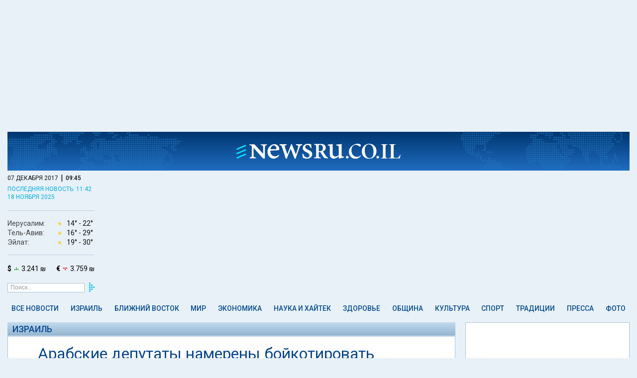

--- FILE ---
content_type: text/html; charset=utf-8
request_url: https://www.newsru.co.il/israel/7dec2017/boycottage_003.html
body_size: 10847
content:



<html lang="ru">
<head>
    
    
  



        <script type="application/ld+json">
{
  "@context": "http://schema.org",
  "@graph": [
    {
      "@type": "NewsArticle",
      "name": "Арабские депутаты намерены бойкотировать выступление вице-президента США в Кнессете - NEWSru.co.il",
      "description": "Израиль: Депутаты Кнессета от Объединенного арабского списка намерены бойкотировать выступление вице-президента США Майка Пенса в Кнессете.",
      "url": "https://www.newsru.co.il/israel/7dec2017/boycottage_003.html",
      "image": {
        "@id": "https://images.newsru.co.il/l/96/74/967454.jpg?cb=1512656918",
        "@type": "ImageObject",
        "url": "https://images.newsru.co.il/l/96/74/967454.jpg?cb=1512656918",
        "datePublished": "2017-12-07T16:28:38+02:00",
        "creator": {
          "@id": "http://flash90.com",
          "@type": "Organization",
          "name": "Flash90. Фото: А.Паруш",
          "url": "http://flash90.com"
        },
        "contentUrl": "https://images.newsru.co.il/l/96/74/967454.jpg?cb=1512656918",
        "caption": "Арабские депутаты намерены бойкотировать выступление вице-президента США в Кнессете  "
      },
      "mainEntityOfPage": "https://www.newsru.co.il/israel/7dec2017/boycottage_003.html",
      "author": {
        "@id": "https://www.newsru.co.il/#organization",
        "@type": "Organization"
      },
      "dateCreated": "2017-12-07",
      "dateModified": "2017-12-07T16:19:37+02:00",
      "datePublished": "2017-12-07T16:19:37+02:00",
      "headline": "Арабские депутаты намерены бойкотировать выступление вице-президента США в Кнессете - NEWSru.co.il",
      "inLanguage": "ru",
      "creator": {
        "@id": "https://www.newsru.co.il/#organization",
        "@type": "Organization"
      },
      "publisher": {
        "@id": "https://www.newsru.co.il/#organization",
        "@type": "Organization"
      },
      "copyrightHolder": {
        "@id": "https://www.newsru.co.il/#organization",
        "@type": "Organization"
      },
      "copyrightYear": 2005,
      "articleSection": "Израиль",
      "speakable": {
        "@type": "SpeakableSpecification",
        "cssSelector": [
          ".main--single--article"
        ]
      }
    },
    {
      "@type": "BreadcrumbList",
      "itemListElement": [
        {
          "@type": "ListItem",
          "name": "Главная NEWSru.co.il",
          "position": 1,
          "item": "https://www.newsru.co.il/"
        },
        {
          "@type": "ListItem",
          "name": "Израиль",
          "position": 2,
          "item": "https://www.newsru.co.il/israel/"
        },
        {
          "@type": "ListItem",
          "name": "Арабские депутаты намерены бойкотировать выступление вице-президента США в Кнессете",
          "position": 3,
          "item": "https://www.newsru.co.il/israel/7dec2017/boycottage_003.html"
        }
      ]
    },
    {
      "@id": "https://www.newsru.co.il/#logo",
      "@type": "ImageObject",
      "name": "Logo NEWSru.co.il",
      "url": "https://static2.newsru.co.il/images/logo.png",
      "copyrightNotice": "NEWSru.co.il",
      "contentUrl": "https://static2.newsru.co.il/images/logo.png"
    },
    {
      "@id": "https://www.newsru.co.il/#organization",
      "@type": "Organization",
      "name": "NEWSru.co.il",
      "url": "https://www.newsru.co.il/",
      "sameAs": [
        "https://www.facebook.com/newsrucoil/",
        "https://twitter.com/newsruisrael"
      ],
      "logo": {
        "@id": "https://www.newsru.co.il/#logo",
        "@type": "ImageObject"
      }
    }
  ]
}
        </script>
        <meta charset="UTF-8">
        <meta name="viewport" content="width=device-width, initial-scale=1.0 shrink-to-fit=no">
        <meta http-equiv="X-UA-Compatible" content="ie=edge">

        <title>Арабские депутаты намерены бойкотировать выступление вице-президента США в Кнессете - NEWSru.co.il</title>
        <meta name="description" content="Израиль: Депутаты Кнессета от Объединенного арабского списка намерены бойкотировать выступление вице-президента США Майка Пенса в Кнессете." />
<meta name="keywords" content="">
        <link rel="shortcut icon" href="https://static2.newsru.co.il/favicon.ico" type="image/png"/>

        <link rel="canonical" href="https://www.newsru.co.il/israel/7dec2017/boycottage_003.html"/>

 <link rel="amphtml" href="https://www.newsru.co.il/israel/7dec2017/boycottage_003.html/amp/">

 <meta content="https://images.newsru.co.il/l/96/74/967454.jpg?cb=1512656918" name="thumbnail">




 <meta name="pubdate" content="2017-12-07T16:19:37+02:00"> 
 <meta name="lastmod" content="2017-12-07T16:19:37+02:00"> 

<meta property="og:pubdate" content="2017-12-07T16:19:37+02:00"> 
        <meta property="og:site_name" content="NEWSru.co.il"/>
        <meta property="og:type" content="website"/>
        <meta property="og:title" content="Арабские депутаты намерены бойкотировать выступление вице-президента США в Кнессете - NEWSru.co.il"/>
        <meta property="og:description" content="Израиль: Депутаты Кнессета от Объединенного арабского списка намерены бойкотировать выступление вице-президента США Майка Пенса в Кнессете."/>
        <meta property="og:url" content="https://www.newsru.co.il/israel/7dec2017/boycottage_003.html"/>
        
        <meta property="og:image" content="https://images.newsru.co.il/l/96/74/967454.jpg?cb=1512656918"/>
        <meta property="og:image:width" content="640"/>
        <meta property="og:image:height" content="480"/>
        

        <meta property="article:publisher" content="https://www.facebook.com/newsrucoil/"/>
        <meta name="twitter:card" content="summary_large_image"/>
        <meta name="twitter:title" content="Арабские депутаты намерены бойкотировать выступление вице-президента США в Кнессете - NEWSru.co.il"/>
        <meta name="twitter:description" content="Израиль: Депутаты Кнессета от Объединенного арабского списка намерены бойкотировать выступление вице-президента США Майка Пенса в Кнессете."/>
        <meta name="twitter:url" content="https://www.newsru.co.il/israel/7dec2017/boycottage_003.html"/>
 <meta name="twitter:image" content="https://images.newsru.co.il/l/96/74/967454.jpg?cb=1512656918"/> 
        <meta name="twitter:site" content="@NewsruIsrael"/>
        
        <link rel="alternate" type="application/rss+xml" title="Самые главные новости"
              href="https://www.newsru.co.il/il/www/news/top"/>
        <link rel="alternate" type="application/rss+xml" title="Все новости" href="https://www.newsru.co.il/il/www/news/all"/>


  <link rel="preconnect" href="https://fonts.googleapis.com">
  <link rel="preconnect" href="https://fonts.gstatic.com" crossorigin>
  <link href="https://fonts.googleapis.com/css2?family=Roboto:ital,wght@0,300;0,400;0,500;0,700;1,300;1,400;1,500;1,700&display=swap" rel="stylesheet">
  <link rel="stylesheet" about="link css example" href='https://static2.newsru.co.il/css/style.css?cb=236'>
  <script async type="text/javascript" src='https://static2.newsru.co.il/scripts/clock.js?cb=100'></script>
  <script async src="https://www.googletagmanager.com/gtag/js?id=GTM-TVRWH6FB"></script> 
  <script>(function(w,d,s,l,i){w[l]=w[l]||[];w[l].push(
    {'gtm.start': new Date().getTime(),event:'gtm.js'}
    );var f=d.getElementsByTagName(s)[0],
    j=d.createElement(s),dl=l!='dataLayer'?'&l='+l:'';j.async=true;j.src=
    'https://www.googletagmanager.com/gtm.js?id='+i+dl;f.parentNode.insertBefore(j,f);
    })(window,document,'script','dataLayer','GTM-TVRWH6FB');
  </script>
  
<script type="module">
    import { initializeApp } from "https://www.gstatic.com/firebasejs/10.12.2/firebase-app.js";
    import { getMessaging, getToken } from "https://www.gstatic.com/firebasejs/10.12.2/firebase-messaging.js";
	const firebaseConfig = {
        apiKey: "AIzaSyCFdGrn0EpSd7qkOAcIi_EF5uc4RT2UemQ",
        authDomain: "newru-web.firebaseapp.com",
        projectId: "newru-web",
        storageBucket: "newru-web.firebasestorage.app",
        messagingSenderId: "303246084876",
        appId: "1:303246084876:web:e35018261cff12d6495729",
	};

    const app = initializeApp(firebaseConfig);
    const messaging = getMessaging(app);

    function pushApiSupport() {
        return 'PushManager' in window && 'serviceWorker' in navigator && 'Notification' in window && Notification.permission !== 'denied';
    }

    if (shouldShowOverlay() && pushApiSupport()) {
        const overlayHTML = `
        <div class="sub-overlay">
          <div class="sub-form">
            <img class="sub-form-logo" src="https://static2.newsru.co.il/images/logo-blue.svg" alt="logo" />
            <div class="sub-form-title">Оставайтесь в курсе всех новостей!</div>
            <div class="sub-form-text">Подписывайтесь и не упускайте главного.</div>
            <button class="sub-confirm">Подписаться \&nbsp <span class="custom-arrow"></span></button>
            <button class="sub-close">В другой раз</button>
          </div>
          <div class="sub-background"></div>
        </div>
        `;

        document.querySelector("body").insertAdjacentHTML('beforeend', overlayHTML);
        document.querySelector(".sub-close").addEventListener("click", close);
        document.querySelector(".sub-background").addEventListener("click", close);

        document.querySelector(".sub-confirm").addEventListener("click", function () {
            document.querySelector(".sub-overlay").style.display = "none";
            Notification.requestPermission().then((permission) => {
                if (permission === "granted") {
                    subscribe();
                }
            });
        });
    }

    async function subscribe() {
        try {
            const registration = await navigator.serviceWorker.register('/firebase-messaging-sw.js?sb=1');
            console.log('Service Worker registered:', registration);

            if (registration.installing || registration.waiting) {
                await new Promise((resolve) => {
                    const worker = registration.installing || registration.waiting;
                    if (worker.state === 'activated') {
                        resolve();
                    } else {
                        worker.addEventListener('statechange', (event) => {
                            if (event.target.state === 'activated') {
                                resolve();
                            }
                        });
                    }
                });
            } else {
                await registration.update();
            }

            const currentToken = await getToken(messaging, {
                serviceWorkerRegistration: registration,
                vapidKey: "BMICKlUmjSq5JtP52InM6zP9I5htPMZVwIw6tgSc8AiI9hFzc-zgxNoRBYZqm5x-cwG_TzOjIeAwlTw03gX96a8",
            });

            if (currentToken) {
                console.log("currentToken: ", currentToken);
                await subscribeToTopic(currentToken);
            } else {
                console.log("No registration token available. Request permission to generate one.");
            }
        } catch (err) {
            console.log("An error occurred while retrieving token. ", err);
        }

        localStorage.setItem("popup", "subscribed");
    }
    async function subscribeToTopic(token) {
        try {
            const requestOptions = {
                method: "POST",
                headers: {
                    "Content-Type": "application/json",
                },
                body: JSON.stringify({ token }),
            };

            const response = await fetch("/api/subscribe-to-news", requestOptions);
            const result = await response.json();

            if (response.ok) {
                console.log("Successfully subscribed to topic:", result);
            } else {
                console.error("Failed to subscribe to topic:", result);
            }
        } catch (err) {
            console.error("Error subscribing to topic:", err);
        }
    }

    function shouldShowOverlay() {
        return false
        if (localStorage.getItem("popup") === "subscribed") {
            return false;
        }
        const storedDateStr = localStorage.getItem("popup");
        if (storedDateStr) {
            try {
                const storedDate = new Date(storedDateStr);
                const currentDate = new Date();

                storedDate.setHours(0, 0, 0, 0);
                currentDate.setHours(0, 0, 0, 0);

                const diffDays = (currentDate - storedDate) / (1000 * 60 * 60 * 24);

                console.log(`Stored Date: ${storedDate}`);
                console.log(`Current Date: ${currentDate}`);
                console.log(`Difference in days: ${diffDays}`);

                return diffDays >= 30;
            } catch (error) {
                console.error("Error parsing dates: ", error);
                return true;
            }
        } else {
            console.log("No date is stored in localStorage");
            return true;
        }
    }

    function close() {
        localStorage.setItem("popup", new Date().toISOString().slice(0, 10));
        document.querySelector(".sub-overlay").style.display = "none";
    }
</script>



    

<script type="text/javascript" src='https://static2.newsru.co.il/scripts/ad_article.js?cb=169'></script>
<script type="text/javascript" src="//phoenix-widget.com/static/js/jsonp_v3.js"></script>
<script async type="text/javascript" src='https://static2.newsru.co.il/scripts/ad_article_load.js?cb=169'></script>

</head>
<body>




	<header class="header">
		<div class="header--sticky-container">
			<div class="header--sticky">
				<div class="header--search" onclick="toggleSearch()"><img src="https://static2.newsru.co.il/images/search.svg" alt=""></div>
				<div class="header--logo">
					<a href="/"><img src="https://static2.newsru.co.il/images/logo-white.svg" alt="logo" /></a>
				</div>
				<div class="header--mob-nav">
					<div class="header--mob-nav--button">
						<label class="header--mob-nav--button" id="openNav">
							<span class="header--mob-nav--icon"><img src="https://static2.newsru.co.il/images/menu.svg" alt=""></span>
						</label>
					</div>
				</div>
				
<div class="header--mob-nav--menu">
	<div class="header--mob-nav--close" id="closeButton">x</div>
	
<div class="main--info-block">
  <div class="main--menu--date-container">
    <div class="main--menu--date-container--date-time">
      <div id="date" class="main--menu--date-container--date-time-date">07 декабря 2017</div> |
      <div id="mob_tm" class="main--menu--date-container--date-time-time"></div>
    </div>
  </div>
  
    <div class="main--menu--last-updated">
      <a href=/mideast/18nov2025/zel_202.html>последняя новость: 11:42</a>
    </div>
  
</div>
<script type="text/javascript" src='https://static2.newsru.co.il/scripts/mob_clock.js?cb=1'></script>

	<ul class="main--menu--list">
    
		
        <li class="main--menu--list--item">
            <a href="/allnews/" class="main--menu--link">Все новости</a>
        </li>
      
    
		
		<li class="main--menu--list--item">
			<a href="/israel/" class="main--menu--link">Израиль</a>
		</li>
		<li class="main--menu--list--item">
				<a href="/tags/exclusive" class="main--menu--link main--menu--list--exclusive"><img src="https://static2.newsru.co.il/images/exclusive.svg" alt="exclusive" /></a>
		</li>
      
    
		
        <li class="main--menu--list--item">
            <a href="/mideast/" class="main--menu--link">Ближний Восток</a>
        </li>
      
    
		
        <li class="main--menu--list--item">
            <a href="/world/" class="main--menu--link">Мир</a>
        </li>
      
    
		
        <li class="main--menu--list--item">
            <a href="/finance/" class="main--menu--link">Экономика</a>
        </li>
      
    
		
        <li class="main--menu--list--item">
            <a href="/science_hitech/" class="main--menu--link">Наука и Хайтек</a>
        </li>
      
    
		
        <li class="main--menu--list--item">
            <a href="/health/" class="main--menu--link">Здоровье</a>
        </li>
      
    
		
        <li class="main--menu--list--item">
            <a href="/community/" class="main--menu--link">Община</a>
        </li>
      
    
		
        <li class="main--menu--list--item">
            <a href="/rest/" class="main--menu--link">Культура</a>
        </li>
      
    
		
        <li class="main--menu--list--item">
            <a href="/sport/" class="main--menu--link">Спорт</a>
        </li>
      
    
		
        <li class="main--menu--list--item">
            <a href="/jtradition/" class="main--menu--link">Традиции</a>
        </li>
      
    
		
        <li class="main--menu--list--item">
            <a href="/press/" class="main--menu--link">Пресса</a>
        </li>
      
    
		
        <li class="main--menu--list--item">
            <a href="/photo/" class="main--menu--link">Фото</a>
        </li>
      
    
		<div class="main--menu--list--item"><a href="/arch/">Архив</a></div>
	</ul>
	<a class="header--weather" id="mob_weather_link">
		<div class="header--weather--list">
			<div class="header--weather--list--item">
				<div class="header--weather--list--item-city">Иерусалим:</div>
				<div class="header--weather--list--item-temp"><img id="mob_wjerusalem_con" src="" alt="" /><span id="mob_wjerusalem_min"></span><span id="mob_wjerusalem_max"></span></div>
			</div>
			<div class="header--weather--list--item">
				<div class="header--weather--list--item-city">Тель-Авив:</div>
				<div class="header--weather--list--item-temp"><img id="mob_wtelaviv_con" src="" alt="" /><span id="mob_wtelaviv_min"></span><span id="mob_wtelaviv_max"></span></div>
			</div>
			<div class="header--weather--list--item">
				<div class="header--weather--list--item-city">Эйлат:</div>
				<div class="header--weather--list--item-temp"><img id="mob_weilat_con" src="" alt="" /> <span id="mob_weilat_min"></span><span id="mob_weilat_max"></span></div>
			</div>
		</div>
	</a>
	
<a href="" class="curr_link main--menu--currency">
  <div class="main--menu--currency--item"><b>$</b><img class="usd_trend" src="/images/currency_e.png" alt="" /> <span class="usd"></span></div>
  <div class="main--menu--currency--item"><b>€</b><img class="eur_trend" src="/images/currency_d.png" alt="" /> <span class="eur"></span></div>
</a>
<!-- <script>
      var requestOptions = {
        method: "GET",
        redirect: "follow",
    };
  
  fetch("/api/informer", requestOptions)
        .then((response) => response.json())
        .then((result) => {
            document.querySelectorAll(".curr_link").forEach(link => link.href = result.curr_link);
            document.querySelectorAll(".usd").forEach(usd => usd.innerHTML = result.usd_value + " ₪");
            document.querySelectorAll(".eur").forEach(eur => eur.innerHTML = result.euro_value + " ₪");
            document.querySelectorAll(".usd_trend").forEach(usd_trend => usd_trend.src = "/images/currency_" + result.usd_trend + ".png");
            document.querySelectorAll(".eur_trend").forEach(eur_trend => eur_trend.src = "/images/currency_" + result.euro_trend + ".png");
        })
        .catch((error) => console.log("error", error));
</script> -->

	<div class="main--menu--icons">
		<div class="main--menu--icons--social">
			<a href="https://www.facebook.com/newsrucoil" target="_blank" class="main--menu--icons--social--item"><img src="https://static2.newsru.co.il/images/fb.svg" alt=""></a>
			<a href="https://t.me/s/NEWSruIsrael" target="_blank" class="main--menu--icons--social--item"><img src="https://static2.newsru.co.il/images/telegram.svg" alt=""></a>
			<a href="https://www.instagram.com/newsru.co.il?igsh=Zm5kZTYzbmc0b3B3" target="_blank" class="main--menu--icons--social--item"><img src="https://static2.newsru.co.il/images/insta.svg" alt=""></a>
			<a
				href="
        https://x.com/newsruisrael?s=11&t=cbAkDLsO1icUQWXyOOoiTQ"
				target="_blank"
				class="main--menu--icons--social--item"
				><img src="https://static2.newsru.co.il/images/twitter.svg" alt=""></a
			>
			<a href="https://www.youtube.com/@newsruil_Oglavnom" target="_blank" class="main--menu--icons--social--item"><img src="https://static2.newsru.co.il/images/youtube.svg" alt=""></a>
			<a href="https://www.tiktok.com/@newsru.co.il?_t=8jWQSOF8pIm&_r=1" target="_blank" class="main--menu--icons--social--item"><img src="https://static2.newsru.co.il/images/tik_tok.svg" alt=""></a>
		</div>
		<div class="main--menu--icons--store">
			<div class="main--menu--icons--store--item">
				<a href="https://play.google.com/store/apps/details?id=com.androbin.newsrucoil&hl=ru" target="_blank" class="main--menu--icons--store--item"><img src="https://static2.newsru.co.il/images/google-play-badge.svg" alt="Google play"></a>
			</div>

			<div class="main--menu--icons--store--item">
				<a href="https://apps.apple.com/il/app/newsru-%D0%BD%D0%BE%D0%B2%D0%BE%D1%81%D1%82%D0%B8-%D0%B8%D0%B7%D1%80%D0%B0%D0%B8%D0%BB%D1%8F-%D0%B8-%D0%BC%D0%B8%D1%80%D0%B0/id6479249479" class="main--menu--icons--store--item"
					><img src="https://static2.newsru.co.il/images/app_store_badge.svg" alt="App Store"></a
				>
			</div>
		</div>
	</div>
</div>
<div class="header--mob-nav--back"></div>


			
				<div id="_weather">
					<div class="inner">
						<a id="weather_content"></a>
					</div>
				</div>
				<div id="_search">
					<div class="inner">
						<div class="search">
						<div class="search">
							<form onsubmit="return false;" class="_search">
								<input type="hidden" name="sort" value="2" />
								<input type="text" id="mob_search_field" name="qry" size="16" value="Поиск..." onfocus="this.value=''; this.style.color='#000'" />
								<button id="mob_search_btn" onclick="">&nbsp;</button>
							</form>
						</div>
					</div>
				</div>
			</div>
			</div>
	</header>
<div class="header--time">
	<div class="main--menu--date-container--date-time">
		<div id="date" class="main--menu--date-container--date-time-date">07 декабря 2017</div>
		|
		<div id="tm_head" class="main--menu--date-container--date-time-time"></div>
	</div>
</div>
<script>
let lastScrollTop = 0;
const header = document.querySelector('.header');
const stickyHeader = document.querySelector('.header--sticky');
const headerContainer = document.querySelector('.header--sticky-container');
const search = document.getElementById("_search");
let searchOpen = false;
if (window.innerWidth <= 600) {
	stickyHeader.style.top = `${headerContainer.offsetHeight - stickyHeader.offsetHeight}px`;
} else {
	stickyHeader.style.top = `${headerContainer.offsetHeight / 2}px`;
}

window.addEventListener('scroll', function() {
    let scrollTop = window.pageYOffset || document.documentElement.scrollTop;
    if (scrollTop < 0) scrollTop = 0;

    let newTop = parseInt(stickyHeader.style.top) - (scrollTop - lastScrollTop);

    if (searchOpen) {
			newTop = Math.max(newTop, -77);
			newTop = Math.min(newTop, headerContainer.offsetHeight - stickyHeader.offsetHeight);
    } else {
			newTop = Math.max(newTop, 0);
			newTop = Math.min(newTop, headerContainer.offsetHeight - stickyHeader.offsetHeight);
    }

    stickyHeader.style.top = `${newTop}px`;
    lastScrollTop = scrollTop;
});

	var menu = document.querySelector(".header--mob-nav--menu");
	var background = document.querySelector(".header--mob-nav--back");
	document.getElementById("openNav").addEventListener("click", function () {
		menu.style.display = "flex";
		background.style.display = "block";
	});
	document.getElementById("closeButton").addEventListener("click", function () {
		menu.style.display = "none";
		background.style.display = "none";
	});
	background.addEventListener("click", function () {
		menu.style.display = "none";
		background.style.display = "none";
	});
	function toggleSearch() {
    if (searchOpen) {
        search.style.display = 'none';
				if (window.innerWidth > 1100) {
					header.style.height = '77px';
				} else {
					header.style.height = '48px';
				}

        stickyHeader.style.top = `${headerContainer.offsetHeight - header.offsetHeight}px`; 
        searchOpen = false;
    } else {
			search.style.display = 'flex';
			header.style.height = '125px';
			if (window.scrollY === 0) {
				stickyHeader.style.top = '48px';
			} else {
				stickyHeader.style.top = '125px';
			}

			searchOpen = true;
    }
}

document.getElementById("mob_search_btn").addEventListener("click", function () {
    const searchField = document.querySelector("input#mob_search_field").value;
    window.location.href = `${window.location.origin}/search/?rand=${Math.random()}#gsc.q=${searchField}&gsc.sort=date`;
    toggleSearch();
});
</script>


<div class="main--single--clock">
	
<div class="main--info-block">
	<div>
		<div class="main--menu--date-container">
			<div class="main--menu--date-container--date-time">
				<div id="date" class="main--menu--date-container--date-time-date">07 декабря 2017</div>
				|
				<div id="tm" class="main--menu--date-container--date-time-time"></div>
			</div>
		</div>
		
		<div class="main--menu--last-updated">
			<a href="/mideast/18nov2025/zel_202.html">последняя новость: 11:42 <br/>18 ноября 2025</a>
		</div>
		
	</div>
	<a class="header--weather" id="weather_link">
		<div class="header--weather--list">
			<div class="header--weather--list--item">
				<div class="header--weather--list--item-city">Иерусалим:</div>
				<div class="header--weather--list--item-temp"><img id="wjerusalem_con" src="" alt="" /><span id="wjerusalem_min"></span><span id="wjerusalem_max"></span></div>
			</div>
			<div class="header--weather--list--item">
				<div class="header--weather--list--item-city">Тель-Авив:</div>
				<div class="header--weather--list--item-temp"><img id="wtelaviv_con" src="" alt="" /><span id="wtelaviv_min"></span><span id="wtelaviv_max"></span></div>
			</div>
			<div class="header--weather--list--item">
				<div class="header--weather--list--item-city">Эйлат:</div>
				<div class="header--weather--list--item-temp"><img id="weilat_con" src="" alt="" /><span id="weilat_min"></span><span id="weilat_max"></span></div>
			</div>
		</div>
	</a>
	
<a href="" class="curr_link main--menu--currency">
  <div class="main--menu--currency--item"><b>$</b><img class="usd_trend" src="/images/currency_e.png" alt="" /> <span class="usd"></span></div>
  <div class="main--menu--currency--item"><b>€</b><img class="eur_trend" src="/images/currency_d.png" alt="" /> <span class="eur"></span></div>
</a>
<!-- <script>
      var requestOptions = {
        method: "GET",
        redirect: "follow",
    };
  
  fetch("/api/informer", requestOptions)
        .then((response) => response.json())
        .then((result) => {
            document.querySelectorAll(".curr_link").forEach(link => link.href = result.curr_link);
            document.querySelectorAll(".usd").forEach(usd => usd.innerHTML = result.usd_value + " ₪");
            document.querySelectorAll(".eur").forEach(eur => eur.innerHTML = result.euro_value + " ₪");
            document.querySelectorAll(".usd_trend").forEach(usd_trend => usd_trend.src = "/images/currency_" + result.usd_trend + ".png");
            document.querySelectorAll(".eur_trend").forEach(eur_trend => eur_trend.src = "/images/currency_" + result.euro_trend + ".png");
        })
        .catch((error) => console.log("error", error));
</script> -->

	
<form onsubmit="return false;" class="main--menu--search">
  <input type="text" class="main--menu--search-input" id="search_field" name="qry" value="Поиск..." onfocus="this.value='';">
  <button id="search_btn" class="main--menu--search-button">&nbsp;</button>
</form>
<script>
  document.getElementById("search_btn").addEventListener("click", function() {
      const searchField = document.querySelector('input#search_field').value;
      window.location.href = `${window.location.origin}/search/?rand=${Math.random()}#gsc.q=${searchField}&gsc.sort=date`;
  });
</script>

</div>
<script>
	const date1 = new Date();
	var min = date1.getMinutes();
	min = min < 10 ? "0" + min : min;
	var hour = date1.getHours();
	hour = hour < 10 ? "0" + hour : hour;
	document.getElementById("tm").innerHTML = hour + ":" + min;
	document.getElementById("mob_tm").innerHTML = hour + ":" + min;
	document.getElementById("tm_head").innerHTML = hour + ":" + min;
</script>

</div>
<div class="main--alt-menu">
    

<div class="main--alt-menu--list">
  
  <a href="/allnews/" class="main--alt-menu--item main--alt-menu--item-allnews">
   Все новости
  </a>
  
  <a href="/israel/" class="main--alt-menu--item main--alt-menu--item-israel">
   Израиль
  </a>
  
  <a href="/mideast/" class="main--alt-menu--item main--alt-menu--item-mideast">
   Ближний Восток
  </a>
  
  <a href="/world/" class="main--alt-menu--item main--alt-menu--item-world">
   Мир
  </a>
  
  <a href="/finance/" class="main--alt-menu--item main--alt-menu--item-finance">
   Экономика
  </a>
  
  <a href="/science_hitech/" class="main--alt-menu--item main--alt-menu--item-science_hitech">
   Наука и Хайтек
  </a>
  
  <a href="/health/" class="main--alt-menu--item main--alt-menu--item-health">
   Здоровье
  </a>
  
  <a href="/community/" class="main--alt-menu--item main--alt-menu--item-community">
   Община
  </a>
  
  <a href="/rest/" class="main--alt-menu--item main--alt-menu--item-rest">
   Культура
  </a>
  
  <a href="/sport/" class="main--alt-menu--item main--alt-menu--item-sport">
   Спорт
  </a>
  
  <a href="/jtradition/" class="main--alt-menu--item main--alt-menu--item-jtradition">
   Традиции
  </a>
  
  <a href="/press/" class="main--alt-menu--item main--alt-menu--item-press">
   Пресса
  </a>
  
  <a href="/photo/" class="main--alt-menu--item main--alt-menu--item-photo">
   Фото
  </a>
  
</div>

</div>
<main class="main">
    <div class="article-layout--container">
        <div class="article-layout--news">
            
<article class="main--single">
	<div class="main--single--category">
		<a href="/israel/" class="main--menu--link">Израиль</a>
	</div>
	<div class="main--single--article">
		<h1 class="main--single--article--title">Арабские депутаты намерены бойкотировать выступление вице-президента США в Кнессете</h1>
		
		<div class="main--single--article--info">
			

			<div class="main--single--article--info-container">
				<div class="main--single--article--info-text">
					время публикации: 07 декабря 2017 г., 16:19 | последнее обновление: 07 декабря 2017 г., 16:19
				</div>
			
			</div>
		</div>
		
		<div class="main--single--article--content">
			<div class="main--single--article--content--images">
				
				
					
				
				
				
					
						

<div class="main--single--article--content--images--item">
  <a href="/pict/big/967454.html" target="_blank" onclick="return showimage(event);">
      <img srcset="https://images.newsru.co.il/m/96/74/967454.jpg?cb=1512656918 200w, https://images.newsru.co.il/l/96/74/967454.jpg?cb=1512656918 640w"
      sizes="(min-width: 731px) 200px, (max-width: 730px) 640px"
      onerror="this.srcset=''; this.src='https://static2.newsru.co.il/images/placeholder.jpeg';this.parentElement.removeAttribute('href');this.parentElement.removeAttribute('onclick');" src="https://images.newsru.co.il/m/96/74/967454.jpg?cb=1512656918" id="967454" alt="Арабские депутаты намерены бойкотировать выступление вице-президента США в Кнессете  " title="Арабские депутаты намерены бойкотировать выступление вице-президента США в Кнессете  "/>
    </a>
      
        <div class="main--single--article--content--images--item-author">Flash90. Фото: А.Паруш</div>
      
</div>


					
				
				
				
				
			</div>
			
			<div class="main--single--article--content--text"	id="text" > <p>По информации <a href="http://www.maariv.co.il/breaking-news/Article-613034" target="_blank">"Маарив"</a> депутаты Кнессета от Объединенного арабского списка намерены бойкотировать выступление вице-президента США в Кнессете. </p><p>Бойкот объявлен в знак протеста против одностороннего признания Соединенными Штатами Иерусалима столицей Израиля. Во вчерашней речи Дональд Трамп также сообщил, что в ближайшие дни Израиль и Палестинскую автономию посетит вице-президент США Майк Пенс. Его выступление в Кнессете запланировано на 18 декабря. </p><p>Депутат Джамаль Захалка заявил журналистам, что он намерен бойкотировать выступление Майка Пенса в знак протеста против враждебной палестинскому народу позиции США.</p></div>
		</div>
		
		<div class="main--single--article--content--links">
			
			<div class="main--single--article--content--links--news">
				<div class="main--single--article--content--links--news-tag">
					<a href="/israel">В Израиле</a>
				</div>
				<div class="main--single--article--content--links--news-article">
					<a href="/israel/7dec2017/invalides_002.html">СЛЕДУЮЩАЯ СТАТЬЯ</a>
				</div>
			</div>
			
			<div class="main--single--article--content--cover">
				<div class="main--single--article--content--channels">Будьте с нами: <div class="main--single--article--content--channels--btn"> <a href="https://t.me/s/NEWSruIsrael" target="_blank"><span>Telegram</span></a> <a href="https://whatsapp.com/channel/0029VaiZjCU8vd1Kwhx3iz0P" target="_blank"><span>WhatsApp</span></a> <a id="fbLink" href="https://www.facebook.com/newsrucoil" target="_blank"><span>Facebook</span></a></div></div>
				<div class="main--single--article--content--links--social">
					<div class="main--single--article--content--links--social-buttons">
						<a href="https://www.instagram.com/newsru.co.il?igsh=Zm5kZTYzbmc0b3B3" target="_blank"> <img src="https://static2.newsru.co.il/images/insta-color.svg" alt="insta" /> </a>
						<a href="https://x.com/newsruisrael?s=11&t=cbAkDLsO1icUQWXyOOoiTQ" target="_blank"> <img src="https://static2.newsru.co.il/images/twitter-color.svg" alt="twitter" /> </a>
						<a href="https://www.youtube.com/@newsruil_Oglavnom" target="_blank"> <img src="https://static2.newsru.co.il/images/youtube-color.svg" alt="youtube" /> </a>
						<a href="https://www.tiktok.com/@newsru.co.il?_t=8jWQSOF8pIm&_r=1" target="_blank"> <img src="https://static2.newsru.co.il/images/tiktok.svg" alt="tictok" /> </a>
					</div>
					<iframe class="main--single--article--content--links--social-iframe" id="iframe" src="" scrolling="no" frameborder="0" style="border:none; overflow:hidden; width:130px; height:20px;" allowtransparency="true"></iframe>
				</div>
			</div>
		</div>
	</div>
	
	<div class="main--single--links">
		<div class="main--single--links--title">Ссылки по теме</div>
		<div class="main--single--links--list">
			
			<div class="main--single--links--item">
				<div class="main--single--links--item--info">
					//
					<a href="/">https://www.newsru.co.il/</a>
					//
					<a href="/israel/">В Израиле</a>
					//
					<a href="/israel/7dec2017/">
						07 декабря 2017
					</a>
				</div>
				<div class="main--single--links--item--title">
					<a href="/israel/7dec2017/trump_101.html"><p>Израиль приветствует заявление Трампа, мусульманский мир возмущен</p></a>
				</div>
			</div>
			
			<div class="main--single--links--item">
				<div class="main--single--links--item--info">
					//
					<a href="/">https://www.newsru.co.il/</a>
					//
					<a href="/israel/">Израиль</a>
					//
					<a href="/israel/6dec2017/">
						06 декабря 2017
					</a>
				</div>
				<div class="main--single--links--item--title">
					<a href="/israel/6dec2017/trump_0014.html"><p>Дональд Трамп объявил о признании Иерусалима столицей Израиля</p></a>
				</div>
			</div>
			
			<div class="main--single--links--item">
				<div class="main--single--links--item--info">
					//
					<a href="/">https://www.newsru.co.il/</a>
					//
					<a href="/world/">В мире</a>
					//
					<a href="/world/3dec2017/">
						03 декабря 2017
					</a>
				</div>
				<div class="main--single--links--item--title">
					<a href="/world/3dec2017/eu444.html"><p>"Запах апартеида": депутаты Европарламента против закона о еврейском характере Израиля</p></a>
				</div>
			</div>
			
			<div class="main--single--links--item">
				<div class="main--single--links--item--info">
					//
					<a href="/">https://www.newsru.co.il/</a>
					//
					<a href="/world/">В мире</a>
					//
					<a href="/world/9nov2017/">
						09 ноября 2017
					</a>
				</div>
				<div class="main--single--links--item--title">
					<a href="/world/9nov2017/joint301.html"><p>Объединенный арабский список призвал ЕС разорвать торговые соглашения с Израилем</p></a>
				</div>
			</div>
			
			<div class="main--single--links--item">
				<div class="main--single--links--item--info">
					//
					<a href="/">https://www.newsru.co.il/</a>
					//
					<a href="/israel/">В Израиле</a>
					//
					<a href="/israel/6nov2017/">
						06 ноября 2017
					</a>
				</div>
				<div class="main--single--links--item--title">
					<a href="/israel/6nov2017/bruxelles_009.html"><p>Арабские депутаты Кнессета через ЕС пытаются остановить принятие "хок леом"</p></a>
				</div>
			</div>
			
		</div>
	</div>
	
</article>
<script>
    var path = window.location.pathname;
    var encodedPath = encodeURIComponent(path);
		var iframeSrc = "https://www.facebook.com/plugins/like.php?href=https%3A%2F%2Fwww.newsru.co.il" + encodedPath + "&layout=button_count&show_faces=false&width=140&font&colorscheme=light&height=24";
		var fbLink = "http://www.facebook.com/sharer.php?u=https%3A%2F%2Fwww.newsru.co.il" + encodedPath;

    console.log("Facebook Recommend Button Debugging:");
    console.log("Current Path: ", path);
    console.log("Encoded Path: ", encodedPath);
    console.log("iframeSrc (Facebook Plugin URL): ", iframeSrc);
    console.log("fbLink (Facebook Share URL): ", fbLink);

		document.getElementById("iframe").src = iframeSrc;
		document.getElementById("fbLink").href = fbLink;
</script>
<script async type="text/javascript">
  function showimage(event) {
    var is_nr_mobile = (/Android|webOS|iPhone|iPad|iPod|BlackBerry|BB|PlayBook|IEMobile|Windows Phone|Kindle|Silk|Opera Mini/i.test(navigator.userAgent)) ? 1 : 0;
    var clickedElement = event.target;
    var imageId = clickedElement.id;

    if (is_nr_mobile) {
      window.open("/pict2/big/" + imageId + ".html", "images", "");
    }
    else window.open("/pict/big/" + imageId + ".html", "images", "width=1050,height=880,resizable=1");

    return false;
  }
  function showallimages(id) {
    var is_nr_mobile = (/Android|webOS|iPhone|iPad|iPod|BlackBerry|BB|PlayBook|IEMobile|Windows Phone|Kindle|Silk|Opera Mini/i.test(navigator.userAgent)) ? 1 : 0;


    if (is_nr_mobile) {
      window.open("/pict2/big/" + id + ".html", "images", "");
    }
    else window.open("/pict/big/" + id + ".html", "images", "width=1050,height=880,resizable=1");

    return false;
  }
</script>

            
<aside class="main--news-list">
	<div class="main--news-list--title">Важные новости</div>
	<ul class="main--news-list--list">
		 
    		
<li class="main--news-list--item"><span >11:20 </span><a href="/israel/18nov2025/ravim503.html">Шантаж, угрозы и финансовые интересы: судьи Верховного раввината под подозрением полиции</a></li>
 
     
    		
<li class="main--news-list--item"><span >10:54 </span><a href="/world/18nov2025/luv_202.html">"Кан 11": в Ливии был задержан проживающий в России гражданин Израиля</a></li>
 
     
    		
<li class="main--news-list--item"><span >10:32 </span><a href="/israel/18nov2025/harish502.html">Переполох в Харише: перепутавший садики папа породил слухи о попытке похищения ребенка</a></li>
 
     
    		
<li class="main--news-list--item"><span >10:20 </span><a href="/finance/18nov2025/flights307.html">Google запустил в Израиле опцию умного поиска авиарейсов</a></li>
 
     
    		
<li class="main--news-list--item"><span >10:08 </span><a href="/world/18nov2025/white_202.html">Источники: США и Саудовская Аравия подпишут соглашение о сотрудничестве в ядерной сфере</a></li>
 
     
    		
<li class="main--news-list--item"><span >10:02 </span><a href="/israel/18nov2025/hamas501.html">ХАМАС отверг план Трампа: "Не предотвращает геноцид, а создает альтернативную оккупацию"</a></li>
 
     
    		
<li class="main--news-list--item"><span >09:36 </span><a href="/mideast/18nov2025/hizb_202.html">Визит командующего ливанской армией в США отменен из-за его враждебности к Израилю</a></li>
 
     
    		
<li class="main--news-list--item"><span >08:59 </span><a href="/finance/18nov2025/div306.html">Банки "Леуми" и "Мизрахи" выплатят 3,5 млрд шекелей дивидендов</a></li>
 
    
	</ul>

</aside>

        </div>
    </div>
</main>


<footer class="footer">
    <div class="footer--container">
        <div class="footer--element footer--element-date"> Вторник, 18 ноября 2025 г.</div>
        <div class="footer--menu">             
            <div class="footer--element footer--menu--item">
                <a href="/tags">Теги</a>
            </div>
            <div class="footer--element footer--menu--item">
                <a href="/info/feedback">Обратная связь</a>
            </div>
            <div class="footer--element footer--menu--item">
                <a href="/info/rss">Подписка на новости (RSS)</a>
            </div>
            <div class="footer--element footer--menu--item">
                <a href="https://txt.newsru.co.il/">Без картинок</a>
            </div>
            <div class="footer--element footer--menu--item">
                <a href="/info/team">Данные редакции и устав</a>
            </div>
            <div class="footer--element">
                Реклама: <a class="footer--menu--item" href="/cdn-cgi/l/email-protection#5e3f3a283b2c2a372d3730391e303b292d2c2b703d31703732"><span class="__cf_email__" data-cfemail="a0c1c4d6c5d2d4c9d3c9cec7e0cec5d7d3d2d58ec3cf8ec9cc">[email&#160;protected]</span></a>
            </div>
        </div>
    </div>
    <div class="footer--text">
        Все права на материалы, опубликованные на сайте NEWSru.co.il , охраняются в соответствии с законодательством Израиля. При использовании материалов сайта гиперссылка на NEWSru.co.il обязательна. Перепечатка интервью, репортажей, эксклюзивных статей без согласования с редакцией запрещена – в том числе в соцсетях. Использование фотоматериалов агентств не разрешается.
    </div>
    <div class="footer--line"></div>
    <div class="footer--element copyright-line">© NEWSru.co.il: новости Израиля 2005-2025</div>
</footer>

<script data-cfasync="false" src="/cdn-cgi/scripts/5c5dd728/cloudflare-static/email-decode.min.js"></script></body>
</html>
<style>
    @media only screen and (max-width: 1250px){
        .header--mob-nav{
            display: flex !important;
        }
        .header--search{
            display: flex !important;
        }
        .header-time {
            display: block !important;
        }

    }
</style>

<script async type="text/javascript">
  function showimage(event) {
    var is_nr_mobile = (/Android|webOS|iPhone|iPad|iPod|BlackBerry|BB|PlayBook|IEMobile|Windows Phone|Kindle|Silk|Opera Mini/i.test(navigator.userAgent)) ? 1 : 0;
    var clickedElement = event.target;
    var imageId = clickedElement.id;

    if (is_nr_mobile) {
      window.open('/pict2/big/' + imageId + '.html', 'images', '');
    }
    else window.open('/pict/big/' + imageId + '.html', 'images', 'width=1050,height=880,resizable=1');

    return false;
  }
</script>
<script id="inf" async type="text/javascript" src='https://static2.newsru.co.il/scripts/inf.js?cb=1'></script>


--- FILE ---
content_type: application/javascript; charset=utf-8
request_url: https://static2.newsru.co.il/scripts/mob_clock.js?cb=1
body_size: -18
content:

var active_menu = '';
function openMenu(element, target) {
var targetDiv = document.getElementById(target);
var targetClassDiv = document.getElementsByClassName(target)[0];
if(target == '_weather'){
    var weatherListContent = document.querySelector('.header--weather--list');
document.getElementById('weather_content').innerHTML = weatherListContent.innerHTML;
}
if(active_menu == ''){
    targetDiv.style.display = 'block';
    active_menu = target;
}
else{
    if(active_menu == target){
        targetDiv.style.display = targetDiv.style.display === 'none' ? 'block' : 'none';
        active_menu = '';
    }
    else{
        document.getElementById('_categories').style.display = 'none';
        document.getElementById('_currency').style.display = 'none';
        document.getElementById('_weather').style.display = 'none';
        document.getElementById('_search').style.display = 'none';
        targetDiv.style.display = 'block';
        active_menu = target;
    }
}
}

--- FILE ---
content_type: application/javascript; charset=utf-8
request_url: https://static2.newsru.co.il/scripts/inf.js?cb=1
body_size: 666
content:
var requestOptions = {
  method: "GET",
  redirect: "follow",
};

fetch("/api/informer", requestOptions)
  .then((response) => response.json())
  .then((result) => {            
          document.querySelectorAll(".curr_link").forEach(link => link.href = result.curr_link);
          document.querySelectorAll(".usd").forEach(usd => usd.innerHTML = result.usd_value + " ₪");
          document.querySelectorAll(".eur").forEach(eur => eur.innerHTML = result.euro_value + " ₪");
          document.querySelectorAll(".usd_trend").forEach(usd_trend => usd_trend.src = "/images/currency_" + result.usd_trend + ".png");
          document.querySelectorAll(".eur_trend").forEach(eur_trend => eur_trend.src = "/images/currency_" + result.euro_trend + ".png");
          document.getElementById("weather_link").href = result.weather_link;
          document.getElementById("weather_content").href = result.weather_link;
          document.getElementById("wjerusalem_min").innerHTML = result.weather_jerusalem_min + "°" + " - ";
          document.getElementById("wjerusalem_max").innerHTML = result.weather_jerusalem_max + "°";
          document.getElementById("wtelaviv_min").innerHTML = result.weather_telaviv_min + "°" + " - ";
          document.getElementById("wtelaviv_max").innerHTML = result.weather_telaviv_max + "°";
          document.getElementById("weilat_min").innerHTML = result.weather_eilat_min + "°" + " - ";
          document.getElementById("weilat_max").innerHTML = result.weather_eilat_max + "°";
          document.getElementById("wjerusalem_con").src = "/images/wea_" + result.weather_jerusalem_conditions + ".gif";
          document.getElementById("wtelaviv_con").src = "/images/wea_" + result.weather_telaviv_conditions + ".gif";
          document.getElementById("weilat_con").src = "/images/wea_" + result.weather_eilat_conditions + ".gif";
          //mobile
          document.getElementById("mob_weather_link").href = result.weather_link;
          document.getElementById("mob_wjerusalem_min").innerHTML = result.weather_jerusalem_min + "°" + " - ";
          document.getElementById("mob_wjerusalem_max").innerHTML = result.weather_jerusalem_max + "°";
          document.getElementById("mob_wtelaviv_min").innerHTML = result.weather_telaviv_min + "°" + " - ";
          document.getElementById("mob_wtelaviv_max").innerHTML = result.weather_telaviv_max + "°";
          document.getElementById("mob_weilat_min").innerHTML = result.weather_eilat_min + "°" + " - ";
          document.getElementById("mob_weilat_max").innerHTML = result.weather_eilat_max + "°";
          document.getElementById("mob_wjerusalem_con").src = "/images/wea_" + result.weather_jerusalem_conditions + ".gif";
          document.getElementById("mob_wtelaviv_con").src = "/images/wea_" + result.weather_telaviv_conditions + ".gif";
          document.getElementById("mob_weilat_con").src = "/images/wea_" + result.weather_eilat_conditions + ".gif";
      })
  .catch((error) => console.log("error", error));




// document.addEventListener("inf", handleInformer());
//is triggered by the observer

// var isObserveDone = false;
// function infObserveDOMChanges() {
//     isObserveDone = false;
//     var infObserver = new MutationObserver(function (mutations) {
//         for (var i = 0; i < mutations.length; i++) {
//         for (var j = 0; j < mutations[i].addedNodes.length; j++) {
//             if (!isObserveDone) {
//             InfCheckNode(mutations[i].addedNodes[j]);
//             } else {
//             infObserver.disconnect();
//             break;
//             }
//         }
//         }
//     });
    
//     infObserver.observe(document.documentElement, {
//         childList: true,
//         subtree: true,
//     });
// }

// function InfCheckNode(node) {
//     if (node.nodeType !== Node.ELEMENT_NODE) {
//         return;
//     }
//     if (node.matches('.footer')) {
//         document.querySelector('.header--weather').addEventListener('load', handleInformer());
//     }
// }

// infObserveDOMChanges();

--- FILE ---
content_type: image/svg+xml
request_url: https://static2.newsru.co.il/images/telegram.svg
body_size: 59
content:
<svg xmlns="http://www.w3.org/2000/svg" width="24" height="24" viewBox="0 0 24 24">
  <g id="telegram" transform="translate(-297.235 -76.671)">
    <rect id="Rectangle_9" data-name="Rectangle 9" width="24" height="24" rx="3" transform="translate(297.235 76.671)" fill="#c1d9ed"/>
    <path id="telegram_icon_131945" d="M13.187,40.662.472,45.591c-.512.23-.685.689-.124.939L3.61,47.571l7.887-4.9c.431-.308.872-.226.492.113L5.215,48.95,5,51.559a.482.482,0,0,0,.788.2l1.874-1.783,3.21,2.416c.745.444,1.151.157,1.312-.656L14.292,41.72C14.51,40.719,14.137,40.278,13.187,40.662Z" transform="translate(301.188 42.066)" fill="#08478e"/>
  </g>
</svg>


--- FILE ---
content_type: image/svg+xml
request_url: https://static2.newsru.co.il/images/twitter.svg
body_size: 252
content:
<svg xmlns="http://www.w3.org/2000/svg" width="24" height="24" viewBox="0 0 24 24">
  <g id="twitter" transform="translate(-297.235 -231.588)">
    <rect id="Rectangle_8" data-name="Rectangle 8" width="24" height="24" rx="3" transform="translate(297.235 231.588)" fill="#c1d9ed"/>
    <g id="x_twitter" transform="translate(772.405 555.01)">
      <g id="Group_1084" data-name="Group 1084" transform="translate(-468.6 -317.1)">
        <path id="Path_582" data-name="Path 582" d="M19.57,20.071l-3.653-5.332-.395-.592L12.856,10.3l-.2-.3H9.4l.79,1.185,3.456,5.035.395.592,2.765,4.048.2.3h3.258Zm-2.073.395L14.633,16.22l-.395-.592-3.357-4.937h1.481l2.765,3.949.395.592,3.554,5.134H17.5Z" transform="translate(-9.4 -9.901)" fill="#08478e" stroke="#08478e" stroke-linecap="round" stroke-linejoin="round" stroke-width="0.5"/>
        <path id="Path_583" data-name="Path 583" d="M14.238,15.7l.395.691-.494.494-3.752,4.443H9.4l4.344-5.035Z" transform="translate(-9.4 -9.973)" fill="#08478e" stroke="#08478e" stroke-linecap="round" stroke-linejoin="round" stroke-width="0.5"/>
        <path id="Path_584" data-name="Path 584" d="M20.137,9.9l-4.048,4.739-.494.592-.395-.592.494-.592,2.765-3.16.79-.987Z" transform="translate(-9.473 -9.9)" fill="#08478e" stroke="#08478e" stroke-linecap="round" stroke-linejoin="round" stroke-width="0.5"/>
      </g>
    </g>
  </g>
</svg>


--- FILE ---
content_type: application/x-javascript; charset=utf-8
request_url: https://servicer.idealmedia.io/1655223/1?nocmp=1&sessionId=691c4052-0f9ca&sessionPage=1&sessionNumberWeek=1&sessionNumber=1&cbuster=1763459157357519834861&pvid=0228a75a-bf68-42ab-a45c-8cf2c8405663&implVersion=17&lct=1759747320&mp4=1&ap=1&consentStrLen=0&wlid=b16b1bcc-606f-4c52-bfea-537bba8e9b59&uniqId=0391b&niet=4g&nisd=false&jsp=head&evt=%5B%7B%22event%22%3A1%2C%22methods%22%3A%5B1%2C2%5D%7D%2C%7B%22event%22%3A2%2C%22methods%22%3A%5B1%2C2%5D%7D%5D&pv=5&jsv=es6&dpr=1&hashCommit=a1ea3164&apt=2017-12-07T16%3A19%3A37%2B02%3A00&tfre=7545&scale_metric_1=64.00&scale_metric_2=258.06&scale_metric_3=100.00&w=300&h=673&tl=150&tlp=1,2,3&cxurl=https%3A%2F%2Fwww.newsru.co.il%2Fisrael%2F7dec2017%2Fboycottage_003.html&ref=&lu=https%3A%2F%2Fwww.newsru.co.il%2Fisrael%2F7dec2017%2Fboycottage_003.html
body_size: 1607
content:
var _mgq=_mgq||[];
_mgq.push(["IdealmediaLoadGoods1655223_0391b",[
["rus.jauns.lv","11878099","1","Действительно ли Максиму Галкину в Израиле грозит тюрьма?","Российские прокремлевские медиа в очередной раз продемонстрировали, как фабрикуется и распространяется фейковая новость об оппозиционной знаменитости","0","","","","qm7ezHukjsFmNLBDU4AN5SnDCBhFH7ZOOtdIpTv5dDDP-ToFiIXyijSGZhtBNGWAJP9NESf5a0MfIieRFDqB_Id1NX928YMAvmcbblhxvuKhEaoBqdnEqzaVjfjqYd5_",{"i":"https://s-img.idealmedia.io/n/11878099/480x240/0x0x660x330/aHR0cDovL2ltZ2hvc3RzLmNvbS90LzIwMjUtMTEvNzEwNjMxL2UwMDU5YTg5YTcxNGRlNDNkMGJlODVjYmUzMDM1ZTRkLmpwZw.webp?v=1763459158-HBzHoqYBEt5ISLXXrxCb-_eKHGzbOrJGsZGRBigXRJY","l":"https://clck.idealmedia.io/pnews/11878099/i/1301849/pp/1/1?h=qm7ezHukjsFmNLBDU4AN5SnDCBhFH7ZOOtdIpTv5dDDP-ToFiIXyijSGZhtBNGWAJP9NESf5a0MfIieRFDqB_Id1NX928YMAvmcbblhxvuKhEaoBqdnEqzaVjfjqYd5_&utm_campaign=newsru.co.il&utm_source=newsru.co.il&utm_medium=referral&rid=62fa791a-c463-11f0-9520-d404e6f98490&tt=Direct&att=3&afrd=296&iv=17&ct=1&gdprApplies=0&muid=paiWFG79TRJ1&st=-300&mp4=1&h2=RGCnD2pppFaSHdacZpvmnoTb7XFiyzmF87A5iRFByjsNQI4uIPfFDVEzyEepUekvZu-FSZy81fh2UonxfMSgmQ**","adc":[],"sdl":0,"dl":"","category":"Шоу-бизнес","dbbr":0,"bbrt":0,"type":"e","media-type":"static","clicktrackers":[],"cta":"Читать далее","cdt":"","tri":"62fa8ffb-c463-11f0-9520-d404e6f98490","crid":"11878099"}],
["rus.jauns.lv","11876583","1","Действительно ли Максиму Галкину в Израиле грозит тюрьма?","Российские прокремлевские медиа в очередной раз продемонстрировали, как фабрикуется и распространяется фейковая новость об оппозиционной знаменитости. Не первый раз объектом нападок стал артист Максим Галкин, теперь распространяется история о...","0","","","","qm7ezHukjsFmNLBDU4AN5Voh7vOgxsQY8fNir9SbuW52SVf_2PXZd6IojmOY8mNMJP9NESf5a0MfIieRFDqB_Id1NX928YMAvmcbblhxvuI6R_E2FXL2zXFn4en7HGbr",{"i":"https://s-img.idealmedia.io/n/11876583/480x240/189x0x748x374/aHR0cDovL2ltZ2hvc3RzLmNvbS90LzcxMDYzMS9jYTFhMDQxM2Q4ZGZjZDRhZjNlOWFkMWY4ZTM1ZmRkYS5qcGc.webp?v=1763459158-4PuRgGokhf-lbOKwujw2q0XqiSkYO9IVtxOlMsLOvxk","l":"https://clck.idealmedia.io/pnews/11876583/i/1301849/pp/2/1?h=qm7ezHukjsFmNLBDU4AN5Voh7vOgxsQY8fNir9SbuW52SVf_2PXZd6IojmOY8mNMJP9NESf5a0MfIieRFDqB_Id1NX928YMAvmcbblhxvuI6R_E2FXL2zXFn4en7HGbr&utm_campaign=newsru.co.il&utm_source=newsru.co.il&utm_medium=referral&rid=62fa791a-c463-11f0-9520-d404e6f98490&tt=Direct&att=3&afrd=296&iv=17&ct=1&gdprApplies=0&muid=paiWFG79TRJ1&st=-300&mp4=1&h2=RGCnD2pppFaSHdacZpvmnoTb7XFiyzmF87A5iRFByjsNQI4uIPfFDVEzyEepUekvZu-FSZy81fh2UonxfMSgmQ**","adc":[],"sdl":0,"dl":"","category":"Шоу-бизнес","dbbr":0,"bbrt":0,"type":"e","media-type":"static","clicktrackers":[],"cta":"Читать далее","cdt":"","tri":"62fa9003-c463-11f0-9520-d404e6f98490","crid":"11876583"}],
["rus.jauns.lv","11871404","1","Принцесса Кэтрин помогла Карлу III принять суровое решение","Когда король Карл III решил лишить своего брата принца Эндрю королевских титулов, у него был важный союзник — невестка принцесса Кэтрин.","0","","","","qm7ezHukjsFmNLBDU4AN5Zkrz_S2L2CX68mlDHsk1ZKVWy9tIT0enQvjxrJl44ZaJP9NESf5a0MfIieRFDqB_Id1NX928YMAvmcbblhxvuKgMxOV1zHz_uqvUzo6Iq1S",{"i":"https://s-img.idealmedia.io/n/11871404/480x240/125x0x750x375/aHR0cDovL2ltZ2hvc3RzLmNvbS90LzcxMDYzMS8xNGEzMGZmZWNlMmU0MzNmZTIwMTI0NGMzMjJiYzc1Zi5qcGc.webp?v=1763459158-hL6GuKfGkUJbQMknSykKi8OjwHS6Wpdr7DlS1VlCvvY","l":"https://clck.idealmedia.io/pnews/11871404/i/1301849/pp/3/1?h=qm7ezHukjsFmNLBDU4AN5Zkrz_S2L2CX68mlDHsk1ZKVWy9tIT0enQvjxrJl44ZaJP9NESf5a0MfIieRFDqB_Id1NX928YMAvmcbblhxvuKgMxOV1zHz_uqvUzo6Iq1S&utm_campaign=newsru.co.il&utm_source=newsru.co.il&utm_medium=referral&rid=62fa791a-c463-11f0-9520-d404e6f98490&tt=Direct&att=3&afrd=296&iv=17&ct=1&gdprApplies=0&muid=paiWFG79TRJ1&st=-300&mp4=1&h2=RGCnD2pppFaSHdacZpvmnoTb7XFiyzmF87A5iRFByjsNQI4uIPfFDVEzyEepUekvZu-FSZy81fh2UonxfMSgmQ**","adc":[],"sdl":0,"dl":"","category":"Общество","dbbr":0,"bbrt":0,"type":"e","media-type":"static","clicktrackers":[],"cta":"Читать далее","cdt":"","tri":"62fa9006-c463-11f0-9520-d404e6f98490","crid":"11871404"}],],
{"awc":{},"dt":"desktop","ts":"","tt":"Direct","isBot":1,"h2":"RGCnD2pppFaSHdacZpvmnoTb7XFiyzmF87A5iRFByjsNQI4uIPfFDVEzyEepUekvZu-FSZy81fh2UonxfMSgmQ**","ats":0,"rid":"62fa791a-c463-11f0-9520-d404e6f98490","pvid":"0228a75a-bf68-42ab-a45c-8cf2c8405663","iv":17,"brid":32,"muidn":"paiWFG79TRJ1","dnt":0,"cv":2,"afrd":296,"consent":true,"adv_src_id":61243}]);
_mgqp();


--- FILE ---
content_type: image/svg+xml
request_url: https://static2.newsru.co.il/images/logo-white.svg
body_size: 1853
content:
<?xml version="1.0" encoding="UTF-8"?>
<svg id="Layer_1" data-name="Layer 1" xmlns="http://www.w3.org/2000/svg" viewBox="0 0 308.49 28.76">
  <defs>
    <style>
      .cls-1 {
        fill: #fff;
      }

      .cls-1, .cls-2 {
        stroke-width: 0px;
      }

      .cls-2 {
        fill: #00edff;
      }
    </style>
  </defs>
  <path class="cls-1" d="M233.02,1.59c-.89-.74-2.87-1.59-5.6-1.59-2.41,0-6.23.95-9.7,3.61-4.12,3.12-6.3,7.31-6.3,12.12,0,6.32,4.43,13.03,12.65,13.03,3.43,0,7.46-2.39,10.36-6.11l-.53-.68c-2.9,2.59-5.15,3.14-7.6,3.14-1.86,0-4.62-.78-6.8-2.98-2.22-2.23-3.38-5.46-3.35-9.34,0-7.35,4.05-10.65,8.06-10.65,2.36,0,4.67.99,6.88,2.95.58.48.75.52.91.52.45,0,1.88-1.15,1.89-2.5,0-.54-.06-.92-.86-1.54Z"/>
  <path class="cls-1" d="M249.56,0c-5.8,0-13.96,4.61-13.96,14.86,0,6.74,4.88,13.9,13.92,13.9,6.63,0,13.67-5.21,13.67-14.87,0-8.05-5.73-13.89-13.62-13.89ZM250.17,27.5c-5.3,0-9-6-9-14.6,0-8.08,3.83-11.69,7.62-11.69,5.36,0,8.83,5.57,8.83,14.19,0,10.01-4.05,12.11-7.45,12.11Z"/>
  <path class="cls-1" d="M271.7,1.55c3.14.31,3.67,1.09,3.67,4.72v16.46c0,3.63-.46,4.32-3.67,4.67v.59h12.3v-.6c-3.06-.36-3.67-.91-3.67-4.66V6.27c0-3.63.49-4.36,3.67-4.71v-.6h-12.3v.59Z"/>
  <path class="cls-1" d="M307.75,21.04c-.79,1.69-1.84,3.38-2.63,4.21-1.14,1.28-1.92,1.85-4.53,1.85-1.54,0-2.07-.01-2.29-.04-2.94-.07-2.94-1.82-2.94-4.03V6.27c0-3.63.51-4.36,3.8-4.71v-.59h-12.43v.59c3.14.31,3.67,1.09,3.67,4.72v16.46c0,3.75-.48,4.39-4.15,4.68v.58h20.52c.43-1.43,1.34-4.89,1.72-6.72l-.75-.24Z"/>
  <path class="cls-1" d="M57.33,2.63c-2.63.33-3.44.86-3.57,2.71-.13,1.6-.26,2.99-.26,6.56v16.32h-3.41L32.13,7.71v9.27c0,3.57.09,5.17.21,6.36.17,1.8,1.08,2.75,4.26,2.91v1.52h-11.68v-1.52c2.45-.21,3.53-.82,3.79-2.75.17-1.48.26-2.95.26-6.52V7.26c0-1.35-.09-2.25-.9-3.32-.77-1.03-1.81-1.15-3.62-1.31v-1.52h9.39l16.4,18.16v-7.38c0-3.57-.04-4.92-.17-6.44-.13-1.76-.82-2.62-4.39-2.83v-1.52h11.63v1.52Z"/>
  <path class="cls-1" d="M80.33,22.56c-3.78,4.87-8.06,5.92-10.07,5.92-7.4,0-11.83-5.95-11.83-12.84,0-4.07,1.53-7.89,3.98-10.48,2.53-2.78,5.82-4.32,8.95-4.32,5.3,0,9.25,4.53,9.24,9.32-.05,1.16-.21,1.78-1.12,2.01-1.18.25-8.94.76-15.8,1-.1,7.68,4.54,10.95,8.78,10.95,2.42,0,4.7-.98,6.89-2.97l.97,1.41ZM69.98,3.14c-2.68,0-5.24,2.6-5.99,7.41,3.18-.01,6.32-.02,9.65-.18,1.03-.01,1.39-.28,1.39-1.19.06-3.12-1.9-6.04-5.05-6.04Z"/>
  <path class="cls-1" d="M123.58,2.65c-3.08.5-3.6,1.1-4.9,4.49-1.85,4.87-4.72,13.16-7.4,21.29h-2.01c-2.41-6.37-4.92-12.63-7.28-18.73-2.27,5.62-4.92,12.15-7.32,18.73h-1.95c-2.24-7.3-4.61-14.56-7.07-21.79-1.09-3.23-1.59-3.62-4.57-3.98V.93h13.18v1.72c-3.64.59-3.9.95-3.08,3.6,1.36,4.56,2.93,9.4,4.34,13.82,2.41-6.07,4.8-12.33,7.09-18.85h1.81c2.22,6.19,4.71,12.63,7.24,19.04,1.29-3.59,3.26-9.55,4.31-13.69.75-3.01.22-3.4-3.95-3.93V.93h11.55v1.72Z"/>
  <path class="cls-1" d="M139.46,8.31c-1.19-3.67-2.86-6.02-6.43-6.02-2.06,0-3.68,1.47-3.68,3.83,0,2.53,1.73,3.74,5.1,5.3,5.19,2.45,7.94,4.32,7.94,8.49,0,5.7-5.24,8.59-10.15,8.59-3.17,0-6.07-1.02-7.35-1.73-.29-1.7-.84-5.21-1.08-7.25l1.81-.32c1.13,3.89,3.33,7.14,7.55,7.14,2.32,0,4.13-1.55,4.13-3.97,0-2.59-1.51-3.99-4.85-5.62-4.23-2.05-7.78-4.04-7.78-8.55s3.81-8,9.68-8c2.63,0,4.73.61,5.99.82.18,1.5.63,5.35.93,6.85l-1.81.45Z"/>
  <path class="cls-1" d="M171.99,28.04c-.36,0-.84-.01-1.36-.06-4.54-.24-6.13-1.25-7.59-3.31-1.64-2.25-2.96-4.84-4.36-7.23-.7-1.21-1.28-1.46-2.9-1.46l-1.06-.03v6.3c0,3.46.43,3.73,3.66,4.09v1.42h-12.29v-1.42c3.3-.35,3.65-.63,3.65-4.09V5.92c0-3.41-.44-3.75-3.65-4.05V.45h11.67c3.5,0,5.62.41,7.3,1.54,1.7,1.12,2.83,2.98,2.83,5.57,0,3.7-2.42,5.77-5.31,6.95.67,1.28,2.37,4.04,3.63,5.96,1.5,2.28,2.38,3.39,3.24,4.36,1.02,1.14,1.66,1.52,2.79,1.88l-.25,1.34ZM156.15,14.33c1.94,0,3.33-.31,4.29-1.14,1.47-1.19,2.09-2.82,2.09-5,0-4.47-2.71-6.08-5.37-6.08-1.16,0-1.77.17-2.04.42-.32.27-.42.74-.42,1.67v10.13h1.44Z"/>
  <path class="cls-1" d="M202.02,26.35c-3.06.44-6.46,1.23-9.74,2.15v-4.6c-3.15,2.62-5.81,4.6-9.17,4.6-4.27,0-7.69-2.64-7.69-9.07V7.45c0-3.21-.47-3.56-2.01-3.89l-1.63-.32v-1.65c2.71-.12,6.88-.7,9.19-1.09-.17,2.06-.18,5.03-.18,8.96v8.4c0,5.11,2.66,6.61,5.3,6.61,2.16,0,4.25-.87,6.19-2.72V7.46c0-3.21-.66-3.64-2.66-3.95l-1.93-.27v-1.65c3.84-.17,8.27-.8,9.97-1.09v20.33c0,3.07.47,3.54,2.72,3.68l1.64.07v1.76Z"/>
  <path class="cls-1" d="M208.3,28.27c-1.41,0-2.39-1.02-2.39-2.5s.98-2.49,2.39-2.49,2.46,1.08,2.46,2.49-1.05,2.5-2.46,2.5Z"/>
  <path class="cls-1" d="M265.58,28.27c-1.41,0-2.39-1.02-2.39-2.5s.98-2.49,2.39-2.49,2.46,1.08,2.46,2.49-1.05,2.5-2.46,2.5Z"/>
  <g>
    <rect class="cls-2" x="-.49" y="5.65" width="19.03" height="2.43" rx=".57" ry=".57" transform="translate(-2 4.2) rotate(-23.69)"/>
    <rect class="cls-2" x="-.49" y="14.03" width="19.03" height="2.43" rx=".57" ry=".57" transform="translate(-5.36 4.91) rotate(-23.69)"/>
    <rect class="cls-2" x="-.49" y="22.41" width="19.03" height="2.43" rx=".57" ry=".57" transform="translate(-8.73 5.61) rotate(-23.69)"/>
  </g>
</svg>

--- FILE ---
content_type: application/x-javascript
request_url: https://phoenix-widget.com/static/js/builder/w.js?site_id=5b7130d74f32fe4f64336ba1&widget_id=65c36400955279dad5df7249
body_size: 457
content:
(function() {
	function initPhoenixWidget() {
	  let scriptSrc = document.currentScript.src;
	  let url = new URL(scriptSrc);
	  let siteId = url.searchParams.get('site_id');
	  let widgetId = url.searchParams.get('widget_id');

	  const phoenixWidgetSrc = "//phoenix-widget.com/static/js/builder/widget.js";

	  function loadPhoenixWidget() {
		const widgetDiv = document.createElement("div");
		widgetDiv.id = `phoenix${widgetId}`;
		const scriptElement = document.querySelector(`script[src*='phoenix-widget.com/static/js/builder/w.js?site_id=${siteId}&widget_id=${widgetId}']`);
		if (scriptElement) {
		  scriptElement.insertAdjacentElement("afterend", widgetDiv);
		  new PhoenixWidgetB({siteId, widgetId});
		}
	  }

	  if (siteId && widgetId) {
		const script = document.createElement("script");
		script.async = true;
		script.src = phoenixWidgetSrc;
		script.addEventListener("load", () => loadPhoenixWidget());
		document.head.appendChild(script);
	  }
	}

	initPhoenixWidget();
})();

--- FILE ---
content_type: image/svg+xml
request_url: https://static2.newsru.co.il/images/youtube-color.svg
body_size: 3
content:
<svg xmlns="http://www.w3.org/2000/svg" width="24" height="24" viewBox="0 0 24 24">
  <g id="youtube" transform="translate(-297.235 -231.588)">
    <rect id="Rectangle_8" data-name="Rectangle 8" width="24" height="24" rx="3" transform="translate(297.235 231.588)" fill="red"/>
    <path id="Path_592" data-name="Path 592" d="M396.308,92.55h-9.18a2.644,2.644,0,0,0-2.644,2.644v4.69a2.645,2.645,0,0,0,2.644,2.644h9.18a2.644,2.644,0,0,0,2.644-2.644v-4.69A2.644,2.644,0,0,0,396.308,92.55Zm-5.964,6.769V95.66l3.607,1.829Z" transform="translate(-82.482 146.003)" fill="#fff"/>
  </g>
</svg>


--- FILE ---
content_type: text/javascript; charset=UTF-8
request_url: https://player.avplayer.com/script/8.3/v/ab5/ui.js
body_size: 81133
content:
/*!
 * Aniview Content Player v8.5.35
 * Build time: 2025-11-17T15:28:14.428Z
 * All rights reserved to ANIVIEW LTD 2025
 */
"use strict";
/*! License information is available at LICENSE.txt */(window.webpackChunk_aniview_content_player=window.webpackChunk_aniview_content_player||[]).push([[209],{59599:function(t,e,n){n.d(e,{u:function(){return _n}});var i=n(59613),o=n.n(i),r=n(47284),a=n.n(r),s=n(88093),l=n.n(s),c=n(34875),u=n.n(c),d=n(52997),h=n.n(d),p=n(43563),f=n.n(p),v=n(41832),g=n.n(v),m=n(60319),_=n.n(m),y=n(80915),w=n.n(y),S=n(7144),b=n.n(S),k=n(95172),x=n.n(k),C=n(22103),A=n.n(C),B=n(4340),W=n.n(B),P=n(23461),R=n.n(P),I=n(5667),T=n.n(I),z=n(55047),E=n.n(z),M=n(58971),L=n.n(M),V=n(65881),D=n.n(V),F=n(52956),O=n.n(F),U=n(71354),H=n(3307),N=n(86986),X=n(1545),$=n(50953),Y=n(34253),q=n(80210),j=n(92225),K=n(41768),G=n(32215),J=n(74366),Z=0,Q=function(){return++Z},tt=n(29386),et=n(53033),nt=n.n(et),it=n(39441),ot=n.n(it),rt=n(53400),at=n(54727),st=(n(77587),n(8715)),lt=n(66820),ct=n(18571),ut=n(7429),dt=n.n(ut),ht=n(94181),pt=n.n(ht),ft=", ";function vt(t){var e;return pt()(e=(t||"0s").split(ft)).call(e,(function(t){return e=t,1e3*Number(D()(e).call(e,0,-1).replace(",","."));var e}))}function gt(t,e){return void 0===e&&(e=[]),Math.max.apply(Math,l()(a(),pt()(e).call(e,(function(e,n){return e+t[n%t.length]}))))}var mt=function(t){return t.Run="run",t.BeforeStart="beforeStart",t.Start="start",t.End="end",t.Cancel="cancel",t}({}),_t={endEventName:"transitionend",properties:[],delays:[],durations:[],maxDelay:0,maxDuration:0,timeout:0};var yt=function(){function t(t,e){var n=this;this.isExplicitDuration=!1,this.state=void 0,this.easing=_t,this.easingEndEventListener=void 0,this.easingEndTimerId=void 0,this.frameId=void 0,this.timerId=void 0,this.resolve=void 0,this.plugins=[],this.done=function(){n.removeEasingEndEventListener(),delete n.state.done,n.state.forced=!1,n.state.running=!1,n.emit(mt.End),n.state.forced||n.duration<=0?n.frameId=(0,st.xi)((function(){return null==n.resolve?void 0:n.resolve(n.state)})):null==n.resolve||n.resolve(n.state)},this.onTransitionEnd=function(t){var e,i,o,r,a,s,l;(n.state.running&&t.target===n.target&&(e=n.easing,i=t.propertyName,o=e.properties,r=e.delays,a=e.durations,s=e.timeout,l="all"!==o[0]?dt()(o).call(o,i):0,r[l]+a[l]===s)||!t.target)&&n.done()},this.onAnimationEnd=function(t){var e,i,o,r,a,s,l;(n.state.running&&t.target===n.target&&(e=n.easing,i=t.animationName,o=e.names,r=e.delays,a=e.durations,s=e.timeout,l=dt()(o).call(o,i),r[l]+a[l]===s)||!t.target)&&n.done()},this.element=t,this.config=e,this.config=nt()({},e);var i=this.target;this.state={currentTarget:this.element,target:i,forced:!1,running:!1},(0,ct.A)(this.config.target)||delete this.config.target,isFinite(this.config.duration)&&(this.isExplicitDuration=!0)}var e=t.prototype;return e.use=function(t){this.plugins.push(t)},e.emit=function(t){var e,n,i=this;null==(e=this.config.events)||null==(n=e[t])||n.call(e,this.state),this.plugins.forEach((function(e){var n;null==e||null==(n=e[t])||n.call(e,i.state)}))},e.run=function(t){var e=this;void 0===t&&(t=!1),this.cancel(),this.state.target=this.target,this.state.forced=t,this.emit(mt.BeforeStart),this.state.running=!0;var n=new rt.A((function(t){e.resolve=t}));return this.onNextFrame((function(){e.state.done=e.done,e.emit(mt.Start),e.isExplicitDuration||t?e.duration>0&&!t?e.timerId=window.setTimeout(e.done,e.duration):e.done():(e.computeEasing(),e.easingEndEventListener&&e.easing.timeout>0?e.addEasingEndEventListener():e.done())})),n},e.deactivate=function(){return this.cancelNextFrame(),this.state.done&&this.removeEasingEndEventListener(),this.state.target=this.target,this.state.forced=!1,this.state.running=!1,this},e.cancel=function(t){var e;if(void 0===t&&(t=!1),t||this.state.running)return this.deactivate(),this.emit(mt.Cancel),null==(e=this.resolve)||e.call(this,this.state),this},e.onNextFrame=function(t){var e=this;this.state.forced||this.isExplicitDuration&&this.duration<=0?t():this.frameId=(0,st.xi)((function(){e.frameId=(0,st.xi)(t)}))},e.cancelNextFrame=function(){this.timerId?(window.clearTimeout(this.timerId),this.timerId=void 0):this.frameId&&((0,lt.uU)(this.frameId),this.frameId=void 0)},e.addEasingEndEventListener=function(){this.target.addEventListener(this.easing.endEventName,this.easingEndEventListener,{passive:!0}),this.easingEndTimerId=window.setTimeout(this.easingEndEventListener,this.easing.timeout+1,{})},e.removeEasingEndEventListener=function(){this.target.removeEventListener(this.easing.endEventName,this.easingEndEventListener),window.clearTimeout(this.easingEndTimerId),this.easingEndEventListener=void 0},e.computeEasing=function(){var t,e,n,i,o,r,a=window.getComputedStyle(this.target),s=(e=(t=a).transitionDelay,n=t.transitionDuration,i=t.transitionProperty,o=vt(e),r=vt(n),{endEventName:"transitionend",properties:(i||"all").split(ft),delays:o,durations:r,maxDelay:Math.max.apply(Math,o),maxDuration:Math.max.apply(Math,r),timeout:gt(o,r)}),l=function(t){var e=t.animationDelay,n=t.animationDuration,i=t.animationName,o=vt(e),r=vt(n);return{endEventName:"animationend",names:(i||"none").split(ft),delays:o,durations:r,maxDelay:Math.max.apply(Math,o),maxDuration:Math.max.apply(Math,r),timeout:gt(o,r)}}(a);s.timeout>0&&s.timeout>=l.timeout?(this.easing=s,this.easingEndEventListener=this.onTransitionEnd):l.timeout>0?(this.easing=l,this.easingEndEventListener=this.onAnimationEnd):this.easing=_t},f()(t,[{key:"target",get:function(){return this.config.target?this.element.querySelector(this.config.target):this.element}},{key:"duration",get:function(){return(this.isExplicitDuration?this.config.duration:this.easing.timeout)||0}},{key:"isRunning",get:function(){return this.state.running}}])}(),wt=function(){function t(t,e){this.name=void 0,this.config=void 0,this.name=t,this.config=nt()({},e)}var e=t.prototype;return e.beforeStart=function(t){this.cancel(t),t.target.classList.add(this.fromClass,this.commonActiveClass,this.activeClass)},e.start=function(t){t.target.classList.remove(this.fromClass),t.target.classList.add(this.toClass)},e.end=function(t){t.target.classList.remove(this.toClass,this.commonActiveClass,this.activeClass),t.target.classList.add(this.doneClass)},e.cancel=function(t){t.target.classList.remove(this.fromClass,this.toClass,this.commonActiveClass,this.activeClass,this.doneClass)},f()(t,[{key:"fromClass",get:function(){var e,n;return this.config.fromClass||(this.config.fromClass=L()(e=L()(n="".concat(this.classPrefix||t.CLASS_PREFIX_FROM)).call(n,this.name)).call(e,t.CLASS_SUFFIX_FROM))}},{key:"activeClass",get:function(){var e,n;return this.config.activeClass||(this.config.activeClass=L()(e=L()(n="".concat(this.classPrefix||t.CLASS_PREFIX_ACTIVE)).call(n,this.name)).call(e,t.CLASS_SUFFIX_ACTIVE))}},{key:"toClass",get:function(){var e,n;return this.config.toClass||(this.config.toClass=L()(e=L()(n="".concat(this.classPrefix||t.CLASS_PREFIX_TO)).call(n,this.name)).call(e,t.CLASS_SUFFIX_TO))}},{key:"doneClass",get:function(){var e,n;return this.config.doneClass||(this.config.doneClass=L()(e=L()(n="".concat(this.classPrefix||t.CLASS_PREFIX_DONE)).call(n,this.name)).call(e,t.CLASS_SUFFIX_DONE))}},{key:"commonActiveClass",get:function(){var e;return this.config.commonActiveClass||(this.config.commonActiveClass=L()(e="".concat(this.classPrefix||t.CLASS_PREFIX_ACTIVE,"transition")).call(e,t.CLASS_SUFFIX_ACTIVE))}},{key:"classPrefix",get:function(){return this.config.classPrefix||""}},{key:"detail",get:function(){return{fromClass:this.fromClass,activeClass:this.activeClass,toClass:this.toClass,doneClass:this.doneClass,classPrefix:this.classPrefix,commonActiveClass:this.commonActiveClass}}}])}();wt.CLASS_PREFIX_FROM="",wt.CLASS_PREFIX_ACTIVE="",wt.CLASS_PREFIX_TO="",wt.CLASS_PREFIX_DONE="",wt.CLASS_SUFFIX_FROM="-from",wt.CLASS_SUFFIX_ACTIVE="-active",wt.CLASS_SUFFIX_TO="-to",wt.CLASS_SUFFIX_DONE="-done";var St=new(O()),bt=new(O()),kt=new(O()),xt=new(O()),Ct=function(){function t(t,e){var n=this;this.config=void 0,this.enterTransition=void 0,this.leaveTransition=void 0,this.promise=void 0,this.visiblePromise=void 0,this.visiblePromiseResolve=void 0,w()(this,St,!1),w()(this,bt,!1),w()(this,kt,!1),w()(this,xt,!1),this.element=t;var i={currentTarget:t,target:t,forced:!1,running:!1};this.promise=rt.A.resolve(i),this.visiblePromise=new rt.A((function(t){n.visiblePromiseResolve=t})),this.setConfig(e)}var e=t.prototype;return e.setConfig=function(t){var e,n=this,i=Boolean(null==(e=t)?void 0:e.name);t=nt()({leaveType:"hidden",css:i},t),i||(t.duration=0),this.config&&x()(bt,this)&&this.config.leaveType!==t.leaveType&&(At(this.element,this.config.leaveType),Bt(this.element,t.leaveType));var o=t.duration,r=o,a=o;(0,at.A)(o)&&(r=o.enter,a=o.leave);var s=new yt(this.element,{duration:r}),l=new yt(this.element,{duration:a});if(s.use({beforeStart:function(e){b()(bt,n,!1),l.cancel(!0),n.visiblePromiseResolve||(n.visiblePromise=new rt.A((function(t){n.visiblePromiseResolve=t}))),At(e.target,t.leaveType),b()(kt,n,!0)},start:function(t){n.visiblePromiseResolve(t),n.visiblePromiseResolve=null},end:function(){b()(St,n,!0),b()(kt,n,!1)},cancel:function(){(x()(kt,n)||x()(bt,n))&&(n.visiblePromise=new rt.A((function(t){n.visiblePromiseResolve=t}))),b()(kt,n,!1)}}),l.use({beforeStart:function(){b()(St,n,!1),s.cancel(!0),n.visiblePromiseResolve||(n.visiblePromise=new rt.A((function(t){n.visiblePromiseResolve=t}))),b()(xt,n,!0)},end:function(e){Bt(e.target,t.leaveType),b()(bt,n,!0),b()(xt,n,!1)},cancel:function(){b()(xt,n,!1)}}),t.css&&t.name){var c=new wt("".concat(t.name,"-enter"),{fromClass:t.enterClass,activeClass:t.enterActiveClass,toClass:t.enterToClass,doneClass:t.enterDoneClass,classPrefix:t.classPrefix}),u=new wt("".concat(t.name,"-leave"),{fromClass:t.leaveClass,activeClass:t.leaveActiveClass,toClass:t.leaveToClass,doneClass:t.leaveDoneClass,classPrefix:t.classPrefix});s.use(c),l.use(u)}this.config=t,this.enterTransition=s,this.leaveTransition=l},e.enter=function(t){return void 0===t&&(t=!1),t||!this.hasEntered&&!this.enterTransition.isRunning?(this.promise=this.enterTransition.run(t),this.promise):this.promise},e.leave=function(t){return void 0===t&&(t=!1),t||!this.hasLeft&&!this.leaveTransition.isRunning?(this.promise=this.leaveTransition.run(t),this.promise):this.promise},e.cancel=function(t){return void 0===t&&(t=!1),this.enterTransition.cancel(t),this.leaveTransition.cancel(t),this},e.destroy=function(){x()(bt,this)&&At(this.element,this.config.leaveType),this.cancel(!0)},e.with=function(t){return new this.constructor(this.element,nt()({},this.config,t))},f()(t,[{key:"isRunning",get:function(){return this.isEntering||this.isLeaving}},{key:"whenFinished",get:function(){return this.promise}},{key:"whenVisible",get:function(){return this.visiblePromise}},{key:"hasEntered",get:function(){return x()(St,this)}},{key:"isEntering",get:function(){return this.enterTransition.isRunning}},{key:"hasLeft",get:function(){return x()(bt,this)}},{key:"isLeaving",get:function(){return this.leaveTransition.isRunning}}])}();function At(t,e){switch(void 0===e&&(e=!1),e){case"invisible":t.style.setProperty("visibility","");break;case"inert":t.removeAttribute("inert");break;case"blank":t.style.setProperty("visibility",""),t.removeAttribute("inert");break;case"hidden":t.style.setProperty("display","")}}function Bt(t,e){switch(void 0===e&&(e=!1),e){case"invisible":t.style.setProperty("visibility","hidden");break;case"inert":t.setAttribute("inert","");break;case"blank":t.style.setProperty("visibility","hidden"),t.setAttribute("inert","");break;case"hidden":t.style.setProperty("display","none")}}var Wt,Pt,Rt=n(41234),It=n(45935),Tt=function(){function t(){this.transitionMap=new(ot())}var e=t.prototype;return e.set=function(t,e){var n,i=null==(n=It.A.scope)?void 0:n.name,o=nt()({classPrefix:i?"".concat(i,"-"):void 0},e),r=this.get(t);return r?(r.cancel(!0),r.setConfig(o)):r=new Ct(t,o),this.transitionMap.set(t,r),r},e.get=function(t){return this.transitionMap.get(t)},e.delete=function(t){var e=this.get(t);e&&(e.destroy(),this.transitionMap.delete(t))},e.clear=function(){this.transitionMap.forEach((function(t){t.destroy()})),this.transitionMap.clear()},f()(t)}();Wt=Tt;var zt=l()(u(),A()(Wt,[(0,Rt._)({scope:"transient"})],[]).c,2);Pt=zt[0],(0,zt[1])();var Et=n(34133),Mt=n.n(Et);var Lt,Vt,Dt,Ft,Ot,Ut,Ht=n(6803),Nt=n.n(Ht),Xt=n(25953),$t=n.n(Xt),Yt=n(74645),qt=n.n(Yt),jt=n(35275),Kt=n.n(jt),Gt=n(37181),Jt=n.n(Gt),Zt=n(97383),Qt=n.n(Zt),te=n(33885),ee=n.n(te),ne=n(39610),ie=n.n(ne),oe=n(51993),re=n.n(oe),ae=n(14010),se=n.n(ae),le=n(66771),ce=n.n(le),ue=n(61385),de=n(83006),he=n(83694),pe=n(68566),fe=["key"],ve=0,ge=function(){return!0};function me(t,e){var n,i;return(0,ct.A)(t)?L()(n="".concat(e,"_")).call(n,t):null!=t?t:L()(i="".concat(e,"_")).call(i,++ve)}new(Vt=function(){function t(){this.ownerComponent=(0,H.W)(tt.wm),this.app=(0,H.W)(tt.YK),this.diContainer=void 0,this.layout=[],this.effectScope=null,this.mountedComponents=new(ot()),this.pendingMountComponents=new(Qt()),this.diContainer=this.app.container}var e=t.prototype;return e.setLayout=function(t){var e=this;this.layout=t,t.length<=0||(this.effectScope=(0,$.uY)(),this.effectScope.run((function(){var n,i=Kt()(t,!0);try{for(i.s();!(n=i.n()).done;){var o=n.value;e.initLayoutEntry(o)}}catch(t){i.e(t)}finally{i.f()}})))},e.initLayoutEntry=function(t){var e=this,n=t.component,i=t.host,o=t.showWhen,r=t.transition,s=void 0!==r&&r,c=t.list,d=t.seat,p=void 0===d?0:d,f=t.seatComponentSource,v=t.props,g=t.keepAlive,m=t.renderWhen?function(){return!!t.renderWhen()}:function(){return!0},_=this.asWatchSource(n),y=this.asWatchSource(i),w=this.asWatchSource(p),S=this.asWatchSource(f),b=this.asWatchSource(c),k=this.asWatchSource(v),x=(0,pe.tt)(_()).name,C=!1;t.key=me(t.key,x),(0,Y.wB)([_,y,m,b,w,S,k],(function(n,i){var r=l()(u(),n,7),c=r[0],d=r[1],p=r[2],f=r[3],v=r[4],m=r[5],_=r[6],y=l()(u(),i,7),w=y[0],S=y[1],b=y[2],k=void 0!==b&&b,A=y[3],B=void 0===A?[]:A,P=y[4],I=y[5],T=y[6];if(w&&c!==w&&e.queueComponentDestroy({component:e.getComponent(w,t),keepAlive:g,transition:s}),c){var z=function(t,e){if(t&&e){var n=ce()(t);return n.some((function(n){return(0,de.A)(t[n],e[n])}))||n.length!==ce()(e).length}return!!(t&&!e||!t&&e)}(_,T),E=!!f&&f!==B,M=p!==k,V=p&&(c!==w||!!d&&d!==S||v!==P||m!==I);if(M||V||(V||E)||p&&(z||E)){var F,O;if(p&&!d){var U=e.getComponentClassSeat(null!=m?m:c,v);d=U.commentNode.parentElement,F=O=U.commentNode}if(f)for(var H,N,X=ee()(H=L()(N=[]).call(N,l()(a(),f),l()(a(),B))).call(H,(function(t,e){return R()(t).call(t,(function(t){return e.key===t.key}))>=0||t.push(e),t}),[]),$=function(){var n,i=X[Y],r=i.key,a=h()(i,fe),l=me(r,x),u=!B.some((function(t){return t.key===r})),p=!u&&f.some((function(t){return t.key===r})),v=e.getComponent(c,nt()({},t,{props:i,key:l}));if((u||p)&&(ie()(v,a),p))return 1;var _=W()(n=D()(f).call(f,Y+1)).call(n,(function(t){var e=t.key;return B.some((function(t){return t.key===e}))})),y=_&&me(_.key,x),w=_&&e.diContainer.has(y)?e.diContainer.get(y):null;F=w&&e.mountedComponents.has(w)?w.host:O,e.queueComponentMountToOrDestroy({component:v,contextElement:u?d:void 0,nextSibling:F,key:l,showWhen:o,keepAlive:g,transition:s,seatComponentClass:null!=m?m:v.constructor},C)},Y=0;Y<X.length;++Y)$();else{var q=e.getComponent(c,t);if(ie()(q,_),!M&&!V)return;e.queueComponentMountToOrDestroy({component:q,contextElement:p?d:void 0,nextSibling:F,key:e.getComponentKey(t),showWhen:o,keepAlive:g,transition:!!w&&s,seatComponentClass:null!=m?m:q.constructor},C)}C=!0}else C=!0}else C=!0}),{immediate:!0})},e.asWatchSource=function(t){return function(t){return(0,he.A)(t)&&!(t.prototype instanceof _n)}(t)?t:function(){return t}},e.unmountChildren=function(){var t;this.pendingMountComponents.clear(),this.queueChildrenDestroy(!1),this.ownerComponent.children.length=0,null==(t=this.effectScope)||t.stop(),this.effectScope=null},e.destroyChildren=function(){var t;this.pendingMountComponents.clear(),this.queueChildrenDestroy(!0),this.ownerComponent.children.length=0,null==(t=this.effectScope)||t.stop(),this.effectScope=null},e.activateChildren=function(){this.ownerComponent.children.forEach((function(t){t.activate()}))},e.deactivateChildren=function(){this.ownerComponent.children.forEach((function(t){t.deactivate()}))},e.queueChildrenDestroy=function(t){var e,n=this;D()(e=this.ownerComponent.children).call(e).forEach((function(e){!t&&Ut.keepAliveComponents.has(e)&&(0,pe.tt)(e.constructor).once||n.destroyComponent({component:e,key:n.mountedComponents.get(e),keepAlive:!1},t)}))},e.getHostElementByKey=function(t){var e,n,i,o=this;return n=W()(e=this.layout).call(e,(function(e){return t===o.getComponentKey(e)})).host,i=n,(0,he.A)(i)?n():n},e.getNextElementSiblingByKey=function(t){var e,n,i,o,r,a=this;if(this.ownerComponent.children.length<=0)return null;var s,l,c=R()(e=this.layout).call(e,(function(e){return t===a.getComponentKey(e)})),u=this.getHostElementByKey(t),d=re()(n=pt()(i=D()(o=this.layout).call(o,c+1)).call(i,(function(t){return a.getComponentKey(t)}))).call(n,(function(t){return u===a.getHostElementByKey(t)})),h=Kt()(d,!0);try{var p=function(){var t,e=l.value;if(s=W()(t=a.ownerComponent.children).call(t,(function(t){return a.mountedComponents.get(t)===e})))return 1};for(h.s();!(l=h.n()).done&&!p(););}catch(t){h.e(t)}finally{h.f()}return(null==(r=s)?void 0:r.host)||null},e.queueComponentMountToOrDestroy=function(t,e){void 0===e&&(e=!1),t.contextElement?e?this.queueComponentMountTo(t):this.mountComponentTo(t.component,t):e?this.queueComponentDestroy(t):this.destroyComponent(t)},e.mountComponentTo=function(t,e){var n,i=e.contextElement,o=e.key,r=e.transition,a=void 0!==r&&r,s=e.nextSibling,l=e.keepAlive,c=e.seatComponentClass;if(this.pendingMountComponents.delete(t),t.isMounted&&i===t.host.parentElement&&i.nextSibling===s);else{var u=Ut.componentToParentComponentMap.get(t);l&&Ut.keepAliveComponents.add(t),Ut.pendingDestroyComponents.delete(t);var d=s||this.getNextElementSiblingByKey(o);if(this.setParentComponent(t),t.isMounted||t.isInited&&l){t.host.parentElement;t.mount(i,{nextSibling:d,transition:a}),u&&this.ownerComponent!==u&&this.removeComponentFromChildList(t,u)}else{var h={nextSibling:d,transition:a,parentComponent:this.ownerComponent};t.isInited||(h.seatElement=this.getComponentClassHostElement(c)),t.mount(i,h)}if(this.mountedComponents.set(t,o),!se()(n=this.ownerComponent.children).call(n,t)){var p,f,v=s&&s instanceof Element?R()(p=this.ownerComponent.children).call(p,(function(t){return t.host===s})):-1;if(v<0)this.ownerComponent.children.push(t);else T()(f=this.ownerComponent.children).call(f,v,0,t)}}},e.getComponentClassSeat=function(t,e){var n=this.ownerComponent.renderer.mountSeats.get(t)||[],i=W()(n).call(n,(function(t){return t.seat===e}));return i||this.ownerComponent.renderer.mountSeats.get(t)[0]},e.getComponentClassHostElement=function(t){return this.ownerComponent.renderer.mountSeats.get(t)[0].hostElement},e.queueComponentMountTo=function(t){var e=this,n=t.component;this.pendingMountComponents.add(n);var i=function(){e.pendingMountComponents.has(n)&&!Ut.pendingDestroyComponents.has(e.ownerComponent)&&(n.showWhen=t.showWhen||ge,e.mountComponentTo(n,t))};i.id=n.order+Z,(0,ue.jS)(i)},e.queueComponentDestroy=function(t,e){var n=this,i=t.component,o=t.keepAlive,r=t.transition;if(this.pendingMountComponents.delete(i),this.mountedComponents.has(i)){Ut.pendingDestroyComponents.add(i);var a=this.mountedComponents.get(i);(0,ue.jS)(qt()($t()().mark((function t(){return $t()().wrap((function(t){for(;;)switch(t.prev=t.next){case 0:if(Ut.pendingDestroyComponents.has(i)){t.next=2;break}return t.abrupt("return");case 2:if(!r){t.next=5;break}return t.next=5,i.hide();case 5:if(Ut.pendingDestroyComponents.has(i)){t.next=7;break}return t.abrupt("return");case 7:n.destroyComponent({component:i,key:a,keepAlive:o},e);case 8:case"end":return t.stop()}}),t)}))))}},e.getComponent=function(t,e,n){void 0===n&&(n=!0);var i=e.showWhen,o=void 0===i?ge:i;this.diContainer.set({id:tt.Vp,value:o});var r=(0,pe.tt)(t).once,a=r?t:this.getComponentKey(e);if(!this.diContainer.has(a)){if(!n)return;r||this.diContainer.set({id:a,type:t})}var s=this.diContainer.get(a);return s.showWhen=o,s},e.getComponentKey=function(t){return t.key},e.destroyComponent=function(t,e){var n,i=t.component,o=t.key,r=t.keepAlive;e||(e=!(0,pe.tt)(i.constructor).once),null==(n=i.host)||n.removeAttribute(Ut.componentToParentComponentMap.get(i).scopeId),!r&&this.diContainer.has(o)&&this.diContainer.get(o)===i&&this.diContainer.remove(o),r?i.detach():e?i.destroy():i.unmount(),Ut.componentToParentComponentMap.delete(i),this.mountedComponents.delete(i),this.removeComponentFromChildList(i,this.ownerComponent),Ut.pendingDestroyComponents.delete(i)},e.removeComponentFromChildList=function(t,e){var n=e.children,i=dt()(n).call(n,t);-1!==i&&T()(n).call(n,i,1)},e.setParentComponent=function(t){var e=Ut.componentToParentComponentMap.get(t);if(e!==this.ownerComponent){var n;if(e)null==(n=t.host)||n.removeAttribute("".concat(e.scopeId));Ut.componentToParentComponentMap.set(t,this.ownerComponent),t.isInited&&t.host.setAttribute("".concat(this.ownerComponent.scopeId),"")}},e.findParent=function(t,e){var n=Ut.componentToParentComponentMap.get(t);do{if(e(n))return n;n=Ut.componentToParentComponentMap.get(n)}while(n);return null},e.findClosestParent=function(t,e){return this.findParent(t,(function(t){return t instanceof e}))},f()(t,[{key:"parentComponent",get:function(){return Ut.componentToParentComponentMap.get(this.ownerComponent)}}])}(),Dt=l()(u(),A()(Vt,[(0,Rt._)({scope:"transient"})],[]).c,2),Ut=Dt[0],Ft=Dt[1],Ot=Vt,(Lt=function(t){function e(){var t;return(t=g()(this,e,[Ut])).componentToParentComponentMap=new(ot()),t.pendingDestroyComponents=new(Qt()),t.keepAliveComponents=new(Qt()),Nt()(t),Ft(),t}return _()(e,t),f()(e)}(Jt()))[Ot]=void 0,Lt);var _e=n(3936),ye=n.n(_e),we=n(36413),Se=n(41382);function be(t){return t.replace(/\.([\w-]+)/g,(function(t,e){return".".concat((0,Se.D)(String(e)))}))}var ke,xe,Ce,Ae,Be="attr",We="class",Pe=It.A.scope,Re=Pe.type,Ie=Pe.name,Te=Pe.token,ze=Pe.globalToken,Ee=Ie?"".concat(Ie,"-"):"",Me=new RegExp("(\\s)".concat(Te,"(?:=\"\"|='')?(\\s+?[^>/]|\\s*?\\/?>)"),"g"),Le=new RegExp("(class\\s*?=(?:\\s*?[\"'])?|\\s+?)".concat(Te,"(?![\\s\"'=>])"),"g"),Ve="$|[{\\s,:>+~.#[]",De=new RegExp(L()(ke="#".concat(Te,"(")).call(ke,Ve,")"),"g"),Fe=new RegExp(L()(xe="(\\.)".concat(Te,"(?!")).call(xe,Ve,")"),"g"),Oe=Ne(ze,Re),Ue=Ne(Te,Re),He=new RegExp("".concat(Re===We?"(\\.)".concat(Te,"(-h)"):"(\\[)".concat(Te,"(-h])")),"g");function Ne(t,e){var n,i,o;return void 0===e&&(e=Be),new RegExp(L()(n="".concat(e===We?L()(i="(\\.)".concat(t,"(")).call(i,Ve,")"):L()(o="(\\[)".concat(t,"(](?:")).call(o,Ve,"))"),"|([\\w_-]-)")).call(n,t,"(\\s*(?:[{\\d.,;]|var\\(--))"),"g")}var Xe=function(){function t(){this.app=(0,H.W)(tt.YK)}var e=t.prototype;return e.addHtmlScope=function(t,e){var n=e.scopeId,i=It.A.scope;if(!(null==i?void 0:i.token))return t;var o=this.app.scopeId;i.classPrefix&&(t=t.replace(Le,"$1".concat(Ee)));var r="";return i.global&&(r+=o||""),i.local&&(r&&(r+=" "),r+=n),t=t.replace(Me,"$1".concat(r,"$2"))},e.addCssScope=function(t,e){var n=e.scopeId,i=It.A.scope;if(!(null==i?void 0:i.token))return t;var o=this.app,r=o.rootSelector,a=o.scopeId;return t=t.replace(He,"$1".concat(n,"$2")),i.rootId&&(t=t.replace(De,"".concat(r,"$1"))),i.classPrefix&&(t=t.replace(Fe,"$1".concat(Ee))),i.global&&(t=t.replace(Oe,"$1".concat(a||"","$2"))),i.local&&(t=t.replace(Ue,"$1$3".concat(n||"","$2$4"))),t},f()(t)}();Ce=Xe;var $e=l()(u(),A()(Ce,[(0,Rt._)()],[]).c,2);Ae=$e[0],(0,$e[1])();var Ye="fragment",qe="template";function je(t,e){return("svg"===e?Ge:Ke)(t)}var Ke="content"in Ze(qe)?function(t){var e=Ze(qe);return e.innerHTML=t,e.content}:function(t){var e,n=Ze(Ye),i=Ze(qe),o=t.match(/^\s*?<(col(?:group)?|t(?:head|body|foot|r|d|h))/i);if(o){var r=o[1];i.innerHTML="<table>".concat(t,"</table>"),e=i.querySelectorAll(r)}else i.innerHTML=t,e=i.childNodes;return Je(n,e),n};function Ge(t){var e=Ze(Ye),n=Ze("div");return n.innerHTML='<svg xmlns="http://www.w3.org/2000/svg">'+t+"</svg>",Je(e,n.firstChild.childNodes),e}function Je(t,e){for(var n=e.length;--n;)t.appendChild(e[0])}function Ze(t){return t===Ye?document.createDocumentFragment():document.createElement(t)}var Qe,tn,en=n(7023),nn=n.n(en),on=n(31304),rn=function(){function t(){this.app=(0,H.W)(tt.YK)}var e=t.prototype;return e.prepareMountSeats=function(t){var e=this,n=new(ot()),i=t.querySelectorAll(l()(a(),nn()(on.T).call(on.T)).join(","));return Array.prototype.forEach.call(i,(function(t){var i=t.nodeName.toLowerCase(),o=on.T.get(i);if(o){var r=n.get(o)||[];r.push(e.createMountSlot(t,r.length)),n.has(o)||n.set(o,r)}})),n},e.createMountSlot=function(t,e){var n=t.getAttribute("seat")||e,i=document.createComment("");t.removeAttribute("seat"),t.parentNode.insertBefore(i,t),t.parentNode.removeChild(t);var o=ee()(Array.prototype).call(t.children,(function(t,e){var n=e.getAttribute("slot")||"default";return t[n]||(t[n]=[]),t[n].push(e),t}),{});return{commentNode:i,hostElement:t,seat:n,slots:o}},f()(t)}();Qe=rn;var an,sn,ln=l()(u(),A()(Qe,[(0,Rt._)()],[]).c,2);tn=ln[0],(0,ln[1])();var cn=function(){function t(){this.app=(0,H.W)(tt.YK),this.metadata=(0,H.W)(pe.RM),this.scope=(0,H.W)(Ae),this.seatManager=(0,H.W)(tn),this.host=void 0,this.mountSeats=void 0,this.host=this.createElement(this.metadata.name),this.addHostScopeId()}var e=t.prototype;return e.render=function(t,e){void 0===e&&(e="default"),this.metadata.fragments[e]||(this.metadata.fragments[e]=je(this.addScopeId(t)));var n=this.metadata.fragments[e].cloneNode(!0);return this.mountSeats=this.seatManager.prepareMountSeats(n),n},e.addHostScopeId=function(){dn(this.host,this.hostScopeId)},e.addScopeId=function(t){return this.scope.addHtmlScope(t,{scopeId:this.metadata.scopeId})},e.addStyles=function(t,e){var n,i=this;if(void 0===e&&(e=this.app.rootComponent.host),!t)return[];var o=this.app,r=o.root,a=o.isInShadowRoot;return pt()(n=Array.isArray(t)?ye()(t).call(t,1/0):[t]).call(n,(function(t,n){var o;a&&(t=t.replace(/:root/g,":host"));var s=(0,we.a)(i.scope.addCssScope(t,i.metadata));return null!=(o=e)&&o.parentNode?e.parentNode.insertBefore(s,e):r.appendChild(s),s}))},e.createElement=function(t,e){void 0===e&&(e={});var n,i,o=this.app.scopeId,r=this.metadata.scopeId,s=document.createElement(t);(o&&dn(s,o),r&&dn(s,r),e.class)&&(n=s.classList).add.apply(n,l()(a(),pt()(i=e.class.split(" ")).call(i,(function(t){return(0,Se.D)(t)}))));return e.style&&s.setAttribute("style",e.style),e.content&&(s.textContent=e.content),s},e.querySelector=function(t,e){return void 0===e&&(e=this.host),e.querySelector(be(t))},e.querySelectorAll=function(t,e){return void 0===e&&(e=this.host),e.querySelectorAll(be(t))},f()(t,[{key:"hostScopeId",get:function(){return"".concat(this.metadata.scopeId,"-h")}},{key:"hostScopeIdSelector",get:function(){return It.A.scope.type===We?".".concat(this.hostScopeId):"[".concat(this.hostScopeId,"]")}}])}();an=cn;var un=l()(u(),A()(an,[(0,Rt._)({scope:"transient"})],[]).c,2);function dn(t,e){It.A.scope.type===We?t.classList.add(e):t.setAttribute(e,"")}sn=un[0],(0,un[1])();var hn,pn,fn,vn,gn=["when"],mn=new(O()),_n=function(t){function e(){var t;return t=g()(this,e),w()(t,mn,(pn(t),fn(t,(0,H.W)(tt.Vp)))),t.app=(vn(t),(0,H.W)(tt.YK)),t.transitionManager=(0,H.W)(Pt),t.eventManager=new X.E,t.uid=Q(),t.order=t.uid,t.isInited=!1,t.isMounted=!1,t.renderer=void 0,t.children=[],t.refs={},t.metadata=void 0,t.diContainer=void 0,t.componentManager=void 0,t.effectScope=void 0,t.transitionConfig={},t.forceTransitionSources=[],t.metadata=(0,pe.tt)(t.constructor),t}_()(e,t);var n=e.prototype;return n.render=function(){return this.renderer.render(this.constructor.template)},n.activate=function(){var t=this;this.isActivated||(this.effectScope=(0,$.uY)(),this.effectScope.order=this.order,this.effectScope.run((function(){t.componentManager.activateChildren(),t.initEvents(),t.onActivated(),t.emit("activated")})))},n.mount=function(t,e){var n,i,o,r=void 0===e?{}:e,a=r.nextSibling,s=r.seatElement,l=r.parentComponent,c=r.transition,u=void 0!==c&&c;this.isInited?this.order=Q():(this.diContainer=this.app.container.of(this.metadata.scopeId),this.diContainer.set({id:tt.wm,value:this}),this.diContainer.set({id:tt.IP,value:this.diContainer}),this.diContainer.set({id:pe.RM,value:this.metadata}),this.renderer=this.diContainer.get(sn),this.componentManager=this.diContainer.get(Ut),s&&(!function(t){for(;t.attributes.length>0;)t.removeAttribute(t.attributes[0].name)}(this.host),i=this.host,o=s,Mt()(o.attributes).forEach((function(t){i.setAttribute(t.nodeName,t.nodeValue)}))),this.renderer.addHostScopeId(),l&&(this.host.removeAttribute(this.metadata.scopeId),this.host.setAttribute(l.scopeId,"")),this.init());var d={contextElement:t},h="open"===(null==(n=t.shadowRoot)?void 0:n.mode)?t.shadowRoot:t;this.isHidden?this.hide(!this.isMounted||!u):this.transition.isEntering||this.show(!u),this.emit("beforeMount",d),a?h.insertBefore(this.host,a):h.appendChild(this.host),this.isMounted||this.componentManager.setLayout(this.childrenLayout),this.activate(),!this.isMounted&&this.isHidden,this.isMounted=!0,this.emit("mounted",d)},n.deactivate=function(){var t;this.isActivated&&(this.eventManager.clearListeners(),this.componentManager.deactivateChildren(),null==(t=this.effectScope)||t.stop(),this.onDeactivated(),this.emit("deactivated"),this.removeAllListeners({except:"unmounted"}))},n.detach=function(){var t;this.deactivate(),null==(t=this.host.parentElement)||t.removeChild(this.host)},n.unmount=function(){this.emit("beforeUnmount"),this.detach(),this.componentManager.unmountChildren(),this.isMounted=!1,this.emit("unmounted"),this.removeAllListeners("unmounted")},n.destroy=function(){var t;this.emit("beforeUnmount"),this.detach(),this.detachStyles(),this.componentManager.destroyChildren(),this.isMounted=!1,null==(t=this.diContainer)||t.dispose(),this.transitionManager.clear(),this.isInited=!1,this.emit("unmounted"),this.removeAllListeners("unmounted"),this.diContainer=this.renderer=this.componentManager=void 0},n.getChild=function(t){var e;return W()(e=this.children).call(e,(function(e){return e instanceof t}))},n.show=function(t){return void 0===t&&(t=!1),this.transition.enter(t)},n.hide=function(t){return void 0===t&&(t=!1),this.transition.leave(t)},n.$on=function(t,e,n,i){var o=this,r=(0,j.A)(i)?i:{},a=r.when,s=h()(r,gn);a?(0,Y.wB)(a,(function(i){i?o.eventManager.addListener(t,e,n,s):o.eventManager.removeListener(t,e,n,s)}),{immediate:!0}):this.eventManager.addListener(t,e,n,s)},n.$off=function(t,e,n,i){this.eventManager.removeListener(t,e||null,n||null,i||null)},n.init=function(){this.attachStyles(),this.host.classList.add(this.tagName),this.host.appendChild(this.render()),this.findRefs(),this.transitionManager.set(this.host,this.transitionConfig),this.isInited=!0},n.attachStyles=function(){this.stylesAdded?this.metadata.styleMap.get(this.app.id).ids.push(this.uid):this.metadata.styleMap.set(this.app.id,{ids:[this.uid],styles:this.renderer.addStyles(this.constructor.styles)})},n.detachStyles=function(){var t,e,n=this;if(this.stylesAdded){var i=this.metadata.styleMap.get(this.app.id),o=R()(t=i.ids).call(t,(function(t){return t===n.uid}));o<0||(T()(e=i.ids).call(e,o,1),i.ids.length>0||(i.styles.forEach((function(t){var e;null==(e=t.parentElement)||e.removeChild(t)})),this.metadata.styleMap.delete(this.app.id)))}},n.onActivated=function(){},n.onDeactivated=function(){},n.updateTransition=function(t,e,n){void 0===n&&(n=this.isHidden);var i=this.transitionManager.set(t,e);return n?i.leave(!0):i.enter(!0),i},n.registerCssProperties=function(t){for(var e=this,n=function(){var t,n=l()(u(),o[i],2),r=n[0],a=n[1],s=a.global,c=void 0!==s&&s,d=a.value,h=a.unit,p=void 0===h?"":h,f=L()(t="--".concat(c?e.app.scopeId:e.tagName,"-")).call(t,(0,K.k)(r));(0,Y.wB)(d,(function(t){var n;(0,G.A)(t)||Number.isNaN(t)?e.host.style.removeProperty(f):e.host.style.setProperty(f,L()(n="".concat(t)).call(n,p))}),{immediate:!0})},i=0,o=E()(t);i<o.length;i++)n()},n.findRefs=function(t){void 0===t&&(t={});for(var e=0,n=E()(t);e<n.length;e++){var i=l()(u(),n[e],2),o=i[0],r=i[1];this.refs[o]=Array.isArray(r)?this.renderer.querySelectorAll(r.join(",")):this.renderer.querySelector(r)}},n.initEvents=function(){var t=this,e=J.A;(0,Y.wB)((function(){return t.showWhen}),(function(n){var i;e(),e=(0,Y.wB)(L()(i=[function(){return!n.call(t)}]).call(i,l()(a(),t.forceTransitionSources)),(function(e,n){var i=l()(o(),e),r=i[0],a=D()(i).call(i,1),s=l()(o(),n),c=s[0],u=D()(s).call(s,1);if(r!==c){var d=a.some((function(t,e){return t!==u[e]}));r?t.hide(d):t.show(d)}}))}),{immediate:!0})},f()(e,[{key:"showWhen",get:function(){return x()(mn,this)},set:function(t){b()(mn,this,t)}},{key:"isActivated",get:function(){var t;return!(null==(t=this.effectScope)||!t.active)}},{key:"isHidden",get:function(){return!this.showWhen()}},{key:"scopeId",get:function(){return this.metadata.scopeId}},{key:"tagName",get:function(){return this.metadata.name}},{key:"host",get:function(){return this.renderer.host}},{key:"stylesAdded",get:function(){return this.metadata.styleMap.has(this.app.id)}},{key:"isConnected",get:function(){return!!this.host&&(0,U.A)(this.host)}},{key:"transition",get:function(){return this.transitionManager.get(this.host)}},{key:"whenTransitionFinished",get:function(){return this.transition.whenFinished}},{key:"whenVisible",get:function(){return this.transition.whenVisible}},{key:"childrenLayout",get:function(){return[]}}],[{key:"template",get:function(){return""}},{key:"styles",get:function(){return""}}])}(N.J);hn=_n;var yn=A()(hn,[],[[q.K,1,"showWhen"],[q.E,3,"isHidden"]],0,void 0,N.J).e,wn=l()(u(),yn,3);fn=wn[0],vn=wn[1],pn=wn[2]},68566:function(t,e,n){n.d(e,{Dp:function(){return p},RM:function(){return v},tt:function(){return f}});var i=n(43563),o=n.n(i),r=n(52956),a=n.n(r),s=n(39441),l=n.n(s),c=n(13813),u=n.n(c),d=0,h=new(a());function p(t,e){var n=new v(e);return h.set(t,n),n}function f(t){return h.get(t)}var v=o()((function(t){var e=t.name,n=t.once,i=void 0!==n&&n;this.name=void 0,this.once=void 0,this.scopeId=void 0,this.styleMap=new(l()),this.fragments={},this.name=e,this.once=i,this.scopeId="_".concat(u()(++d))}))},31304:function(t,e,n){n.d(e,{T:function(){return o}});var i=n(39441),o=new(n.n(i)())},25128:function(t,e,n){n.d(e,{s:function(){return a}});n(58971);var i=n(41234),o=n(68566),r=n(31304);function a(t){var e=t.name,n=t.once,a=void 0!==n&&n;return function(t,n){r.T.set(e,t),(0,o.Dp)(t,{name:e,once:a}),(0,i._)({scope:a?"container":"transient"})(t,n)}}},96270:function(t,e,n){n.d(e,{M:function(){return o}});var i=n(80210);function o(t){return i.K}},41382:function(t,e,n){n.d(e,{D:function(){return l},o:function(){return c}});var i=n(58971),o=n.n(i),r=n(94181),a=n.n(r),s=n(45935);function l(t){var e;return o()(e="".concat(s.A.scope.name,"-")).call(e,t)}function c(t){for(var e,n=arguments.length,i=new Array(n>1?n-1:0),r=1;r<n;r++)i[r-1]=arguments[r];return o()(e="".concat(s.A.scope.name,"-")).call(e,i.length>0?a()(t).call(t,(function(t,e){var n,r;return o()(n="".concat(t)).call(n,String(null!=(r=i[e])?r:""))})).join(""):t[0])}},36413:function(t,e,n){function i(t,e){void 0===e&&(e=document);var n=e.createElement("style");return n.appendChild(e.createTextNode(t)),n}n.d(e,{a:function(){return i}})},62440:function(t,e,n){n.d(e,{n:function(){return F}});var i=n(94181),o=n.n(i),r=n(65881),a=n.n(r),s=n(71975);var l,c,u,d,h,p,f,v,g,m=n(58971),_=n.n(m),y=RegExp(_()(l=_()(c=_()(u="[".concat("\\u200d")).call(u,"\\ud800-\\udfff")).call(c,"\\u0300-\\u036f\\ufe20-\\ufe2f\\u20d0-\\u20ff\\u1ab0-\\u1aff\\u1dc0-\\u1dff")).call(l,"\\ufe0e\\ufe0f","]"));function w(t){return y.test(t)}var S="\\ud800-\\udfff",b="[".concat(S,"]"),k="[".concat("\\u0300-\\u036f\\ufe20-\\ufe2f\\u20d0-\\u20ff\\u1ab0-\\u1aff\\u1dc0-\\u1dff","]"),x="\\ud83c[\\udffb-\\udfff]",C=_()(d="(?:".concat(k,"|")).call(d,x,")"),A="[^".concat(S,"]"),B="(?:\\ud83c[\\udde6-\\uddff]){2}",W="[\\ud800-\\udbff][\\udc00-\\udfff]",P="".concat(C,"?"),R="[".concat("\\ufe0e\\ufe0f","]?"),I=R+P+_()(h=_()(p="(?:".concat("\\u200d","(?:")).call(p,[A,B,W].join("|"),")")).call(h,R+P,")*"),T=_()(f="".concat(A)).call(f,k,"?"),z="(?:".concat([T,k,B,W,b].join("|"),")"),E=RegExp(_()(v=_()(g="".concat(x,"(?=")).call(g,x,")|")).call(v,z+I),"g");function M(t){return w(t)?function(t){return t.match(E)||[]}(t):function(t){return t.split("")}(t)}var L,V=(L="toUpperCase",function(t){if(!t)return"";var e,n,i,o=w(t)?M(t):void 0,r=o?o[0]:t[0],l=o?(e=o,n=1,void 0===i&&(i=e.length),!n&&i>=e.length?e:(0,s.d)(e,n,i)).join(""):a()(t).call(t,1);return r[L]()+l}),D=n(20937);function F(t){var e,n=o()(e=(0,D.a)(t)).call(e,(function(t){return t.toLowerCase()})).join(" ");return V(n)}},83476:function(t,e,n){n.d(e,{E:function(){return s}});var i,o,r,a,s,l=n(88093),c=n.n(l),u=n(34875),d=n.n(u),h=n(43563),p=n.n(h),f=n(80915),v=n.n(f),g=n(7144),m=n.n(g),_=n(95172),y=n.n(_),w=n(22103),S=n.n(w),b=n(52956),k=n.n(b),x=n(23072),C=n(26181),A=n(77385),B=n(3307),W=n(41234),P=n(80210),R=n(27431),I=new(k());i=function(){return p()((function(){v()(this,I,(o(this),r(this))),this.config=(a(this),(0,x.az)()),this.playerState=(0,B.W)(C.p),this.contentState=(0,B.W)(A.z),this.overlayState=(0,B.W)(R.A),this.isActive=this.config.autoSkip.enable}),[{key:"isActive",get:function(){return y()(I,this)},set:function(t){m()(I,this,t)}},{key:"shouldRender",get:function(){return!(this.contentState.isLiveStream||!this.config.autoLoop&&this.contentState.isLastContent)&&this.config.autoSkip.enable}},{key:"shouldShow",get:function(){if(!(this.shouldRender&&this.playerState.isContentOwner&&this.isActive&&this.contentState.wasPlayed))return!1;var t=this.config.autoSkip.time;if(!(t>0&&t<Math.floor(this.contentState.duration)))return!1;var e=this.contentState.currentTime,n=this.config.autoSkip.timeout;return e>=t-Math.min(n,t)&&e<=t&&!this.overlayState.isOpen}}])}();var T=S()(i,[(0,W._)()],[[P.K,1,"isActive"],[P.E,3,"shouldRender"],[P.E,3,"shouldShow"]]),z=c()(d(),T.e,3);r=z[0],a=z[1],o=z[2];var E=c()(d(),T.c,2);s=E[0],(0,E[1])()},50058:function(t,e,n){n.d(e,{i:function(){return a}});var i,o,r,a,s=n(88093),l=n.n(s),c=n(34875),u=n.n(c),d=n(43563),h=n.n(d),p=n(80915),f=n.n(p),v=n(7144),g=n.n(v),m=n(95172),_=n.n(m),y=n(22103),w=n.n(y),S=n(52956),b=n.n(S),k=n(41234),x=n(80210),C=new(b());i=function(){return h()((function(){f()(this,C,o(this,!1)),r(this)}),[{key:"autoFocusMiddleControl",get:function(){return _()(C,this)},set:function(t){g()(C,this,t)}}])}();var A=w()(i,[(0,k._)()],[[x.K,1,"autoFocusMiddleControl"]]),B=l()(u(),A.e,2);o=B[0],r=B[1];var W=l()(u(),A.c,2);a=W[0],(0,W[1])()},81874:function(t,e,n){n.d(e,{_:function(){return s}});var i,o,r,a,s,l=n(88093),c=n.n(l),u=n(34875),d=n.n(u),h=n(43563),p=n.n(h),f=n(80915),v=n.n(f),g=n(7144),m=n.n(g),_=n(95172),y=n.n(_),w=n(22103),S=n.n(w),b=n(65881),k=n.n(b),x=n(23461),C=n.n(x),A=n(58971),B=n.n(A),W=n(52956),P=n.n(W),R=n(41234),I=n(80210),T=new(P());i=function(){function t(){v()(this,T,(o(this),r(this,[]))),a(this)}var e=t.prototype;return e.push=function(t){this.path=t},e.goTo=function(t){if(0===t)this.collapse();else if(this.selectedMenu){var e;return this.path=k()(e=this.path).call(e,0,t),!0}return!1},e.back=function(){return this.goTo(-1)},e.toggle=function(t){var e,n,i=C()(e=this.path).call(e,(function(e){return t===e}));i>=0?this.goTo(i):this.path=B()(n=this.path).call(n,t)},e.collapse=function(){this.path=[]},p()(t,[{key:"path",get:function(){return y()(T,this)},set:function(t){m()(T,this,t)}},{key:"isOpen",get:function(){return!!this.selectedMenu}},{key:"selectedMenu",get:function(){return this.path.length>0?this.path[this.path.length-1]:null}}])}();var z=S()(i,[(0,R._)()],[[I.K,1,"path"],[I.E,3,"isOpen"],[I.E,3,"selectedMenu"]]),E=c()(d(),z.e,3);r=E[0],a=E[1],o=E[2];var M=c()(d(),z.c,2);s=M[0],(0,M[1])()},92474:function(t,e,n){n.r(e),n.d(e,{PlayerUi:function(){return xk}});var i=n(88093),o=n.n(i),r=n(34875),a=n.n(r),s=n(25953),l=n.n(s),c=n(74645),u=n.n(c),d=n(43563),h=n.n(d),p=n(41832),f=n.n(p),v=n(28469),g=n.n(v),m=n(60319),_=n.n(m),y=n(22103),w=n.n(y),S=n(58971),b=n.n(S),k=n(25128),x=n(7429),C=n.n(x),A=n(28137);function B(t){var e=this.parentNode;return!!e&&C()(Array.prototype).call(e.querySelectorAll(t),this)>-1}var W=A.eQ?function(t,e){return t.matches(e)}:function(t,e){return(t.matchesSelector||t.webkitMatchesSelector||t.khtmlMatchesSelector||t.mozMatchesSelector||t.msMatchesSelector||t.oMatchesSelector||B).call(t,e)},P=n(13137),R=n(26181),I=n(41759),T=n(3307),z=0,E="ArrowDown",M="ArrowLeft",L="ArrowRight",V="ArrowUp",D="Enter",F="Escape",O="Space",U="KeyF",H="KeyM",N=n(34253),X=n(70262),$=n(75925),Y=n(36413),q=n(50058),j=n(47284),K=n.n(j),G=n(53033),J=n.n(G),Z=n(43614),Q=n.n(Z),tt=n(94181),et=n.n(tt),nt=n(33885),it=n.n(nt),ot=n(41382),rt=n(59599),at=n(49512),st=n(23072),lt=n(13035),ct=n(74932),ut=n(6212),dt=n(67518),ht=n(88046),pt=n(95120),ft=n(77385),vt=n(4073),gt=n(56143),mt=n(80210),_t=n(91946),yt=n(73930),wt=n(18571);function St(t){for(var e=t.containerBlockSize,n=void 0===e?1/0:e,i=t.viewAspectRatio,r=t.listOffset,s=t.listMaxInlineSize,l=t.listMaxBlockSize,c=t.minItemsPerPage,u=t.maxItemsPerPage,d=t.itemGap,h=t.itemAspectRatio,p=t.itemMinWidth,f=t.itemMinHeight,v=t.isVertical,g=!!i,m=v?[f,p,1/h]:[p,f,h],_=o()(a(),m,3),y=_[0],w=_[1],S=_[2],b=l,k=(0,X.A)(Math.floor(bt(s,c,d)/y),c,u),x=(k*(n-r+h*d)-h*d)/(i*k+h),C=x*i,A=g?Math.min(s,x):s,B=kt(A,k,d),W=B/S;(B<y||W<w)&&k>c;)W=(B=kt(A,--k,d))/S;for(;W>b&&k<u;)W=(B=kt(A,++k,d))/S;var P=function(t,e,n){return t*e+Math.max(e-1,0)*n}(B,k,d),R=v?[W,B]:[B,W],I=o()(a(),R,2),T=I[0],z=I[1];return g&&Math.floor(C+r+W)>n?St(J()({},t,{listMaxInlineSize:A,minItemsPerPage:c+1})):{viewInlineSize:x,viewBlockSize:C,listInlineSize:P,listBlockSize:W,itemsPerPage:k,itemInlineSize:B,itemBlockSize:W,itemWidth:T,itemHeight:z}}function bt(t,e,n){return Math.max(t-n*(e-1),0)}function kt(t,e,n){return bt(t,e,n)/e}var xt,Ct,At,Bt,Wt,Pt,Rt,It,Tt,zt,Et,Mt,Lt,Vt,Dt,Ft,Ot,Ut,Ht,Nt=n(44215),Xt=n.n(Nt),$t=n(55047),Yt=n.n($t),qt=n(55843),jt=n.n(qt),Kt={attribute:"bp"},Gt=function(){function t(t,e){var n;this.attribute=void 0,this.entries=void 0,this.element=t,e=J()({},Kt,e),this.attribute=e.attribute,this.entries=Xt()(n=Yt()(e.breakpoints)).call(n,(function(t,e){return o()(a(),t,2)[1]>o()(a(),e,2)[1]?0:-1}))}return t.prototype.apply=function(t,e){void 0===e&&(e=this.attribute);var n=[];jt()(this).some((function(e){var i=o()(a(),e,2),r=i[0],s=i[1];return t<s||(n.push(r),!1)})),n.length?this.element.setAttribute(e,n.join(" ")):this.element.removeAttribute(e)},h()(t)}(),Jt=(0,ot.o)(xt||(xt=Q()(["active"]))),Zt=(0,ot.o)(Ct||(Ct=Q()(["disabled"]))),Qt=(0,ot.o)(At||(At=Q()(["hidden"]))),te=(0,ot.o)(Bt||(Bt=Q()(["visible"]))),ee=(0,ot.o)(Wt||(Wt=Q()(["expanded"]))),ne=(0,ot.o)(Pt||(Pt=Q()(["vertical"]))),ie=(0,ot.o)(Rt||(Rt=Q()(["horizontal"]))),oe=(0,ot.o)(It||(It=Q()(["reversed"]))),re=(0,ot.o)(Tt||(Tt=Q()(["start"]))),ae=(0,ot.o)(zt||(zt=Q()(["end"]))),se=(0,ot.o)(Et||(Et=Q()(["primary"]))),le=(0,ot.o)(Mt||(Mt=Q()(["secondary"]))),ce=(0,ot.o)(Lt||(Lt=Q()(["no-cursor"]))),ue=(0,ot.o)(Vt||(Vt=Q()(["scrollable"]))),de=(0,ot.o)(Dt||(Dt=Q()(["dragging"]))),he=(0,ot.o)(Ft||(Ft=Q()(["max-line-2"]))),pe=n(27431),fe=n(63495),ve=n(76223),ge=n(41234),me=n(74903),_e=n(11388),ye=n(75953),we={en:JSON.parse('{"off":"OFF","default":"Default","auto":"Auto","advertisement":"Advertisement","menu":{"playbackSpeed":"Playback speed","normalPlaybackSpeed":"Normal","closedCaptions":"Closed captions","quality":"Quality","back":"Back"},"buttons":{"closeButton":{"label":"Close the player"},"closeFloatingButton":{"label":"Stop floating"},"closeFullscreenButton":{"label":"Exit fullscreen"},"readMore":{"text":"Read more"},"autoSkip":{"next":"Next","stay":"Stay"},"skipDisplayAd":"Continue to video"},"playlist":{"nowPlaying":"Now Playing"},"sharing":{"copy":{"success":"Copied","error":"Please, copy from field above"},"facebook":"Facebook","twitter":"Twitter","email":"Email","link":"Link","embed":"Embed"},"nextPreview":{"replay":"Replay","cancel":"Cancel","counterText":"Up next in","play":"Play now"},"ad":{"overlay":{"close":"Close the overlay ad"}}}'),es:JSON.parse('{"buttons":{"readMore":{"text":"Leer Más"}}}'),uk:JSON.parse('{"off":"Вимкнено","default":"За замовчуванням","auto":"Авто","advertisement":"Реклама","menu":{"playbackSpeed":"Швидкість відтворення","normalPlaybackSpeed":"Звичайна","closedCaptions":"Субтитри","quality":"Якість","back":"Назад"},"buttons":{"closeButton":{"label":"Закрити програвач"},"closeFloatingButton":{"label":"Вийти з плаваючого режиму"},"closeFullscreenButton":{"label":"Вийти з повноекранного режиму"},"readMore":{"text":"Дізнатися більше"},"autoSkip":{"next":"Далі","stay":"Залишитися"},"skipDisplayAd":"Продовжити відео"},"playlist":{"nowPlaying":"Зараз відтворюється"},"sharing":{"copy":{"success":"Скопійовано","error":"Будь-ласка, скопіюйте з поля вище"},"email":"Електронна пошта","link":"Посилання","embed":"Вставити"},"nextPreview":{"replay":"Повтор","cancel":"Скасувати","counterText":"Наступнe відео через","play":"Відтворити"},"ad":{"overlay":{"close":"Закрити рекламне оголошення"}}}')},Se=function(){function t(){this.config=(Ut(this),(0,st.az)())}return t.prototype.t=function(t){var e,n,i,o=this.config.i18n,r=o.locale,a=o.fallbackLocale,s=this.messages,l=(0,me.A)(s,b()(e="".concat(r,".")).call(e,t))||(0,me.A)(s,b()(n="".concat(a,".")).call(n,t))||(0,me.A)(s,b()(i="".concat(ye.h.ENGLISH,".")).call(i,t));return(0,wt.A)(l)?l:t},h()(t,[{key:"messages",get:function(){return(0,_e.U)({},we,this.config.i18n.messages)}}])}();Ot=Se;var be=w()(Ot,[(0,ge._)()],[[mt.E,3,"messages"]]),ke=o()(a(),be.e,1);Ut=ke[0];var xe,Ce,Ae=o()(a(),be.c,2);Ht=Ae[0],(0,Ae[1])(),xe=function(){function t(){this.config=(0,st.az)(),this.player=(0,T.W)(ct.a),this.contentState=(0,T.W)(ft.z),this.globalState=(0,T.W)(ut.R)}var e=t.prototype;return e.play=function(){return this.player.play(I.lV.Interaction)},e.replay=function(){return this.player.replay(I.lV.Interaction)},e.pause=function(t){return void 0===t&&(t=I.TX.Interaction),this.player.pause(t)},e.mute=function(t){this.player.mute(t)},e.unmute=function(t,e){void 0===t&&(t=I.Vv.Interaction),this.player.unmute(t,e)},e.rewindForward=function(){this.player.rewindForward()},e.rewindBackward=function(){this.player.rewindBackward()},e.nextChapter=function(){return this.rewindChapterBy(1)},e.prevChapter=function(){return this.rewindChapterBy(-1)},e.rewindToStartOfCurrentChapter=function(){var t=this.contentState.currentChapter;return this.contentState.currentTime-t.startTime>2&&(this.setContentCurrentTime(t.startTime),!0)},e.nextContent=function(){return this.player.nextContent(I.lV.Interaction)},e.prevContent=function(){return this.player.prevContent(I.lV.Interaction)},e.setContentByIndex=function(t,e){return this.player.setContentByIndex(t,e)},e.setVolume=function(t){this.player.setVolume(t,I.Vv.Interaction)},e.setContentCurrentTime=function(t){this.player.setContentCurrentTime(t)},e.requestFullscreen=function(){return this.player.requestFullscreen()},e.exitFullscreen=function(){return this.player.exitFullscreen()},e.toggleFullscreen=function(t){return this.player.toggleFullscreen(t)},e.stopFloating=function(){this.player.stopFloating()},e.close=function(){this.player.close()},e.destroy=function(){this.player.destroy()},e.rewindChapterBy=function(t){var e=this.contentState.currentContent.chapters[this.contentState.currentChapterIndex+t];return!!e&&(this.setContentCurrentTime(e.startTime),!0)},e.handleFirstClick=function(){this.config.handleFirstGesture&&!this.player.firstGesture&&(this.player.firstGesture=!0)},e.firstVideoGesture=function(t,e,n){var i=t.paused?"pause":"play",o="visible"===t.style.visibility||""===t.style.visibility;if(t.setAttribute("avsync",""),e){if(!t.paused){try{t[i]()}catch(t){}return}this.reloadSrc(t,i,n)}else if(o){if(!t.paused){try{t[i]()}catch(t){}return}}else this.reloadSrc(t,i,n)},e.reloadSrc=function(t,e,n){n||(n=t.src);var i=t.currentTime;t.removeAttribute("src");try{t.load(),t[e]().then((function(){})).catch((function(t){}))}catch(t){}t.src=n,t.currentTime=i},h()(t,[{key:"isMuted",get:function(){return this.player.isMuted}},{key:"isEnded",get:function(){return this.player.isEnded}}])}();var Be=o()(a(),w()(xe,[(0,ge._)()],[]).c,2);Ce=Be[0],(0,Be[1])();var We,Pe,Re,Ie,Te,ze,Ee,Me=n(80915),Le=n.n(Me),Ve=n(7144),De=n.n(Ve),Fe=n(95172),Oe=n.n(Fe),Ue=n(14010),He=n.n(Ue),Ne=n(52956),Xe=n.n(Ne),$e=n(96270),Ye=n(56690),qe=n(78470),je=n(83708),Ke=n(28687),Ge=n(66276),Je=n(58514),Ze=n(94720),Qe=n(11174),tn=n(42554),en=n(80179),nn=n(40576),on=n(53523),rn=n(64814),an=n(59633),sn=n(18283),ln=n(94167),cn=n(60098),un=n(44948),dn=n(72120),hn=n(20349),pn=n(9439),fn=n(42552),vn=n(74123),gn=n(93893),mn=n(47127),_n=n(77544),yn=n(31305),wn=n(91966),Sn=n(53910),bn=n(86039),kn=n(58851),xn=n(55097),Cn="clockwise-arrow",An="counterclockwise-arrow",Bn="leftwards-arrow",Wn="rightwards-arrow",Pn="enter-fullscreen",Rn="exit-fullscreen",In="cross",Tn="image",zn="live",En="link",Mn="logo",Ln="next",Vn="pause",Dn="play",Fn="playlist",On="prev",Un="replay",Hn="spinner",Nn="volume-solid",Xn="volume",$n="check-mark",Yn="closed-captions",qn="gear-solid",jn="gear",Kn="playback",Gn="tracks",Jn="copy",Zn="email",Qn="facebook",ti="share",ei="twitter",ni="embed",ii=((We={})[Cn]=Ye.A,We[An]=qe.A,We[Bn]=je.A,We[Wn]=Ke.A,We[$n]=Ge.A,We[In]=Je.A,We[Pn]=Ze.A,We[Rn]=Qe.A,We[En]=tn.A,We[Mn]=en.A,We[Tn]=nn.A,We[zn]=on.A,We[Ln]=rn.A,We[Vn]=an.A,We[Dn]=sn.A,We[Fn]=ln.A,We[On]=cn.A,We[Un]=un.A,We[Hn]=dn.A,We[Nn]=hn.A,We[Xn]=pn.A,We[Yn]=fn.A,We[qn]=vn.A,We[jn]=gn.A,We[Kn]=mn.A,We[Gn]=_n.A,We[Jn]=yn.A,We[Zn]=wn.A,We[Qn]=Sn.A,We[ti]=bn.A,We[ei]=kn.A,We[ni]=xn.A,We),oi=n(86609),ri=(0,ot.o)(Ie||(Ie=Q()(["default-icon"]))),ai=(0,ot.o)(Te||(Te=Q()(["animate-fill-opacity"]))),si=[Dn,Vn,Un,On,Ln,Fn,ti],li=new(Xe()),ci=function(t){function e(){for(var t,n,i=arguments.length,o=new Array(i),r=0;r<i;r++)o[r]=arguments[r];return n=f()(this,e,b()(t=[]).call(t,o)),Le()(n,li,Pe(n)),Re(n),n}_()(e,t);var n=e.prototype;return n.findRefs=function(){g()(e,"findRefs",this,3)([{svg:"svg",use:"use"}])},n.onActivated=function(){var t=this;(0,N.nT)((function(){t.refs.svg.classList.remove(ai);var e=t.name;if(e){var n,i=ii[e],o=b()(n="#".concat("avp-icon-")).call(n,e);t.refs.svg.setAttribute("viewBox",i.viewBox),He()(si).call(si,e)&&t.refs.svg.classList.add(ai),t.refs.use.setAttribute("href",o),t.refs.use.setAttributeNS(_t.jN,"xlink:href",o)}else t.refs.svg.removeAttribute("viewBox"),t.refs.use.removeAttributeNS(_t.jN,"xlink:href")}))},n.init=function(){g()(e,"init",this,3)([]),this.host.classList.add(ri),this.host.setAttribute("aria-hidden","true")},h()(e,[{key:"name",get:function(){return Oe()(li,this)},set:function(t){De()(li,this,t)}}],[{key:"template",get:function(){return'<svg _=""><use _=""/></svg>'}},{key:"styles",get:function(){return oi.A}}])}(rt.u);ze=ci;var ui=w()(ze,[(0,k.s)({name:"avp-icon"})],[[(0,$e.M)({type:String}),1,"name"]],0,void 0,rt.u),di=o()(a(),ui.e,2);Pe=di[0],Re=di[1];var hi=o()(a(),ui.c,2);Ee=hi[0],(0,hi[1])();var pi,fi,vi,gi,mi,_i,yi=(0,ot.o)(pi||(pi=Q()(["button"]))),wi=new(Xe()),Si=function(t){function e(){for(var t,n,i=arguments.length,o=new Array(i),r=0;r<i;r++)o[r]=arguments[r];return n=f()(this,e,b()(t=[]).call(t,o)),Le()(n,wi,void 0),n}_()(e,t);var n=e.prototype;return n.init=function(){g()(e,"init",this,3)([]),this.host.setAttribute("role","button"),this.host.classList.add(yi)},n.onActivated=function(){var t=this;g()(e,"onActivated",this,3)([]),this.host.setAttribute("tabindex","0"),this.$on(this.host,"keydown",(function(e){if(e.code===D&&!e.altKey&&!e.ctrlKey){var n={cancelable:!0,composed:!0,bubbles:!0};e.preventDefault(),t.host.dispatchEvent(A.wS?new PointerEvent("click",n):new MouseEvent("click",n))}})),(0,N.wB)((function(){return t.label}),(function(e){e?t.host.setAttribute("aria-label",e):t.host.removeAttribute("aria-label")}),{immediate:!0})},n.onDeactivated=function(){g()(e,"onDeactivated",this,3)([]),this.host.removeAttribute("tabindex")},h()(e,[{key:"label",get:function(){return Oe()(wi,this)},set:function(t){De()(wi,this,t)}}],[{key:"template",get:function(){return"<avp-icon _></avp-icon>"}}])}(rt.u),bi=function(t){function e(){return f()(this,e,arguments)}return _()(e,t),e.prototype.onActivated=function(){g()(e,"onActivated",this,3)([]),this.$on(this.host,"click",this.onCloseButtonClick)},h()(e,[{key:"childrenLayout",get:function(){return[{component:Ee,props:{name:In}}]}}])}(Si),ki=n(20134),xi=n(59103),Ci=new(Xe());fi=function(){return h()((function(){Le()(this,Ci,(vi(this),gi(this,0))),this.adConfigState=(mi(this),(0,T.W)(xi.D)),this.uiState=(0,T.W)(fe.y),this.adState=(0,T.W)(vt.j)}),[{key:"remainingTime",get:function(){return Oe()(Ci,this)},set:function(t){De()(Ci,this,t)}},{key:"shouldRender",get:function(){return this.adConfigState.isLinearDisplayEnabled}},{key:"shouldShow",get:function(){return this.uiState.isAdOwner&&this.adState.isDisplayOwner}}])}();var Ai=w()(fi,[(0,ge._)()],[[mt.K,1,"remainingTime"],[mt.E,3,"shouldRender"],[mt.E,3,"shouldShow"]]),Bi=o()(a(),Ai.e,3);gi=Bi[0],mi=Bi[1],vi=Bi[2];var Wi,Pi,Ri,Ii=o()(a(),Ai.c,2);_i=Ii[0],(0,Ii[1])();var Ti=function(){return h()((function(){this.config=(Pi(this),(0,st.az)()),this.i18n=(0,T.W)(Ht),this.displayAdState=(0,T.W)(_i)}),[{key:"text",get:function(){var t,e;return this.displayAdState.shouldShow?b()(t="".concat(this.i18n.t("advertisement")," (")).call(t,Math.ceil(this.displayAdState.remainingTime/1e3).toFixed(0),") - "):null!=(e=this.config.caption.text)?e:""}},{key:"backgroundColor",get:function(){return this.displayAdState.shouldShow?"":this.config.caption.backgroundColor}}])}();Wi=Ti;var zi=w()(Wi,[(0,ge._)()],[[mt.E,3,"text"],[mt.E,3,"backgroundColor"]]),Ei=o()(a(),zi.e,1);Pi=Ei[0];var Mi,Li,Vi,Di,Fi,Oi,Ui,Hi=o()(a(),zi.c,2);Ri=Hi[0],(0,Hi[1])();var Ni=new(Xe()),Xi=new(Xe());Mi=function(){return h()((function(){Le()(this,Ni,(Li(this),Vi(this,0))),Le()(this,Xi,(Di(this),Fi(this))),this.config=(Oi(this),(0,st.az)()),this.globalState=(0,T.W)(ut.R),this.uiState=(0,T.W)(fe.y),this.playerState=(0,T.W)(R.p),this.layoutState=(0,T.W)(pt.W),this.appearanceState=(0,T.W)(ht.Y),this.overlayState=(0,T.W)(pe.A),this.captionState=(0,T.W)(Ri),this.isDisplayDelayPassed=!this.shouldDelay}),[{key:"widthInAside",get:function(){return Oe()(Ni,this)},set:function(t){De()(Ni,this,t)}},{key:"isDisplayDelayPassed",get:function(){return Oe()(Xi,this)},set:function(t){De()(Xi,this,t)}},{key:"shouldDelay",get:function(){return this.config.closeButton.delay>0}},{key:"shouldRender",get:function(){return this.config.closeButton.enable}},{key:"position",get:function(){return this.config.closeButton.position===at.yX.Auto?this.uiState.isVertical&&this.placement===ki.W.View?at.yX.TopLeft:at.yX.TopRight:this.config.closeButton.position}},{key:"placement",get:function(){var t=this.config.closeButton.placement;return t===ki.W.Outside?!this.captionState.text&&this.canRenderInAside?ki.W.Aside:ki.W.Caption:t===ki.W.Auto||t===ki.W.Aside&&!this.canRenderInAside?this.captionState.text?ki.W.Caption:this.canRenderInAside?ki.W.Aside:ki.W.View:t}},{key:"shouldRenderInCaption",get:function(){return this.shouldRender&&this.placement===ki.W.Caption}},{key:"shouldRenderInAside",get:function(){return this.shouldRender&&this.placement===ki.W.Aside}},{key:"shouldRenderInView",get:function(){return this.shouldRender&&this.placement===ki.W.View}},{key:"shouldRenderInViewTopLeft",get:function(){return this.shouldRenderInView&&this.position===at.yX.TopLeft}},{key:"shouldRenderInViewTopRight",get:function(){return this.shouldRenderInView&&this.position===at.yX.TopRight}},{key:"shouldShow",get:function(){return!!this.isDisplayDelayPassed&&(!(!this.shouldRender||this.appearanceState.inFullscreen&&this.shouldRenderInView)&&(!(this.shouldRenderInView&&(!this.playerState.isContentOwner||this.overlayState.isOpen))&&(!this.appearanceState.isFloating||!this.config.floating.closeButton)))}},{key:"canRenderInAside",get:function(){return(!this.appearanceState.isInRead||!this.layoutState.isResponsive)&&(this.config.aside.enable&&this.layoutState.viewWidth+2*this.widthInAside<=this.globalState.viewportWidth)}}])}();var $i=w()(Mi,[(0,ge._)()],[[mt.K,1,"widthInAside"],[mt.K,1,"isDisplayDelayPassed"],[mt.E,3,"shouldDelay"],[mt.E,3,"shouldRender"],[mt.E,3,"position"],[mt.E,3,"placement"],[mt.E,3,"shouldRenderInCaption"],[mt.E,3,"shouldRenderInAside"],[mt.E,3,"shouldRenderInView"],[mt.E,3,"shouldRenderInViewTopLeft"],[mt.E,3,"shouldRenderInViewTopRight"],[mt.E,3,"shouldShow"],[mt.E,3,"canRenderInAside"]]),Yi=o()(a(),$i.e,5);Vi=Yi[0],Di=Yi[1],Fi=Yi[2],Oi=Yi[3],Li=Yi[4];var qi,ji,Ki,Gi=o()(a(),$i.c,2);Ui=Gi[0],(0,Gi[1])();var Ji=function(t){function e(){for(var t,n,i=arguments.length,o=new Array(i),r=0;r<i;r++)o[r]=arguments[r];return(n=f()(this,e,b()(t=[]).call(t,o))).config=(ji(n),(0,st.az)()),n.eventBus=(0,T.W)(lt.l),n.userAction=(0,T.W)(Ce),n.state=(0,T.W)(Ui),n.layoutState=(0,T.W)(pt.W),n.appearanceState=(0,T.W)(ht.Y),n.globalState=(0,T.W)(ut.R),n.i18n=(0,T.W)(Ht),n.visibilityState=(0,T.W)(dt.c),n.transitionConfig={name:"fade"},n.forceTransitionSources=[function(){return n.appearanceState.inFullscreen},function(){return n.appearanceState.isFixed}],n.onCloseButtonClick=function(t){n.eventBus.emit("CloseClicked",{nativeEvent:t}),n.config.closeButton.destroyDelay>0?(n.userAction.close(),setTimeout((function(){n.userAction.destroy()}),n.config.closeButton.destroyDelay)):n.userAction.destroy()},n}return _()(e,t),e.prototype.onActivated=function(){var t,n=this;g()(e,"onActivated",this,3)([]),(0,N.wB)([function(){return n.state.shouldRenderInAside},function(){return n.layoutState.viewWidth},function(){return n.globalState.viewportWidth}],u()(l()().mark((function t(e){var i,r;return l()().wrap((function(t){for(;;)switch(t.prev=t.next){case 0:return i=o()(a(),e,1),r=i[0],t.next=3,n.whenVisible;case 3:r&&(n.state.widthInAside=n.host.offsetWidth);case 4:case"end":return t.stop()}}),t)}))),{immediate:!0}),(0,N.wB)([function(){return n.state.shouldDelay},function(){return n.visibilityState.wasSeen},function(){return n.config.closeButton.delay}],(function(e){var i=o()(a(),e,3),r=i[0],s=i[1],l=i[2];n.state.isDisplayDelayPassed=!r,clearTimeout(t),r&&s&&(t=setTimeout((function(){n.state.isDisplayDelayPassed=!0}),1e3*l))}),{immediate:!0}),this.registerCssProperties({color:{global:!0,value:function(){return n.config.closeButton.color}},secondaryControlBackgroundColor:{global:!0,value:function(){return n.config.closeButton.backgroundColor}},secondaryControlBorderRadius:{global:!0,value:function(){var t=n.config.closeButton.borderRadius;return t<1?"".concat(100*t,"%"):"".concat(t,"px")}},secondaryControlSize:{global:!0,value:function(){return n.config.closeButton.size},unit:"px"},secondaryControlPadding:{global:!0,value:function(){return n.config.closeButton.padding},unit:"px"}})},h()(e,[{key:"label",get:function(){return this.i18n.t("buttons.closeButton.label")}}])}(bi);qi=Ji;var Zi=w()(qi,[(0,k.s)({name:"avp-close-button",once:!0})],[[mt.E,3,"label"]],0,void 0,bi),Qi=o()(a(),Zi.e,1);ji=Qi[0];var to,eo,no,io=o()(a(),Zi.c,2);Ki=io[0],(0,io[1])();var oo=function(t){function e(){for(var t,n,i=arguments.length,o=new Array(i),r=0;r<i;r++)o[r]=arguments[r];return n=f()(this,e,b()(t=[]).call(t,o)),eo(n),n}return _()(e,t),h()(e,[{key:"shouldRender",get:function(){return this.config.floating.closeButton}},{key:"shouldShow",get:function(){return!!this.isDisplayDelayPassed&&(!(!this.shouldRender||this.appearanceState.inFullscreen)&&(!(this.shouldRenderInView&&(!this.playerState.isContentOwner||this.overlayState.isOpen))&&this.appearanceState.isFloating))}}])}(Ui);to=oo;var ro=w()(to,[(0,ge._)()],[[mt.E,3,"shouldRender"],[mt.E,3,"shouldShow"]],0,void 0,Ui),ao=o()(a(),ro.e,1);eo=ao[0];var so,lo,co,uo=o()(a(),ro.c,2);no=uo[0],(0,uo[1])();var ho=function(t){function e(){for(var t,n,i=arguments.length,o=new Array(i),r=0;r<i;r++)o[r]=arguments[r];return(n=f()(this,e,b()(t=[]).call(t,o))).state=(lo(n),(0,T.W)(no)),n.onCloseButtonClick=function(t){n.userAction.stopFloating(),n.eventBus.emit("CloseFloatingClicked",{nativeEvent:t})},n}return _()(e,t),h()(e,[{key:"label",get:function(){return this.i18n.t("buttons.closeFloatingButton.label")}}])}(Ki);so=ho;var po=w()(so,[(0,k.s)({name:"avp-close-floating-button",once:!0})],[[mt.E,3,"label"]],0,void 0,Ki),fo=o()(a(),po.e,1);lo=fo[0];var vo,go,mo=o()(a(),po.c,2);co=mo[0],(0,mo[1])();var _o=function(){return h()((function(){this.config=(go(this),(0,st.az)()),this.globalState=(0,T.W)(ut.R),this.uiState=(0,T.W)(fe.y),this.layoutState=(0,T.W)(pt.W),this.appearanceState=(0,T.W)(ht.Y),this.contentState=(0,T.W)(ft.z),this.closeButtonState=(0,T.W)(Ui),this.closeFloatingButtonState=(0,T.W)(no),this.overlayState=(0,T.W)(pe.A)}),[{key:"shouldRenderInView",get:function(){return this.shouldRender&&this.placement===ki.W.View}},{key:"shouldRenderInAside",get:function(){return this.shouldRender&&this.placement===ki.W.Aside}},{key:"shouldShowInView",get:function(){return!(!this.shouldRenderInView||this.overlayState.isOpen)&&(this.contentState.isCarousel||this.contentState.isIdle?this.shouldShow:this.shouldShow&&!this.uiState.isUiHidden)}},{key:"shouldShowInAside",get:function(){return this.shouldRenderInAside&&this.shouldShow}},{key:"canRenderInAside",get:function(){return this.config.aside.enable&&!this.appearanceState.isFixedTopCenterOrBottomCenter&&this.asideWidth>=130}},{key:"asideWidth",get:function(){var t=this.closeButtonState.shouldRenderInAside?this.closeButtonState.widthInAside:this.closeFloatingButtonState.widthInAside;return this.globalState.viewportWidth-this.layoutState.viewWidth-t}},{key:"shouldShow",get:function(){return this.shouldRender}}])}();vo=_o;var yo,wo,So,bo=w()(vo,[],[[mt.E,3,"shouldRenderInView"],[mt.E,3,"shouldRenderInAside"],[mt.E,3,"shouldShowInView"],[mt.E,3,"shouldShowInAside"],[mt.E,3,"canRenderInAside"]]).e,ko=o()(a(),bo,1);go=ko[0];var xo=function(t){function e(){for(var t,n,i=arguments.length,o=new Array(i),r=0;r<i;r++)o[r]=arguments[r];return n=f()(this,e,b()(t=[]).call(t,o)),wo(n),n}return _()(e,t),h()(e,[{key:"shouldShowInView",get:function(){return!!this.shouldRenderInView&&this.shouldShow}},{key:"placement",get:function(){var t=this.config.chapterTitle.placement;return t===ki.W.Auto?this.canRenderInAside?ki.W.Aside:ki.W.View:t!==ki.W.Aside||this.canRenderInAside?t:ki.W.View}},{key:"shouldRender",get:function(){return this.config.chapterTitle.enable&&this.contentState.someChapterHasTitleText}},{key:"shouldShow",get:function(){return g()(e,"shouldShow",this,1)&&!!this.contentState.currentChapter.title}}])}(_o);yo=xo;var Co=w()(yo,[(0,ge._)()],[[mt.E,3,"shouldShowInView"],[mt.E,3,"placement"]],0,void 0,_o),Ao=o()(a(),Co.e,1);wo=Ao[0];var Bo,Wo,Po,Ro=o()(a(),Co.c,2);So=Ro[0],(0,Ro[1])();var Io=function(t){function e(){for(var t,n,i=arguments.length,o=new Array(i),r=0;r<i;r++)o[r]=arguments[r];return(n=f()(this,e,b()(t=[]).call(t,o))).chapterTitleState=(Wo(n),(0,T.W)(So)),n}return _()(e,t),h()(e,[{key:"shouldShowInView",get:function(){return!!this.shouldRenderInView&&this.shouldShow}},{key:"placement",get:function(){var t=this.config.chapterDescription.placement;return t===ki.W.Auto?this.chapterTitleState.placement:t!==ki.W.Aside||this.canRenderInAside?t:ki.W.View}},{key:"shouldRender",get:function(){return this.config.chapterDescription.enable&&this.contentState.someChapterHasDescriptionText}},{key:"shouldShow",get:function(){return g()(e,"shouldShow",this,1)&&!!this.contentState.currentChapter.description}}])}(_o);Bo=Io;var To=w()(Bo,[(0,ge._)()],[[mt.E,3,"shouldShowInView"],[mt.E,3,"placement"]],0,void 0,_o),zo=o()(a(),To.e,1);Wo=zo[0];var Eo=o()(a(),To.c,2);Po=Eo[0],(0,Eo[1])();var Mo,Lo,Vo,Do,Fo=n(33621),Oo=n(47429),Uo=new Fo.o("main-description"),Ho=new Fo.o("chapter-description"),No=new(Xe()),Xo=function(t){function e(){for(var t,n,i=arguments.length,o=new Array(i),r=0;r<i;r++)o[r]=arguments[r];return n=f()(this,e,b()(t=[]).call(t,o)),Le()(n,No,Lo(n)),Vo(n),n}return _()(e,t),e.prototype.onActivated=function(){var t=this;g()(e,"onActivated",this,3)([]);var n=this.host;(0,N.wB)((function(){return t.content}),u()(l()().mark((function e(i,o){return l()().wrap((function(e){for(;;)switch(e.prev=e.next){case 0:if(!i){e.next=5;break}return e.next=3,t.whenVisible;case 3:e.next=11;break;case 5:if(!o){e.next=10;break}return e.next=8,t.whenTransitionFinished;case 8:e.next=11;break;case 10:return e.abrupt("return");case 11:n.textContent=i;case 12:case"end":return e.stop()}}),e)}))),{immediate:!0})},h()(e,[{key:"content",get:function(){return Oe()(No,this)},set:function(t){De()(No,this,t)}}],[{key:"styles",get:function(){return Oo.A}}])}(rt.u);Mo=Xo;var $o=w()(Mo,[(0,k.s)({name:"avp-description"})],[[(0,$e.M)({type:String,required:!0}),1,"content"]],0,void 0,rt.u),Yo=o()(a(),$o.e,2);Lo=Yo[0],Vo=Yo[1];var qo,jo,Ko,Go=o()(a(),$o.c,2);Do=Go[0],(0,Go[1])();var Jo=function(t){function e(){for(var t,n,i=arguments.length,o=new Array(i),r=0;r<i;r++)o[r]=arguments[r];return(n=f()(this,e,b()(t=[]).call(t,o))).chapterTitleState=(jo(n),(0,T.W)(So)),n.chapterDescriptionState=(0,T.W)(Po),n}return _()(e,t),h()(e,[{key:"placement",get:function(){var t=this.config.title.placement;return t===ki.W.Auto?!this.canRenderInAside||this.chapterTitleState.shouldRenderInAside||this.chapterDescriptionState.shouldRenderInAside?ki.W.View:ki.W.Aside:t!==ki.W.Aside||this.canRenderInAside?t:ki.W.View}},{key:"shouldRender",get:function(){return this.config.title.enable&&!!this.contentState.currentContent.title}}])}(_o);qo=Jo;var Zo=w()(qo,[(0,ge._)()],[[mt.E,3,"placement"]],0,void 0,_o),Qo=o()(a(),Zo.e,1);jo=Qo[0];var tr,er,nr,ir=o()(a(),Zo.c,2);Ko=ir[0],(0,ir[1])();var or=function(t){function e(){for(var t,n,i=arguments.length,o=new Array(i),r=0;r<i;r++)o[r]=arguments[r];return(n=f()(this,e,b()(t=[]).call(t,o))).titleState=(er(n),(0,T.W)(Ko)),n}return _()(e,t),h()(e,[{key:"placement",get:function(){var t=this.config.description.placement;return t===ki.W.Auto?this.titleState.placement:t!==ki.W.Aside||this.canRenderInAside?t:ki.W.View}},{key:"shouldRender",get:function(){return this.config.description.enable&&!!this.contentState.currentContent.description&&this.layoutState.viewWidth>=320}}])}(_o);tr=or;var rr=w()(tr,[(0,ge._)()],[[mt.E,3,"placement"]],0,void 0,_o),ar=o()(a(),rr.e,1);er=ar[0];var sr=o()(a(),rr.c,2);nr=sr[0],(0,sr[1])();var lr=n(35275),cr=n.n(lr),ur=n(39584),dr=n.n(ur),hr=n(34133),pr=n.n(hr),fr=n(76331),vr=n.n(fr),gr=n(32215),mr=function(){return document.createElement("div")},_r=document.createTextNode(""),yr=function(){function t(t,e){void 0===e&&(e={}),this.element=t,this.options=e,this.options=J()({},e,{wordTemplateElement:e.wordTemplateElement||mr(),letterTemplateElement:e.letterTemplateElement||mr()})}return t.prototype.render=function(t){var e=this.element,n=this.options,i=n.wordTemplateElement,r=n.letterTemplateElement,s=[],l=0,c=0;t=(0,gr.A)(t)?(0,gr.A)(this.options.text)?e.textContent:this.options.text:t,e.textContent="";var u,d=cr()(dr()(t).call(t,/(\s*)(\S+)/g),!0);try{for(d.s();!(u=d.n()).done;){for(var h=u.value,p=o()(a(),h,3),f=p[1],v=p[2],g=[],m=_r.cloneNode(),_=i.cloneNode(),y=0,w=pr()(v);y<w.length;y++){var S=w[y],b=r.cloneNode();b.style.setProperty("--avp-index","".concat(l)),b.textContent=S,_.appendChild(b),g.push({text:S,chars:[{text:S,indexInText:c}],indexInText:l,element:b}),++l,++c}m.textContent=f,e.appendChild(m),_.style.setProperty("--avp-index","".concat(s.length)),e.appendChild(_),s.push({text:v,letters:g,space:f,element:_})}}catch(t){d.e(t)}finally{d.f()}return s},h()(t)}();var wr,Sr,br,kr,xr,Cr,Ar,Br,Wr,Pr=n(15157),Rr=new Fo.o("main-title"),Ir=new Fo.o("chapter-title"),Tr=(0,ot.o)(xr||(xr=Q()(["title-word"]))),zr=(0,ot.o)(Cr||(Cr=Q()(["title-letter"]))),Er=(0,ot.o)(Ar||(Ar=Q()(["animate"]))),Mr=new(Xe()),Lr=new(Xe()),Vr=function(t){function e(){for(var t,n,i=arguments.length,o=new Array(i),r=0;r<i;r++)o[r]=arguments[r];return n=f()(this,e,b()(t=[]).call(t,o)),Le()(n,Mr,wr(n)),Le()(n,Lr,(Sr(n),br(n,!1))),n.state=(kr(n),(0,T.W)(Ko)),n.uiState=(0,T.W)(fe.y),n.appearanceState=(0,T.W)(ht.Y),n.contentState=(0,T.W)(ft.z),n.splitTextInstance=void 0,n.wordTemplateElement=void 0,n.letterTemplateElement=void 0,n.forceTransitionSources=[function(){return n.uiState.isVertical},function(){return n.appearanceState.isFixed}],n}_()(e,t);var n=e.prototype;return n.onActivated=function(){var t=this;g()(e,"onActivated",this,3)([]),this.host.textContent=this.content||"",(0,N.wB)([function(){return t.content},function(){return t.animate}],(function(e,n){var i=o()(a(),e,2),r=i[0],s=void 0===r?"":r,l=i[1],c=o()(a(),n,1)[0];l?t.splitText(s,s===c).forEach((function(e){t.addAnimationEndListener(e.element),e.letters.forEach((function(e){t.addAnimationEndListener(e.element)}))})):t.host.textContent=s}),{immediate:!0})},n.splitText=function(t,e){if(void 0===e&&(e=!1),!this.splitTextInstance){var n=this.renderer.createElement("span"),i=this.renderer.createElement("span");n.classList.add(Tr),i.classList.add(zr),this.wordTemplateElement=n,this.letterTemplateElement=i,this.splitTextInstance=new yr(this.host,{wordTemplateElement:n,letterTemplateElement:i})}return this.wordTemplateElement.classList.toggle(Er,!e),this.letterTemplateElement.classList.toggle(Er,!e),this.splitTextInstance.render(t)},n.addAnimationEndListener=function(t){var e=this,n=function(i){i.target===t&&(e.animate&&"animationcancel"===i.type||(e.$off(t,"animationend",n),e.$off(t,"animationcancel",n),e.stopAnimation(t)))};this.$on(t,"animationend",n),this.$on(t,"animationcancel",n)},n.stopAnimation=function(t){t.classList.remove(Er)},h()(e,[{key:"content",get:function(){return Oe()(Mr,this)},set:function(t){De()(Mr,this,t)}},{key:"animate",get:function(){return Oe()(Lr,this)},set:function(t){De()(Lr,this,t)}}],[{key:"styles",get:function(){return Pr.A}}])}(rt.u);Br=Vr;var Dr=w()(Br,[(0,k.s)({name:"avp-title"})],[[(0,$e.M)({type:String,required:!0}),1,"content"],[(0,$e.M)({type:Boolean}),1,"animate"]],0,void 0,rt.u),Fr=o()(a(),Dr.e,4);wr=Fr[0],Sr=Fr[1],br=Fr[2],kr=Fr[3];var Or=o()(a(),Dr.c,2);Wr=Or[0],(0,Or[1])();var Ur,Hr,Nr,Xr=n(5617);Ur=function(){return h()((function(){this.config=(Hr(this),(0,st.az)()),this.appearanceState=(0,T.W)(ht.Y),this.contentState=(0,T.W)(ft.z),this.titleState=(0,T.W)(Ko),this.descriptionState=(0,T.W)(nr),this.chapterTitleState=(0,T.W)(So),this.chapterDescriptionState=(0,T.W)(Po),this.closeButtonState=(0,T.W)(Ui),this.closeFloatingButtonState=(0,T.W)(no)}),[{key:"shouldRender",get:function(){return this.config.aside.enable&&(this.hasText||this.hasCloseButton)}},{key:"hasText",get:function(){return this.titleState.shouldRenderInAside||this.descriptionState.shouldRenderInAside||this.chapterTitleState.shouldRenderInAside||this.chapterDescriptionState.shouldRenderInAside}},{key:"isCollapsed",get:function(){return this.appearanceState.isFixed&&!this.hasText}},{key:"hasCloseButton",get:function(){return this.appearanceState.isFixed&&this.closeFloatingButtonState.shouldRenderInAside||this.closeButtonState.shouldRenderInAside}}])}();var $r=w()(Ur,[(0,ge._)()],[[mt.E,3,"shouldRender"],[mt.E,3,"hasText"],[mt.E,3,"isCollapsed"]]),Yr=o()(a(),$r.e,1);Hr=Yr[0];var qr,jr,Kr,Gr=o()(a(),$r.c,2);Nr=Gr[0],(0,Gr[1])();var Jr,Zr=(0,ot.o)(qr||(qr=Q()(["collapsed"]))),Qr=(0,ot.o)(jr||(jr=Q()(["fit-content"]))),ta=function(t){function e(){for(var t,n,i=arguments.length,o=new Array(i),r=0;r<i;r++)o[r]=arguments[r];return(n=f()(this,e,b()(t=[]).call(t,o))).config=(0,st.az)(),n.state=(0,T.W)(Nr),n.contentState=(0,T.W)(ft.z),n.titleState=(0,T.W)(Ko),n.descriptionState=(0,T.W)(nr),n.chapterTitleState=(0,T.W)(So),n.chapterDescriptionState=(0,T.W)(Po),n.closeButtonState=(0,T.W)(Ui),n.closeFloatingButtonState=(0,T.W)(no),n}return _()(e,t),e.prototype.onActivated=function(){var t=this;g()(e,"onActivated",this,3)([]),(0,N.wB)((function(){return t.state.isCollapsed}),(function(e){t.host.classList.toggle(Zr,e),t.host.classList.toggle(Qr,e)}),{immediate:!0}),this.registerCssProperties({color:{value:function(){return t.config.aside.textColor}},fontSize:{value:function(){return t.config.aside.textSize},unit:"px"},fontFamily:{value:function(){return t.config.aside.textFont}},textAlign:{value:function(){return t.config.aside.textAlign}},background:{value:function(){return t.config.aside.background}}})},h()(e,[{key:"childrenLayout",get:function(){var t=this;return[{component:Wr,key:Rr,seat:"main",props:function(){return{content:t.contentState.currentContent.title}},renderWhen:function(){return t.titleState.shouldRenderInAside},showWhen:function(){return t.titleState.shouldShowInAside},keepAlive:!0},{component:Do,key:Uo,seat:"main",props:function(){return{content:t.contentState.currentContent.description}},renderWhen:function(){return t.descriptionState.shouldRenderInAside},showWhen:function(){return t.descriptionState.shouldShowInAside},keepAlive:!0},{component:Wr,key:Ir,seat:"chapter",props:function(){return{animate:!1,content:t.contentState.currentChapter.title}},renderWhen:function(){return t.chapterTitleState.shouldRenderInAside},showWhen:function(){return t.chapterTitleState.shouldShowInAside},keepAlive:!0},{component:Do,key:Ho,seat:"chapter",props:function(){return{content:t.contentState.currentChapter.description}},renderWhen:function(){return t.chapterDescriptionState.shouldRenderInAside},showWhen:function(){return t.chapterDescriptionState.shouldShowInAside},keepAlive:!0},{component:Ki,renderWhen:function(){return t.closeButtonState.shouldRenderInAside},showWhen:function(){return t.closeButtonState.shouldShow}},{component:co,renderWhen:function(){return t.closeFloatingButtonState.shouldRenderInAside},showWhen:function(){return t.closeFloatingButtonState.shouldShow}}]}}],[{key:"template",get:function(){return'<avp-close-button _></avp-close-button><avp-close-floating-button _></avp-close-floating-button><avp-title seat="main" class="_main-title" _></avp-title><avp-description seat="main" class="_main-description" _></avp-description><avp-title seat="chapter" class="_chapter-title" _></avp-title><avp-description seat="chapter" class="_chapter-description" _></avp-description>'}},{key:"styles",get:function(){return Xr.A}}])}(rt.u);Kr=ta;var ea=o()(a(),w()(Kr,[(0,k.s)({name:"avp-aside",once:!0})],[],0,void 0,rt.u).c,2);Jr=ea[0],(0,ea[1])();var na,ia,oa=n(39610),ra=n.n(oa),aa=n(60853),sa=function(t){function e(){for(var t,n,i=arguments.length,o=new Array(i),r=0;r<i;r++)o[r]=arguments[r];return(n=f()(this,e,b()(t=[]).call(t,o))).config=(0,st.az)(),n.closeButtonState=(0,T.W)(Ui),n.closeFloatingButtonState=(0,T.W)(no),n}return _()(e,t),e.prototype.onActivated=function(){var t=this;g()(e,"onActivated",this,3)([]),this.registerCssProperties({margin:{value:function(){return t.config.closeButton.overlayMargin},unit:"px"},left:{value:function(){return t.config.closeButton.left},unit:"px"},right:{value:function(){return t.config.closeButton.right},unit:"px"}})},h()(e,[{key:"childrenLayout",get:function(){var t=this;return[{component:Ki,renderWhen:function(){return t.closeButtonState.shouldRenderInCaption},showWhen:function(){return t.closeButtonState.shouldShow}},{component:co,renderWhen:function(){return t.closeFloatingButtonState.shouldRenderInCaption},showWhen:function(){return t.closeFloatingButtonState.shouldShow}}]}}],[{key:"template",get:function(){return"<avp-close-button _></avp-close-button><avp-close-floating-button _></avp-close-floating-button>"}},{key:"styles",get:function(){return aa.A}}])}(rt.u);na=sa;var la=o()(a(),w()(na,[(0,k.s)({name:"avp-close-button-overlay",once:!0})],[],0,void 0,rt.u).c,2);ia=la[0],(0,la[1])();var ca,ua,da,ha,pa=n(6950),fa=new(Xe()),va=function(t){function e(){for(var t,n,i=arguments.length,o=new Array(i),r=0;r<i;r++)o[r]=arguments[r];return n=f()(this,e,b()(t=[]).call(t,o)),Le()(n,fa,ua(n)),n.i18n=(da(n),(0,T.W)(Ht)),n.userAction=(0,T.W)(Ce),n.player=(0,T.W)(ct.a),n.onClick=function(){n.player.skipDisplayAd()},n}_()(e,t);var n=e.prototype;return n.findRefs=function(){g()(e,"findRefs",this,3)([{button:"button"}])},n.onActivated=function(){var t=this;g()(e,"onActivated",this,3)([]),this.refs.button.addEventListener("click",this.onClick),(0,N.nT)((function(){t.refs.button.textContent=t.i18n.t("buttons.skipDisplayAd")}))},h()(e,[{key:"text",get:function(){return Oe()(fa,this)},set:function(t){De()(fa,this,t)}}],[{key:"template",get:function(){return"<button _></button>"}},{key:"styles",get:function(){return pa.A}}])}(rt.u);ca=va;var ga=w()(ca,[(0,k.s)({name:"avp-skip-display-ad-button"})],[[(0,$e.M)({type:String,required:!0}),1,"text"]],0,void 0,rt.u),ma=o()(a(),ga.e,2);ua=ma[0],da=ma[1];var _a=o()(a(),ga.c,2);ha=_a[0],(0,_a[1])();var ya,wa,Sa=n(7553),ba=function(t){function e(){for(var t,n,i=arguments.length,o=new Array(i),r=0;r<i;r++)o[r]=arguments[r];return(n=f()(this,e,b()(t=[]).call(t,o))).config=(0,st.az)(),n.state=(0,T.W)(Ri),n.closeButtonState=(0,T.W)(Ui),n.closeFloatingButtonState=(0,T.W)(no),n.displayAdState=(0,T.W)(_i),n}_()(e,t);var n=e.prototype;return n.onActivated=function(){var t=this;g()(e,"onActivated",this,3)([]),(0,N.nT)((function(){ra()(t.host.style,{textAlign:t.config.caption.textAlign,color:t.config.caption.color,backgroundColor:t.state.backgroundColor})})),(0,N.nT)((function(){var e;t.refs.title.textContent=null!=(e=t.state.text)?e:""}))},n.findRefs=function(t){void 0===t&&(t={}),g()(e,"findRefs",this,3)([J()({title:".caption-title"},t)])},h()(e,[{key:"childrenLayout",get:function(){var t=this;return[{component:ha,renderWhen:function(){return t.displayAdState.shouldRender},showWhen:function(){return t.displayAdState.shouldShow}},{component:ia,seat:function(){return t.closeButtonState.position},renderWhen:function(){return t.closeButtonState.shouldRenderInCaption||t.closeFloatingButtonState.shouldRenderInCaption},showWhen:function(){return t.closeButtonState.shouldShow||t.closeFloatingButtonState.shouldShow}}]}}],[{key:"template",get:function(){return'<avp-close-button-overlay seat="top-left" _></avp-close-button-overlay><div class="_caption-body" _><span class="_caption-title" _></span><avp-skip-display-ad-button _></avp-skip-display-ad-button></div><avp-close-button-overlay seat="top-right" _></avp-close-button-overlay>'}},{key:"styles",get:function(){return Sa.A}}])}(rt.u);ya=ba;var ka,xa,Ca,Aa=o()(a(),w()(ya,[(0,k.s)({name:"avp-caption"})],[],0,void 0,rt.u).c,2);wa=Aa[0],(0,Aa[1])(),ka=function(){return h()((function(){this.config=(xa(this),(0,st.az)()),this.state=(0,T.W)(Ri),this.closeButtonState=(0,T.W)(Ui),this.closeFloatingButtonState=(0,T.W)(no)}),[{key:"shouldRender",get:function(){return!(!this.closeButtonState.shouldRenderInCaption&&!this.closeFloatingButtonState.shouldRenderInCaption)||!!this.state.text}},{key:"shouldShow",get:function(){return!!this.shouldRender&&(!!this.state.text||this.closeButtonState.shouldShow||this.closeFloatingButtonState.shouldShow)}}])}();var Ba=w()(ka,[(0,ge._)()],[[mt.E,3,"shouldRender"],[mt.E,3,"shouldShow"]]),Wa=o()(a(),Ba.e,1);xa=Wa[0];var Pa=o()(a(),Ba.c,2);Ca=Pa[0],(0,Pa[1])();var Ra=n(62440);function Ia(t){return t.toLocaleString(void 0,{minimumIntegerDigits:2})}function Ta(t){if(isNaN(t))return"--:--";var e=(t=Math.round(t))/60,n=e/60,i=n/60,o=t%60,r=Math.floor(e)%60,a=Math.floor(n)%24,s=Math.floor(i/24),l=[];return s>0&&l.push(s.toString()),a>0&&l.push(Ia(a)),l.push(Ia(r)),l.push(Ia(o)),l.join(":")}var za,Ea,Ma=n(99175),La=function(t){function e(){for(var t,n,i=arguments.length,o=new Array(i),r=0;r<i;r++)o[r]=arguments[r];return(n=f()(this,e,b()(t=[]).call(t,o))).adState=(0,T.W)(vt.j),n}_()(e,t);var n=e.prototype;return n.findRefs=function(){g()(e,"findRefs",this,3)([{slot:".slot"}])},n.onActivated=function(){var t=this;g()(e,"onActivated",this,3)([]),(0,N.nT)((function(){for(var e,n=t.adState.currentSlot,i=n.isFinished?"finished":n.isStarted?"started":n.isStartRequested?"start requested":n.isSelected?"selected":"none",r=n.isStarted&&!n.isFinished?n.videoStats.adsFinishedCount+1:n.videoStats.adsFinishedCount,s={type:n.isPreroll?"preroll":n.isPostroll?"postroll":"midroll",ad:b()(e="".concat(r," of ")).call(e,n.videoStats.maxAds),state:i,"preload time":Ta(n.preloadAdTime),time:Ta(n.timeOffset),timeout:"".concat(n.adTimeout/1e3,"s")},l=t.renderer.createElement("table"),c=t.renderer.createElement("tbody"),u=0,d=Yt()(s);u<d.length;u++){var h=o()(a(),d[u],2),p=h[0],f=h[1],v=t.renderer.createElement("tr"),g=t.renderer.createElement("td"),m=t.renderer.createElement("td");g.textContent=(0,Ra.n)(p),m.textContent=String(f),v.appendChild(g),v.appendChild(m),c.appendChild(v)}l.appendChild(c),t.refs.slot.innerHTML="",t.refs.slot.appendChild(l)}))},h()(e,null,[{key:"template",get:function(){return'<div class="_slot" _><table _></table></div>'}},{key:"styles",get:function(){return Ma.A}}])}(rt.u);za=La;var Va=o()(a(),w()(za,[(0,k.s)({name:"avp-devtools",once:!0})],[],0,void 0,rt.u).c,2);Ea=Va[0],(0,Va[1])();var Da,Fa,Oa,Ua,Ha=n(20988),Na=new(Xe()),Xa=function(t){function e(){for(var t,n,i=arguments.length,o=new Array(i),r=0;r<i;r++)o[r]=arguments[r];return n=f()(this,e,b()(t=[]).call(t,o)),Le()(n,Na,Fa(n)),Oa(n),n}_()(e,t);var n=e.prototype;return n.onActivated=function(){var t=this;g()(e,"onActivated",this,3)([]),(0,N.nT)((function(){t.host.innerHTML=t.renderer.addScopeId(t.markup)}))},n.init=function(){g()(e,"init",this,3)([]),this.host.setAttribute("aria-hidden","true")},h()(e,[{key:"markup",get:function(){return Oe()(Na,this)},set:function(t){De()(Na,this,t)}}],[{key:"styles",get:function(){return Ha.A}}])}(rt.u);Da=Xa;var $a=w()(Da,[(0,k.s)({name:"avp-icons-sprite"})],[[(0,$e.M)({type:String,required:!0}),1,"markup"]],0,void 0,rt.u),Ya=o()(a(),$a.e,2);Fa=Ya[0],Oa=Ya[1];var qa=o()(a(),$a.c,2);Ua=qa[0],(0,qa[1])();var ja,Ka,Ga=0,Ja=1,Za=2,Qa=3,ts=4,es=5,ns=6,is=n(84293),os=n(48655),rs=function(t){function e(){for(var t,n,i=arguments.length,o=new Array(i),r=0;r<i;r++)o[r]=arguments[r];return(n=f()(this,e,b()(t=[]).call(t,o))).uiSlotBag=(0,T.W)(os.b),n.transitionConfig={leaveType:"blank"},n}return _()(e,t),h()(e)}(rt.u),as=n(35794),ss=function(t){function e(){for(var t,n,i=arguments.length,o=new Array(i),r=0;r<i;r++)o[r]=arguments[r];return(n=f()(this,e,b()(t=[]).call(t,o))).config=(0,st.az)(),n.state=(0,T.W)(_i),n.timerId=null,n.startTime=0,n}_()(e,t);var n=e.prototype;return n.findRefs=function(){g()(e,"findRefs",this,3)([{view:".view"}])},n.onActivated=function(){var t=this;g()(e,"onActivated",this,3)([]),this.uiSlotBag.displayAdSlot=this.refs.view,(0,N.nT)((function(){t.host.style.zIndex=t.state.shouldShow?"".concat(ts):"".concat(Ga),t.state.shouldShow?t.startTimer():t.stopTimer()}))},n.onDeactivated=function(){g()(e,"onDeactivated",this,3)([]),this.uiSlotBag.displayAdSlot=null},n.startTimer=function(){this.startTime=(0,is.A)(),this.state.remainingTime=this.config.ad.display.linear.duration,this.timerTick()},n.stopTimer=function(){clearTimeout(this.timerId),this.timerId=null},n.timerTick=function(){var t=this;this.timerId=setTimeout((function(){var e=(0,is.A)()-t.startTime;t.state.remainingTime=t.config.ad.display.linear.duration-e,t.state.remainingTime<=0?t.stopTimer():t.timerTick()}),200)},h()(e,null,[{key:"template",get:function(){return'<div class="_view" _></div>'}},{key:"styles",get:function(){return as.A}}])}(rs);ja=ss;var ls=o()(a(),w()(ja,[(0,k.s)({name:"avp-display-ad",once:!0})],[],0,void 0,rs).c,2);Ka=ls[0],(0,ls[1])();var cs,us,ds=function(t){function e(){return f()(this,e,arguments)}return _()(e,t),e.prototype.findRefs=function(){g()(e,"findRefs",this,3)([{video:"video"}])},h()(e)}(rs),hs=n(27006),ps=function(t){function e(){for(var t,n,i=arguments.length,o=new Array(i),r=0;r<i;r++)o[r]=arguments[r];return(n=f()(this,e,b()(t=[]).call(t,o))).playerState=(0,T.W)(R.p),n}return _()(e,t),e.prototype.onActivated=function(){var t=this;g()(e,"onActivated",this,3)([]),this.uiSlotBag.videoAdSlot=this.host,this.uiSlotBag.videoAdVideoSlot=this.refs.video,(0,N.nT)((function(){t.host.style.zIndex=t.playerState.isAdOwner?"".concat(ts):"".concat(Ga)}))},h()(e,null,[{key:"template",get:function(){return"<video _></video>"}},{key:"styles",get:function(){return hs.A}}])}(ds);cs=ps;var fs,vs,gs,ms=o()(a(),w()(cs,[(0,k.s)({name:"avp-video-ad",once:!0})],[],0,void 0,ds).c,2);us=ms[0],(0,ms[1])(),fs=function(){return h()((function(){this.uiState=(vs(this),(0,T.W)(fe.y)),this.adState=(0,T.W)(vt.j)}),[{key:"shouldShow",get:function(){return this.uiState.isAdOwner&&this.adState.isVideoOwner}}])}();var _s=w()(fs,[(0,ge._)()],[[mt.E,3,"shouldShow"]]),ys=o()(a(),_s.e,1);vs=ys[0];var ws,Ss,bs,ks,xs,Cs,As,Bs,Ws,Ps,Rs,Is,Ts,zs,Es,Ms,Ls,Vs,Ds=o()(a(),_s.c,2);gs=Ds[0],(0,Ds[1])();var Fs,Os=new(Xe()),Us=new(Xe()),Hs=new(Xe()),Ns=new(Xe()),Xs=new(Xe()),$s=new(Xe()),Ys=new(Xe()),qs=new(Xe());ws=function(){return h()((function(){Le()(this,Os,(Ss(this),bs(this,!1))),Le()(this,Us,(ks(this),xs(this,!1))),Le()(this,Hs,(Cs(this),As(this,1/0))),Le()(this,Ns,(Bs(this),Ws(this,1/0))),Le()(this,Xs,(Ps(this),Rs(this,1/0))),Le()(this,$s,(Is(this),Ts(this,1/0))),Le()(this,Ys,(zs(this),Es(this,1/0))),Le()(this,qs,(Ms(this),Ls(this,0))),this.config=(Vs(this),(0,st.az)()),this.uiState=(0,T.W)(fe.y),this.layoutState=(0,T.W)(pt.W),this.appearanceState=(0,T.W)(ht.Y),this.contentState=(0,T.W)(ft.z)}),[{key:"isOpen",get:function(){return Oe()(Os,this)},set:function(t){De()(Os,this,t)}},{key:"isVisible",get:function(){return Oe()(Us,this)},set:function(t){De()(Us,this,t)}},{key:"maxInlineSize",get:function(){return Oe()(Hs,this)},set:function(t){De()(Hs,this,t)}},{key:"maxBlockSize",get:function(){return Oe()(Ns,this)},set:function(t){De()(Ns,this,t)}},{key:"listInlineSize",get:function(){return Oe()(Xs,this)},set:function(t){De()(Xs,this,t)}},{key:"listBlockSize",get:function(){return Oe()($s,this)},set:function(t){De()($s,this,t)}},{key:"itemsPerPage",get:function(){return Oe()(Ys,this)},set:function(t){De()(Ys,this,t)}},{key:"itemGap",get:function(){return Oe()(qs,this)},set:function(t){De()(qs,this,t)}},{key:"minWidthToShowInView",get:function(){return this.config.playlistButton.enable?375:560}},{key:"minHeightToShowInView",get:function(){return this.config.playlistButton.enable?0:321}},{key:"minWidthToShowInMain",get:function(){return this.uiState.isVertical?560:this.isVertical&&this.isInMain?393:285}},{key:"shouldRenderInAny",get:function(){return this.shouldRenderInMain||this.shouldRenderInView}},{key:"shouldRenderInMain",get:function(){return this.shouldRender&&this.isInMain&&this.layoutState.mainWidth>=this.minWidthToShowInMain}},{key:"shouldRenderInView",get:function(){return this.shouldRender&&this.isInView}},{key:"shouldShowInMain",get:function(){return this.shouldRenderInMain&&this.shouldShow}},{key:"shouldShowInView",get:function(){return this.shouldRenderInView&&this.shouldShow}},{key:"shouldShowInViewMiddleMiddle",get:function(){return this.shouldShowInView&&this.position===at.yX.Middle}},{key:"shouldShowInViewMiddleBottom",get:function(){return this.shouldShowInView&&this.position===at.yX.Bottom}},{key:"shouldShowInLeftCenter",get:function(){return this.shouldShowInView&&this.position===at.yX.Left}},{key:"shouldShow",get:function(){return this.shouldRender&&this.isOpen&&(!this.uiState.isUiHidden||!this.isInView)}},{key:"shouldFitContainer",get:function(){return!!this.shouldRenderInMain&&(this.layoutState.isResponsive&&this.isVertical)}},{key:"placement",get:function(){return this.shouldRender?this.appearanceState.inFullscreen?ki.W.View:this.layoutState.mainWidth<this.minWidthToShowInView||this.layoutState.mainHeight<this.minHeightToShowInView?ki.W.Main:this.config.playlist.placement:this.config.playlist.placement}},{key:"position",get:function(){var t=this.config.playlist.position;return this.isInView&&!this.isVertical&&this.layoutState.mainHeight<321?at.yX.Middle:t===at.yX.Auto?this.isVertical?this.isInView?at.yX.Left:at.yX.Right:at.yX.Bottom:this.isInView?this.isVertical?at.yX.Left:at.yX.Bottom:!this.isVertical||t!==at.yX.Top&&t!==at.yX.Bottom?this.isVertical||t!==at.yX.Left&&t!==at.yX.Right?t:t===at.yX.Left?at.yX.Top:at.yX.Bottom:t===at.yX.Top?at.yX.Left:at.yX.Right}},{key:"isInView",get:function(){return this.placement===ki.W.View}},{key:"isInMain",get:function(){return this.placement===ki.W.Main}},{key:"isOnEnd",get:function(){return this.position===at.yX.Bottom||this.position===at.yX.Right}},{key:"orientation",get:function(){return this.config.playlist.orientation===ki.t4.Auto||this.isInView?this.uiState.isVertical?ki.t4.Vertical:ki.t4.Horizontal:this.config.playlist.orientation}},{key:"isVertical",get:function(){return this.orientation===ki.t4.Vertical}},{key:"shouldRender",get:function(){return this.config.playlist.enable&&this.contentState.contentList.length>1}}])}();var js=w()(ws,[(0,ge._)()],[[mt.K,1,"isOpen"],[mt.K,1,"isVisible"],[mt.K,1,"maxInlineSize"],[mt.K,1,"maxBlockSize"],[mt.K,1,"listInlineSize"],[mt.K,1,"listBlockSize"],[mt.K,1,"itemsPerPage"],[mt.K,1,"itemGap"],[mt.E,3,"minWidthToShowInView"],[mt.E,3,"minHeightToShowInView"],[mt.E,3,"minWidthToShowInMain"],[mt.E,3,"shouldRenderInAny"],[mt.E,3,"shouldRenderInMain"],[mt.E,3,"shouldRenderInView"],[mt.E,3,"shouldShowInMain"],[mt.E,3,"shouldShowInView"],[mt.E,3,"shouldShowInViewMiddleMiddle"],[mt.E,3,"shouldShowInViewMiddleBottom"],[mt.E,3,"shouldShowInLeftCenter"],[mt.E,3,"shouldShow"],[mt.E,3,"shouldFitContainer"],[mt.E,3,"placement"],[mt.E,3,"position"],[mt.E,3,"isInView"],[mt.E,3,"isInMain"],[mt.E,3,"isOnEnd"],[mt.E,3,"orientation"],[mt.E,3,"isVertical"],[mt.E,3,"shouldRender"]]),Ks=o()(a(),js.e,17);bs=Ks[0],ks=Ks[1],xs=Ks[2],Cs=Ks[3],As=Ks[4],Bs=Ks[5],Ws=Ks[6],Ps=Ks[7],Rs=Ks[8],Is=Ks[9],Ts=Ks[10],zs=Ks[11],Es=Ks[12],Ms=Ks[13],Ls=Ks[14],Vs=Ks[15],Ss=Ks[16];var Gs=o()(a(),js.c,2);Fs=Gs[0],(0,Gs[1])();var Js,Zs,Qs,tl=n(81874);Js=function(){return h()((function(){this.settingsMenuState=(Zs(this),(0,T.W)(tl._)),this.playlistState=(0,T.W)(Fs)}),[{key:"isMiddleBottomFree",get:function(){return!this.settingsMenuState.isOpen&&!this.playlistState.shouldShowInViewMiddleBottom&&!this.playlistState.shouldShowInViewMiddleMiddle}}])}();var el=w()(Js,[(0,ge._)()],[[mt.E,3,"isMiddleBottomFree"]]),nl=o()(a(),el.e,1);Zs=nl[0];var il,ol,rl,al,sl,ll,cl,ul,dl,hl=o()(a(),el.c,2);Qs=hl[0],(0,hl[1])();var pl=new(Xe()),fl=new(Xe()),vl=new(Xe());il=function(){return h()((function(){Le()(this,pl,(ol(this),rl(this,!1))),Le()(this,fl,(al(this),sl(this))),Le()(this,vl,(ll(this),cl(this))),this.config=(ul(this),(0,st.az)()),this.layoutState=(0,T.W)(pt.W),this.contentState=(0,T.W)(ft.z),this.playerState=(0,T.W)(R.p),this.uiLayoutState=(0,T.W)(Qs),this.overlayState=(0,T.W)(pe.A),this.width=this.config.width,this.height=this.config.height}),[{key:"isOpen",get:function(){return Oe()(pl,this)},set:function(t){De()(pl,this,t)}},{key:"width",get:function(){return Oe()(fl,this)},set:function(t){De()(fl,this,t)}},{key:"height",get:function(){return Oe()(vl,this)},set:function(t){De()(vl,this,t)}},{key:"shouldShow",get:function(){return this.shouldRender&&this.isOpen&&this.playerState.isContentOwner&&!this.contentState.isIdle&&this.layoutState.viewWidth>=this.width&&this.layoutState.viewHeight>=this.height&&this.uiLayoutState.isMiddleBottomFree&&!this.overlayState.isOpen}},{key:"shouldRenderInViewMiddleBottom",get:function(){return this.shouldRender}},{key:"shouldRender",get:function(){return this.config.ad.display.overlay.enable}}])}();var gl=w()(il,[(0,ge._)()],[[mt.K,1,"isOpen"],[mt.K,1,"width"],[mt.K,1,"height"],[mt.E,3,"shouldShow"],[mt.E,3,"shouldRenderInViewMiddleBottom"],[mt.E,3,"shouldRender"]]),ml=o()(a(),gl.e,7);rl=ml[0],al=ml[1],sl=ml[2],ll=ml[3],cl=ml[4],ul=ml[5],ol=ml[6];var _l,yl,wl,Sl=o()(a(),gl.c,2);dl=Sl[0],(0,Sl[1])(),_l=function(){return h()((function(){this.config=(yl(this),(0,st.az)()),this.playerState=(0,T.W)(R.p),this.layoutState=(0,T.W)(pt.W),this.chapterTitleState=(0,T.W)(So),this.chapterDescriptionState=(0,T.W)(Po),this.contentState=(0,T.W)(ft.z),this.uiLayoutState=(0,T.W)(Qs),this.uiState=(0,T.W)(fe.y),this.overlayState=(0,T.W)(pe.A),this.overlayDisplayAdState=(0,T.W)(dl)}),[{key:"position",get:function(){return this.config.annotation.position}},{key:"isLeftPosition",get:function(){return this.position===at.yX.Left}},{key:"isRightPosition",get:function(){return this.position===at.yX.Right}},{key:"shouldRender",get:function(){return this.chapterTitleState.shouldRenderInView||this.chapterDescriptionState.shouldRenderInView}},{key:"shouldShow",get:function(){return this.shouldRender&&this.playerState.isContentOwner&&!this.contentState.isIdle&&!this.contentState.isCompleted&&this.uiLayoutState.isMiddleBottomFree&&!this.overlayState.isOpen&&!this.overlayDisplayAdState.shouldShow&&this.shouldShowContent&&(this.contentState.isCarousel||!this.uiState.isUiHidden)&&this.layoutState.viewWidth>(this.contentState.isCarousel?190:540)}},{key:"shouldShowContent",get:function(){return this.chapterTitleState.shouldShowInView||this.chapterDescriptionState.shouldShowInView}}])}();var bl=w()(_l,[(0,ge._)()],[[mt.E,3,"position"],[mt.E,3,"isLeftPosition"],[mt.E,3,"isRightPosition"],[mt.E,3,"shouldRender"],[mt.E,3,"shouldShow"],[mt.E,3,"shouldShowContent"]]),kl=o()(a(),bl.e,1);yl=kl[0];var xl=o()(a(),bl.c,2);wl=xl[0],(0,xl[1])();var Cl,Al,Bl,Wl=n(83476);Cl=function(){return h()((function(){this.config=(Al(this),(0,st.az)()),this.layoutState=(0,T.W)(pt.W)}),[{key:"shouldRender",get:function(){return this.config.stayButton.enable&&this.layoutState.viewHeight>160}}])}();var Pl=w()(Cl,[(0,ge._)()],[[mt.E,3,"shouldRender"]]),Rl=o()(a(),Pl.e,1);Al=Rl[0];var Il,Tl,zl,El=o()(a(),Pl.c,2);Bl=El[0],(0,El[1])();var Ml=function(){return h()((function(){this.config=(Tl(this),(0,st.az)()),this.playerState=(0,T.W)(R.p),this.layoutState=(0,T.W)(pt.W),this.contentState=(0,T.W)(ft.z),this.uiState=(0,T.W)(fe.y),this.uiLayoutState=(0,T.W)(Qs),this.overlayState=(0,T.W)(pe.A),this.autoSkipState=(0,T.W)(Wl.E),this.stayButtonState=(0,T.W)(Bl),this.annotationState=(0,T.W)(wl),this.playlistState=(0,T.W)(Fs)}),[{key:"placement",get:function(){return this.annotationState.shouldRender?ki.W.Annotation:ki.W.View}},{key:"position",get:function(){var t=this.config.readMoreButton.position;return this.layoutState.viewWidth<450&&t===at.yX.Center&&!this.uiState.isVertical?at.yX.BottomCenter:this.layoutState.viewHeight<=320&&this.autoSkipState.shouldShow&&this.stayButtonState.shouldRender&&(t===at.yX.TopRight||t===at.yX.BottomRight)?this.oppositePosition:t}},{key:"oppositePosition",get:function(){return function(t){switch(t){case at.yX.TopRight:return at.yX.TopLeft;case at.yX.TopLeft:return at.yX.TopRight;case at.yX.BottomRight:return at.yX.BottomLeft;case at.yX.BottomLeft:return at.yX.BottomRight;case at.yX.BottomCenter:return at.yX.TopCenter;case at.yX.TopCenter:return at.yX.BottomCenter;default:return t}}(this.config.readMoreButton.position)}},{key:"shouldRenderInView",get:function(){return this.shouldRender&&this.placement===ki.W.View}},{key:"shouldRenderInViewMiddleMiddle",get:function(){return this.shouldRenderInView&&this.position===at.yX.Center}},{key:"shouldRenderInViewMiddleBottom",get:function(){var t;return this.shouldRenderInView&&He()(t=[at.yX.BottomLeft,at.yX.BottomCenter,at.yX.BottomRight]).call(t,this.position)}},{key:"shouldRenderInAnnotation",get:function(){return this.shouldRender&&this.placement===ki.W.Annotation}},{key:"shouldShow",get:function(){if(this.shouldRenderInAnnotation)return!0;if(!this.playerState.isContentOwner||this.overlayState.isOpen||this.playlistState.shouldShowInViewMiddleMiddle)return!1;var t=this.shouldRenderInViewMiddleBottom?this.uiLayoutState.isMiddleBottomFree:this.shouldRenderInView;return this.config.readMoreButton.showWhen===ki.aw.Always?t:this.config.readMoreButton.showWhen===ki.aw.UiVisible?t&&!this.uiState.isUiHidden:t}},{key:"shouldRender",get:function(){return this.config.readMoreButton.enable&&!!this.contentState.clickThroughUrl&&!this.contentState.isIdle&&this.layoutState.viewWidth>=180}}])}();Il=Ml;var Ll=w()(Il,[(0,ge._)()],[[mt.E,3,"placement"],[mt.E,3,"position"],[mt.E,3,"oppositePosition"],[mt.E,3,"shouldRenderInView"],[mt.E,3,"shouldRenderInViewMiddleMiddle"],[mt.E,3,"shouldRenderInViewMiddleBottom"],[mt.E,3,"shouldRenderInAnnotation"],[mt.E,3,"shouldShow"]]),Vl=o()(a(),Ll.e,1);Tl=Vl[0];var Dl=o()(a(),Ll.c,2);zl=Dl[0],(0,Dl[1])();var Fl,Ol,Ul,Hl=n(2014),Nl=function(t){function e(){for(var t,n,i=arguments.length,o=new Array(i),r=0;r<i;r++)o[r]=arguments[r];return(n=f()(this,e,b()(t=[]).call(t,o))).config=(Ol(n),(0,st.az)()),n.player=(0,T.W)(ct.a),n.eventBus=(0,T.W)(lt.l),n.userAction=(0,T.W)(Ce),n.globalState=(0,T.W)(ut.R),n.playerState=(0,T.W)(R.p),n.contentState=(0,T.W)(ft.z),n.uiState=(0,T.W)(fe.y),n.settingsMenuState=(0,T.W)(tl._),n.readMoreButtonState=(0,T.W)(zl),n.transitionConfig={leaveType:"inert"},n.lastDoubleTapTimestamp=0,n.onBackgroundClick=function(t){n.globalState.isMobile&&n.contentState.wasPlayed&&n.uiState.isUiHidden||n.uiState.isDraggingInsideHoverArea||n.settingsMenuState.isOpen||(n.eventBus.emit("ContentClick",{nativeEvent:t}),n.isAbleToClickThrough?n.navigateToClickThroughUrl(n.clickThroughUrl,t):n.config.noDefaultClick||(n.contentState.isPlaying?(n.eventBus.emit("ContentPauseClicked",{nativeEvent:t,isPrimary:!1}),n.userAction.pause()):n.playerState.canUserClickToPlay&&(n.eventBus.emit("ContentPlayClicked",{nativeEvent:t,isPrimary:!1}),n.userAction.play())))},n.handleDoubleTouch=function(t){var e=(0,is.A)();if(e-n.lastDoubleTapTimestamp<300){var i=n.host.getBoundingClientRect(),o=i.x+i.width/2;t.clientX>=o?n.userAction.rewindForward():n.userAction.rewindBackward()}n.lastDoubleTapTimestamp=e},n.onDoubleClick=function(t){var e=n.userAction.toggleFullscreen();return n.eventBus.emit("ContentDoubleClick",{nativeEvent:t}),e},n}_()(e,t);var n=e.prototype;return n.onActivated=function(){var t=this;g()(e,"onActivated",this,3)([]),this.uiSlotBag.contentSlot=this.host,this.uiSlotBag.contentVideoSlot=this.refs.video,this.$on(this.host,"click",this.onBackgroundClick),this.$on(this.host,"click",this.handleDoubleTouch,{when:function(){return t.globalState.isMobile}}),this.$on(this.host,"dblclick",this.onDoubleClick,{when:function(){return!t.globalState.isMobile}}),(0,N.nT)((function(){t.host.style.zIndex=t.playerState.isContentOwner?"".concat(Ja):"".concat(Ga)})),(0,N.wB)((function(){return t.uiState.isCursorHidden}),(function(e){t.host.classList.toggle(ce,e)}),{immediate:!0})},n.navigateToClickThroughUrl=function(t,e){var n=this.config.clickThrough,i=n.target;!n.withoutPause&&this.playerState.isPlaying&&this.userAction.pause(I.TX.ClickThrough);var o=window.open(t,i);o&&(o.focus(),this.eventBus.emit("ContentClickThru",{url:t,nativeEvent:e}))},h()(e,[{key:"clickThroughUrl",get:function(){return this.config.clickThrough.clickableEntireChapterArea?this.contentState.clickThroughUrl:this.contentState.currentContent.clickThroughUrl||""}},{key:"isAbleToClickThrough",get:function(){return!(!this.config.clickThrough.enable||!this.clickThroughUrl||this.readMoreButtonState.shouldShow&&this.config.readMoreButton.preventOtherClickThrough)}}],[{key:"template",get:function(){return"<video _></video>"}},{key:"styles",get:function(){return Hl.A}}])}(ds);Fl=Nl;var Xl=w()(Fl,[(0,k.s)({name:"avp-content",once:!0})],[[mt.E,3,"clickThroughUrl"],[mt.E,3,"isAbleToClickThrough"]],0,void 0,ds),$l=o()(a(),Xl.e,1);Ol=$l[0];var Yl=o()(a(),Xl.c,2);Ul=Yl[0],(0,Yl[1])();var ql,jl,Kl,Gl=n(39547),Jl=(null==(ql=window.CSS)?void 0:ql.supports)||window.supportsCSS||Gl.A,Zl=n(83930),Ql=function(t){function e(){for(var t,n,i=arguments.length,o=new Array(i),r=0;r<i;r++)o[r]=arguments[r];return(n=f()(this,e,b()(t=[]).call(t,o))).config=(0,st.az)(),n}return _()(e,t),e.prototype.onActivated=function(){var t=this;g()(e,"onActivated",this,3)([]);var n=this.host.firstElementChild;this.$on(n,"error",(function(){return t.config.logo.url=""}),{once:!0}),n.src=this.config.logo.url},h()(e,null,[{key:"template",get:function(){return'<img class="_logo-image" alt="Company logo" _>'}},{key:"styles",get:function(){return Zl.A}}])}(rt.u);jl=Ql;var tc=o()(a(),w()(jl,[(0,k.s)({name:"avp-logo-image",once:!0})],[],0,void 0,rt.u).c,2);Kl=tc[0],(0,tc[1])();var ec,nc,ic,oc=n(70721);ec=function(){return h()((function(){this.config=(nc(this),(0,st.az)()),this.uiState=(0,T.W)(fe.y),this.contentState=(0,T.W)(ft.z),this.overlayState=(0,T.W)(pe.A)}),[{key:"shouldShow",get:function(){return!(!this.shouldRender||this.overlayState.isSharingOpen)&&(!(this.config.autoPlay||!this.contentState.isIdle)||(this.contentState.isCarousel?!this.overlayState.isOpen:!this.uiState.isUiHidden))}},{key:"shouldRenderInView",get:function(){return this.shouldRender&&!this.overlayState.isNextPreviewOpen}},{key:"shouldRenderInNextPreview",get:function(){return this.shouldRender&&this.overlayState.isNextPreviewOpen}},{key:"position",get:function(){return this.config.logo.position===at.yX.Auto?this.uiState.isVertical?at.yX.TopRight:at.yX.TopLeft:this.config.logo.position!==at.yX.TopRight?at.yX.TopLeft:at.yX.TopRight}},{key:"hasCustomImage",get:function(){return!!this.config.logo.url}},{key:"shouldRenderTitle",get:function(){return!!this.config.logo.text}},{key:"textPosition",get:function(){return this.config.logo.textPosition!==at.yX.Right?at.yX.Left:at.yX.Right}},{key:"shouldRender",get:function(){return this.config.logo.enable}}])}();var rc=w()(ec,[(0,ge._)()],[[mt.E,3,"shouldShow"],[mt.E,3,"shouldRenderInView"],[mt.E,3,"shouldRenderInNextPreview"],[mt.E,3,"position"],[mt.E,3,"hasCustomImage"],[mt.E,3,"shouldRenderTitle"],[mt.E,3,"textPosition"],[mt.E,3,"shouldRender"]]),ac=o()(a(),rc.e,1);nc=ac[0];var sc=o()(a(),rc.c,2);ic=sc[0],(0,sc[1])();var lc,cc,uc=n(10670),dc=function(t){function e(){for(var t,n,i=arguments.length,o=new Array(i),r=0;r<i;r++)o[r]=arguments[r];return(n=f()(this,e,b()(t=[]).call(t,o))).config=(0,st.az)(),n}return _()(e,t),e.prototype.onActivated=function(){var t=this;g()(e,"onActivated",this,3)([]),(0,N.wB)((function(){return t.config.logo.text}),(function(e){t.host.textContent=e}),{immediate:!0})},h()(e,null,[{key:"styles",get:function(){return uc.A}}])}(rt.u);lc=dc;var hc,pc,fc=o()(a(),w()(lc,[(0,k.s)({name:"avp-logo-title",once:!0})],[],0,void 0,rt.u).c,2);cc=fc[0],(0,fc[1])();var vc,gc=(0,ot.o)(hc||(hc=Q()(["solid"]))),mc=function(t){function e(){for(var t,n,i=arguments.length,o=new Array(i),r=0;r<i;r++)o[r]=arguments[r];return(n=f()(this,e,b()(t=[]).call(t,o))).config=(0,st.az)(),n.eventBus=(0,T.W)(lt.l),n.uiState=(0,T.W)(fe.y),n.state=(0,T.W)(ic),n.contentState=(0,T.W)(ft.z),n.transitionConfig={name:"fade"},n.onLogoClick=function(t){if(!n.config.logo.redirect){t.preventDefault();var e=window.open(n.config.logo.clickThrough,"_blank");null!=e&&e.focus&&e.focus()}n.eventBus.emit("PlayerLogoClicked",{nativeEvent:t})},n}return _()(e,t),e.prototype.onActivated=function(){var t=this;g()(e,"onActivated",this,3)([]);var n=this.host.firstElementChild;this.registerCssProperties({imageWidth:{value:function(){return t.config.logo.width},unit:"px"},imageHeight:{value:function(){return t.config.logo.height},unit:"px"},imageAspectRatio:{value:function(){return t.config.logo.width/t.config.logo.height}}}),this.$on(n,"click",this.onLogoClick,{when:function(){return!!t.config.logo.clickThrough}}),(0,N.nT)((function(){n.href=t.config.logo.clickThrough||""})),(0,N.nT)((function(){t.host.classList.toggle(oe,t.state.textPosition!==at.yX.Right)})),(0,N.nT)((function(){t.host.classList.toggle(gc,t.contentState.isCarousel)}))},h()(e,[{key:"childrenLayout",get:function(){var t=this;return[{component:function(){return t.state.hasCustomImage?Kl:Ee},props:{name:Mn}},{component:cc,renderWhen:function(){return t.state.shouldRenderTitle}}]}}],[{key:"template",get:function(){return'<a class="_logo" _><avp-logo-image _></avp-logo-image><avp-icon _></avp-icon><avp-logo-title _></avp-logo-title></a>'}},{key:"styles",get:function(){return oc.A}}])}(rt.u);pc=mc;var _c=o()(a(),w()(pc,[(0,k.s)({name:"avp-logo",once:!0})],[],0,void 0,rt.u).c,2);vc=_c[0],(0,_c[1])();var yc,wc,Sc,bc,kc,xc=n(14564),Cc=new(Xe());yc=function(){return h()((function(){Le()(this,Cc,(wc(this),Sc(this))),this.contentState=(bc(this),(0,T.W)(ft.z))}),[{key:"timeout",get:function(){return Oe()(Cc,this)},set:function(t){De()(Cc,this,t)}},{key:"shouldRender",get:function(){return this.contentState.isPreviewing}}])}();var Ac=w()(yc,[(0,ge._)()],[[mt.K,1,"timeout"],[mt.E,3,"shouldRender"]]),Bc=o()(a(),Ac.e,3);Sc=Bc[0],bc=Bc[1],wc=Bc[2];var Wc,Pc=o()(a(),Ac.c,2);kc=Pc[0],(0,Pc[1])();var Rc,Ic=Jl("backdrop-filter","blur(1px)"),Tc=function(t){function e(){for(var t,n,i=arguments.length,o=new Array(i),r=0;r<i;r++)o[r]=arguments[r];return(n=f()(this,e,b()(t=[]).call(t,o))).config=(0,st.az)(),n.player=(0,T.W)(ct.a),n.userAction=(0,T.W)(Ce),n.state=(0,T.W)(kc),n.playerState=(0,T.W)(R.p),n.contentState=(0,T.W)(ft.z),n.uiState=(0,T.W)(fe.y),n.viewState=(0,T.W)(ht.Y),n.logoState=(0,T.W)(ic),n.overlayState=(0,T.W)(pe.A),n.i18n=(0,T.W)(Ht),n.transitionConfig={name:"fade"},n.intervalId=void 0,n}_()(e,t);var n=e.prototype;return n.findRefs=function(){g()(e,"findRefs",this,3)([{cancelButton:".next-preview-cancel-button",playButton:".next-preview-play-button",image:".next-preview-image",duration:".next-preview-duration",counter:".next-preview-counter",counterValue:".next-preview-counter-value",counterText:".next-preview-counter-text",title:".next-preview-title",description:".next-preview-description"}])},n.onActivated=function(){var t=this;g()(e,"onActivated",this,3)([]),(0,N.nT)((function(){t.refs.playButton.textContent=t.i18n.t("nextPreview.play"),t.refs.counterText.textContent=t.i18n.t("nextPreview.counterText")})),(0,N.nT)((function(){t.refs.cancelButton.textContent=t.config.primaryReplayButton.enable||t.config.secondaryReplayButton.enable?t.i18n.t("nextPreview.cancel"):t.i18n.t("nextPreview.replay")})),(0,N.wB)([function(){return t.config.nextPreview.timeout},function(){return t.overlayState.isNextPreviewOpen}],(function(e){var n=o()(a(),e,2),i=n[0],r=n[1];t.state.timeout=i,t.refs.counter.style.display=i>0?"":"none",r&&i>0?t.startCounter():t.stopCounter()}),{immediate:!0}),(0,N.wB)((function(){return t.state.timeout}),(function(e){e<=0&&t.config.nextPreview.timeout>0&&(t.overlayState.isNextPreviewOpen=!1,t.player.nextContent(I.lV.External)),t.refs.counterValue.textContent=String(e)}),{immediate:!0}),(0,N.wB)((function(){return t.contentState.isCompleted}),(function(e){if(e){var n=t.contentState.nextContent,i=n.poster||n.thumbnail;i?(Ic&&(t.host.style.backgroundImage="url(".concat(i,")")),t.refs.image.src=i,t.refs.image.alt=n.title,t.refs.image.style.display=""):(t.host.style.backgroundImage="",t.refs.image.style.display="none"),n.duration?(t.refs.duration.textContent=Ta(n.duration),t.refs.duration.style.display=""):t.refs.duration.style.display="none",n.title?(t.refs.title.textContent=n.title,t.refs.title.style.display=""):t.refs.title.style.display="none",n.description?(t.refs.description.textContent=n.description,t.refs.description.style.display=""):t.refs.description.style.display="none",t.overlayState.closeOverlay(),t.overlayState.isNextPreviewOpen=!0}else t.overlayState.isNextPreviewOpen=!1}),{immediate:!0}),this.$on(this.refs.cancelButton,"click",(function(){t.overlayState.isNextPreviewOpen=!1,t.config.primaryReplayButton.enable||t.config.secondaryReplayButton.enable||t.userAction.replay()})),this.$on(this.refs.playButton,"click",(function(){return t.overlayState.isNextPreviewOpen=!1,t.userAction.nextContent()}))},n.onDeactivated=function(){g()(e,"onDeactivated",this,3)([]),this.stopCounter(),this.overlayState.isNextPreviewOpen=!1},n.startCounter=function(){var t=this;this.stopCounter(),this.intervalId=window.setInterval((function(){t.config.nextPreview.pauseOnUnseen?t.viewState.inView&&t.playerState.isContentOwner&&--t.state.timeout:--t.state.timeout}),1e3)},n.stopCounter=function(){window.clearInterval(this.intervalId)},h()(e,[{key:"childrenLayout",get:function(){var t=this;return[{component:vc,renderWhen:function(){return t.logoState.shouldRenderInNextPreview}}]}}],[{key:"template",get:function(){return'<div class="_next-preview-header" _><avp-logo _></avp-logo></div><div class="_next-preview-main" _><div class="_next-preview-content" _><div class="_next-preview-counter" _><span class="_next-preview-counter-text" _>Up Next in</span>&puncsp;<span class="_next-preview-counter-value" _></span></div><figure class="_next-preview-figure" _><div class="_next-preview-poster" _><img class="_next-preview-image" decoding="async" _><span class="_next-preview-duration" _></span></div><figcaption class="_next-preview-figcaption" _><h2 class="_next-preview-title" _></h2><p class="_next-preview-description" _></p></figcaption></figure><div class="_next-preview-controls" _><button type="button" class="_next-preview-button _next-preview-cancel-button" _></button><button type="button" class="_next-preview-button _next-preview-play-button" _>Play now</button></div></div></div>'}},{key:"styles",get:function(){return xc.A}}])}(rt.u);Wc=Tc;var zc,Ec,Mc,Lc=o()(a(),w()(Wc,[(0,k.s)({name:"avp-next-preview",once:!0})],[],0,void 0,rt.u).c,2);function Vc(t,e){return vr()(function(t,e){return window.getComputedStyle(t).getPropertyValue(e)}(t,e))}Rc=Lc[0],(0,Lc[1])(),zc=function(){return h()((function(){this.config=(Ec(this),(0,st.az)()),this.uiState=(0,T.W)(fe.y),this.appearanceState=(0,T.W)(ht.Y),this.playlistState=(0,T.W)(Fs)}),[{key:"shouldRender",get:function(){return this.config.playlistButton.enable&&this.playlistState.shouldRenderInAny}},{key:"shouldShow",get:function(){return this.shouldRender}}])}();var Dc=w()(zc,[(0,ge._)()],[[mt.E,3,"shouldRender"],[mt.E,3,"shouldShow"]]),Fc=o()(a(),Dc.e,1);Ec=Fc[0];var Oc=o()(a(),Dc.c,2);Mc=Oc[0],(0,Oc[1])();var Uc=n(59679),Hc=n.n(Uc),Nc=n(23461),Xc=n.n(Nc),$c=n(51993),Yc=n.n($c),qc=n(8715),jc=n(66820),Kc=n(2799),Gc={delay:300,duration:300,fractionDigits:1/0,step:0,restart:!1,timingFunction:function(t){return t},reverse:!1,params:[]},Jc=function(){function t(t){if(this.duration=void 0,this.options=void 0,this.fractionDigits=void 0,this.approximate=void 0,this.timerId=0,this.fps=0,this.lowestFps=0,this.fromValue=0,this.toValue=void 0,this.startValue=0,this.valueInterval=0,this.previousValue=void 0,this.value=void 0,this.startTime=0,this.timePassed=0,this.progress=0,this.oscillation=[0],this.running=!1,this.reversed=!1,this.options=J()({},Gc,t),this.reversed=this.options.reverse,this.duration=(0,Kc.A)(this.options.duration)?this.options.duration:0,this.fractionDigits=(0,Kc.A)(this.options.fractionDigits)?this.options.fractionDigits:1/0,Number.isFinite(this.fractionDigits)){var e=Math.pow(10,this.fractionDigits);this.approximate=function(t){return Math.round(t*e)/e}}else this.approximate=function(t){return t}}var e=t.prototype;return e.getData=function(t){return{fps:this.fps,lowestFps:this.lowestFps,duration:this.duration,fractionDigits:this.fractionDigits,fromValue:this.fromValue,toValue:this.toValue,startValue:this.startValue,valueInterval:this.valueInterval,previousValue:this.previousValue,value:this.value,startTime:this.startTime,timePassed:this.timePassed,progress:this.progress,oscillation:this.oscillation,running:this.running,reversed:this.reversed,detail:t}},e.run=function(t){var e=this;this.pause(t),this.running=!0,this.lowestFps=0,this.timerId=(0,qc.xi)((function(n){e.startTime=n,e.timePassed=e.progress=0,e.oscillation=[0],e.previousValue=void 0,e.emit("start",e.getData(t)),e.computeFrame(n,t)}))},e.pause=function(t){this.running&&((0,jc.uU)(this.timerId),this.running=!1,this.emit("cancelled",this.getData(t)))},e.stop=function(t){this.pause(t),this.value=this.startValue},e.computeFrame=function(t,e){var n=this,i=t-this.startTime;if(this.fps=Math.floor(1e3/((i||1/0)-this.timePassed)),(this.fps<this.lowestFps||this.lowestFps<=0)&&(this.lowestFps=this.fps),i<this.duration?(this.timePassed=i,this.timerId=(0,qc.xi)((function(t){return n.computeFrame(t,e)}))):(this.timePassed=this.duration,this.running=!1),this.progress=this.timePassed/this.duration,this.oscillation=[this.options.timingFunction(this.progress,this.options.params)],null!=this.toValue){var o=this.startValue+this.approximate(this.valueInterval*this.oscillation[0]);if(this.options.step>0)for(var r=this.value+this.options.step;r<o;r+=this.options.step)this.previousValue=this.value,this.value=r,this.emit("process",this.getData(e));null!=this.previousValue&&o===this.value||(this.previousValue=this.value,this.value=o,this.emit("process",this.getData(e)))}else this.emit("process",this.getData(e));this.running||this.emit("end",this.getData(e))},e.emit=function(t,e){var n,i;null==(n=(i=this.options)[t])||n.call(i,e)},e.from=function(t){return this.startValue=t,this.valueInterval=0,this.reversed?this.toValue=t:this.fromValue=t,this},e.to=function(t,e){var n=this.options.restart||0===this.valueInterval;(n||t!==this.startValue+this.valueInterval)&&(this.reversed?(this.startValue=n?t:this.value,this.toValue=this.fromValue):(this.startValue=n?this.fromValue:this.value,this.toValue=t),this.valueInterval=this.toValue-this.startValue,this.run(e))},h()(t,[{key:"isRunning",get:function(){return this.running}}])}();function Zc(t){return Math.sin(t*Math.PI/2)}var Qc=n(68566);var tu=A.ST?function(t,e){return t.closest(e)}:function(t,e){do{if(W(t,e))return t;t=t.parentElement||t.parentNode}while(null!==t&&1===t.nodeType);return null},eu=n(53400),nu=n(50953),iu=n(74366),ou=n(83694),ru={unit:1,origin:0,coord:"x",clientCoordProperty:"clientX",sizeProperty:"width",crossSizeProperty:"height",clientSizeProperty:"clientWidth",offsetSizeProperty:"offsetWidth",crossOffsetSizeProperty:"offsetHeight",sideProperty:"left",crossSideProperty:"right",reversedSideProperty:"left",reversedCrossSideProperty:"right",offsetSideProperty:"offsetLeft",scrollSideProperty:"scrollLeft",marginSideProperty:"marginLeft",reversedMarginSideProperty:"marginRight",paddingSideProperty:"paddingLeft",reversedPaddingSideProperty:"paddingRight",translateProperty:"translateX",scaleProperty:"scaleX"},au={unit:1,origin:0,coord:"y",clientCoordProperty:"clientY",sizeProperty:"height",crossSizeProperty:"width",clientSizeProperty:"clientHeight",offsetSizeProperty:"offsetHeight",crossOffsetSizeProperty:"offsetWidth",sideProperty:"top",crossSideProperty:"bottom",reversedSideProperty:"top",reversedCrossSideProperty:"bottom",offsetSideProperty:"offsetTop",scrollSideProperty:"scrollTop",marginSideProperty:"marginTop",reversedMarginSideProperty:"marginBottom",paddingSideProperty:"paddingTop",reversedPaddingSideProperty:"paddingBottom",translateProperty:"translateY",scaleProperty:"scaleY"};function su(t,e){var n=(0,nu.Kh)(J()({},ru,{stop:iu.A})),i=(0,ou.A)(t)?t:function(){return t},o=(0,ou.A)(e)?e:function(){return e};return(0,N.nT)((function(){ra()(n,J()({},i()?au:ru)),o()&&(n.unit*=-1,n.origin=1-n.origin,n.reversedSideProperty=n.crossSideProperty,n.reversedCrossSideProperty=n.sideProperty,n.reversedMarginSideProperty=n.marginSideProperty)})),n}var lu={usePointerEvents:A.wS,distanceThreshold:4},cu=function(){function t(t,e){var n=this;void 0===e&&(e={}),this.globalState=(0,T.W)(ut.R),this.isDragging=!1,this.usePointerEvents=void 0,this.distanceThreshold=void 0,this.unwatch=void 0,this.startClientX=0,this.startClientY=0,this.lastEvent=void 0,this.addListeners=function(t){void 0===t&&(t=n.component.host),n.usePointerEvents?n.component.$on(t,"pointerdown",n.onDragStart,{passive:!0}):n.unwatch=(0,N.wB)((function(){return n.globalState.isMobile}),(function(e){e?(n.component.$off(t,"mousedown",n.onDragStart),n.component.$on(t,"touchstart",n.onDragStart,{passive:!0})):(n.component.$off(t,"touchstart",n.onDragStart),n.component.$on(t,"mousedown",n.onDragStart,{passive:!0}))}),{immediate:!0,order:n.component.uid})},this.removeListeners=function(t){void 0===t&&(t=n.component.host),n.usePointerEvents?n.component.$off(t,"pointerdown",n.onDragStart):(null==n.unwatch||n.unwatch(),n.globalState.isMobile?n.component.$off(t,"touchstart",n.onDragStart):n.component.$off(t,"mousedown",n.onDragStart)),n.onDragEnd(n.lastEvent)},this.onDragStart=function(t){if(!(t instanceof MouseEvent&&t.button!==z)){n.component.emit("pointerDown",n.getDetail(t));var e=n.globalState.isMobile;if(n.usePointerEvents||!e){var i=n.eventPrefix;n.component.$on(window.document,"".concat(i,"move"),n.onDrag,{passive:!0}),n.component.$on(window.document,"".concat(i,"up"),n.onDragEnd,{once:!0})}n.usePointerEvents?n.component.$on(window.document,"pointercancel",n.onDragEnd,{once:!0}):e&&(n.component.$on(window.document,"touchmove",n.onDrag,{passive:!0}),n.component.$on(window.document,"touchend",n.onDragEnd,{once:!0}),n.component.$on(window.document,"touchcancel",n.onDragEnd,{once:!0}))}},this.onDrag=function(t){var e=n.isDragging,i=n.getDetail(t);(e||Math.abs(i.clientX-n.startClientX)>n.distanceThreshold||Math.abs(i.clientY-n.startClientY)>n.distanceThreshold)&&(e||(n.isDragging=!0,n.globalState.isDragging=!0,n.startClientX=i.clientX,n.startClientY=i.clientY,n.component.emit("dragStart",i)),n.lastEvent=t,n.component.emit("drag",n.getDetail(t)))},this.onDragEnd=function(t){var e=n.globalState.isMobile,i=n.isDragging;if(n.usePointerEvents||!e){var o=n.eventPrefix;n.component.$off(window.document,"".concat(o,"move"),n.onDrag),n.component.$off(window.document,"".concat(o,"up"),n.onDragEnd)}n.usePointerEvents?n.component.$off(window.document,"pointercancel",n.onDragEnd):e&&(n.component.$off(window.document,"touchmove",n.onDrag),n.component.$off(window.document,"touchend",n.onDragEnd),n.component.$off(window.document,"touchcancel",n.onDragEnd)),i&&(n.component.emit("dragEnd",n.getDetail(t)),n.isDragging=!1,n.globalState.isDragging=!1)},this.component=t,this.component=t,e=J()({},lu,e),this.usePointerEvents=e.usePointerEvents,this.distanceThreshold=e.distanceThreshold}return t.prototype.getDetail=function(t){var e={clientX:0,clientY:0,distanceX:0,distanceY:0,nativeEvent:t};return t instanceof MouseEvent?(e.clientX=t.clientX,e.clientY=t.clientY):(e.clientX=t.changedTouches[0].clientX,e.clientY=t.changedTouches[0].clientY),e.distanceX=e.clientX-this.startClientX,e.distanceY=e.clientY-this.startClientY,e},h()(t,[{key:"eventPrefix",get:function(){return this.usePointerEvents?"pointer":"mouse"}}])}(),uu=n(69211),du=n(7998);var hu,pu,fu,vu,gu,mu,_u,yu,wu,Su,bu,ku,xu,Cu,Au,Bu,Wu=n(69115),Pu=["palevioletred","darksalmon","burlywood","darkseagreen","cadetblue","deepskyblue","cornflowerblue","mediumpurple","orchid","slategray"],Ru=new(Xe()),Iu=new(Xe()),Tu=new(Xe()),zu=new(Xe()),Eu=new(Xe()),Mu=new(Xe()),Lu=new(Xe()),Vu=function(t){function e(){for(var t,n,i=arguments.length,o=new Array(i),r=0;r<i;r++)o[r]=arguments[r];return n=f()(this,e,b()(t=[]).call(t,o)),Le()(n,Ru,pu(n)),Le()(n,Iu,(fu(n),vu(n,""))),Le()(n,Tu,(gu(n),mu(n))),Le()(n,zu,(_u(n),yu(n))),Le()(n,Eu,(wu(n),Su(n))),Le()(n,Mu,(bu(n),ku(n))),Le()(n,Lu,(xu(n),Cu(n,Pu[(0,du.A)(Pu.length-1)]))),Au(n),n}_()(e,t);var n=e.prototype;return n.setActive=function(t){return void 0===t&&(t=!1),this.host.classList.add(Jt),this.transitionManager.get(this.refs.activeText).enter(t)},n.setInactive=function(t){return void 0===t&&(t=!1),this.host.classList.remove(Jt),this.transitionManager.get(this.refs.activeText).leave(t)},n.findRefs=function(){g()(e,"findRefs",this,3)([{image:".image",title:".title",duration:".duration",activeText:".active-text"}])},n.onActivated=function(){var t=this;g()(e,"onActivated",this,3)([]),this.host.setAttribute("tabindex","0");var n=this.refs,i=n.image,o=n.title,r=n.duration,a=n.activeText;this.updateTransition(a,{name:"fade"},!0),this.registerCssProperties({placeholderImageBackground:{value:function(){return t.placeholderImageBackground}}}),this.$on(this.host,"keydown",(function(e){e.code!==D||e.altKey||e.ctrlKey||(e.preventDefault(),t.host.dispatchEvent(new uu.A("click",{cancelable:!0,composed:!0,bubbles:!0})))})),(0,N.wB)((function(){return t.imageSrc}),(function(e,n){e?(t.children[0].host.style.display="none",i.style.display=""):(t.children[0].host.style.display="",i.style.display="none"),!n&&function(t){return t.complete&&t.naturalHeight>0}(i)||e&&(i.src=e)}),{immediate:!0}),(0,N.nT)((function(){i.alt=t.imageAlt||""})),(0,N.nT)((function(){o?(o.textContent=t.title,o.style.display=""):o.style.display="none"})),(0,N.nT)((function(){var e=t.duration>0?Ta(t.duration):"";e?(r.textContent=e,r.style.display=""):r.style.display="none"})),(0,N.nT)((function(){t.overlayText&&(a.textContent=t.overlayText)}))},n.onDeactivated=function(){g()(e,"onDeactivated",this,3)([]),this.host.removeAttribute("tabindex")},h()(e,[{key:"key",get:function(){return Oe()(Ru,this)},set:function(t){De()(Ru,this,t)}},{key:"imageSrc",get:function(){return Oe()(Iu,this)},set:function(t){De()(Iu,this,t)}},{key:"title",get:function(){return Oe()(Tu,this)},set:function(t){De()(Tu,this,t)}},{key:"imageAlt",get:function(){return Oe()(zu,this)},set:function(t){De()(zu,this,t)}},{key:"duration",get:function(){return Oe()(Eu,this)},set:function(t){De()(Eu,this,t)}},{key:"overlayText",get:function(){return Oe()(Mu,this)},set:function(t){De()(Mu,this,t)}},{key:"placeholderImageBackground",get:function(){return Oe()(Lu,this)},set:function(t){De()(Lu,this,t)}},{key:"childrenLayout",get:function(){return[{component:Ee,props:{name:Tn}}]}}],[{key:"template",get:function(){return'<avp-icon class="_placeholder-image" _></avp-icon><img class="_image" loading="lazy" decoding="async" _><div class="_active-text" _>Now Playing</div><div class="_title" _></div><div class="_duration" _></div>'}},{key:"styles",get:function(){return Wu.A}}])}(rt.u);hu=Vu;var Du=w()(hu,[(0,k.s)({name:"avp-carousel-item"})],[[(0,$e.M)({type:String,required:!0}),1,"key"],[(0,$e.M)({type:String,required:!0}),1,"imageSrc"],[(0,$e.M)({type:String}),1,"title"],[(0,$e.M)({type:String}),1,"imageAlt"],[(0,$e.M)({type:Number}),1,"duration"],[(0,$e.M)({type:String}),1,"overlayText"],[(0,$e.M)({type:String}),1,"placeholderImageBackground"]],0,void 0,rt.u),Fu=o()(a(),Du.e,14);pu=Fu[0],fu=Fu[1],vu=Fu[2],gu=Fu[3],mu=Fu[4],_u=Fu[5],yu=Fu[6],wu=Fu[7],Su=Fu[8],bu=Fu[9],ku=Fu[10],xu=Fu[11],Cu=Fu[12],Au=Fu[13];var Ou=o()(a(),Du.c,2);Bu=Ou[0],(0,Ou[1])();var Uu,Hu,Nu,Xu,$u=n(1271),Yu=new(Xe());Uu=function(){return h()((function(){Le()(this,Yu,Hu(this,!1)),Nu(this)}),[{key:"isDragging",get:function(){return Oe()(Yu,this)},set:function(t){De()(Yu,this,t)}}])}();var qu=w()(Uu,[(0,ge._)()],[[mt.K,1,"isDragging"]]),ju=o()(a(),qu.e,2);Hu=ju[0],Nu=ju[1];var Ku,Gu,Ju,Zu,Qu,td,ed,nd,id,od,rd,ad,sd,ld,cd,ud,dd,hd,pd,fd,vd,gd,md,_d,yd,wd,Sd,bd,kd,xd,Cd=o()(a(),qu.c,2);Xu=Cd[0],(0,Cd[1])();var Ad,Bd=(0,ot.o)(bd||(bd=Q()(["compact"]))),Wd=(0,ot.o)(kd||(kd=Q()(["scroll-snap"]))),Pd=new(Xe()),Rd=new(Xe()),Id=new(Xe()),Td=new(Xe()),zd=new(Xe()),Ed=new(Xe()),Md=new(Xe()),Ld=new(Xe()),Vd=new(Xe()),Dd=new(Xe()),Fd=new(Xe()),Od=new(Xe()),Ud=new(Xe()),Hd=function(t){function e(){var t;return t=f()(this,e),Le()(t,Pd,(Ku(t),Gu(t,[]))),Le()(t,Rd,(Ju(t),Zu(t,ki.t4.Horizontal))),Le()(t,Id,(Qu(t),td(t,!0))),Le()(t,Td,(ed(t),nd(t,!0))),Le()(t,zd,(id(t),od(t,!1))),Le()(t,Ed,(rd(t),ad(t,!1))),Le()(t,Md,(sd(t),ld(t,1/0))),Le()(t,Ld,(cd(t),ud(t,1/0))),Le()(t,Vd,(dd(t),hd(t,1))),Le()(t,Dd,(pd(t),fd(t,0))),t.state=(vd(t),(0,T.W)(Xu)),t.globalState=(0,T.W)(ut.R),t.uiState=(0,T.W)(fe.y),t.playlistState=(0,T.W)(Fs),t.direction=void 0,Le()(t,Fd,gd(t,0)),Le()(t,Od,(md(t),_d(t,0))),Le()(t,Ud,(yd(t),wd(t,!1))),t.dragger=void Sd(t),t.motion=void 0,t.scrollStartOnDragStart=void 0,t.mouseWheelTimerId=void 0,t.update=function(){t.updateScrollPosition(!0)},t.prevSlide=function(e){t.slideByPage?t.prevPage(e):t.prevItem(e)},t.nextSlide=function(e){t.slideByPage?t.nextPage(e):t.nextItem(e)},t.onCarouselClick=function(e){var n;if(!t.isPointerHolding){var i=tu(e.target,(0,Qc.tt)(Bu).name);i&&t.emit("select",{itemIndex:C()(n=pr()(i.parentElement.children)).call(n,i)})}},t.onDragStart=function(){t.motion.pause(),t.scrollStartOnDragStart=t.scrollStart,t.deactivateScrollSnap()},t.onDrag=function(e){t.isPointerHolding=!0,t.setDraggingState(!0),t.scrollStart=t.scrollStartOnDragStart-(t.isVertical?e.detail.distanceY:e.detail.distanceX)},t.onDragEnd=function(){Hc()((function(){t.isPointerHolding=!1})),t.setDraggingState(!1),t.firstVisibleItemIndex=t.findCurrentFirstVisibleItemIndex(),t.updateScrollPosition()},t.onMouseWheel=function(){window.clearTimeout(t.mouseWheelTimerId),t.mouseWheelTimerId=window.setTimeout((function(){t.firstVisibleItemIndex=t.findCurrentFirstVisibleItemIndex(),t.nativeScrolling||t.updateScrollPosition()}),400)},t.activateScrollSnap=function(){t.nativeScrolling&&t.refs.view.classList.add(Wd)},t.deactivateScrollSnap=function(){t.nativeScrolling&&t.refs.view.classList.remove(Wd)},t.dragger=new cu(t),t}_()(e,t);var n=e.prototype;return n.prevItem=function(t){this.firstVisibleItemIndex=Math.max(this.firstVisibleItemIndex-1,0),this.updateScrollPosition(),this.emit("prevItem",{firstVisibleItemIndex:this.firstVisibleItemIndex,nativeEvent:t})},n.nextItem=function(t){this.firstVisibleItemIndex=Math.min(this.firstVisibleItemIndex+1,this.maxFirstVisibleItemIndex),this.updateScrollPosition(),this.emit("nextItem",{firstVisibleItemIndex:this.firstVisibleItemIndex,nativeEvent:t})},n.prevPage=function(t){this.firstVisibleItemIndex=Math.max(this.firstVisibleItemIndex-this.itemsPerPage,0),this.updateScrollPosition(),this.emit("prevPage",{firstVisibleItemIndex:this.firstVisibleItemIndex,nativeEvent:t})},n.nextPage=function(t){this.firstVisibleItemIndex=Math.min(this.firstVisibleItemIndex+this.itemsPerPage,this.maxFirstVisibleItemIndex),this.updateScrollPosition(),this.emit("nextPage",{firstVisibleItemIndex:this.firstVisibleItemIndex,nativeEvent:t})},n.setActiveItem=function(t,e){void 0===e&&(e=!1);var n=this.itemComponents;if(!(t<0||t>n.length-1)){var i=this.setInactiveItem(e);return this.activeIndex=t,eu.A.all([i,n[t].setActive(e)])}},n.setInactiveItem=function(t){var e;return void 0===t&&(t=!1),null==(e=this.itemComponents[this.activeIndex])?void 0:e.setInactive(t)},n.findRefs=function(){var t=this;g()(e,"findRefs",this,3)([{prevButton:".prev-button",nextButton:".next-button",view:".view",items:".items"}]),this.motion=new Jc({duration:200,process:function(e){t.scrollStart=e.value},timingFunction:Zc,end:this.activateScrollSnap})},n.onActivated=function(){var t=this;g()(e,"onActivated",this,3)([]),this.direction=su((function(){return t.isVertical})),this.registerCssProperties({viewInlineSize:{value:function(){return t.viewInlineSize===1/0?"100%":"".concat(t.viewInlineSize,"px")}},viewBlockSize:{value:function(){return t.viewBlockSize===1/0?"100%":"".concat(t.viewBlockSize,"px")}},itemsPerPage:{value:function(){return t.itemsPerPage}},itemGap:{value:function(){return t.itemGap},unit:"px"}}),this.on("dragStart",this.onDragStart),this.on("drag",this.onDrag),this.on("dragEnd",this.onDragEnd),this.dragger.addListeners(this.refs.view),this.$on(this.host,"click",this.onCarouselClick),this.$on(this.refs.prevButton,"click",this.prevSlide),this.$on(this.refs.nextButton,"click",this.nextSlide),this.$on(this.refs.view,"wheel",this.onMouseWheel,{passive:!0,when:function(){return t.globalState.isMobile||t.state.isDragging}}),(0,N.nT)((function(){var e=t.isVertical;t.host.classList.toggle(ie,!e),t.host.classList.toggle(ne,e)})),(0,N.nT)((function(){t.host.classList.toggle(ue,t.isScrollable)})),(0,N.nT)((function(){t.host.classList.toggle(Bd,t.compact)})),(0,N.nT)((function(){t.refs.view.classList.toggle(Wd,t.nativeScrolling)})),(0,N.nT)((function(){t.host.classList.toggle(Zt,t.disabled)})),(0,N.nT)((function(){t.host.classList.toggle(de,t.state.isDragging)})),(0,N.wB)([function(){return t.viewInlineSize},function(){return t.compact},function(){return t.items}],this.update,{immediate:!0}),(0,N.wB)((function(){return t.maxFirstVisibleItemIndex}),(function(e){t.firstVisibleItemIndex=Math.min(t.firstVisibleItemIndex,e),t.updateScrollPosition(!0)}),{immediate:!0,flush:"post"}),(0,N.wB)([function(){return t.viewInlineSize},function(){return t.viewBlockSize}],(function(){t.updateScrollPosition(!0)}),{flush:"post"})},n.updateScrollPosition=function(t){void 0===t&&(t=!1);var e=this.itemComponents[this.firstVisibleItemIndex].host[this.direction.offsetSideProperty];t?(this.scrollStart=e,this.motion||this.activateScrollSnap()):(this.deactivateScrollSnap(),this.motion.from(this.scrollStart).to(e))},n.findCurrentFirstVisibleItemIndex=function(){var t,e=this,n=1/0,i=Xc()(t=this.itemComponents).call(t,(function(t){var i=t.host,o=Math.abs(e.scrollStart-i[e.direction.offsetSideProperty]);if(!(n>o))return!0;n=o}));return Math.max(i-1,0)},n.setDraggingState=function(t){this.state.isDragging=t},h()(e,[{key:"items",get:function(){return Oe()(Pd,this)},set:function(t){De()(Pd,this,t)}},{key:"orientation",get:function(){return Oe()(Rd,this)},set:function(t){De()(Rd,this,t)}},{key:"slideByPage",get:function(){return Oe()(Id,this)},set:function(t){De()(Id,this,t)}},{key:"nativeScrolling",get:function(){return Oe()(Td,this)},set:function(t){De()(Td,this,t)}},{key:"compact",get:function(){return Oe()(zd,this)},set:function(t){De()(zd,this,t)}},{key:"disabled",get:function(){return Oe()(Ed,this)},set:function(t){De()(Ed,this,t)}},{key:"viewInlineSize",get:function(){return Oe()(Md,this)},set:function(t){De()(Md,this,t)}},{key:"viewBlockSize",get:function(){return Oe()(Ld,this)},set:function(t){De()(Ld,this,t)}},{key:"itemsPerPage",get:function(){return Oe()(Vd,this)},set:function(t){De()(Vd,this,t)}},{key:"itemGap",get:function(){return Oe()(Dd,this)},set:function(t){De()(Dd,this,t)}},{key:"activeIndex",get:function(){return Oe()(Fd,this)},set:function(t){De()(Fd,this,t)}},{key:"firstVisibleItemIndex",get:function(){return Oe()(Od,this)},set:function(t){De()(Od,this,t)}},{key:"isPointerHolding",get:function(){return Oe()(Ud,this)},set:function(t){De()(Ud,this,t)}},{key:"isVertical",get:function(){return this.orientation===ki.t4.Vertical}},{key:"isScrollable",get:function(){return this.items.length>this.itemsPerPage}},{key:"maxFirstVisibleItemIndex",get:function(){return Math.max(this.items.length-this.itemsPerPage,0)}},{key:"buttonsInlineSize",get:function(){return this.compact?0:this.refs.prevButton[this.direction.offsetSizeProperty]+this.refs.nextButton[this.direction.offsetSizeProperty]}},{key:"scrollStart",get:function(){return this.refs.view[this.direction.scrollSideProperty]},set:function(t){this.refs.view[this.direction.scrollSideProperty]=t}},{key:"childrenLayout",get:function(){var t=this;return[{component:Ee,seat:"prev",props:{name:Bn}},{component:Bu,list:function(){return t.items}},{component:Ee,seat:"next",props:{name:Wn}}]}},{key:"itemComponents",get:function(){var t;return Yc()(t=this.children).call(t,(function(t){return t instanceof Bu}))}}],[{key:"template",get:function(){return'<button type="button" class="_button _prev-button" _><div _><avp-icon seat="prev" _></avp-icon></div></button><div class="_no-scrollbars _view" _><div class="_items" _><avp-carousel-item _></avp-carousel-item></div></div><button type="button" class="_button _next-button" _><div _><avp-icon seat="next" _></avp-icon></div></button>'}},{key:"styles",get:function(){return $u.A}}])}(rt.u);xd=Hd;var Nd=w()(xd,[(0,k.s)({name:"avp-carousel"})],[[(0,$e.M)({type:Array}),1,"items"],[(0,$e.M)({type:String}),1,"orientation"],[(0,$e.M)({type:Boolean}),1,"slideByPage"],[(0,$e.M)({type:Boolean}),1,"nativeScrolling"],[(0,$e.M)({type:Boolean}),1,"compact"],[(0,$e.M)({type:Boolean}),1,"disabled"],[(0,$e.M)({type:Number}),1,"viewInlineSize"],[(0,$e.M)({type:Number}),1,"viewBlockSize"],[(0,$e.M)({type:Number}),1,"itemsPerPage"],[(0,$e.M)({type:Number}),1,"itemGap"],[mt.K,1,"activeIndex"],[mt.K,1,"firstVisibleItemIndex"],[mt.K,1,"isPointerHolding"],[mt.E,3,"isVertical"],[mt.E,3,"isScrollable"],[mt.E,3,"maxFirstVisibleItemIndex"]],0,void 0,rt.u),Xd=o()(a(),Nd.e,27);Gu=Xd[0],Ju=Xd[1],Zu=Xd[2],Qu=Xd[3],td=Xd[4],ed=Xd[5],nd=Xd[6],id=Xd[7],od=Xd[8],rd=Xd[9],ad=Xd[10],sd=Xd[11],ld=Xd[12],cd=Xd[13],ud=Xd[14],dd=Xd[15],hd=Xd[16],pd=Xd[17],fd=Xd[18],vd=Xd[19],gd=Xd[20],md=Xd[21],_d=Xd[22],yd=Xd[23],wd=Xd[24],Sd=Xd[25],Ku=Xd[26];var $d=o()(a(),Nd.c,2);Ad=$d[0],(0,$d[1])();var Yd,qd,jd,Kd,Gd,Jd=n(95907),Zd=(0,ot.o)(qd||(qd=Q()(["outside"]))),Qd=(0,ot.o)(jd||(jd=Q()(["inside"]))),th="fade",eh=function(t){function e(){for(var t,n,i=arguments.length,o=new Array(i),r=0;r<i;r++)o[r]=arguments[r];return(n=f()(this,e,b()(t=[]).call(t,o))).config=(Yd(n),(0,st.az)()),n.eventBus=(0,T.W)(lt.l),n.userAction=(0,T.W)(Ce),n.i18n=(0,T.W)(Ht),n.state=(0,T.W)(Fs),n.layoutState=(0,T.W)(pt.W),n.appearanceState=(0,T.W)(ht.Y),n.contentState=(0,T.W)(ft.z),n.uiState=(0,T.W)(fe.y),n.playlistButtonState=(0,T.W)(Mc),n.settingsMenuState=(0,T.W)(tl._),n.forceTransitionSources=[function(){return n.appearanceState.isFixed}],n.sizeUpdateRequired=!0,n.onItemSelect=function(t){n.userAction.setContentByIndex(t.detail.itemIndex,{autoplay:!0,playReason:I.lV.Interaction})},n.emitPrevClickedEvent=function(t){t.detail.nativeEvent&&n.eventBus.emit("PlaylistPrevClicked",t.detail)},n.emitNextClickedEvent=function(t){t.detail.nativeEvent&&n.eventBus.emit("PlaylistNextClicked",t.detail)},n}_()(e,t);var n=e.prototype;return n.onActivated=function(){var t=this;g()(e,"onActivated",this,3)([]);var n=this.carouselComponent;n.on("select",this.onItemSelect),n.on("prevItem",this.emitPrevClickedEvent),n.on("prevPage",this.emitPrevClickedEvent),n.on("nextItem",this.emitNextClickedEvent),n.on("nextPage",this.emitNextClickedEvent),n.on("dragStart",(function(){(t.state.isInView||t.config.gui.additionalHoverArea===gt.b.Playlist)&&(t.uiState.isDraggingInsideHoverArea=!0)})),n.on("dragEnd",(function(){(t.state.isInView||t.config.gui.additionalHoverArea===gt.b.Playlist)&&(t.uiState.isDraggingInsideHoverArea=!1)})),this.registerCssProperties({backgroundColor:{value:function(){return t.state.isInMain?t.config.playlist.backgroundColor:null}}}),(0,N.wB)((function(){return t.orientation}),(function(t){n.orientation=t}),{immediate:!0}),(0,N.wB)((function(){return t.shouldShow}),(function(){return t.update()})),(0,N.wB)((function(){return t.state.shouldShow}),u()(l()().mark((function e(n){return l()().wrap((function(e){for(;;)switch(e.prev=e.next){case 0:if(!n){e.next=4;break}t.state.isVisible=!0,e.next=9;break;case 4:return e.next=6,t.whenTransitionFinished;case 6:if(!t.transition.isRunning){e.next=8;break}return e.abrupt("return");case 8:t.state.isVisible=!1;case 9:case"end":return e.stop()}}),e)}))),{immediate:!0,flush:"post"}),(0,N.wB)((function(){return n.isScrollable}),(function(e){t.host.classList.toggle(ue,e)}),{immediate:!0}),(0,N.wB)([function(){return t.contentState.currentContentIndex},function(){return t.contentState.currentContent}],(function(t,e){var i=o()(a(),t,1)[0],r=o()(a(),e,1)[0];return n.setActiveItem(i,(0,gr.A)(r))}),{immediate:!!this.contentState.currentContent,flush:"post"}),(0,N.wB)([function(){return t.state.shouldRenderInAny},function(){return t.playlistButtonState.shouldRender}],(function(e){var n,i=o()(a(),e,2),r=i[0],s=i[1];r?(n=t.state).isOpen||(n.isOpen=!s&&!t.settingsMenuState.isOpen):t.state.isInMain||(t.state.isOpen=!1)}),{immediate:!0}),(0,N.wB)((function(){return t.settingsMenuState.isOpen}),(function(e){t.state.isInMain||(t.config.playlistButton.enable?e&&(t.state.isOpen=!1):t.state.isOpen=!e)}),{immediate:!0}),(0,N.wB)((function(){return t.isVertical}),(function(e){t.host.classList.toggle(ie,!e),t.host.classList.toggle(ne,e)}),{immediate:!0}),(0,N.wB)((function(){return t.state.isInView}),(function(e){t.host.classList.toggle(Qd,e),t.host.classList.toggle(Zd,!e)}),{immediate:!0}),(0,N.wB)((function(){return t.state.isOnEnd}),(function(e){t.host.classList.toggle(re,!e),t.host.classList.toggle(ae,e)}),{immediate:!0}),(0,N.wB)([function(){return n.isScrollable},function(){return t.state.placement},function(){return t.state.orientation},function(){return t.layoutState.mainWidth},function(){return t.layoutState.mainHeight},function(){return t.contentState.currentContent.type}],(function(){return t.sizeUpdateRequired=!0,t.update()}),{immediate:!0}),(0,N.wB)((function(){return t.transitionName}),(function(e){t.updateTransition(t.host,{name:e})}),{immediate:!0})},n.onDeactivated=function(){g()(e,"onDeactivated",this,3)([]),this.state.isVisible=!1},n.updatePlaylistSize=function(){if(!this.state.isInMain)return this.host.style.width="",void(this.host.style.height="");this.host.style.width="0px",this.host.style.height="0px"},n.update=function(){var t=u()(l()().mark((function t(){var e,n,i,o,r;return l()().wrap((function(t){for(;;)switch(t.prev=t.next){case 0:if(this.sizeUpdateRequired&&this.shouldShow){t.next=2;break}return t.abrupt("return");case 2:return this.updatePlaylistSize(),n=Vc(this.host,"--avp-carousel-item-gap"),t.next=6,this.whenVisible;case 6:this.host.style.width="",this.host.style.height="",i=this.carouselComponent,o=this.isVertical?this.layoutState.mainHeight:this.layoutState.mainWidth,i.compact||i.isScrollable?o-=i.buttonsInlineSize:(r=window.getComputedStyle(this.host),this.isVertical?o-=vr()(r.paddingTop)+vr()(r.paddingBottom):o-=vr()(r.paddingLeft)+vr()(r.paddingRight)),this.state.itemGap=n,this.state.maxInlineSize=o,this.state.maxBlockSize=this.state.isInView?Math.max((null==(e=this.host.parentElement)?void 0:e[this.isVertical?"offsetWidth":"offsetHeight"])-2*n,0):5*this.layoutState.mainHeight/8,i.update(),this.sizeUpdateRequired=!1;case 16:case"end":return t.stop()}}),t,this)})));return function(){return t.apply(this,arguments)}}(),h()(e,[{key:"shouldShow",get:function(){return this.state.shouldShowInMain||this.state.shouldShowInView}},{key:"transitionName",get:function(){return this.uiState.isVertical?this.state.isInMain?th:"move-right":this.state.isInMain?th:"move-up"}},{key:"orientation",get:function(){return this.isVertical?ki.t4.Vertical:ki.t4.Horizontal}},{key:"isVertical",get:function(){return this.state.isVertical}},{key:"carouselItems",get:function(){var t,e=this,n=this.config.playlistItem,i=n.usePosterAsThumbnail,o=n.enableTitle,r=n.enableDuration;return et()(t=this.contentState.contentList).call(t,(function(t){return{key:t.id,imageSrc:i?t.poster||t.thumbnail:t.thumbnail||t.poster,imageAlt:t.title,title:o?t.title:void 0,duration:r?t.duration:void 0,overlayText:e.i18n.t("playlist.nowPlaying")}}))}},{key:"childrenLayout",get:function(){var t=this;return[{component:Ad,props:function(){return{items:t.carouselItems,orientation:t.orientation,compact:!t.state.isInView,viewInlineSize:t.state.listInlineSize,viewBlockSize:t.state.listBlockSize,itemsPerPage:t.state.itemsPerPage,itemGap:t.state.itemGap}}}]}},{key:"carouselComponent",get:function(){return this.getChild(Ad)}}],[{key:"template",get:function(){return"<avp-carousel _></avp-carousel>"}},{key:"styles",get:function(){return Jd.A}}])}(rt.u);Kd=eh;var nh=w()(Kd,[(0,k.s)({name:"avp-playlist",once:!0})],[[mt.E,3,"shouldShow"],[mt.E,3,"transitionName"],[mt.E,3,"orientation"],[mt.E,3,"isVertical"],[mt.E,3,"carouselItems"]],0,void 0,rt.u),ih=o()(a(),nh.e,1);Yd=ih[0];var oh=o()(a(),nh.c,2);Gd=oh[0],(0,oh[1])();var rh,ah,sh,lh,ch,uh,dh=n(81465),hh=new(Xe()),ph=new(Xe()),fh=function(t){function e(){for(var t,n,i=arguments.length,o=new Array(i),r=0;r<i;r++)o[r]=arguments[r];return(n=f()(this,e,b()(t=[]).call(t,o))).contentState=(0,T.W)(ft.z),n.config=(0,st.az)(),Le()(n,hh,ah(n)),Le()(n,ph,(sh(n),lh(n,!1))),n.transitionConfig=(ch(n),{name:"fade"}),n}_()(e,t);var n=e.prototype;return n.findRefs=function(){g()(e,"findRefs",this,3)([{backgroundImage:".background",image:".image"}])},n.init=function(){g()(e,"init",this,3)([]),this.host.style.zIndex="".concat(Za)},n.onActivated=function(){var t=this;g()(e,"onActivated",this,3)([]),this.$on(this.refs.image,"load",(function(){t.isVisible=!0})),this.images.forEach((function(e){t.$on(e,"load",(function(){e.style.visibility=""})),t.$on(e,"error",(function(){e.style.visibility="hidden"}))})),(0,N.nT)((function(){t.host.classList.toggle(Jt,t.isVisible)})),(0,N.wB)((function(){return t.contentState.currentContent}),(function(e){t.isVisible=!1,t.images.forEach((function(t){t.src=e.poster||""}))}),{immediate:!0}),(0,N.nT)((function(){t.images.forEach((function(e){e.alt=t.contentState.currentContent.title}))})),this.registerCssProperties({fit:{value:function(){return t.config.poster.fit}}})},h()(e,[{key:"fit",get:function(){return Oe()(hh,this)},set:function(t){De()(hh,this,t)}},{key:"isVisible",get:function(){return Oe()(ph,this)},set:function(t){De()(ph,this,t)}},{key:"images",get:function(){return[this.refs.backgroundImage,this.refs.image]}}],[{key:"template",get:function(){return'<img class="_background" loading="lazy" decoding="async" aria-hidden="true" _><img class="_image" loading="lazy" decoding="async" _>'}},{key:"styles",get:function(){return dh.A}}])}(rt.u);rh=fh;var vh=w()(rh,[(0,k.s)({name:"avp-poster",once:!0})],[[(0,$e.M)({type:String}),1,"fit"],[mt.K,1,"isVisible"]],0,void 0,rt.u),gh=o()(a(),vh.e,4);ah=gh[0],sh=gh[1],lh=gh[2],ch=gh[3];var mh=o()(a(),vh.c,2);uh=mh[0],(0,mh[1])();var _h,yh,wh,Sh=n(76123);_h=function(){return h()((function(){this.config=(yh(this),(0,st.az)()),this.contentState=(0,T.W)(ft.z)}),[{key:"shouldRender",get:function(){return this.config.poster.enable&&!!this.contentState.currentContent.poster}},{key:"shouldShow",get:function(){return!!this.shouldRender&&(this.contentState.currentContent.type===Sh.c.Audio||(this.contentState.isIdle||this.contentState.isCompleted||!this.contentState.hasPlayRequested))}}])}();var bh=w()(_h,[(0,ge._)()],[[mt.E,3,"shouldRender"],[mt.E,3,"shouldShow"]]),kh=o()(a(),bh.e,1);yh=kh[0];var xh=o()(a(),bh.c,2);wh=xh[0],(0,xh[1])();var Ch,Ah,Bh,Wh,Ph,Rh,Ih,Th,zh,Eh,Mh,Lh,Vh=n(64564),Dh=n(34181),Fh=n(52005),Oh=n(1),Uh=new(Xe()),Hh=new(Xe()),Nh=new(Xe()),Xh=new(Xe()),$h=new(Xe()),Yh=function(t){function e(){for(var t,n,i=arguments.length,o=new Array(i),r=0;r<i;r++)o[r]=arguments[r];return n=f()(this,e,b()(t=[]).call(t,o)),Le()(n,Uh,Ah(n,"link")),Le()(n,Hh,(Bh(n),Wh(n,Jn))),Le()(n,Nh,(Ph(n),Rh(n,""))),Le()(n,Xh,(Ih(n),Th(n,""))),Le()(n,$h,(zh(n),Eh(n,!0))),n.config=(Mh(n),(0,st.az)()),n}_()(e,t);var n=e.prototype;return n.findRefs=function(){g()(e,"findRefs",this,3)([{button:".share-item",caption:".share-item-caption"}])},n.onActivated=function(){var t=this;g()(e,"onActivated",this,3)([]),(0,N.nT)((function(){t.refs.caption.textContent=t.caption,t.href&&(t.refs.button.setAttribute("href",t.href),t.openInNewWindow&&t.refs.button.setAttribute("target","_blank"))}))},h()(e,[{key:"type",get:function(){return Oe()(Uh,this)},set:function(t){De()(Uh,this,t)}},{key:"icon",get:function(){return Oe()(Hh,this)},set:function(t){De()(Hh,this,t)}},{key:"caption",get:function(){return Oe()(Nh,this)},set:function(t){De()(Nh,this,t)}},{key:"href",get:function(){return Oe()(Xh,this)},set:function(t){De()(Xh,this,t)}},{key:"openInNewWindow",get:function(){return Oe()($h,this)},set:function(t){De()($h,this,t)}},{key:"childrenLayout",get:function(){var t=this;return[{component:Ee,props:function(){return{name:t.icon}}}]}}],[{key:"template",get:function(){return'<a class="_share-item" _><span class="_share-item-icon" _><avp-icon _></avp-icon></span><span class="_share-item-caption" _>Embed</span></a>'}},{key:"styles",get:function(){return Oh.A}}])}(rt.u);Ch=Yh;var qh=w()(Ch,[(0,k.s)({name:"avp-share-item"})],[[(0,$e.M)({type:String}),1,"type"],[(0,$e.M)({type:String}),1,"icon"],[(0,$e.M)({type:String}),1,"caption"],[(0,$e.M)({type:String}),1,"href"],[(0,$e.M)({type:Boolean}),1,"openInNewWindow"]],0,void 0,rt.u),jh=o()(a(),qh.e,10);Ah=jh[0],Bh=jh[1],Wh=jh[2],Ph=jh[3],Rh=jh[4],Ih=jh[5],Th=jh[6],zh=jh[7],Eh=jh[8],Mh=jh[9];var Kh=o()(a(),qh.c,2);Lh=Kh[0],(0,Kh[1])();var Gh,Jh,Zh,Qh=n(51793);Gh=function(){return h()((function(){this.config=(Jh(this),(0,st.az)()),this.layoutState=(0,T.W)(pt.W),this.overlayState=(0,T.W)(pe.A),this.contentState=(0,T.W)(ft.z),this.uiState=(0,T.W)(fe.y)}),[{key:"shouldRender",get:function(){return this.config.sharing.enable&&this.layoutState.viewWidth>=300}},{key:"shouldShowButton",get:function(){return this.shouldRender&&(!this.uiState.isUiHidden||this.contentState.isIdle)&&!this.overlayState.isOpen}}])}();var tp=w()(Gh,[(0,ge._)()],[[mt.E,3,"shouldRender"],[mt.E,3,"shouldShowButton"]]),ep=o()(a(),tp.e,1);Jh=ep[0];var np,ip,op,rp,ap,sp=o()(a(),tp.c,2);Zh=sp[0],(0,sp[1])();var lp,cp=$._.location,up=(0,Qc.tt)(Lh).name,dp=(0,ot.o)(rp||(rp=Q()(["compact-field"]))),hp=new(Xe()),pp=function(t){function e(){for(var t,n,i=arguments.length,o=new Array(i),r=0;r<i;r++)o[r]=arguments[r];return(n=f()(this,e,b()(t=[]).call(t,o))).config=(np(n),(0,st.az)()),n.contentState=(0,T.W)(ft.z),n.overlayState=(0,T.W)(pe.A),n.state=(0,T.W)(Zh),n.i18n=(0,T.W)(Ht),n.eventBus=(0,T.W)(lt.l),n.transitionConfig={name:"fade"},Le()(n,hp,ip(n,"none")),n.onCloseButtonClick=(op(n),function(){n.overlayState.isSharingOpen=!1}),n.onLinkButtonClick=function(){return n.host.classList.add(dp),n.refs.message.classList.remove(Jt),n.refs.optionsSection.classList.add(te),n.refs.field.value=n.link,n.copyTextToClipboard(n.link)},n.onEmbedButtonClick=function(){return n.host.classList.remove(dp),n.refs.message.classList.remove(Jt),n.refs.optionsSection.classList.add(te),n.refs.field.value=n.embedCode,n.copyTextToClipboard(n.embedCode)},n}_()(e,t);var n=e.prototype;return n.findRefs=function(){g()(e,"findRefs",this,3)([{closeButton:".close-button",optionsSection:".options-section",field:".field",message:".message",shareItems:".share-items"}])},n.onActivated=function(){var t=this;g()(e,"onActivated",this,3)([]),(0,N.nT)((function(){t.refs.message.textContent="none"===t.copyStatus?"":t.i18n.t("sharing.copy.".concat(t.copyStatus))})),(0,N.wB)((function(){return t.overlayState.isSharingOpen}),(function(e){e||t.refs.optionsSection.classList.remove(te)})),this.$on(this.refs.closeButton,"click",this.onCloseButtonClick),this.$on(this.refs.field,"focus",(function(t){t.currentTarget.select()})),this.refs.shareItems.addEventListener(A.wS?"pointerup":"click",(function(e){var n=tu(e.target,up);if(n&&(0,Vh.A)(t.refs.shareItems,n)){var i=C()(Array.prototype).call(t.refs.shareItems.children,n);switch(t.children[i+1].type){case"link":t.onLinkButtonClick();break;case"embed":t.onEmbedButtonClick()}t.eventBus.emit("ShareItemClicked",{nativeEvent:e})}}))},n.copyTextToClipboard=function(){var t=u()(l()().mark((function t(e){return l()().wrap((function(t){for(;;)switch(t.prev=t.next){case 0:return this.refs.field.focus(),this.refs.message.classList.add(Jt),t.prev=2,t.next=5,window.navigator.clipboard.writeText(e);case 5:this.copyStatus="success",t.next=11;break;case 8:t.prev=8,t.t0=t.catch(2),this.copyStatus="error";case 11:case"end":return t.stop()}}),t,this,[[2,8]])})));return function(e){return t.apply(this,arguments)}}(),h()(e,[{key:"copyStatus",get:function(){return Oe()(hp,this)},set:function(t){De()(hp,this,t)}},{key:"link",get:function(){var t;return this.shareURL.write(cp.href,{POSITION_ID:null==(t=this.app.host)?void 0:t.id,VIDEO_ID:this.contentState.currentContent.config.id})}},{key:"emailLink",get:function(){var t;return b()(t="mailto:?body=".concat(this.encodedLink,"&subject=")).call(t,this.encodedTitle)}},{key:"facebookLink",get:function(){var t;return b()(t="https://www.facebook.com/sharer/sharer.php?u=".concat(this.encodedLink,"&t=")).call(t,this.encodedTitle)}},{key:"twitterLink",get:function(){var t;return b()(t="https://twitter.com/intent/tweet?url=".concat(this.encodedLink,"&text=")).call(t,this.encodedTitle)}},{key:"embedCode",get:function(){var t=cp.host,e=cp.href;return this.config.sharing.embedTemplate({id:"avembed".concat(Date.now()),scriptId:"AV".concat(this.config.tagId),host:t,href:e,tagId:this.config.tagId,templateId:this.config.templateId,publisherId:this.config.ad.config.publisherId,channelId:this.config.ad.config.channelId,cmsType:this.config.content.cmsType,cmsId:this.config.content.cmsId})}},{key:"shouldRenderEmbedButton",get:function(){return!(!this.config.tagId||!this.config.ad.config.publisherId)}},{key:"shareURL",get:function(){return new Dh.x(this.config.sharing.pattern)}},{key:"encodedLink",get:function(){return encodeURIComponent(this.link)}},{key:"encodedTitle",get:function(){return encodeURIComponent(this.contentState.currentChapter.title||this.contentState.currentContent.title)}},{key:"items",get:function(){var t=this;return[{type:"facebook",icon:Qn,caption:this.i18n.t("sharing.facebook"),href:this.facebookLink,shouldRender:function(){return t.config.sharing.buttons.facebook}},{type:"twitter",icon:ei,caption:this.i18n.t("sharing.twitter"),href:this.twitterLink,shouldRender:function(){return t.config.sharing.buttons.twitter}},{type:"email",icon:Zn,caption:this.i18n.t("sharing.email"),href:this.emailLink,shouldRender:function(){return t.config.sharing.buttons.email}},{type:"link",icon:Jn,caption:this.i18n.t("sharing.link"),shouldRender:function(){return t.config.sharing.buttons.link}},{type:"embed",icon:ni,caption:this.i18n.t("sharing.embed"),shouldRender:function(){return t.config.sharing.buttons.embed&&!(0,Fh.A)(t.embedCode)}}]}},{key:"childrenLayout",get:function(){var t=this;return[{component:Ee,seat:"close",props:{name:In}},{component:Lh,list:function(){var e,n;return et()(e=Yc()(n=t.items).call(n,(function(t){return t.shouldRender()}))).call(e,(function(e){var n=e.type;return{type:n,icon:e.icon,caption:e.caption,href:e.href,key:n,openInNewWindow:t.config.sharing.openLinksInNewWindow}}))}}]}}],[{key:"template",get:function(){return'<button type="button" class="_button _close-button" _><avp-icon seat="close" _></avp-icon></button><div class="_main" _><div class="_share-items" _><avp-share-item _></avp-share-item></div><div class="_options-section" _><textarea class="_field" _></textarea><div class="_message" _></div></div></div>'}},{key:"styles",get:function(){return Qh.A}}])}(rt.u);ap=pp;var fp=w()(ap,[(0,k.s)({name:"avp-share",once:!0})],[[mt.K,1,"copyStatus"],[mt.E,3,"link"],[mt.E,3,"emailLink"],[mt.E,3,"facebookLink"],[mt.E,3,"twitterLink"],[mt.E,3,"embedCode"],[mt.E,3,"shouldRenderEmbedButton"],[mt.E,3,"shareURL"],[mt.E,3,"encodedLink"],[mt.E,3,"encodedTitle"],[mt.E,3,"items"]],0,void 0,rt.u),vp=o()(a(),fp.e,3);ip=vp[0],op=vp[1],np=vp[2];var gp=o()(a(),fp.c,2);lp=gp[0],(0,gp[1])();var mp,_p,yp=n(6803),wp=n.n(yp),Sp=n(77156),bp=n.n(Sp),kp=n(15054),xp=n.n(kp),Cp=n(3907);function Ap(t,e,n){bp()((0,nu.ux)(t),e,function(t,e,n){var i,o;if(n||(n=xp()((0,nu.ux)(t),e)||{}),(0,Cp.A)(n,"get")||(0,Cp.A)(n,"set"))throw Error("Reactive property cannot be a getter or setter");var r=(0,nu.KR)(n.value);return{configurable:null==(i=n.configurable)||i,enumerable:null==(o=n.enumerable)||o,get:function(){return r.value},set:function(t){r.value=t}}}(t,e,n))}mp=function(){function t(){this.portals={}}var e=t.prototype;return e.getOutlet=function(t){return(0,Cp.A)(this.portals,t)||Ap(this.portals,t,{value:null}),this.portals[t]},e.open=function(t,e){(0,Cp.A)(this.portals,t)?this.portals[t]=e:Ap(this.portals,t,{value:e})},e.close=function(t){delete this.portals[t]},h()(t)}();var Bp,Wp,Pp,Rp,Ip=o()(a(),w()(mp,[(0,ge._)()],[]).c,2);_p=Ip[0],(0,Ip[1])();var Tp=new(Xe());Bp=function(t){function e(){var t;return(t=f()(this,e)).portal=(0,T.W)(_p),Le()(wp()(t),Tp,Wp(wp()(t))),wp()(t),Pp(wp()(t)),t.on("mounted",(function(){t.portal.open(t.name,t.renderer.host)})),t.on("unmounted",(function(){t.portal.getOutlet(t.name)===t.renderer.host&&t.portal.close(t.name)})),t}return _()(e,t),h()(e,[{key:"name",get:function(){return Oe()(Tp,this)},set:function(t){De()(Tp,this,t)}}])}(rt.u);var zp=w()(Bp,[(0,k.s)({name:"avel-portal-outlet"})],[[mt.K,1,"name"]],0,void 0,rt.u),Ep=o()(a(),zp.e,2);Wp=Ep[0],Pp=Ep[1];var Mp=o()(a(),zp.c,2);Rp=Mp[0],(0,Mp[1])();var Lp,Vp,Dp=n(70295),Fp=function(t){function e(){for(var t,n,i=arguments.length,o=new Array(i),r=0;r<i;r++)o[r]=arguments[r];return(n=f()(this,e,b()(t=[]).call(t,o))).config=(0,st.az)(),n.eventBus=(0,T.W)(lt.l),n.userAction=(0,T.W)(Ce),n.state=(0,T.W)(zl),n.contentState=(0,T.W)(ft.z),n.uiState=(0,T.W)(fe.y),n.annotationState=(0,T.W)(wl),n.i18n=(0,T.W)(Ht),n.transitionConfig={name:"fade"},n.forceTransitionSources=[function(){return n.uiState.isVertical}],n.onReadMoreClick=function(t){n.config.clickThrough.withoutPause||n.userAction.pause(I.TX.ClickThrough),n.eventBus.emit("PlayerReadMoreClicked",{nativeEvent:t,url:t.currentTarget.getAttribute("href")})},n.updateClickThroughUrl=function(){n.contentState.clickThroughUrl?n.refs.anchor.setAttribute("href",n.contentState.clickThroughUrl):n.refs.anchor.removeAttribute("href")},n}_()(e,t);var n=e.prototype;return n.findRefs=function(){g()(e,"findRefs",this,3)([{anchor:"a"}])},n.onActivated=function(){var t=this;g()(e,"onActivated",this,3)([]),this.registerCssProperties({marginTop:{value:function(){return t.annotationState.shouldShow?null:t.config.readMoreButton.top},unit:"px"},marginRight:{value:function(){return t.annotationState.shouldShow?null:t.config.readMoreButton.right},unit:"px"},marginBottom:{value:function(){return t.annotationState.shouldShow?null:t.config.readMoreButton.bottom},unit:"px"},marginLeft:{value:function(){return t.annotationState.shouldShow?null:t.config.readMoreButton.left},unit:"px"},backgroundColor:{value:function(){return t.config.readMoreButton.backgroundColor}},textColor:{value:function(){return t.config.readMoreButton.textColor}},justifySelf:{value:function(){var e,n;return He()(e=t.state.position).call(e,"left")?"flex-start":He()(n=t.state.position).call(n,"right")?"flex-end":"center"}}}),(0,N.wB)((function(){return t.contentState.currentChapter}),this.updateClickThroughUrl,{immediate:!0}),(0,N.nT)((function(){var e=t.config.readMoreButton.text,n=t.refs.anchor;(n.childNodes[0]||n).textContent=(e||t.i18n.t("buttons.readMore.text")).substring(0,30)})),(0,N.nT)((function(){t.refs.anchor.setAttribute("target",t.config.readMoreButton.target)})),this.$on(this.refs.anchor,"click",this.onReadMoreClick)},h()(e,[{key:"childrenLayout",get:function(){var t=this;return[{component:Ee,props:{name:En},renderWhen:function(){return!t.state.shouldRenderInAnnotation}}]}}],[{key:"template",get:function(){return'<a tabindex="0" _>Read more<avp-icon _></avp-icon></a>'}},{key:"styles",get:function(){return Dp.A}}])}(rt.u);Lp=Fp;var Op=o()(a(),w()(Lp,[(0,k.s)({name:"avp-read-more-button",once:!0})],[],0,void 0,rt.u).c,2);Vp=Op[0],(0,Op[1])();var Up,Hp,Np,Xp,$p=n(18489),Yp=(0,ot.o)(Hp||(Hp=Q()(["left"]))),qp=function(t){function e(){for(var t,n,i=arguments.length,o=new Array(i),r=0;r<i;r++)o[r]=arguments[r];return(n=f()(this,e,b()(t=[]).call(t,o))).config=(Up(n),(0,st.az)()),n.state=(0,T.W)(wl),n.contentState=(0,T.W)(ft.z),n.chapterTitleState=(0,T.W)(So),n.chapterDescriptionState=(0,T.W)(Po),n.readMoreButtonState=(0,T.W)(zl),n}return _()(e,t),e.prototype.onActivated=function(){var t=this;g()(e,"onActivated",this,3)([]),(0,N.wB)((function(){return t.transitionName}),(function(e){t.updateTransition(t.host,{name:e})}),{immediate:!0}),(0,N.wB)([function(){return t.state.shouldShow},function(){return t.chapterTitleState.shouldShowInView},function(){return t.chapterDescriptionState.shouldShowInView}],(function(e){var n=o()(a(),e,3),i=n[0],r=n[1],s=n[2];i&&t.host.classList.toggle(he,!r||!s)}),{immediate:!0}),(0,N.wB)((function(){return t.state.isLeftPosition}),(function(e){t.host.classList.toggle(Yp,e)}),{immediate:!0}),this.registerCssProperties({backgroundColor:{value:function(){return t.config.annotation.backgroundColor}},color:{value:function(){return t.config.annotation.textColor}},fontSize:{value:function(){return t.config.annotation.textSize},unit:"px"},textAlign:{value:function(){return t.config.annotation.textAlign}}})},h()(e,[{key:"transitionName",get:function(){return this.state.isLeftPosition?"move-right":"move-left"}},{key:"childrenLayout",get:function(){var t=this;return[{component:Vp,renderWhen:function(){return t.readMoreButtonState.shouldRenderInAnnotation}},{component:Wr,key:Ir,props:function(){var e,n,i=t.contentState.currentChapter.title;return J()({animate:(e=i,void 0===n&&(n=!1),(n?/^[\x00-\xFF]*$/:/^[\x00-\x7F]*$/).test(e))},t.state.shouldShow?{content:i}:{})},renderWhen:function(){return t.chapterTitleState.shouldRenderInView},showWhen:function(){return!t.state.shouldShow||t.chapterTitleState.shouldShowInView},keepAlive:!0},{component:Do,key:Ho,props:function(){return t.state.shouldShow?{content:t.contentState.currentChapter.description}:{}},renderWhen:function(){return t.chapterDescriptionState.shouldRenderInView},showWhen:function(){return!t.state.shouldShow||t.chapterDescriptionState.shouldShowInView},keepAlive:!0}]}}],[{key:"template",get:function(){return'<div class="_annotation-content" _><avp-title _></avp-title><avp-description _></avp-description></div><avp-read-more-button _></avp-read-more-button>'}},{key:"styles",get:function(){return $p.A}}])}(rt.u);Np=qp;var jp=w()(Np,[(0,k.s)({name:"avp-annotation",once:!0})],[[mt.E,3,"transitionName"]],0,void 0,rt.u),Kp=o()(a(),jp.e,1);Up=Kp[0];var Gp=o()(a(),jp.c,2);Xp=Gp[0],(0,Gp[1])();var Jp,Zp,Qp=n(81798),tf=function(t){function e(){for(var t,n,i=arguments.length,o=new Array(i),r=0;r<i;r++)o[r]=arguments[r];return(n=f()(this,e,b()(t=[]).call(t,o))).config=(0,st.az)(),n.autoSkipState=(0,T.W)(Wl.E),n.i18n=(0,T.W)(Ht),n.transitionConfig={name:"move-left"},n}return _()(e,t),e.prototype.onActivated=function(){var t=this;g()(e,"onActivated",this,3)([]),(0,N.nT)((function(){var e=t.config.stayButton.text;t.host.textContent=e||t.i18n.t("buttons.autoSkip.stay")})),this.$on(this.host,"click",(function(){t.autoSkipState.isActive=!1}))},h()(e,null,[{key:"styles",get:function(){return Qp.A}}])}(rt.u);Jp=tf;var ef=o()(a(),w()(Jp,[(0,k.s)({name:"avp-stay-button",once:!0})],[],0,void 0,rt.u).c,2);Zp=ef[0],(0,ef[1])();var nf,of,rf,af=n(56739),sf=function(){return h()((function(){this.config=(of(this),(0,st.az)())}),[{key:"shouldShow",get:function(){return this.config.autoSkip.progress.enable}},{key:"isVertical",get:function(){var t;return this.config.autoSkip.progress.position!==ki.W.Inside&&He()(t=[at.yX.Left,at.yX.Right]).call(t,this.config.autoSkip.progress.position)}},{key:"isReversed",get:function(){return this.config.autoSkip.progress.reverse}}])}();nf=sf;var lf=w()(nf,[(0,ge._)()],[[mt.E,3,"shouldShow"],[mt.E,3,"isVertical"],[mt.E,3,"isReversed"]]),cf=o()(a(),lf.e,1);of=cf[0];var uf,df,hf,pf,ff,vf=o()(a(),lf.c,2);rf=vf[0],(0,vf[1])();var gf=function(t){function e(){for(var t,n,i=arguments.length,o=new Array(i),r=0;r<i;r++)o[r]=arguments[r];return(n=f()(this,e,b()(t=[]).call(t,o))).config=(0,st.az)(),n.player=(0,T.W)(ct.a),n.userAction=(0,T.W)(Ce),n.state=(0,T.W)(rf),n.autoSkipState=(0,T.W)(Wl.E),n.playerState=(0,T.W)(R.p),n.contentState=(0,T.W)(ft.z),n.progressUpdateRequired=!0,n.direction=void 0,n.motion=null,n}_()(e,t);var n=e.prototype;return n.findRefs=function(){g()(e,"findRefs",this,3)([{progress:".auto-skip-progress"}])},n.onActivated=function(){var t=this;g()(e,"onActivated",this,3)([]),this.direction=su((function(){return t.state.isVertical}),(function(){return t.state.isReversed})),this.registerCssProperties({color:{value:function(){return t.config.autoSkip.progress.color}}}),(0,N.wB)((function(){return t.config.gui.noRaf}),(function(e){var n;e?(null==(n=t.motion)||n.pause(),t.motion=null):(t.motion=new Jc({duration:1/0,process:function(){t.onCurrentTimeChange(t.player.getContentCurrentTime())}}),t.motion.run())}),{immediate:!0}),(0,N.wB)([function(){return t.contentState.currentTime},function(){return t.direction.scaleProperty}],(function(e){var n,i=o()(a(),e,1)[0];t.autoSkipState.isActive&&(t.progressUpdateRequired=!0,null!=(n=t.motion)&&n.isRunning||(t.onCurrentTimeChange(i),t.progressUpdateRequired=!t.state.shouldShow))}),{immediate:!0}),(0,N.wB)([function(){return t.contentState.isPlaying},function(){return t.playerState.isBuffering},function(){return t.state.shouldShow}],(function(e){var n,i,r=o()(a(),e,3),s=r[0],l=r[1],c=r[2];s&&!l&&c?null==(n=t.motion)||n.run():null==(i=t.motion)||i.pause()}),{immediate:!0}),(0,N.wB)((function(){return t.config.autoSkip.progress.position}),(function(e,n){n&&t.host.classList.remove((0,ot.o)(df||(df=Q()(["",""])),n)),t.host.classList.add((0,ot.o)(hf||(hf=Q()(["",""])),e))}),{immediate:!0}),(0,N.wB)((function(){return t.config.autoSkip.progress.reverse}),(function(e){t.host.classList.toggle((0,ot.o)(pf||(pf=Q()(["reversed"]))),e)}),{immediate:!0})},n.onDeactivated=function(){var t;g()(e,"onDeactivated",this,3)([]),null==(t=this.motion)||t.pause(),this.motion=null},n.onCurrentTimeChange=function(t){var e=this.config.autoSkip,n=e.time,i=e.timeout;if(t>n)this.refs.progress.style.transform="";else if(this.progressUpdateRequired){var o;this.refs.progress.style.transform=b()(o="".concat(this.direction.scaleProperty,"(")).call(o,1-Math.min(n-t,i)/i,")")}},h()(e,null,[{key:"template",get:function(){return'<span class="_auto-skip-progress" _></span>'}},{key:"styles",get:function(){return af.A}}])}(rt.u);uf=gf;var mf=o()(a(),w()(uf,[(0,k.s)({name:"avp-auto-skip-progress",once:!0})],[],0,void 0,rt.u).c,2);ff=mf[0],(0,mf[1])();var _f,yf,wf,Sf=n(55682),bf=(0,ot.o)(_f||(_f=Q()(["with-stay-button"]))),kf=function(t){function e(){for(var t,n,i=arguments.length,o=new Array(i),r=0;r<i;r++)o[r]=arguments[r];return(n=f()(this,e,b()(t=[]).call(t,o))).config=(0,st.az)(),n.eventBus=(0,T.W)(lt.l),n.userAction=(0,T.W)(Ce),n.state=(0,T.W)(Wl.E),n.contentState=(0,T.W)(ft.z),n.autoSkipProgressState=(0,T.W)(rf),n.stayButtonState=(0,T.W)(Bl),n.i18n=(0,T.W)(Ht),n.transitionConfig={name:"move-left"},n.onCloseClick=function(){n.state.isActive=!1},n.onNextClick=function(t){n.userAction.nextContent(),n.eventBus.emit("ContentNextClicked",{nativeEvent:t,isPrimary:!1})},n.onContentTimeChange=function(){n.contentState.isSeeking||n.contentState.currentTime>n.config.autoSkip.time&&n.userAction.nextContent()},n.onContentChanged=function(){n.state.isActive=n.config.autoSkip.enable},n}_()(e,t);var n=e.prototype;return n.findRefs=function(){g()(e,"findRefs",this,3)([{nextButton:".next-button",nextButtonText:".next-button-text",closeButton:".close-button"}])},n.onActivated=function(){var t=this;g()(e,"onActivated",this,3)([]),(0,N.nT)((function(){var e=t.config.autoSkip.text;t.refs.nextButtonText.textContent=e||t.i18n.t("buttons.autoSkip.next")})),(0,N.wB)((function(){return t.config.autoSkip.enable}),(function(e){t.state.isActive=e})),(0,N.wB)((function(){return t.stayButtonState.shouldRender}),(function(e){t.host.classList.toggle(bf,e)}),{immediate:!0}),(0,N.wB)((function(){return t.state.shouldShow}),(function(e){e?t.eventBus.on("ContentTimeChange",t.onContentTimeChange):t.eventBus.off("ContentTimeChange",t.onContentTimeChange)}),{immediate:!0}),this.registerCssProperties({trackSize:{value:function(){return t.config.autoSkip.progress.position===ki.W.Inside?null:t.config.autoSkip.progress.size},unit:"px"}}),this.$on(this.refs.nextButton,"click",this.onNextClick),this.$on(this.refs.closeButton,"click",this.onCloseClick),this.eventBus.on("ContentChanged",this.onContentChanged)},n.onDeactivated=function(){g()(e,"onDeactivated",this,3)([]),this.eventBus.off("ContentTimeChange",this.onContentTimeChange),this.eventBus.off("ContentChanged",this.onContentChanged)},h()(e,[{key:"childrenLayout",get:function(){var t=this;return[{component:Ee,props:{name:In}},{component:ff,showWhen:function(){return t.autoSkipProgressState.shouldShow}},{component:Zp,transition:!0,renderWhen:function(){return t.stayButtonState.shouldRender}}]}}],[{key:"template",get:function(){return'<div class="_auto-skip-button" _><button type="button" class="_button _next-button" _><avp-auto-skip-progress _></avp-auto-skip-progress><span class="_next-button-text" _>Next</span></button><button type="button" class="_button _close-button" _><avp-icon _></avp-icon></button></div><avp-stay-button _></avp-stay-button>'}},{key:"styles",get:function(){return Sf.A}}])}(rt.u);yf=kf;var xf,Cf,Af,Bf=o()(a(),w()(yf,[(0,k.s)({name:"avp-auto-skip",once:!0})],[],0,void 0,rt.u).c,2);wf=Bf[0],(0,Bf[1])();var Wf=function(t){function e(){for(var t,n,i=arguments.length,o=new Array(i),r=0;r<i;r++)o[r]=arguments[r];return n=f()(this,e,b()(t=[]).call(t,o)),Cf(n),n}return _()(e,t),h()(e,[{key:"shouldRender",get:function(){return this.config.closeFullscreenButton.enable}},{key:"shouldShow",get:function(){return this.shouldRender&&this.appearanceState.inFullscreen&&!this.uiState.isUiHidden&&!this.overlayState.isOpen}},{key:"placement",get:function(){return ki.W.View}}])}(Ui);xf=Wf;var Pf=w()(xf,[(0,ge._)()],[[mt.E,3,"shouldRender"],[mt.E,3,"shouldShow"],[mt.E,3,"placement"]],0,void 0,Ui),Rf=o()(a(),Pf.e,1);Cf=Rf[0];var If,Tf,zf,Ef=o()(a(),Pf.c,2);Af=Ef[0],(0,Ef[1])();var Mf=function(t){function e(){for(var t,n,i=arguments.length,o=new Array(i),r=0;r<i;r++)o[r]=arguments[r];return(n=f()(this,e,b()(t=[]).call(t,o))).state=(Tf(n),(0,T.W)(Af)),n.onCloseButtonClick=function(t){n.userAction.exitFullscreen(),n.eventBus.emit("CloseFullscreenClicked",{nativeEvent:t})},n}return _()(e,t),h()(e,[{key:"label",get:function(){return this.i18n.t("buttons.closeFullscreenButton.label")}}])}(Ki);If=Mf;var Lf=w()(If,[(0,k.s)({name:"avp-close-fullscreen-button",once:!0})],[[mt.E,3,"label"]],0,void 0,Ki),Vf=o()(a(),Lf.e,1);Tf=Vf[0];var Df,Ff,Of=o()(a(),Lf.c,2);zf=Of[0],(0,Of[1])();var Uf=function(t){function e(){for(var t,n,i=arguments.length,o=new Array(i),r=0;r<i;r++)o[r]=arguments[r];return(n=f()(this,e,b()(t=[]).call(t,o))).config=(0,st.az)(),n.eventBus=(0,T.W)(lt.l),n.userAction=(0,T.W)(Ce),n.contentState=(0,T.W)(ft.z),n.shareState=(0,T.W)(Zh),n.overlayState=(0,T.W)(pe.A),n.transitionConfig={name:"fade"},n.wasPlaying=!1,n.onShareButtonClick=function(t){n.overlayState.isSharingOpen=!0,n.eventBus.emit("ShareClicked",{nativeEvent:t})},n.onContentPlaying=function(){n.overlayState.isSharingOpen=!1},n}_()(e,t);var n=e.prototype;return n.onActivated=function(){var t=this;g()(e,"onActivated",this,3)([]),this.$on(this.host,"click",this.onShareButtonClick),this.eventBus.on("ContentPlaying",this.onContentPlaying),(0,N.wB)((function(){return t.overlayState.isSharingOpen}),(function(e){t.config.sharing.pauseContentWhenMenuOpened&&(e?(t.wasPlaying=t.contentState.isPlaying,t.wasPlaying&&t.userAction.pause()):t.wasPlaying&&t.userAction.play())})),(0,N.wB)((function(){return t.shareState.shouldRender}),(function(e){e||(t.overlayState.isSharingOpen=!1)}))},n.onDeactivated=function(){g()(e,"onDeactivated",this,3)([]),this.eventBus.off("ContentPlaying",this.onContentPlaying)},n.findRefs=function(){g()(e,"findRefs",this,3)([{shareButton:".share-button"}])},h()(e,[{key:"childrenLayout",get:function(){return[{component:Ee,props:{name:ti}}]}}])}(Si);Df=Uf;var Hf=o()(a(),w()(Df,[(0,k.s)({name:"avp-share-button",once:!0})],[],0,void 0,Si).c,2);Ff=Hf[0],(0,Hf[1])();var Nf,Xf,$f,Yf=n(34177),qf=n(71490),jf=n(64735),Kf=n(80700),Gf=n(23191),Jf=n(72498),Zf=function(t){function e(){for(var t,n,i=arguments.length,o=new Array(i),r=0;r<i;r++)o[r]=arguments[r];return(n=f()(this,e,b()(t=[]).call(t,o))).eventBus=(Xf(n),(0,T.W)(lt.l)),n.i18n=(0,T.W)(Ht),n.onCloseButtonClick=function(t){n.eventBus.emit("CloseOverlayAdClicked",{nativeEvent:t})},n}return _()(e,t),h()(e,[{key:"label",get:function(){return this.i18n.t("ad.overlay.close")}}])}(bi);Nf=Zf;var Qf=w()(Nf,[(0,k.s)({name:"avp-close-overlay-ad-button",once:!0})],[[mt.E,3,"label"]],0,void 0,bi),tv=o()(a(),Qf.e,1);Xf=tv[0];var ev=o()(a(),Qf.c,2);$f=ev[0],(0,ev[1])();var nv,iv,ov=n(48583),rv="avp-overlay-display-ad-position",av=function(t){function e(){for(var t,n,i=arguments.length,o=new Array(i),r=0;r<i;r++)o[r]=arguments[r];return(n=f()(this,e,b()(t=[]).call(t,o))).diContainer=(0,Gf.y)(iv),n.config=(0,st.az)(),n.eventBus=(0,T.W)(lt.l),n.state=(0,T.W)(dl),n.layoutState=(0,T.W)(pt.W),n.transitionConfig={name:"fade",leaveType:"blank"},n.stream=void 0,n}_()(e,t);var n=e.prototype;return n.findRefs=function(){g()(e,"findRefs",this,3)([{view:".view"}])},n.onActivated=function(){var t=this;g()(e,"onActivated",this,3)([]),this.createOverlayPlacement(),(0,N.wB)((function(){return t.state.shouldShow}),(function(e){e?t.stream.start(!0):t.stream.stop()}),{immediate:!0}),this.eventBus.on("CloseOverlayAdClicked",(function(){t.state.isOpen=!1,t.config.ad.display.overlay.closeButton.destroy?t.destroy():t.stream.skip()})),this.eventBus.on("ContentChanged",(function(){t.stream.hasReadyAds?t.state.isOpen=!0:t.stream.start(!0)})),this.registerCssProperties({width:{value:function(){return t.state.width},unit:"px"},height:{value:function(){return t.state.height},unit:"px"}})},n.onDeactivated=function(){var t;g()(e,"onDeactivated",this,3)([]),null==(t=this.stream)||t.destroy()},n.createOverlayPlacement=function(){var t=u()(l()().mark((function t(){var e,n,i,o,r,a=this;return l()().wrap((function(t){for(;;)switch(t.prev=t.next){case 0:return t.prev=0,this.refs.view.setAttribute("id",rv),e=this.config.ad,n=e.config,i=e.display,o=(0,Yf.h)(this.config,n,i.config,{width:320,height:50},i.overlay.config,{context:{placement:qf.r.Instream,unit:jf.i.Overlay},position:rv,positionDiv:this.refs.view}),(0,gr.A)(this.config.abTest)?Jf.t2&&(o.abTest=5):o.abTest=this.config.abTest,this.stream=this.diContainer.run((function(){return new Kf.m})),this.stream.on("AdSizeChange",(function(t){a.state.width=t.detail.width,a.state.height=t.detail.height,ra()(a.refs.view.style,{width:"".concat(t.detail.width,"px"),height:"".concat(t.detail.height,"px")})})),this.stream.on("AdStarted",(function(){a.state.isOpen=!0})),t.next=11,this.stream.init(o);case 11:t.next=18;break;case 13:throw t.prev=13,t.t0=t.catch(0),null==(r=this.stream)||r.destroy(),this.destroy(),t.t0;case 18:case"end":return t.stop()}}),t,this,[[0,13]])})));return function(){return t.apply(this,arguments)}}(),h()(e,[{key:"childrenLayout",get:function(){var t=this;return[{component:$f,renderWhen:function(){return t.config.ad.display.overlay.closeButton.enable}}]}}],[{key:"template",get:function(){return'<div class="_view" _><avp-close-overlay-ad-button _></avp-close-overlay-ad-button></div>'}},{key:"styles",get:function(){return ov.A}}])}(rt.u);nv=av;var sv,lv,cv,uv=o()(a(),w()(nv,[(0,k.s)({name:"avp-overlay-display-ad",once:!0})],[],0,void 0,rt.u).c,2);iv=uv[0],(0,uv[1])();var dv=new(Xe()),hv=function(t){function e(){for(var t,n,i=arguments.length,o=new Array(i),r=0;r<i;r++)o[r]=arguments[r];return n=f()(this,e,b()(t=[]).call(t,o)),Le()(n,dv,lv(n,!1)),n.eventBus=(cv(n),(0,T.W)(lt.l)),n.userAction=(0,T.W)(Ce),n}return _()(e,t),e.prototype.onActivated=function(){var t=this;g()(e,"onActivated",this,3)([]),(0,N.wB)((function(){return t.primary}),(function(e){t.host.classList.toggle(se,e),t.host.classList.toggle(le,!e)}),{immediate:!0})},h()(e,[{key:"primary",get:function(){return Oe()(dv,this)},set:function(t){De()(dv,this,t)}}])}(Si);sv=hv;var pv=w()(sv,[],[[(0,$e.M)({type:Boolean}),1,"primary"]],0,void 0,Si).e,fv=o()(a(),pv,2);lv=fv[0],cv=fv[1];var vv,gv,mv=n(17656),_v=function(t){function e(){for(var t,n,i=arguments.length,o=new Array(i),r=0;r<i;r++)o[r]=arguments[r];return(n=f()(this,e,b()(t=[]).call(t,o))).config=(gv(n),(0,st.az)()),n}_()(e,t);var n=e.prototype;return n.findRefs=function(){g()(e,"findRefs",this,3)([{xSecValue:".x-sec-value"}])},n.onActivated=function(){var t=this;g()(e,"onActivated",this,3)([]),(0,N.wB)((function(){return t.transitionName}),(function(e){t.updateTransition(t.host,{name:e})}),{immediate:!0}),(0,N.wB)((function(){return t.rewindText}),(function(){t.refs.xSecValue.textContent=t.rewindText}),{immediate:!0})},h()(e,[{key:"transitionName",get:function(){return this.primary?"scale":""}},{key:"rewindText",get:function(){var t=Math.floor(this.config.xSec);if(t>0){if(t<60)return String(t);if(t<600)return"".concat(Math.floor(t/60),"m")}return""}}],[{key:"template",get:function(){return'<avp-icon _></avp-icon><span class="_x-sec-value" _></span>'}},{key:"styles",get:function(){return mv.A}}])}(hv);vv=_v;var yv,wv=w()(vv,[],[[mt.E,3,"transitionName"],[mt.E,3,"rewindText"]],0,void 0,hv).e,Sv=o()(a(),wv,1);gv=Sv[0];var bv,kv=new Fo.o("primary-fast-backward-button"),xv=new Fo.o("secondary-fast-backward-button"),Cv=function(t){function e(){for(var t,n,i=arguments.length,o=new Array(i),r=0;r<i;r++)o[r]=arguments[r];return(n=f()(this,e,b()(t=[]).call(t,o))).onFastBackwardButtonClick=function(t){n.userAction.rewindBackward(),n.eventBus.emit("PlayerFastBackwardClicked",{nativeEvent:t})},n}return _()(e,t),e.prototype.onActivated=function(){g()(e,"onActivated",this,3)([]),this.$on(this.host,"click",this.onFastBackwardButtonClick)},h()(e,[{key:"childrenLayout",get:function(){return[{component:Ee,props:{name:"counterclockwise-arrow"}}]}}])}(_v);yv=Cv;var Av,Bv=o()(a(),w()(yv,[(0,k.s)({name:"avp-fast-backward-button"})],[],0,void 0,_v).c,2);bv=Bv[0],(0,Bv[1])();var Wv,Pv=new Fo.o("primary-fast-forward-button"),Rv=new Fo.o("secondary-fast-forward-button"),Iv=function(t){function e(){for(var t,n,i=arguments.length,o=new Array(i),r=0;r<i;r++)o[r]=arguments[r];return(n=f()(this,e,b()(t=[]).call(t,o))).onFastForwardButtonClick=function(t){n.userAction.rewindForward(),n.eventBus.emit("PlayerFastForwardClicked",{nativeEvent:t})},n}return _()(e,t),e.prototype.onActivated=function(){g()(e,"onActivated",this,3)([]),this.$on(this.host,"click",this.onFastForwardButtonClick)},h()(e,[{key:"childrenLayout",get:function(){return[{component:Ee,props:{name:Cn}}]}}])}(_v);Av=Iv;var Tv,zv,Ev,Mv=o()(a(),w()(Av,[(0,k.s)({name:"avp-fast-forward-button"})],[],0,void 0,_v).c,2);Wv=Mv[0],(0,Mv[1])(),Tv=function(){return h()((function(){this.config=(zv(this),(0,st.az)()),this.layoutState=(0,T.W)(pt.W),this.uiState=(0,T.W)(fe.y),this.contentState=(0,T.W)(ft.z),this.playlistState=(0,T.W)(Fs)}),[{key:"shouldRenderPrimaryBackward",get:function(){return this.shouldRenderPrimary&&this.config.primaryFastBackwardButton.enable}},{key:"shouldRenderPrimaryForward",get:function(){return this.shouldRenderPrimary&&this.config.primaryFastForwardButton.enable}},{key:"shouldRenderSecondaryBackward",get:function(){return this.shouldRenderSecondary&&this.config.secondaryFastBackwardButton.enable}},{key:"shouldRenderSecondaryForward",get:function(){return this.shouldRenderSecondary&&this.config.secondaryFastForwardButton.enable}},{key:"shouldShowPrimaryForward",get:function(){return this.shouldRenderPrimaryForward&&this.shouldShowPrimary}},{key:"shouldShowPrimaryBackward",get:function(){return this.shouldRenderPrimaryBackward&&this.shouldShowPrimary}},{key:"shouldRender",get:function(){return this.config.xSec>0&&!this.contentState.isLiveStream}},{key:"shouldRenderPrimary",get:function(){return this.shouldRender&&this.layoutState.viewWidth>=(this.uiState.isVertical?500:240)}},{key:"shouldRenderSecondary",get:function(){return this.shouldRender&&this.layoutState.viewWidth>=(this.uiState.isVertical?700:524)}},{key:"shouldShowPrimary",get:function(){return!this.uiState.isUiHidden&&!this.playlistState.shouldShowInViewMiddleMiddle}}])}();var Lv=w()(Tv,[(0,ge._)()],[[mt.E,3,"shouldRenderPrimaryBackward"],[mt.E,3,"shouldRenderPrimaryForward"],[mt.E,3,"shouldRenderSecondaryBackward"],[mt.E,3,"shouldRenderSecondaryForward"],[mt.E,3,"shouldShowPrimaryForward"],[mt.E,3,"shouldShowPrimaryBackward"],[mt.E,3,"shouldRender"],[mt.E,3,"shouldRenderPrimary"],[mt.E,3,"shouldRenderSecondary"],[mt.E,3,"shouldShowPrimary"]]),Vv=o()(a(),Lv.e,1);zv=Vv[0];var Dv,Fv,Ov=o()(a(),Lv.c,2);Ev=Ov[0],(0,Ov[1])();var Uv=function(t){function e(){for(var t,n,i=arguments.length,o=new Array(i),r=0;r<i;r++)o[r]=arguments[r];return(n=f()(this,e,b()(t=[]).call(t,o))).uiState=(Fv(n),(0,T.W)(fe.y)),n.contentState=(0,T.W)(ft.z),n}return _()(e,t),e.prototype.onActivated=function(){var t=this;g()(e,"onActivated",this,3)([]),(0,N.wB)((function(){return t.transitionName}),(function(e){t.updateTransition(t.host,{name:e})}),{immediate:!0})},h()(e,[{key:"transitionName",get:function(){return this.primary?"scale":""}}])}(hv);Dv=Uv;var Hv=w()(Dv,[],[[mt.E,3,"transitionName"]],0,void 0,hv).e,Nv=o()(a(),Hv,1);Fv=Nv[0];var Xv,$v,Yv=n(980),qv=new Fo.o("primary-next-button"),jv=new Fo.o("secondary-next-button"),Kv=function(t){function e(){for(var t,n,i=arguments.length,o=new Array(i),r=0;r<i;r++)o[r]=arguments[r];return(n=f()(this,e,b()(t=[]).call(t,o))).onNextClick=function(t){var e=!1;n.contentState.isCarousel&&n.contentState.wasPlayed&&(e=n.userAction.nextChapter()),e||n.userAction.nextContent(),n.eventBus.emit("ContentNextClicked",{nativeEvent:t,isPrimary:n.primary})},n}return _()(e,t),e.prototype.onActivated=function(){g()(e,"onActivated",this,3)([]),this.$on(this.host,"click",this.onNextClick)},h()(e,[{key:"childrenLayout",get:function(){return[{component:Ee,props:{name:Ln}}]}}],[{key:"styles",get:function(){return Yv.A}}])}(Uv);Xv=Kv;var Gv,Jv,Zv=o()(a(),w()(Xv,[(0,k.s)({name:"avp-next-button"})],[],0,void 0,Uv).c,2);$v=Zv[0],(0,Zv[1])();var Qv=function(){return h()((function(){this.config=(Jv(this),(0,st.az)()),this.layoutState=(0,T.W)(pt.W),this.uiState=(0,T.W)(fe.y),this.contentState=(0,T.W)(ft.z),this.autoSkipState=(0,T.W)(Wl.E),this.playlistState=(0,T.W)(Fs)}),[{key:"shouldShowSecondary",get:function(){return(this.contentState.isCarousel||this.contentState.contentList.length>1)&&!this.autoSkipState.shouldShow}},{key:"shouldShowInCarousel",get:function(){return!this.autoSkipState.shouldShow}},{key:"shouldShowPrimary",get:function(){return this.shouldShowSecondary&&!this.uiState.isUiHidden&&!this.playlistState.shouldShowInViewMiddleMiddle}},{key:"shouldRenderSecondary",get:function(){return!!this.contentState.isCarousel||this.layoutState.viewWidth>=(this.uiState.isVertical?560:450)}}])}();Gv=Qv;var tg,eg,ng,ig=w()(Gv,[],[[mt.E,3,"shouldShowSecondary"],[mt.E,3,"shouldShowInCarousel"]]).e,og=o()(a(),ig,1);Jv=og[0];var rg=function(t){function e(){for(var t,n,i=arguments.length,o=new Array(i),r=0;r<i;r++)o[r]=arguments[r];return n=f()(this,e,b()(t=[]).call(t,o)),eg(n),n}return _()(e,t),h()(e,[{key:"shouldRenderPrimary",get:function(){return this.config.primaryNextButton.enable}},{key:"shouldRenderSecondary",get:function(){return g()(e,"shouldRenderSecondary",this,1)&&this.config.secondaryNextButton.enable}},{key:"shouldShowPrimary",get:function(){return this.shouldRenderPrimary&&g()(e,"shouldShowPrimary",this,1)&&(this.contentState.isPlaying||this.config.showBigPrevNextOnPause)}}])}(Qv);tg=rg;var ag=w()(tg,[(0,ge._)()],[[mt.E,3,"shouldRenderPrimary"],[mt.E,3,"shouldRenderSecondary"],[mt.E,3,"shouldShowPrimary"]],0,void 0,Qv),sg=o()(a(),ag.e,1);eg=sg[0];var lg=o()(a(),ag.c,2);ng=lg[0],(0,lg[1])();var cg,ug,dg=n(79016),hg=new Fo.o("primary-prev-button"),pg=new Fo.o("secondary-prev-button"),fg=function(t){function e(){for(var t,n,i=arguments.length,o=new Array(i),r=0;r<i;r++)o[r]=arguments[r];return(n=f()(this,e,b()(t=[]).call(t,o))).onPrevClick=function(t){var e=!1;n.contentState.isCarousel&&n.contentState.wasPlayed&&(e=n.userAction.rewindToStartOfCurrentChapter()||n.userAction.prevChapter()),e||n.userAction.prevContent(),n.eventBus.emit("ContentPrevClicked",{nativeEvent:t,isPrimary:n.primary})},n}return _()(e,t),e.prototype.onActivated=function(){g()(e,"onActivated",this,3)([]),this.$on(this.host,"click",this.onPrevClick)},h()(e,[{key:"childrenLayout",get:function(){return[{component:Ee,props:{name:On}}]}}],[{key:"styles",get:function(){return dg.A}}])}(Uv);cg=fg;var vg,gg,mg,_g=o()(a(),w()(cg,[(0,k.s)({name:"avp-prev-button"})],[],0,void 0,Uv).c,2);ug=_g[0],(0,_g[1])();var yg=function(t){function e(){for(var t,n,i=arguments.length,o=new Array(i),r=0;r<i;r++)o[r]=arguments[r];return n=f()(this,e,b()(t=[]).call(t,o)),gg(n),n}return _()(e,t),h()(e,[{key:"shouldRenderPrimary",get:function(){return this.config.primaryPrevButton.enable}},{key:"shouldRenderSecondary",get:function(){return g()(e,"shouldRenderSecondary",this,1)&&this.config.secondaryPrevButton.enable}},{key:"shouldShowPrimary",get:function(){return this.shouldRenderPrimary&&g()(e,"shouldShowPrimary",this,1)&&(this.contentState.isPlaying||this.config.showBigPrevNextOnPause)}}])}(Qv);vg=yg;var wg=w()(vg,[(0,ge._)()],[[mt.E,3,"shouldRenderPrimary"],[mt.E,3,"shouldRenderSecondary"],[mt.E,3,"shouldShowPrimary"]],0,void 0,Qv),Sg=o()(a(),wg.e,1);gg=Sg[0];var bg=o()(a(),wg.c,2);mg=bg[0],(0,bg[1])();var kg,xg,Cg,Ag=n(47134);kg=function(){return h()((function(){this.playerState=(xg(this),(0,T.W)(R.p)),this.adState=(0,T.W)(vt.j)}),[{key:"shouldShow",get:function(){return this.playerState.isAdOwner?!this.playerState.canUserBreakAdSearch:this.playerState.isBufferingLong}}])}();var Bg=w()(kg,[(0,ge._)()],[[mt.E,3,"shouldShow"]]),Wg=o()(a(),Bg.e,1);xg=Wg[0];var Pg,Rg,Ig,Tg=o()(a(),Bg.c,2);Cg=Tg[0],(0,Tg[1])(),Pg=function(){return h()((function(){this.config=(Rg(this),(0,st.az)()),this.playerState=(0,T.W)(R.p),this.uiState=(0,T.W)(fe.y),this.spinnerState=(0,T.W)(Cg),this.playlistState=(0,T.W)(Fs)}),[{key:"shouldRenderPrimary",get:function(){return this.config.primaryPauseButton.enable}},{key:"shouldRenderSecondary",get:function(){return this.config.secondaryPauseButton.enable}},{key:"shouldShowPrimary",get:function(){return this.shouldRenderPrimary&&this.shouldShow&&!this.uiState.isUiHidden&&!this.spinnerState.shouldShow&&!this.playlistState.shouldShowInViewMiddleMiddle}},{key:"shouldShowSecondary",get:function(){return this.shouldRenderSecondary&&this.shouldShow}},{key:"shouldShow",get:function(){return this.playerState.isPlaying}}])}();var zg=w()(Pg,[(0,ge._)()],[[mt.E,3,"shouldRenderPrimary"],[mt.E,3,"shouldRenderSecondary"],[mt.E,3,"shouldShowPrimary"],[mt.E,3,"shouldShowSecondary"],[mt.E,3,"shouldShow"]]),Eg=o()(a(),zg.e,1);Rg=Eg[0];var Mg,Lg,Vg=o()(a(),zg.c,2);Ig=Vg[0],(0,Vg[1])();var Dg,Fg=new Fo.o("primary-play-button"),Og=new Fo.o("secondary-play-button"),Ug=function(t){function e(){for(var t,n,i=arguments.length,o=new Array(i),r=0;r<i;r++)o[r]=arguments[r];return(n=f()(this,e,b()(t=[]).call(t,o))).state=(Lg(n),(0,T.W)(Ig)),n.uiState=(0,T.W)(fe.y),n.middleControlState=(0,T.W)(q.i),n.transitionConfig={name:"fade"},n.onClick=function(t){n.eventBus.emit("ContentPauseClicked",{nativeEvent:t,isPrimary:n.primary}),n.host.blur(),n.userAction.pause()},n.onBlur=function(t){n.middleControlState.autoFocusMiddleControl||(n.middleControlState.autoFocusMiddleControl=n.primary?"primary":"secondary"),n.eventBus.emit("ContentPauseBlurred",{isPrimary:n.primary,nativeEvent:t})},n.onPlayBlur=u()(l()().mark((function t(e){var i,o,r,a,s;return l()().wrap((function(t){for(;;)switch(t.prev=t.next){case 0:if(i=e.detail.isPrimary,o=n.primary,a=!i&&!o,(r=i&&o)||a){t.next=6;break}return t.abrupt("return");case 6:if(e.detail.nativeEvent.target.style.zIndex="0",n.shouldShow){t.next=11;break}return t.next=11,n.whenVisible;case 11:s=n.middleControlState.autoFocusMiddleControl,(r&&"primary"===s||a&&"secondary"===s)&&(n.host.style.zIndex="1",n.host.focus());case 13:case"end":return t.stop()}}),t)}))),n}_()(e,t);var n=e.prototype;return n.onActivated=function(){g()(e,"onActivated",this,3)([]),this.$on(this.host,"click",this.onClick),this.$on(this.host,"blur",this.onBlur),this.eventBus.on("ContentPlayBlurred",this.onPlayBlur)},n.onDeactivated=function(){g()(e,"onDeactivated",this,3)([]),this.eventBus.off("ContentPlayBlurred",this.onPlayBlur)},h()(e,[{key:"shouldShow",get:function(){return this.primary?this.state.shouldShowPrimary:this.state.shouldShowSecondary}},{key:"childrenLayout",get:function(){return[{component:Ee,props:{name:Vn}}]}}],[{key:"styles",get:function(){return Ag.A}}])}(hv);Mg=Ug;var Hg=w()(Mg,[(0,k.s)({name:"avp-pause-button"})],[[mt.E,3,"shouldShow"]],0,void 0,hv),Ng=o()(a(),Hg.e,1);Lg=Ng[0];var Xg=o()(a(),Hg.c,2);Dg=Xg[0],(0,Xg[1])();var $g,Yg,qg,jg=n(32914);$g=function(){return h()((function(){this.config=(Yg(this),(0,st.az)()),this.playerState=(0,T.W)(R.p),this.spinnerState=(0,T.W)(Cg),this.playlistState=(0,T.W)(Fs)}),[{key:"shouldRenderPrimary",get:function(){return this.config.primaryReplayButton.enable}},{key:"shouldRenderSecondary",get:function(){return this.config.secondaryReplayButton.enable}},{key:"shouldShowPrimary",get:function(){return this.shouldRenderPrimary&&this.shouldShow&&!this.spinnerState.shouldShow&&!this.playlistState.shouldShowInViewMiddleMiddle}},{key:"shouldShowSecondary",get:function(){return this.shouldRenderSecondary&&this.shouldShow}},{key:"shouldShow",get:function(){return this.playerState.isCompleted}}])}();var Kg=w()($g,[(0,ge._)()],[[mt.E,3,"shouldRenderPrimary"],[mt.E,3,"shouldRenderSecondary"],[mt.E,3,"shouldShowPrimary"],[mt.E,3,"shouldShowSecondary"],[mt.E,3,"shouldShow"]]),Gg=o()(a(),Kg.e,1);Yg=Gg[0];var Jg,Zg,Qg,tm=o()(a(),Kg.c,2);qg=tm[0],(0,tm[1])(),Jg=function(){return h()((function(){this.config=(Zg(this),(0,st.az)()),this.playerState=(0,T.W)(R.p),this.uiState=(0,T.W)(fe.y),this.spinnerState=(0,T.W)(Cg),this.playlistState=(0,T.W)(Fs),this.replayButtonState=(0,T.W)(qg)}),[{key:"shouldRenderPrimary",get:function(){return this.config.primaryPlayButton.enable||this.playerState.isCompleted&&!this.replayButtonState.shouldRenderPrimary||this.playerState.isIdle}},{key:"shouldRenderSecondary",get:function(){return this.config.secondaryPlayButton.enable||this.playerState.isCompleted&&!this.replayButtonState.shouldRenderSecondary}},{key:"shouldShowPrimary",get:function(){return this.shouldRenderPrimary&&(this.playerState.isCompleted?!this.replayButtonState.shouldShowPrimary:this.shouldShow)&&(this.playerState.canUserClickToPlay||!this.uiState.isUiHidden)&&!this.spinnerState.shouldShow&&!this.playlistState.shouldShowInViewMiddleMiddle}},{key:"shouldShowSecondary",get:function(){return this.shouldRenderSecondary&&(this.playerState.isCompleted?!this.replayButtonState.shouldRenderSecondary:this.shouldShow)}},{key:"shouldShow",get:function(){return this.playerState.isIdle||this.playerState.isPaused}}])}();var em=w()(Jg,[(0,ge._)()],[[mt.E,3,"shouldRenderPrimary"],[mt.E,3,"shouldRenderSecondary"],[mt.E,3,"shouldShowPrimary"],[mt.E,3,"shouldShowSecondary"],[mt.E,3,"shouldShow"]]),nm=o()(a(),em.e,1);Zg=nm[0];var im,om,rm=o()(a(),em.c,2);Qg=rm[0],(0,rm[1])();var am,sm=new Fo.o("primary-play-button"),lm=new Fo.o("secondary-play-button"),cm=function(t){function e(){for(var t,n,i=arguments.length,o=new Array(i),r=0;r<i;r++)o[r]=arguments[r];return(n=f()(this,e,b()(t=[]).call(t,o))).state=(om(n),(0,T.W)(Qg)),n.uiState=(0,T.W)(fe.y),n.middleControlState=(0,T.W)(q.i),n.transitionConfig={name:"fade"},n.onClick=function(t){n.userAction.isEnded?(n.userAction.replay(),n.eventBus.emit("ContentReplayClicked",{nativeEvent:t,isPrimary:n.primary})):(n.eventBus.emit("ContentPlayClicked",{nativeEvent:t,isPrimary:n.primary}),n.userAction.play()),n.host.blur()},n.onBlur=function(t){n.middleControlState.autoFocusMiddleControl||(n.middleControlState.autoFocusMiddleControl=n.primary?"primary":"secondary"),n.eventBus.emit("ContentPlayBlurred",{isPrimary:n.primary,nativeEvent:t})},n.onPauseBlur=u()(l()().mark((function t(e){var i,o,r,a,s;return l()().wrap((function(t){for(;;)switch(t.prev=t.next){case 0:if(i=n.primary,o=e.detail.isPrimary,a=!i&&!o,(r=i&&o)||a){t.next=6;break}return t.abrupt("return");case 6:if(e.detail.nativeEvent.target.style.zIndex="0",n.shouldShow){t.next=11;break}return t.next=11,n.whenVisible;case 11:s=n.middleControlState.autoFocusMiddleControl,(r&&"primary"===s||a&&"secondary"===s)&&(n.host.style.zIndex="1",n.host.focus());case 13:case"end":return t.stop()}}),t)}))),n}_()(e,t);var n=e.prototype;return n.onActivated=function(){g()(e,"onActivated",this,3)([]),this.$on(this.host,"click",this.onClick),this.$on(this.host,"blur",this.onBlur),this.eventBus.on("ContentPauseBlurred",this.onPauseBlur)},n.onDeactivated=function(){g()(e,"onDeactivated",this,3)([]),this.eventBus.off("ContentPauseBlurred",this.onPauseBlur)},h()(e,[{key:"shouldShow",get:function(){return this.primary?this.state.shouldShowPrimary:this.state.shouldShowSecondary}},{key:"childrenLayout",get:function(){return[{component:Ee,props:{name:Dn}}]}}],[{key:"styles",get:function(){return jg.A}}])}(hv);im=cm;var um=w()(im,[(0,k.s)({name:"avp-play-button"})],[[mt.E,3,"shouldShow"]],0,void 0,hv),dm=o()(a(),um.e,1);om=dm[0];var hm,pm=o()(a(),um.c,2);am=pm[0],(0,pm[1])();var fm,vm=new Fo.o("primary-replay-button"),gm=new Fo.o("secondary-replay-button"),mm=function(t){function e(){for(var t,n,i=arguments.length,o=new Array(i),r=0;r<i;r++)o[r]=arguments[r];return(n=f()(this,e,b()(t=[]).call(t,o))).eventBus=(0,T.W)(lt.l),n.userAction=(0,T.W)(Ce),n.transitionConfig={name:"fade"},n.onReplayClick=function(t){n.userAction.replay(),n.eventBus.emit("ContentReplayClicked",{nativeEvent:t,isPrimary:!0})},n}return _()(e,t),e.prototype.onActivated=function(){g()(e,"onActivated",this,3)([]),this.$on(this.host,"click",this.onReplayClick)},h()(e,[{key:"childrenLayout",get:function(){return[{component:Ee,props:{name:Un}}]}}])}(hv);hm=mm;var _m=o()(a(),w()(hm,[(0,k.s)({name:"avp-replay-button"})],[],0,void 0,hv).c,2);fm=_m[0],(0,_m[1])();var ym,wm,Sm=n(4345),bm=function(t){function e(){for(var t,n,i=arguments.length,o=new Array(i),r=0;r<i;r++)o[r]=arguments[r];return(n=f()(this,e,b()(t=[]).call(t,o))).transitionConfig={name:"fade"},n}return _()(e,t),h()(e,null,[{key:"template",get:function(){return'<svg _="" viewBox="0 0 50 50"><circle cx="25" cy="25" r="20" _=""/><circle cx="25" cy="25" r="20" _=""/></svg>'}},{key:"styles",get:function(){return Sm.A}}])}(rt.u);ym=bm;var km=o()(a(),w()(ym,[(0,k.s)({name:"avp-spinner",once:!0})],[],0,void 0,rt.u).c,2);wm=km[0],(0,km[1])();var xm,Cm,Am=n(78184),Bm=function(t){function e(){for(var t,n,i=arguments.length,o=new Array(i),r=0;r<i;r++)o[r]=arguments[r];return(n=f()(this,e,b()(t=[]).call(t,o))).config=(0,st.az)(),n.spinnerState=(0,T.W)(Cg),n.playButtonState=(0,T.W)(Qg),n.pauseButtonState=(0,T.W)(Ig),n.replayButtonState=(0,T.W)(qg),n.transitionConfig={name:"scale"},n}return _()(e,t),h()(e,[{key:"childrenLayout",get:function(){var t=this;return[{component:wm,showWhen:function(){return t.spinnerState.shouldShow}},{component:am,key:sm,props:{primary:!0},renderWhen:function(){return t.playButtonState.shouldRenderPrimary},showWhen:function(){return t.playButtonState.shouldShowPrimary},keepAlive:!0},{component:fm,key:vm,props:{primary:!0},renderWhen:function(){return t.replayButtonState.shouldRenderPrimary},showWhen:function(){return t.replayButtonState.shouldShowPrimary},keepAlive:!0},{component:Dg,key:Fg,props:{primary:!0},renderWhen:function(){return t.pauseButtonState.shouldRenderPrimary},showWhen:function(){return t.pauseButtonState.shouldShowPrimary},keepAlive:!0}]}}],[{key:"template",get:function(){return"<avp-spinner _></avp-spinner><avp-play-button _></avp-play-button><avp-replay-button _></avp-replay-button><avp-pause-button _></avp-pause-button>"}},{key:"styles",get:function(){return Am.A}}])}(rt.u);xm=Bm;var Wm,Pm,Rm,Im=o()(a(),w()(xm,[(0,k.s)({name:"avp-primary-middle-controls",once:!0})],[],0,void 0,rt.u).c,2);Cm=Im[0],(0,Im[1])(),Wm=function(){return h()((function(){this.playerState=(Pm(this),(0,T.W)(R.p)),this.overlayState=(0,T.W)(pe.A),this.contentState=(0,T.W)(ft.z),this.uiState=(0,T.W)(fe.y),this.spinnerState=(0,T.W)(Cg),this.playButtonState=(0,T.W)(Qg),this.replayButtonState=(0,T.W)(qg),this.pauseButtonState=(0,T.W)(Ig)}),[{key:"shouldShow",get:function(){return!this.overlayState.isOpen&&(this.spinnerState.shouldShow||(this.contentState.isIdle||this.playerState.canUserClickToPlay||!this.uiState.isUiHidden)&&(this.playButtonState.shouldShowPrimary||this.replayButtonState.shouldShowPrimary||this.pauseButtonState.shouldShowPrimary))}}])}();var Tm=w()(Wm,[(0,ge._)()],[[mt.E,3,"shouldShow"]]),zm=o()(a(),Tm.e,1);Pm=zm[0];var Em=o()(a(),Tm.c,2);Rm=Em[0],(0,Em[1])();var Mm,Lm,Vm=n(26416),Dm=function(t){function e(){for(var t,n,i=arguments.length,o=new Array(i),r=0;r<i;r++)o[r]=arguments[r];return(n=f()(this,e,b()(t=[]).call(t,o))).primaryMiddleControlsState=(0,T.W)(Rm),n.fastRewindButtonState=(0,T.W)(Ev),n.prevButtonState=(0,T.W)(mg),n.nextButtonState=(0,T.W)(ng),n}return _()(e,t),h()(e,[{key:"childrenLayout",get:function(){var t=this;return[{component:bv,key:kv,props:{primary:!0},renderWhen:function(){return t.fastRewindButtonState.shouldRenderPrimaryBackward},showWhen:function(){return t.fastRewindButtonState.shouldShowPrimaryBackward},keepAlive:!0},{component:ug,key:hg,props:{primary:!0},renderWhen:function(){return t.prevButtonState.shouldRenderPrimary},showWhen:function(){return t.prevButtonState.shouldShowPrimary},keepAlive:!0},{component:Cm,showWhen:function(){return t.primaryMiddleControlsState.shouldShow}},{component:$v,key:qv,props:{primary:!0},renderWhen:function(){return t.nextButtonState.shouldRenderPrimary},showWhen:function(){return t.nextButtonState.shouldShowPrimary},keepAlive:!0},{component:Wv,key:Pv,props:{primary:!0},renderWhen:function(){return t.fastRewindButtonState.shouldRenderPrimaryForward},showWhen:function(){return t.fastRewindButtonState.shouldShowPrimaryForward},keepAlive:!0}]}}],[{key:"template",get:function(){return'<avp-fast-backward-button _></avp-fast-backward-button><avp-prev-button _></avp-prev-button><avp-primary-middle-controls class="_cross-placement-container" _></avp-primary-middle-controls><avp-next-button _></avp-next-button><avp-fast-forward-button _></avp-fast-forward-button>'}},{key:"styles",get:function(){return Vm.A}}])}(rt.u);Mm=Dm;var Fm=o()(a(),w()(Mm,[(0,k.s)({name:"avp-primary-controls",once:!0})],[],0,void 0,rt.u).c,2);Lm=Fm[0],(0,Fm[1])();var Om,Um,Hm,Nm=function(t){function e(){for(var t,n,i=arguments.length,o=new Array(i),r=0;r<i;r++)o[r]=arguments[r];return(n=f()(this,e,b()(t=[]).call(t,o))).eventBus=(Um(n),(0,T.W)(lt.l)),n.userAction=(0,T.W)(Ce),n.appearanceState=(0,T.W)(ht.Y),n.uiState=(0,T.W)(fe.y),n.onFullscreenClick=function(t){var e=n.userAction.toggleFullscreen();return n.eventBus.emit("PlayerFullscreenClicked",{nativeEvent:t}),e},n}return _()(e,t),e.prototype.onActivated=function(){var t=this;g()(e,"onActivated",this,3)([]),this.$on(this.host,"click",this.onFullscreenClick),(0,N.wB)((function(){return t.transitionName}),(function(e){t.updateTransition(t.host,{name:e})}),{immediate:!0})},h()(e,[{key:"transitionName",get:function(){return this.uiState.isVertical?"move-right":"move-up"}},{key:"childrenLayout",get:function(){var t=this;return[{component:Ee,seat:"enter",props:{name:Pn},transition:!0,showWhen:function(){return!t.appearanceState.inFullscreen}},{component:Ee,seat:"exit",props:{name:"exit-fullscreen"},transition:!0,showWhen:function(){return t.appearanceState.inFullscreen}}]}}],[{key:"template",get:function(){return'<avp-icon seat="enter" _></avp-icon><avp-icon seat="exit" _></avp-icon>'}}])}(Si);Om=Nm;var Xm=w()(Om,[(0,k.s)({name:"avp-fullscreen-button",once:!0})],[[mt.E,3,"transitionName"]],0,void 0,Si),$m=o()(a(),Xm.e,1);Um=$m[0];var Ym,qm,jm,Km=o()(a(),Xm.c,2);Hm=Km[0],(0,Km[1])(),Ym=function(){return h()((function(){this.config=(qm(this),(0,st.az)()),this.uiState=(0,T.W)(fe.y)}),[{key:"shouldRender",get:function(){return this.config.fullscreenButton.enable}},{key:"shouldShow",get:function(){return this.shouldRender&&(!this.uiState.isUiHidden||this.uiState.isVertical)}}])}();var Gm=w()(Ym,[(0,ge._)()],[[mt.E,3,"shouldRender"],[mt.E,3,"shouldShow"]]),Jm=o()(a(),Gm.e,1);qm=Jm[0];var Zm,Qm,t_=o()(a(),Gm.c,2);jm=t_[0],(0,t_[1])();var e_=function(t){function e(){for(var t,n,i=arguments.length,o=new Array(i),r=0;r<i;r++)o[r]=arguments[r];return(n=f()(this,e,b()(t=[]).call(t,o))).eventBus=(0,T.W)(lt.l),n.playlistState=(0,T.W)(Fs),n.onClick=function(t){n.playlistState.isOpen=!n.playlistState.isOpen,n.eventBus.emit("PlayerPlaylistClicked",{nativeEvent:t})},n}return _()(e,t),e.prototype.onActivated=function(){var t=this;g()(e,"onActivated",this,3)([]),(0,N.wB)((function(){return t.playlistState.isOpen}),(function(e){t.host.classList.toggle(Jt,e)}),{immediate:!0}),this.$on(this.host,"click",this.onClick)},h()(e,[{key:"childrenLayout",get:function(){return[{component:Ee,props:{name:Fn}}]}}])}(Si);Zm=e_;var n_=o()(a(),w()(Zm,[(0,k.s)({name:"avp-playlist-button",once:!0})],[],0,void 0,Si).c,2);Qm=n_[0],(0,n_[1])();var i_,o_,r_,a_,s_,l_,c_,u_,d_,h_,p_,f_,v_,g_,m_,__,y_,w_,S_=n(28664),b_=new(Xe()),k_=new(Xe()),x_=new(Xe()),C_=new(Xe()),A_=new(Xe()),B_=new(Xe()),W_=new(Xe()),P_=new(Xe()),R_=function(t){function e(){for(var t,n,i=arguments.length,o=new Array(i),r=0;r<i;r++)o[r]=arguments[r];return n=f()(this,e,b()(t=[]).call(t,o)),Le()(n,b_,o_(n,!0)),Le()(n,k_,(r_(n),a_(n))),Le()(n,x_,(s_(n),l_(n))),Le()(n,C_,(c_(n),u_(n))),Le()(n,A_,(d_(n),h_(n))),Le()(n,B_,(p_(n),f_(n))),Le()(n,W_,(v_(n),g_(n))),Le()(n,P_,(m_(n),__(n))),y_(n),n}_()(e,t);var n=e.prototype;return n.findRefs=function(){g()(e,"findRefs",this,3)([{leftIcon:".item-icon-left",leftLabel:".item-title",leftSecondaryLabel:".item-secondary-title",rightIcon:".item-icon-right",rightLabel:".item-selected",rightSecondaryLabel:".item-selected-secondary"}])},n.onActivated=function(){var t=this;g()(e,"onActivated",this,3)([]),(0,N.nT)((function(){t.host.classList.toggle(Zt,!t.enable),t.refs.leftLabel.textContent=t.leftLabel,t.refs.rightLabel.textContent=t.rightLabel,t.refs.rightSecondaryLabel.textContent=t.rightSecondaryLabel,t.refs.leftSecondaryLabel.textContent=(0,gr.A)(t.leftSecondaryLabel)?"":t.leftSecondaryLabel}))},h()(e,[{key:"enable",get:function(){return Oe()(b_,this)},set:function(t){De()(b_,this,t)}},{key:"leftIcon",get:function(){return Oe()(k_,this)},set:function(t){De()(k_,this,t)}},{key:"leftLabel",get:function(){return Oe()(x_,this)},set:function(t){De()(x_,this,t)}},{key:"leftSecondaryLabel",get:function(){return Oe()(C_,this)},set:function(t){De()(C_,this,t)}},{key:"rightIcon",get:function(){return Oe()(A_,this)},set:function(t){De()(A_,this,t)}},{key:"rightLabel",get:function(){return Oe()(B_,this)},set:function(t){De()(B_,this,t)}},{key:"rightSecondaryLabel",get:function(){return Oe()(W_,this)},set:function(t){De()(W_,this,t)}},{key:"value",get:function(){return Oe()(P_,this)},set:function(t){De()(P_,this,t)}},{key:"childrenLayout",get:function(){var t=this;return[{component:Ee,seat:"icon",props:function(){return{name:t.leftIcon}},renderWhen:function(){return!!t.leftIcon}},{component:Ee,seat:"icon-right",props:function(){return{name:t.rightIcon}},renderWhen:function(){return!!t.rightIcon}}]}}],[{key:"template",get:function(){return'<div class="_item-left" _><div class="_item-icon-left" _><avp-icon seat="icon" _></avp-icon></div><div class="_item-title" _></div><div class="_item-secondary-title" _></div></div><div class="_item-right" _><div class="_item-selected" _></div><div class="_item-selected-secondary" _></div><div class="_item-icon-right" _><avp-icon seat="icon-right" _></avp-icon></div></div>'}},{key:"styles",get:function(){return S_.A}}])}(rt.u);i_=R_;var I_=w()(i_,[(0,k.s)({name:"avp-menu-item"})],[[(0,$e.M)({type:Boolean}),1,"enable"],[(0,$e.M)({type:String}),1,"leftIcon"],[(0,$e.M)({type:String,required:!0}),1,"leftLabel"],[(0,$e.M)({type:String}),1,"leftSecondaryLabel"],[(0,$e.M)({type:String}),1,"rightIcon"],[(0,$e.M)({type:String}),1,"rightLabel"],[(0,$e.M)({type:String}),1,"rightSecondaryLabel"],[(0,$e.M)({type:null,required:!0}),1,"value"]],0,void 0,rt.u),T_=o()(a(),I_.e,16);o_=T_[0],r_=T_[1],a_=T_[2],s_=T_[3],l_=T_[4],c_=T_[5],u_=T_[6],d_=T_[7],h_=T_[8],p_=T_[9],f_=T_[10],v_=T_[11],g_=T_[12],m_=T_[13],__=T_[14],y_=T_[15];var z_=o()(a(),I_.c,2);w_=z_[0],(0,z_[1])();var E_,M_,L_,V_,D_,F_=n(71073),O_=(0,Qc.tt)(w_).name,U_=new(Xe()),H_=new(Xe()),N_=function(t){function e(){for(var t,n,i=arguments.length,o=new Array(i),r=0;r<i;r++)o[r]=arguments[r];return n=f()(this,e,b()(t=[]).call(t,o)),Le()(n,U_,M_(n)),Le()(n,H_,(L_(n),V_(n))),n.transitionConfig=(D_(n),{name:"fade"}),n}return _()(e,t),e.prototype.onActivated=function(){var t=this;g()(e,"onActivated",this,3)([]);var n=this.host;n.addEventListener("click",(function(e){var i=tu(e.target,O_);if(i&&(0,Vh.A)(n,i)){var o=C()(Array.prototype).call(n.children,i);t.emit("select",{index:o,value:t.children[o].value})}}))},h()(e,[{key:"name",get:function(){return Oe()(U_,this)},set:function(t){De()(U_,this,t)}},{key:"parentName",get:function(){return Oe()(H_,this)},set:function(t){De()(H_,this,t)}},{key:"childrenLayout",get:function(){var t=this;return[{component:w_,list:function(){var e;return et()(e=t.items).call(e,(function(t){return J()({},t,{key:t.leftLabel})}))}}]}}],[{key:"template",get:function(){return"<avp-menu-item _></avp-menu-item>"}},{key:"styles",get:function(){return F_.A}}])}(rt.u);E_=N_;var X_=w()(E_,[],[[(0,$e.M)({type:String}),1,"name"],[(0,$e.M)({type:String}),1,"parentName"]],0,void 0,rt.u).e,$_=o()(a(),X_,4);M_=$_[0],L_=$_[1],V_=$_[2],D_=$_[3];var Y_,q_,j_,K_=n(4340),G_=n.n(K_),J_=n(83006),Z_=function(){function t(){this.config=(q_(this),(0,st.az)()),this.contentState=(0,T.W)(ft.z),this.layoutState=(0,T.W)(pt.W),this.uiState=(0,T.W)(fe.y),this.i18n=(0,T.W)(Ht)}var e=t.prototype;return e.getPlaybackRateLabel=function(t){var e;return t.label||b()(e="".concat(t.value)).call(e,1===t.value?"x ".concat(this.i18n.t("menu.normalPlaybackSpeed")):"x")},e.getVideoTrackLabel=function(t){var e=isNaN(t.width),n=isNaN(t.height);return(t.label||(e&&n?this.i18n.t("auto"):"".concat(Math.min(e?1/0:t.width,n?1/0:t.height),"p"))).replace(/(\d+)p+$/,"$1p")},e.getTextTrackLabel=function(t){var e="";return t&&(t.label?e=t.label:t.lang&&(e=this.i18n.t(t.lang))),e||this.i18n.t("off")},h()(t,[{key:"shouldRender",get:function(){return(this.shouldRenderPlaybackRates||this.shouldRenderTextTracks||this.shouldRenderVideoTracks)&&this.layoutState.viewWidth>=240}},{key:"shouldRenderPlaybackRates",get:function(){return this.config.playbackRates.enable&&this.contentState.hasPlaybackRates}},{key:"shouldRenderTextTracks",get:function(){return this.config.textTracks.enable&&this.contentState.currentContent.hasTextTracks}},{key:"shouldRenderVideoTracks",get:function(){return this.config.videoTracks.enable&&this.contentState.currentContent.hasActiveVideoTracks}},{key:"shouldShowButton",get:function(){return!this.uiState.isUiHidden}},{key:"selectedPlaybackRateLabel",get:function(){var t,e=this.contentState.playbackRate,n=G_()(t=this.contentState.playbackRates).call(t,(function(t){return t.value===e}));return this.getPlaybackRateLabel(n||{value:e})}},{key:"selectedTextTrackLabel",get:function(){return this.getTextTrackLabel(this.contentState.selectedTextTrack)}},{key:"textTracksCountLabel",get:function(){return"(".concat(this.contentState.currentContent.textTracks.length,")")}},{key:"selectedVideoTrackLabel",get:function(){return this.getVideoTrackLabel(this.contentState.selectedVideoTrack)}},{key:"videoTrackSecondaryLabel",get:function(){var t=this.contentState,e=t.selectedVideoTrack,n=t.videoTrack;return n&&(0,J_.A)(e.height,n.height)?this.getVideoTrackLabel(n):""}}])}();Y_=Z_;var Q_=w()(Y_,[(0,ge._)()],[[mt.E,3,"shouldRender"],[mt.E,3,"shouldRenderPlaybackRates"],[mt.E,3,"shouldRenderTextTracks"],[mt.E,3,"shouldRenderVideoTracks"],[mt.E,3,"shouldShowButton"],[mt.E,3,"selectedPlaybackRateLabel"],[mt.E,3,"selectedTextTrackLabel"],[mt.E,3,"textTracksCountLabel"],[mt.E,3,"selectedVideoTrackLabel"],[mt.E,3,"videoTrackSecondaryLabel"]]),ty=o()(a(),Q_.e,1);q_=ty[0];var ey,ny,iy=o()(a(),Q_.c,2);j_=iy[0],(0,iy[1])();var oy="main",ry="textTrack",ay="playbackRate",sy="videoTrack",ly=$n,cy=function(t){function e(){for(var t,n,i=arguments.length,o=new Array(i),r=0;r<i;r++)o[r]=arguments[r];return(n=f()(this,e,b()(t=[]).call(t,o))).state=(ny(n),(0,T.W)(tl._)),n.player=(0,T.W)(ct.a),n.playerState=(0,T.W)(R.p),n.contentState=(0,T.W)(ft.z),n.settingsState=(0,T.W)(j_),n.i18n=(0,T.W)(Ht),n}return _()(e,t),e.prototype.onActivated=function(){var t=this;g()(e,"onActivated",this,3)([]),this.on("select",(function(e){t.parentName&&0===e.detail.index?t.state.push(e.detail.value):t.action(e.detail.value)})),(0,N.wB)((function(){return t.items}),(function(e){e.length<=0&&t.isOpen&&t.state.goTo(t.parentName?1:0)}))},h()(e,[{key:"isOpen",get:function(){return this.state.selectedMenu===this.name}},{key:"childrenLayout",get:function(){var t,n=this;return b()(t=[{component:w_,props:function(){return{leftLabel:n.i18n.t("menu.back"),leftIcon:Bn,value:[n.parentName]}},key:"".concat(this.tagName,"_back"),renderWhen:function(){return!!n.parentName},keepAlive:!0}]).call(t,o()(K(),g()(e,"childrenLayout",this,1)))}}])}(N_);ey=cy;var uy,dy,hy,py=w()(ey,[],[[mt.E,3,"isOpen"]],0,void 0,N_).e,fy=o()(a(),py,1);ny=fy[0];var vy=function(t){function e(){for(var t,n,i=arguments.length,o=new Array(i),r=0;r<i;r++)o[r]=arguments[r];return n=f()(this,e,b()(t=[]).call(t,o)),dy(n),n}return _()(e,t),e.prototype.action=function(t){this.state.goTo(1),(0,J_.A)(t,this.contentState.playbackRate)&&this.player.setPlaybackRate(t)},h()(e,[{key:"items",get:function(){var t,e=this;return this.contentState.hasPlaybackRates?et()(t=this.contentState.playbackRates).call(t,(function(t){return{leftLabel:e.settingsState.getPlaybackRateLabel(t),leftIcon:t.value===e.contentState.playbackRate?ly:void 0,value:t.value}})):[]}}])}(cy);uy=vy;var gy=w()(uy,[(0,k.s)({name:"avp-playback-rate-menu",once:!0})],[[mt.E,3,"items"]],0,void 0,cy),my=o()(a(),gy.e,1);dy=my[0];var _y,yy,wy,Sy=o()(a(),gy.c,2);hy=Sy[0],(0,Sy[1])();var by=function(t){function e(){for(var t,n,i=arguments.length,o=new Array(i),r=0;r<i;r++)o[r]=arguments[r];return n=f()(this,e,b()(t=[]).call(t,o)),yy(n),n}return _()(e,t),e.prototype.action=function(t){this.state.push(t)},h()(e,[{key:"items",get:function(){var t,e=this.settingsState,n=e.shouldRenderTextTracks,i=e.shouldRenderPlaybackRates,r=e.shouldRenderVideoTracks,a=Wn;return b()(t=[]).call(t,o()(K(),n?[{leftIcon:Yn,leftLabel:this.i18n.t("menu.closedCaptions"),leftSecondaryLabel:this.settingsState.textTracksCountLabel,rightIcon:a,rightLabel:this.settingsState.selectedTextTrackLabel,value:[this.name,ry]}]:[]),o()(K(),i?[{leftIcon:Kn,leftLabel:this.i18n.t("menu.playbackSpeed"),rightIcon:a,rightLabel:this.settingsState.selectedPlaybackRateLabel,value:[this.name,ay]}]:[]),o()(K(),r?[{leftIcon:Gn,leftLabel:this.i18n.t("menu.quality"),rightIcon:a,rightLabel:this.settingsState.selectedVideoTrackLabel,rightSecondaryLabel:this.settingsState.videoTrackSecondaryLabel,value:[this.name,sy]}]:[]))}}])}(cy);_y=by;var ky=w()(_y,[(0,k.s)({name:"avp-root-menu",once:!0})],[[mt.E,3,"items"]],0,void 0,cy),xy=o()(a(),ky.e,1);yy=xy[0];var Cy,Ay,By,Wy=o()(a(),ky.c,2);wy=Wy[0],(0,Wy[1])();var Py=function(t){function e(){for(var t,n,i=arguments.length,o=new Array(i),r=0;r<i;r++)o[r]=arguments[r];return n=f()(this,e,b()(t=[]).call(t,o)),Ay(n),n}return _()(e,t),e.prototype.action=function(t){var e,n;if(this.state.goTo(1),(0,J_.A)(t.url,null==(e=this.contentState.selectedTextTrack)?void 0:e.url)){var i=C()(n=this.contentState.currentContent.textTracks).call(n,t);i<0?this.player.textTrackDisplay=!1:(this.player.textTrackIndex=i,this.player.textTrackDisplay=!0)}},h()(e,[{key:"items",get:function(){var t,e,n=this,i=this.contentState.currentContent;if(!i.hasTextTracks)return[];var r=i.textTracks;return et()(t=b()(e=[{enable:!0,url:""}]).call(e,o()(K(),r))).call(t,(function(t){var e,i,o=!(0,J_.A)(null!=(e=null==(i=n.contentState.selectedTextTrack)?void 0:i.url)?e:"",t.url);return{enable:t.enable,leftLabel:n.settingsState.getTextTrackLabel(t),leftIcon:o?ly:void 0,value:t}}))}}])}(cy);Cy=Py;var Ry=w()(Cy,[(0,k.s)({name:"avp-text-tracks-menu",once:!0})],[[mt.E,3,"items"]],0,void 0,cy),Iy=o()(a(),Ry.e,1);Ay=Iy[0];var Ty,zy,Ey,My=o()(a(),Ry.c,2);By=My[0],(0,My[1])();var Ly=function(t){function e(){for(var t,n,i=arguments.length,o=new Array(i),r=0;r<i;r++)o[r]=arguments[r];return n=f()(this,e,b()(t=[]).call(t,o)),zy(n),n}return _()(e,t),e.prototype.action=function(t){var e;this.state.collapse(),(0,J_.A)(t.height,this.contentState.selectedVideoTrack.height)&&(this.player.videoTrackIndex=C()(e=this.contentState.currentContent.videoTracks).call(e,t))},h()(e,[{key:"items",get:function(){var t,e,n=this,i=this.contentState.currentContent;if(!i.hasVideoTracks)return[];var r=this.contentState,a=r.isAutoVideoTrackSelected,s=r.selectedVideoTrack,l=r.videoTrack,c=i.videoTracks,u=i.autoVideoTrack,d=a&&l&&(0,J_.A)(l.height,u.height);return et()(t=(u?b()(e=[u]).call(e,o()(K(),c)):c).reverse()).call(t,(function(t){var e=!(0,J_.A)(s.height,t.height);return{enable:t.enable,leftLabel:n.settingsState.getVideoTrackLabel(t),leftSecondaryLabel:e&&d?n.settingsState.getVideoTrackLabel(l):"",leftIcon:e?ly:void 0,value:t}}))}}])}(cy);Ty=Ly;var Vy=w()(Ty,[(0,k.s)({name:"avp-video-track-menu",once:!0})],[[mt.E,3,"items"]],0,void 0,cy),Dy=o()(a(),Vy.e,1);zy=Dy[0];var Fy=o()(a(),Vy.c,2);Ey=Fy[0],(0,Fy[1])();var Oy,Uy,Hy=n(30345),Ny=function(t){function e(){for(var t,n,i=arguments.length,o=new Array(i),r=0;r<i;r++)o[r]=arguments[r];return(n=f()(this,e,b()(t=[]).call(t,o))).state=(0,T.W)(j_),n.uiState=(0,T.W)(fe.y),n.settingsMenuState=(0,T.W)(tl._),n}return _()(e,t),h()(e,[{key:"childrenLayout",get:function(){var t=this,e=oy;return[{component:wy,props:{name:e},showWhen:function(){return!t.uiState.isUiHidden&&t.settingsMenuState.selectedMenu===e}},{component:By,props:{name:ry,parentName:e},renderWhen:function(){return t.state.shouldRenderTextTracks},showWhen:function(){return!t.uiState.isUiHidden&&t.settingsMenuState.selectedMenu===ry}},{component:Ey,props:{name:sy,parentName:e},renderWhen:function(){return t.state.shouldRenderVideoTracks},showWhen:function(){return!t.uiState.isUiHidden&&t.settingsMenuState.selectedMenu===sy}},{component:hy,props:{name:ay,parentName:e},renderWhen:function(){return t.state.shouldRenderPlaybackRates},showWhen:function(){return!t.uiState.isUiHidden&&t.settingsMenuState.selectedMenu===ay}}]}}],[{key:"template",get:function(){return"<avp-root-menu _></avp-root-menu><avp-video-track-menu _></avp-video-track-menu><avp-text-tracks-menu _></avp-text-tracks-menu><avp-playback-rate-menu _></avp-playback-rate-menu>"}},{key:"styles",get:function(){return Hy.A}}])}(rt.u);Oy=Ny;var Xy=o()(a(),w()(Oy,[(0,k.s)({name:"avp-settings",once:!0})],[],0,void 0,rt.u).c,2);Uy=Xy[0],(0,Xy[1])();var $y,Yy,qy,jy=n(66970),Ky=(0,ot.o)($y||($y=Q()(["hd-quality-badge"]))),Gy=function(t){function e(){for(var t,n,i=arguments.length,o=new Array(i),r=0;r<i;r++)o[r]=arguments[r];return(n=f()(this,e,b()(t=[]).call(t,o))).eventBus=(0,T.W)(lt.l),n.portal=(0,T.W)(_p),n.uiState=(0,T.W)(fe.y),n.contentState=(0,T.W)(ft.z),n.settingsMenuState=(0,T.W)(tl._),n.transitionConfig={name:"move-up"},n.onSettingsButtonClick=function(t){n.settingsMenuState.toggle(oy),n.eventBus.emit("SettingsClicked",{nativeEvent:t})},n.onClickOutside=function(){n.settingsMenuState.collapse()},n.onDocumentClick=function(t){var e=n.getChild(Uy);if(e){var i=t.target;try{var o=t.composedPath();o.length>0&&(i=o[0])}catch(t){}var r=Zy(i,e.host),a=Zy(i,n.host);r&&a&&n.onClickOutside()}},n}_()(e,t);var n=e.prototype;return n.onActivated=function(){var t=this;g()(e,"onActivated",this,3)([]),this.$on(this.host,"click",this.onSettingsButtonClick),this.$on(document,"click",this.onDocumentClick,{when:function(){return t.settingsMenuState.isOpen}}),(0,N.wB)((function(){return t.contentState.videoTrack}),(function(e){t.host.classList.toggle(Ky,!!e&&Math.min(e.width,e.height)>=1080)}),{immediate:!0}),(0,N.wB)((function(){return t.settingsMenuState.isOpen}),(function(e){t.toggleIcon(e)}),{immediate:!0})},n.toggleIcon=function(t){this.host.classList.toggle(Jt,t)},h()(e,[{key:"childrenLayout",get:function(){var t=this;return[{component:Uy,host:function(){return t.portal.getOutlet("middle-bottom")}},{component:Ee,seat:"outlined",props:{name:"gear"}},{component:Ee,seat:"solid",props:{name:"gear-solid"}}]}}],[{key:"template",get:function(){return'<avp-icon seat="outlined" _></avp-icon><avp-icon seat="solid" _></avp-icon><avp-settings _></avp-settings>'}},{key:"styles",get:function(){return jy.A}}])}(Si);Yy=Gy;var Jy=o()(a(),w()(Yy,[(0,k.s)({name:"avp-settings-button",once:!0})],[],0,void 0,Si).c,2);function Zy(t,e){return e!==t&&!(0,Vh.A)(e,t)}qy=Jy[0],(0,Jy[1])();var Qy,tw,ew,nw=n(91066);Qy=function(){return h()((function(){this.config=(tw(this),(0,st.az)()),this.playerState=(0,T.W)(R.p),this.layoutState=(0,T.W)(pt.W),this.contentState=(0,T.W)(ft.z),this.uiState=(0,T.W)(fe.y),this.overlayState=(0,T.W)(pe.A)}),[{key:"shouldRenderInSecondaryControls",get:function(){return this.shouldRender&&!this.uiState.isVertical&&this.layoutState.viewWidth>=(this.contentState.isCarousel?282:160)}},{key:"shouldRenderInBottom",get:function(){return this.shouldRender&&this.uiState.isVertical&&(this.contentState.isCarousel||this.layoutState.viewWidth>=180)}},{key:"shouldShow",get:function(){return!(!this.shouldRender||this.overlayState.isOpen)&&(!this.uiState.isUiHidden&&(!(0,gr.A)(this.contentState.currentContent.metadata.duration)||this.contentState.wasPlayed&&!this.playerState.isBufferingLong))}},{key:"position",get:function(){return this.config.duration.position===at.yX.Auto?at.yX.End:this.config.duration.position}},{key:"isOnEnd",get:function(){return this.position===at.yX.End}},{key:"shouldRender",get:function(){return!this.contentState.isLiveStream&&this.config.duration.enable}}])}();var iw=w()(Qy,[(0,ge._)()],[[mt.E,3,"shouldRenderInSecondaryControls"],[mt.E,3,"shouldRenderInBottom"],[mt.E,3,"shouldShow"],[mt.E,3,"position"],[mt.E,3,"isOnEnd"],[mt.E,3,"shouldRender"]]),ow=o()(a(),iw.e,1);tw=ow[0];var rw,aw,sw=o()(a(),iw.c,2);ew=sw[0],(0,sw[1])();var lw=function(t){function e(){for(var t,n,i=arguments.length,o=new Array(i),r=0;r<i;r++)o[r]=arguments[r];return(n=f()(this,e,b()(t=[]).call(t,o))).state=(0,T.W)(ew),n.appearanceState=(0,T.W)(ht.Y),n.contentState=(0,T.W)(ft.z),n.uiState=(0,T.W)(fe.y),n.currentTimeUpdateRequired=!0,n.durationUpdateRequired=!0,n.transitionConfig={name:"move-up"},n.forceTransitionSources=[function(){return n.appearanceState.inFullscreen},function(){return n.appearanceState.isFixed}],n}_()(e,t);var n=e.prototype;return n.onActivated=function(){var t=this;g()(e,"onActivated",this,3)([]),(0,N.wB)((function(){return t.state.shouldShow}),(function(e){e&&(t.updateContentTime(t.contentState.currentTime),t.updateContentDuration(t.contentState.duration))}),{immediate:!0}),(0,N.wB)((function(){return t.contentState.currentTime}),(function(e){t.currentTimeUpdateRequired=!0,t.updateContentTime(e)}),{immediate:!0}),(0,N.wB)((function(){return t.contentState.duration}),(function(e){t.durationUpdateRequired=!0,t.updateContentDuration(e)}),{immediate:!0})},n.findRefs=function(){g()(e,"findRefs",this,3)([{boundTimeLeft:".bound-time-left",boundTimeRight:".bound-time-right"}])},n.updateContentTime=function(t){if(this.currentTimeUpdateRequired&&this.state.shouldShow){var e=this.refs.boundTimeLeft.textContent,n=Ta(Math.floor(t));e!==n&&(this.refs.boundTimeLeft.textContent=n),this.currentTimeUpdateRequired=!1}},n.updateContentDuration=function(t){this.durationUpdateRequired&&this.state.shouldShow&&((t=Math.floor(t))<=0&&this.refs.boundTimeRight.textContent||(this.refs.boundTimeRight.textContent=Ta(t),this.durationUpdateRequired=!1))},h()(e,null,[{key:"template",get:function(){return'<span class="_bound-time-left" _></span><span class="_time-separator" _>/</span><span class="_bound-time-right" _></span>'}},{key:"styles",get:function(){return nw.A}}])}(rt.u);rw=lw;var cw,uw,dw=o()(a(),w()(rw,[(0,k.s)({name:"avp-content-time",once:!0})],[],0,void 0,rt.u).c,2);aw=dw[0],(0,dw[1])();var hw=function(t){function e(){for(var t,n,i=arguments.length,o=new Array(i),r=0;r<i;r++)o[r]=arguments[r];return(n=f()(this,e,b()(t=[]).call(t,o))).contentState=(0,T.W)(ft.z),n.transitionConfig={name:"fade"},n.onClick=function(){},n}return _()(e,t),e.prototype.onActivated=function(){var t=this;g()(e,"onActivated",this,3)([]),(0,N.nT)((function(){t.contentState.isLiveStream?t.host.setAttribute("inert",""):t.host.removeAttribute("inert")}))},h()(e,[{key:"childrenLayout",get:function(){return[{component:Ee,props:{name:zn}}]}}])}(Si);cw=hw;var pw=o()(a(),w()(cw,[(0,k.s)({name:"avp-live-badge",once:!0})],[],0,void 0,Si).c,2);uw=pw[0],(0,pw[1])();var fw,vw,gw,mw=n(41119);fw=function(){return h()((function(){this.config=(vw(this),(0,st.az)()),this.globalState=(0,T.W)(ut.R)}),[{key:"isVertical",get:function(){return this.config.volumeSlider.isVertical}},{key:"shouldRender",get:function(){return this.config.volumeSlider.enable&&!this.globalState.isMobile}}])}();var _w=w()(fw,[(0,ge._)()],[[mt.E,3,"isVertical"],[mt.E,3,"shouldRender"]]),yw=o()(a(),_w.e,1);vw=yw[0];var ww,Sw,bw=o()(a(),_w.c,2);gw=bw[0],(0,bw[1])(),ww=function(t){function e(){var t;return(t=f()(this,e)).config=(0,st.az)(),t.state=(0,T.W)(gw),t.contentState=(0,T.W)(ft.z),t.direction=void 0,t.dragger=void 0,t.onPointerDownOrDrag=function(e){var n=t.direction,i=n.unit,o=n.origin,r=n.clientCoordProperty,a=n.sideProperty,s=n.sizeProperty,l=n.offsetSizeProperty,c=t.refs.range.getBoundingClientRect(),u=c[a],d=c[s],h=e.detail[r],p=t.refs.thumb[l],f=d-p,v=(0,X.A)(Math.round(h-u-p/2),0,f),g=Number((o+i*v/f).toFixed(2));t.emit("input",g)},t.dragger=new cu(t,{distanceThreshold:0}),t}_()(e,t);var n=e.prototype;return n.onActivated=function(){var t=this;g()(e,"onActivated",this,3)([]);var n=function(){return t.state.isVertical};this.direction=su(n,n),this.on("pointerDown",this.onPointerDownOrDrag),this.on("drag",this.onPointerDownOrDrag),this.dragger.addListeners(),this.registerCssProperties({volume:{value:function(){return t.contentState.volume}}}),(0,N.wB)((function(){return t.config.volumeSlider.isVertical}),(function(e){t.host.classList.toggle(ie,!e),t.host.classList.toggle(ne,e)}),{immediate:!0})},n.findRefs=function(){g()(e,"findRefs",this,3)([{range:".volume-range",thumb:".volume-thumb"}])},h()(e,null,[{key:"template",get:function(){return'<div class="_volume-range" _><div class="_volume-thumb" _></div></div>'}},{key:"styles",get:function(){return mw.A}}])}(rt.u);var kw=o()(a(),w()(ww,[(0,k.s)({name:"avp-volume-slider",once:!0})],[],0,void 0,rt.u).c,2);Sw=kw[0],(0,kw[1])();var xw,Cw,Aw,Bw=n(86686);xw=function(){return h()((function(){this.config=(Cw(this),(0,st.az)()),this.uiState=(0,T.W)(fe.y)}),[{key:"shouldRender",get:function(){return this.config.volumeButton.enable}},{key:"shouldShow",get:function(){return!this.uiState.isUiHidden||(this.uiState.isVertical?this.position===at.yX.Center:this.position===at.yX.Start)}},{key:"position",get:function(){return this.config.volumeButton.position===at.yX.Auto?this.uiState.isVertical?at.yX.Center:at.yX.Start:this.config.volumeButton.position}},{key:"isOnStart",get:function(){return this.position===at.yX.Start}}])}();var Ww=w()(xw,[(0,ge._)()],[[mt.E,3,"shouldRender"],[mt.E,3,"shouldShow"],[mt.E,3,"position"],[mt.E,3,"isOnStart"]]),Pw=o()(a(),Ww.e,1);Cw=Pw[0];var Rw,Iw,Tw=o()(a(),Ww.c,2);Aw=Tw[0],(0,Tw[1])();var zw,Ew=(0,ot.o)(Rw||(Rw=Q()(["muted"]))),Mw=function(t){function e(){for(var t,n,i=arguments.length,o=new Array(i),r=0;r<i;r++)o[r]=arguments[r];return(n=f()(this,e,b()(t=[]).call(t,o))).config=(0,st.az)(),n.userAction=(0,T.W)(Ce),n.eventBus=(0,T.W)(lt.l),n.uiState=(0,T.W)(fe.y),n.contentState=(0,T.W)(ft.z),n.state=(0,T.W)(Aw),n.volumeSliderState=(0,T.W)(gw),n.onDragStart=function(){n.host.classList.add(de),n.uiState.isDraggingInsideHoverArea=!0},n.onDragEnd=function(){n.host.classList.remove(de),n.uiState.isDraggingInsideHoverArea=!1},n.onVolumeButtonClick=function(t){n.toggleMute(),n.eventBus.emit("PlayerMuteClicked",{nativeEvent:t})},n.onSliderValueChange=function(t){var e=t.detail;n.userAction.setVolume(e),n.toggleMute(e<=0)},n}_()(e,t);var n=e.prototype;return n.onActivated=function(){var t=this;g()(e,"onActivated",this,3)([]);var n=this.getChild(Sw);n&&(n.on("dragStart",this.onDragStart),n.on("dragEnd",this.onDragEnd),n.on("input",this.onSliderValueChange)),this.$on(this.refs.button,"click",this.onVolumeButtonClick),(0,N.wB)((function(){return t.uiState.isVertical}),(function(e){t.updateTransition(t.host,{name:e?"move-right":"move-up"})}),{immediate:!0}),(0,N.wB)((function(){return t.contentState.muted}),(function(e){t.host.classList.toggle(Ew,e)}),{immediate:!0}),(0,N.wB)((function(){return t.config.volumeSlider.isVertical}),(function(e){t.host.classList.toggle(ie,!e),t.host.classList.toggle(ne,e)}),{immediate:!0})},n.findRefs=function(){g()(e,"findRefs",this,3)([{button:"button"}])},n.toggleMute=function(t){void 0===t&&(t=!this.contentState.muted),t&&!this.contentState.muted?this.userAction.mute():!t&&this.contentState.muted&&this.userAction.unmute()},h()(e,[{key:"childrenLayout",get:function(){var t=this;return[{component:Sw,renderWhen:function(){return t.volumeSliderState.shouldRender}},{component:Ee,seat:"outlined",props:{name:Xn}},{component:Ee,seat:"solid",props:{name:Nn}}]}}],[{key:"template",get:function(){return'<button type="button" class="_button _volume-button" _><avp-icon seat="outlined" _></avp-icon><avp-icon seat="solid" _></avp-icon></button><avp-volume-slider class="_volume-slider" tabindex="0" _></avp-volume-slider>'}},{key:"styles",get:function(){return Bw.A}}])}(rt.u);Iw=Mw;var Lw=o()(a(),w()(Iw,[(0,k.s)({name:"avp-volume-bar",once:!0})],[],0,void 0,rt.u).c,2);zw=Lw[0],(0,Lw[1])();var Vw,Dw,Fw=function(t){function e(){for(var t,n,i=arguments.length,o=new Array(i),r=0;r<i;r++)o[r]=arguments[r];return(n=f()(this,e,b()(t=[]).call(t,o))).playButtonState=(0,T.W)(Qg),n.pauseButtonState=(0,T.W)(Ig),n.replayButtonState=(0,T.W)(qg),n}return _()(e,t),h()(e,[{key:"childrenLayout",get:function(){var t=this;return[{component:am,key:lm,renderWhen:function(){return t.playButtonState.shouldRenderSecondary},showWhen:function(){return t.playButtonState.shouldShowSecondary},keepAlive:!0},{component:fm,key:gm,renderWhen:function(){return t.replayButtonState.shouldRenderSecondary},showWhen:function(){return t.replayButtonState.shouldShowSecondary},keepAlive:!0},{component:Dg,key:Og,renderWhen:function(){return t.pauseButtonState.shouldRenderSecondary},showWhen:function(){return t.pauseButtonState.shouldShowSecondary},keepAlive:!0}]}}],[{key:"template",get:function(){return"<avp-play-button _></avp-play-button><avp-replay-button _></avp-replay-button><avp-pause-button _></avp-pause-button>"}}])}(rt.u);Vw=Fw;var Ow=o()(a(),w()(Vw,[(0,k.s)({name:"avp-secondary-middle-controls",once:!0})],[],0,void 0,rt.u).c,2);Dw=Ow[0],(0,Ow[1])();var Uw,Hw,Nw,Xw=n(66692);Uw=function(){return h()((function(){this.appearanceState=(Hw(this),(0,T.W)(ht.Y)),this.uiState=(0,T.W)(fe.y),this.contentState=(0,T.W)(ft.z),this.closeButtonState=(0,T.W)(Ui),this.closeFloatingButtonState=(0,T.W)(no),this.volumeBarState=(0,T.W)(Aw),this.playlistButtonState=(0,T.W)(Mc),this.prevButtonState=(0,T.W)(mg),this.nextButtonState=(0,T.W)(ng),this.fastRewindButtonsState=(0,T.W)(Ev),this.fullscreenButtonState=(0,T.W)(jm),this.contentTimeState=(0,T.W)(ew),this.settingsState=(0,T.W)(j_),this.playButtonState=(0,T.W)(Qg),this.replayButtonState=(0,T.W)(qg),this.pauseButtonState=(0,T.W)(Ig)}),[{key:"shouldRenderMiddleControls",get:function(){return this.playButtonState.shouldRenderSecondary||this.replayButtonState.shouldRenderSecondary||this.pauseButtonState.shouldRenderSecondary}},{key:"shouldShow",get:function(){return this.shouldShowStart||this.shouldShowMiddle||this.shouldShowEnd}},{key:"shouldShowSecondaryMiddleControl",get:function(){return!this.uiState.isUiHidden&&(this.playButtonState.shouldShowSecondary||this.replayButtonState.shouldShowSecondary||this.pauseButtonState.shouldShowSecondary)}},{key:"shouldShowStart",get:function(){return this.uiState.isVertical?this.closeFloatingButtonState.shouldRenderInViewTopLeft&&this.appearanceState.isFloating&&this.closeFloatingButtonState.shouldShow||this.closeButtonState.shouldRenderInViewTopLeft&&this.closeButtonState.shouldShow:!this.uiState.isUiHidden&&(this.shouldShowSecondaryMiddleControl||this.prevButtonState.shouldRenderSecondary&&(this.contentState.isCarousel?this.prevButtonState.shouldShowInCarousel:this.prevButtonState.shouldShowSecondary)||this.nextButtonState.shouldRenderSecondary&&(this.contentState.isCarousel?this.nextButtonState.shouldShowInCarousel:this.nextButtonState.shouldShowSecondary)||!this.contentState.isCarousel&&(this.playlistButtonState.shouldShow||this.volumeBarState.shouldRender&&this.volumeBarState.isOnStart&&this.volumeBarState.shouldShow||this.contentTimeState.shouldRenderInSecondaryControls&&!this.contentTimeState.isOnEnd&&this.contentTimeState.shouldShow||this.fastRewindButtonsState.shouldRenderSecondaryBackward||this.fastRewindButtonsState.shouldRenderSecondaryForward||this.contentState.isLiveStream))}},{key:"shouldShowMiddle",get:function(){return!!this.uiState.isVertical&&(!this.uiState.isUiHidden&&(this.shouldShowSecondaryMiddleControl||this.fullscreenButtonState.shouldRender&&this.fullscreenButtonState.shouldShow||this.prevButtonState.shouldRenderSecondary&&(this.contentState.isCarousel?this.prevButtonState.shouldShowInCarousel:this.prevButtonState.shouldShowSecondary)||this.nextButtonState.shouldRenderSecondary&&(this.contentState.isCarousel?this.nextButtonState.shouldShowInCarousel:this.nextButtonState.shouldShowSecondary)||!this.contentState.isCarousel&&(this.playlistButtonState.shouldShow||this.volumeBarState.shouldRender&&this.volumeBarState.isOnStart&&this.volumeBarState.shouldShow||this.fastRewindButtonsState.shouldRenderSecondaryBackward||this.fastRewindButtonsState.shouldRenderSecondaryForward||this.contentState.isLiveStream)))}},{key:"shouldShowEnd",get:function(){return this.uiState.isVertical?!this.uiState.isUiHidden&&!this.contentState.isCarousel&&this.volumeBarState.shouldRender&&!this.volumeBarState.isOnStart&&this.volumeBarState.shouldShow:!this.uiState.isUiHidden&&(this.fullscreenButtonState.shouldRender&&this.fullscreenButtonState.shouldShow||(this.contentState.isCarousel?this.contentTimeState.shouldRenderInSecondaryControls&&this.contentTimeState.shouldShow:this.contentTimeState.shouldRenderInSecondaryControls&&this.contentTimeState.isOnEnd&&this.contentTimeState.shouldShow||this.volumeBarState.shouldRender&&!this.volumeBarState.isOnStart&&this.volumeBarState.shouldShow||this.settingsState.shouldRender&&this.settingsState.shouldShowButton))}}])}();var $w=w()(Uw,[(0,ge._)()],[[mt.E,3,"shouldRenderMiddleControls"],[mt.E,3,"shouldShow"],[mt.E,3,"shouldShowSecondaryMiddleControl"],[mt.E,3,"shouldShowStart"],[mt.E,3,"shouldShowMiddle"],[mt.E,3,"shouldShowEnd"]]),Yw=o()(a(),$w.e,1);Hw=Yw[0];var qw,jw,Kw,Gw=o()(a(),$w.c,2);Nw=Gw[0],(0,Gw[1])();var Jw=function(t){function e(){for(var t,n,i=arguments.length,o=new Array(i),r=0;r<i;r++)o[r]=arguments[r];return(n=f()(this,e,b()(t=[]).call(t,o))).state=(jw(n),(0,T.W)(Nw)),n.uiState=(0,T.W)(fe.y),n.contentState=(0,T.W)(ft.z),n.settingsState=(0,T.W)(j_),n.prevButtonState=(0,T.W)(mg),n.nextButtonState=(0,T.W)(ng),n.fastRewindButtonsState=(0,T.W)(Ev),n.volumeBarState=(0,T.W)(Aw),n.contentTimeState=(0,T.W)(ew),n.fullscreenButtonState=(0,T.W)(jm),n.closeButtonState=(0,T.W)(Ui),n.closeFloatingButtonState=(0,T.W)(no),n.closeFullscreenButtonState=(0,T.W)(Af),n.playlistState=(0,T.W)(Fs),n.playlistButtonState=(0,T.W)(Mc),n}_()(e,t);var n=e.prototype;return n.findRefs=function(){g()(e,"findRefs",this,3)([{start:".secondary-controls-start",center:".secondary-controls-center",end:".secondary-controls-end"}])},n.onActivated=function(){var t=this;g()(e,"onActivated",this,3)([]),(0,N.wB)((function(){return t.transitionName}),(function(e){var n=t.uiState.isVertical?[t.refs.start,t.refs.center]:[t.refs.center,t.refs.start],i=o()(a(),n,2),r=i[0],s=i[1];t.transitionManager.delete(r),t.updateTransition(s,{name:e},t.uiState.isUiHidden)}),{immediate:!0}),(0,N.wB)((function(){return t.uiState.isUiHidden}),(function(e){var n=t.transitionManager.get(t.uiState.isVertical?t.refs.center:t.refs.start);return e?n.leave():n.enter()})),(0,N.wB)((function(){return t.uiState.isVertical}),(function(e){t.host.classList.toggle(ne,e),t.host.classList.toggle(ie,!e)}),{immediate:!0})},h()(e,[{key:"transitionName",get:function(){return this.uiState.isVertical?"move-right":"move-up"}},{key:"childrenLayout",get:function(){var t=this;return[{component:Ki,renderWhen:function(){return t.closeButtonState.shouldRenderInViewTopLeft&&t.uiState.isVertical},showWhen:function(){return t.closeButtonState.shouldShow}},{component:co,renderWhen:function(){return t.closeFloatingButtonState.shouldRenderInViewTopLeft&&t.uiState.isVertical},showWhen:function(){return t.closeFloatingButtonState.shouldShow}},{component:zf,renderWhen:function(){return t.closeFullscreenButtonState.shouldRenderInViewTopLeft&&t.uiState.isVertical},showWhen:function(){return t.closeFullscreenButtonState.shouldShow}},{component:Qm,renderWhen:function(){return t.playlistButtonState.shouldRender},showWhen:function(){return t.playlistButtonState.shouldShow},seat:function(){return t.uiState.isVertical?"middle":"start"}},{component:ug,key:pg,renderWhen:function(){return t.prevButtonState.shouldRenderSecondary},showWhen:function(){return t.prevButtonState.shouldShowSecondary},seat:function(){return t.uiState.isVertical?"middle":"start"},keepAlive:!0},{component:Dw,renderWhen:function(){return t.state.shouldRenderMiddleControls},seat:function(){return t.uiState.isVertical?"middle":"start"}},{component:$v,key:jv,renderWhen:function(){return t.nextButtonState.shouldRenderSecondary},showWhen:function(){return t.nextButtonState.shouldShowSecondary},seat:function(){return t.uiState.isVertical?"middle":"start"},keepAlive:!0},{component:bv,key:xv,renderWhen:function(){return t.fastRewindButtonsState.shouldRenderSecondaryBackward},seat:function(){return t.uiState.isVertical?"middle":"start"},keepAlive:!0},{component:Wv,key:Rv,renderWhen:function(){return t.fastRewindButtonsState.shouldRenderSecondaryForward},seat:function(){return t.uiState.isVertical?"middle":"start"},keepAlive:!0},{component:zw,seat:function(){return t.volumeBarState.position},renderWhen:function(){return t.volumeBarState.shouldRender},showWhen:function(){return t.volumeBarState.shouldShow}},{component:uw,transition:!0,seat:function(){return t.uiState.isVertical?"middle":"start"},renderWhen:function(){return t.contentState.isLiveStream}},{component:aw,seat:function(){return t.contentTimeState.position},renderWhen:function(){return t.contentTimeState.shouldRenderInSecondaryControls},showWhen:function(){return t.contentTimeState.shouldShow}},{component:qy,renderWhen:function(){return t.settingsState.shouldRender&&!t.uiState.isVertical},showWhen:function(){return t.settingsState.shouldShowButton}},{component:Hm,seat:function(){return t.uiState.isVertical?"middle":"end"},renderWhen:function(){return t.fullscreenButtonState.shouldRender},showWhen:function(){return t.fullscreenButtonState.shouldShow}}]}}],[{key:"template",get:function(){return'<div class="_secondary-controls-start" _><avp-close-button _></avp-close-button><avp-close-floating-button _></avp-close-floating-button><avp-close-fullscreen-button _></avp-close-fullscreen-button><avp-playlist-button seat="start" _></avp-playlist-button><avp-prev-button seat="start" _></avp-prev-button><avp-secondary-middle-controls seat="start" class="_cross-placement-container" _></avp-secondary-middle-controls><avp-next-button seat="start" _></avp-next-button><avp-fast-backward-button seat="start" _></avp-fast-backward-button><avp-fast-forward-button seat="start" _></avp-fast-forward-button><avp-volume-bar seat="start" _></avp-volume-bar><avp-live-badge seat="start" _></avp-live-badge><avp-content-time seat="start" _></avp-content-time></div><div class="_secondary-controls-center" _><avp-playlist-button seat="middle" _></avp-playlist-button><avp-prev-button seat="middle" _></avp-prev-button><avp-secondary-middle-controls seat="middle" class="_cross-placement-container" _></avp-secondary-middle-controls><avp-next-button seat="middle" _></avp-next-button><avp-fast-backward-button seat="middle" _></avp-fast-backward-button><avp-fast-forward-button seat="middle" _></avp-fast-forward-button><avp-volume-bar seat="center" _></avp-volume-bar><avp-live-badge seat="middle" _></avp-live-badge><avp-content-time seat="center" _></avp-content-time><avp-fullscreen-button seat="middle" _></avp-fullscreen-button></div><div class="_secondary-controls-end" _><avp-volume-bar seat="end" _></avp-volume-bar><avp-content-time seat="end" _></avp-content-time><avp-settings-button _></avp-settings-button><avp-fullscreen-button seat="end" _></avp-fullscreen-button></div>'}},{key:"styles",get:function(){return Xw.A}}])}(rt.u);qw=Jw;var Zw=w()(qw,[(0,k.s)({name:"avp-secondary-controls",once:!0})],[[mt.E,3,"transitionName"]],0,void 0,rt.u),Qw=o()(a(),Zw.e,1);jw=Qw[0];var tS=o()(a(),Zw.c,2);Kw=tS[0],(0,tS[1])();var eS,nS,iS=n(74079),oS=n(5732),rS=function(t){function e(){for(var t,n,i=arguments.length,o=new Array(i),r=0;r<i;r++)o[r]=arguments[r];return(n=f()(this,e,b()(t=[]).call(t,o))).config=(nS(n),(0,st.az)()),n.player=(0,T.W)(ct.a),n.contentState=(0,T.W)(ft.z),n.uiState=(0,T.W)(fe.y),n.direction=void 0,n}_()(e,t);var n=e.prototype;return n.onActivated=function(){var t=this;g()(e,"onActivated",this,3)([]);var n=function(){return t.isVertical};this.direction=su(n,n)},n.calcProgressByPointer=function(t){var e=this.direction,n=e.unit,i=e.sizeProperty,o=e.clientSizeProperty,r=e.clientCoordProperty,a=e.reversedSideProperty,s=this.host,l=s.getBoundingClientRect(),c=s[o],u=l[i]/c,d=n*((window.MouseEvent&&t instanceof window.MouseEvent?t[r]:window.TouchEvent&&t instanceof window.TouchEvent?t.changedTouches[0][r]:t.detail[r])-l[a])/u;return(0,X.A)(d/c,0,1)},h()(e,[{key:"isVertical",get:function(){return this.uiState.isVertical}}])}(rt.u);eS=rS;var aS=w()(eS,[],[[mt.E,3,"isVertical"]],0,void 0,rt.u).e,sS=o()(a(),aS,1);nS=sS[0];var lS,cS,uS,dS,hS=n(35098),pS=new(Xe()),fS=function(t){function e(){for(var t,n,i=arguments.length,o=new Array(i),r=0;r<i;r++)o[r]=arguments[r];return n=f()(this,e,b()(t=[]).call(t,o)),Le()(n,pS,cS(n)),uS(n),n}return _()(e,t),e.prototype.onActivated=function(){var t=this;g()(e,"onActivated",this,3)([]),this.registerCssProperties({offset:{value:function(){return t.offset}}})},h()(e,[{key:"offset",get:function(){return Oe()(pS,this)},set:function(t){De()(pS,this,t)}}],[{key:"styles",get:function(){return hS.A}}])}(rS);lS=fS;var vS=w()(lS,[(0,k.s)({name:"avp-timeline-marker"})],[[(0,$e.M)({type:Number}),1,"offset"]],0,void 0,rS),gS=o()(a(),vS.e,2);cS=gS[0],uS=gS[1];var mS,_S,yS,wS,SS,bS,kS,xS,CS,AS=o()(a(),vS.c,2);dS=AS[0],(0,AS[1])();var BS=new(Xe()),WS=new(Xe()),PS=new(Xe());mS=function(){return h()((function(){Le()(this,BS,(_S(this),yS(this,!1))),Le()(this,WS,(wS(this),SS(this,!1))),Le()(this,PS,(bS(this),kS(this,0))),this.config=(xS(this),(0,st.az)()),this.playerState=(0,T.W)(R.p),this.layoutState=(0,T.W)(pt.W),this.contentState=(0,T.W)(ft.z),this.overlayState=(0,T.W)(pe.A),this.uiState=(0,T.W)(fe.y)}),[{key:"isHovered",get:function(){return Oe()(BS,this)},set:function(t){De()(BS,this,t)}},{key:"isDragging",get:function(){return Oe()(WS,this)},set:function(t){De()(WS,this,t)}},{key:"hoverTime",get:function(){return Oe()(PS,this)},set:function(t){De()(PS,this,t)}},{key:"shouldRender",get:function(){return this.config.timeline.enable}},{key:"shouldShow",get:function(){return!(!this.shouldRender||this.contentState.isIdle||this.overlayState.isOpen)&&(!!this.contentState.isCarousel||!this.uiState.isUiHidden)}},{key:"position",get:function(){return this.layoutState.viewHeight>65?this.config.timeline.position:at.yX.Start}},{key:"isOnEnd",get:function(){return this.position===at.yX.End}}])}();var RS=w()(mS,[(0,ge._)()],[[mt.K,1,"isHovered"],[mt.K,1,"isDragging"],[mt.K,1,"hoverTime"],[mt.E,3,"shouldRender"],[mt.E,3,"shouldShow"],[mt.E,3,"position"],[mt.E,3,"isOnEnd"]]),IS=o()(a(),RS.e,7);yS=IS[0],wS=IS[1],SS=IS[2],bS=IS[3],kS=IS[4],xS=IS[5],_S=IS[6];var TS=o()(a(),RS.c,2);CS=TS[0],(0,TS[1])();var zS,ES,MS,LS,VS,DS,FS,OS,US=n(76714),HS=new(Xe()),NS=new(Xe()),XS=new(Xe()),$S=function(t){function e(){var t;return t=f()(this,e),Le()(t,HS,ES(t)),Le()(t,NS,(MS(t),LS(t))),Le()(t,XS,(VS(t),DS(t))),t.children=(FS(t),[]),t.state=(0,T.W)(CS),t.userAction=(0,T.W)(Ce),t.dragger=void 0,t.onPointerMove=function(e){var n=t.calcProgressByPointer(e);t.contentState.isCarousel?t.state.hoverTime=t.startTime:t.state.hoverTime=t.duration*n+t.startTime,t.scaleElement(t.refs.hoverProgress,n)},t.onPointerLeave=function(){t.scaleElement(t.refs.hoverProgress,1)},t.rewindByPointer=function(e){var n=t.startTime;t.contentState.isCarousel||(n=t.duration*t.calcProgressByPointer(e)+t.startTime),t.userAction.setContentCurrentTime(n)},t.onDrag=function(e){t.uiState.isDraggingInsideHoverArea=!0,t.state.isDragging=!0,t.onPointerMove(e)},t.onDragEnd=function(e){t.uiState.isDraggingInsideHoverArea=!1,t.state.isDragging&&(t.state.isDragging=!1,t.rewindByPointer(e))},t.updateTimeProgress=function(e){void 0===e&&(e=t.player.getContentCurrentTime());var n=t.getSizePercentByTime(e);t.scaleElement(t.refs.progress,n)},t.updateBufferProgress=function(e){void 0===e&&(e=t.player.getContentBufferTime());var n=t.getSizePercentByTime(e);t.scaleElement(t.refs.buffer,n)},t.dragger=new cu(t,{distanceThreshold:0}),t}_()(e,t);var n=e.prototype;return n.isTimeInChapter=function(t){return this.startTime<=t&&this.endTime>t},n.getSizePercentByTime=function(t){if(this.contentState.isLiveStream)return 1;var e=this.duration;return isNaN(e)||e<=0?0:(0,X.A)((t-this.startTime)/e,0,1)},n.findRefs=function(){g()(e,"findRefs",this,3)([{track:".track",buffer:".buffer",hoverProgress:".hover-progress",progress:".progress"}])},n.onActivated=function(){var t=this;g()(e,"onActivated",this,3)([]),this.on("pointerDown",(function(e){t.rewindByPointer(e),t.onPointerMove(e)})),this.on("drag",this.onDrag),this.on("dragEnd",this.onDragEnd),(0,N.wB)((function(){return t.contentState.isLiveStream}),(function(e){e?(t.$off(t.host,"pointermove",t.onPointerMove),t.$off(t.host,"pointerleave",t.onPointerLeave),t.dragger.removeListeners()):(t.$on(t.host,"pointermove",t.onPointerMove),t.$on(t.host,"pointerleave",t.onPointerLeave),t.dragger.addListeners())}),{immediate:!0})},n.scaleElement=function(t,e){var n;t.style.transform=b()(n="".concat(this.direction.scaleProperty,"(")).call(n,e,")")},h()(e,[{key:"startTime",get:function(){return Oe()(HS,this)},set:function(t){De()(HS,this,t)}},{key:"endTime",get:function(){return Oe()(NS,this)},set:function(t){De()(NS,this,t)}},{key:"markers",get:function(){return Oe()(XS,this)},set:function(t){De()(XS,this,t)}},{key:"duration",get:function(){return this.endTime-this.startTime}},{key:"isActive",get:function(){return this.isTimeInChapter(this.player.getContentCurrentTime())}},{key:"childrenLayout",get:function(){var t=this;return[{component:dS,list:function(){var e;return et()(e=t.markers).call(e,(function(e){return{offset:t.getSizePercentByTime(e.timeOffset),key:"".concat(e.time)}}))}}]}}],[{key:"template",get:function(){return'<div class="_track" _><div class="_buffer" _></div><div class="_hover-progress" _></div><div class="_progress" _></div><div class="_markers" _><avp-timeline-marker _></avp-timeline-marker></div></div>'}},{key:"styles",get:function(){return US.A}}])}(rS);zS=$S;var YS=w()(zS,[(0,k.s)({name:"avp-timeline-chapter"})],[[(0,$e.M)({type:Number}),1,"startTime"],[(0,$e.M)({type:Number}),1,"endTime"],[(0,$e.M)({type:Array}),1,"markers"]],0,void 0,rS),qS=o()(a(),YS.e,6);ES=qS[0],MS=qS[1],LS=qS[2],VS=qS[3],DS=qS[4],FS=qS[5];var jS=o()(a(),YS.c,2);OS=jS[0],(0,jS[1])();var KS,GS,JS,ZS=n(78033),QS=function(t){function e(){for(var t,n,i=arguments.length,o=new Array(i),r=0;r<i;r++)o[r]=arguments[r];return(n=f()(this,e,b()(t=[]).call(t,o))).children=(GS(n),[]),n.eventBus=(0,T.W)(lt.l),n.globalState=(0,T.W)(ut.R),n.state=(0,T.W)(CS),n.playerState=(0,T.W)(R.p),n.layoutState=(0,T.W)(pt.W),n.appearanceState=(0,T.W)(ht.Y),n.overlayState=(0,T.W)(pe.A),n.adsController=(0,T.W)(iS.F),n.strategy=n.contentState.isSlotsMode&&n.config.timeline.adIndicator?(0,T.W)(oS.g):null,n.motion=null,n.chapterSizeUpdateRequired=!0,n.pointerPositionUpdateRequired=!0,n.timeProgressUpdateRequired=!0,n.bufferProgressUpdateRequired=!0,n.onPointerEnter=function(){n.state.isHovered=!0},n.onPointerLeave=function(){n.state.isHovered=!1},n.onPointerDown=function(t){n.onPointerMove(t),n.eventBus.emit("PlayerTimelineClicked",{nativeEvent:t})},n.onPointerMove=function(t){var e=n.refs.timeTooltipContent.firstElementChild,i=e.childNodes[0]||e,o=Ta(Math.floor(n.state.hoverTime));e.style.width="".concat(o.length,"ch"),i.textContent=o;var r=n.direction.origin+n.direction.unit*n.calcProgressByPointer(t),a=n.inlineSize*r,s=n.timeTooltipInlineSize/2;s>a?n.stickTimeTooltipToTheTimelineStart():a+s>n.inlineSize?n.stickTimeTooltipToTheTimelineEnd():n.moveTimeTooltip(r)},n.updateProgress=u()(l()().mark((function t(e){return l()().wrap((function(t){for(;;)switch(t.prev=t.next){case 0:if(void 0===e&&(e=n.player.getContentCurrentTime()),n.shouldUpdateProgress){t.next=3;break}return t.abrupt("return");case 3:if(n.state.shouldShow){t.next=6;break}return t.next=6,n.whenVisible;case 6:n.updatePointerPosition(e),n.updateChapterProgress();case 8:case"end":return t.stop()}}),t)}))),n.updatePointerPosition=u()(l()().mark((function t(e){var i,o,r,a,s,c,u,d,h,p,f,v,g,m,_;return l()().wrap((function(t){for(;;)switch(t.prev=t.next){case 0:if(void 0===e&&(e=n.player.getContentCurrentTime()),n.shouldUpdatePointerPosition){t.next=3;break}return t.abrupt("return");case 3:return i=n.currentChapterComponent,t.next=6,n.whenVisible;case 6:if(i.isMounted){t.next=8;break}return t.abrupt("return");case 8:o=n.direction,r=o.origin,a=o.unit,s=o.sizeProperty,c=o.sideProperty,u=o.clientSizeProperty,d=i.getSizePercentByTime(e),h=i.host.getBoundingClientRect(),p=h[s],f=h[c],v=n.host.getBoundingClientRect(),g=v[c],m=p/i.host[u],_=(f-g+p*(r+a*d))/m,n.translateElement(n.refs.pointerContainer,_);case 20:case"end":return t.stop()}}),t)}))),n.updateChaptersSize=u()(l()().mark((function t(){var e,i,o;return l()().wrap((function(t){for(;;)switch(t.prev=t.next){case 0:if(n.shouldUpdateChapterSize){t.next=2;break}return t.abrupt("return");case 2:return t.next=4,n.whenVisible;case 4:(e=n.contentState.duration)>0?(i=n.inlineSizeExcludingGaps,o=0,n.children.forEach((function(t){var r=t.duration/e*i+o,a=Math.round(r);o=r-a,n.setElementSize(t.host,"".concat(a,"px"))}))):n.children.forEach((function(t){n.setElementSize(t.host,"")})),n.chapterSizeUpdateRequired=!1;case 7:case"end":return t.stop()}}),t)}))),n.updateChapterProgress=u()(l()().mark((function t(){return l()().wrap((function(t){for(;;)switch(t.prev=t.next){case 0:if(n.shouldUpdateTimeProgress||n.shouldUpdateBufferProgress){t.next=2;break}return t.abrupt("return");case 2:return t.next=4,n.whenVisible;case 4:n.children.forEach((function(t){t.updateTimeProgress(),t.updateBufferProgress()}));case 6:case"end":return t.stop()}}),t)}))),n.updateChapterTimeProgress=u()(l()().mark((function t(e){return l()().wrap((function(t){for(;;)switch(t.prev=t.next){case 0:if(n.shouldUpdateTimeProgress){t.next=2;break}return t.abrupt("return");case 2:return t.next=4,n.whenVisible;case 4:n.children.forEach((function(t){t.updateTimeProgress(e)}));case 5:case"end":return t.stop()}}),t)}))),n.updateChapterBufferProgress=u()(l()().mark((function t(e){return l()().wrap((function(t){for(;;)switch(t.prev=t.next){case 0:if(n.shouldUpdateBufferProgress){t.next=2;break}return t.abrupt("return");case 2:return t.next=4,n.whenVisible;case 4:n.children.forEach((function(t){t.updateBufferProgress(e)}));case 5:case"end":return t.stop()}}),t)}))),n}_()(e,t);var n=e.prototype;return n.findRefs=function(){g()(e,"findRefs",this,3)([{chapters:".chapters",pointerContainer:".pointer-container",timeTooltip:".time-tooltip",timeTooltipContent:".time-tooltip-content"}])},n.onActivated=function(){var t=this;g()(e,"onActivated",this,3)([]),(0,N.wB)((function(){return t.config.gui.noRaf}),(function(e){var n;e?(null==(n=t.motion)||n.pause(),t.motion=null):(t.motion=new Jc({duration:1/0,process:function(){t.updateProgress()}}),t.motion.run())}),{immediate:!0}),(0,N.wB)([function(){return t.transitionName},function(){return t.isLive}],(function(e){var n=o()(a(),e,2),i=n[0],r=n[1];t.updateTransition(t.host,{name:i,leaveType:r?"invisible":"blank"})}),{immediate:!0}),(0,N.wB)((function(){return t.state.isOnEnd}),(function(e){e?(t.refs.pointerContainer.style.zIndex="",t.host.appendChild(t.refs.pointerContainer)):(t.refs.pointerContainer.style.zIndex="".concat(ns),t.componentManager.findClosestParent(t,ok).refs.source.appendChild(t.refs.pointerContainer))}),{immediate:!0}),(0,N.wB)((function(){return t.contentState.duration}),(function(){t.chapterSizeUpdateRequired=!0,t.shouldUpdateProgress=!0,t.updateChaptersSize(),t.updateProgress()}),{flush:"post"}),(0,N.wB)([function(){return t.isLive},function(){return t.contentState.duration}],(function(e){var n=o()(a(),e,2),i=n[0],r=n[1];i&&t.currentChapterComponent.updateTimeProgress(r)}),{flush:"post"}),(0,N.wB)((function(){return t.contentState.currentContent}),u()(l()().mark((function e(){return l()().wrap((function(e){for(;;)switch(e.prev=e.next){case 0:return t.shouldUpdateProgress=!0,e.next=3,t.updateProgress(0);case 3:t.state.shouldShow||(t.shouldUpdateProgress=!0);case 4:case"end":return e.stop()}}),e)}))),{flush:"post"}),(0,N.wB)((function(){return t.contentState.currentTime}),(function(){var e;t.pointerPositionUpdateRequired=t.timeProgressUpdateRequired=!0,null!=(e=t.motion)&&e.isRunning||(t.updatePointerPosition(),t.updateChapterTimeProgress(),t.pointerPositionUpdateRequired=t.timeProgressUpdateRequired=!t.state.shouldShow)}),{flush:"post"}),(0,N.wB)((function(){return t.contentState.bufferTime}),(function(){var e;t.bufferProgressUpdateRequired=!0,null!=(e=t.motion)&&e.isRunning||(t.updateChapterBufferProgress(),t.bufferProgressUpdateRequired=!t.state.shouldShow)}),{flush:"post"}),(0,N.wB)([function(){return t.layoutState.viewWidth},function(){return t.layoutState.viewHeight}],(function(){var e;t.chapterSizeUpdateRequired=t.pointerPositionUpdateRequired=!0,t.updateChaptersSize(),null!=(e=t.motion)&&e.isRunning||t.updatePointerPosition()}),{flush:"post"}),(0,N.wB)([function(){return t.state.isHovered},function(){return t.state.isDragging},function(){return t.state.shouldShow},function(){return t.playerState.isContentOwner},function(){return t.isLive}],(function(e){var n=o()(a(),e,5),i=n[0],r=n[1],s=n[2],l=n[3],c=n[4],u=s&&l&&!c&&(i||r);t.refs.pointerContainer.classList.toggle(te,u)})),(0,N.wB)((function(){return t.isVertical}),(function(e){t.onPointerLeave(),t.host.classList.toggle(ie,!e),t.host.classList.toggle(ne,e),t.host.classList.toggle(oe,e),t.refs.pointerContainer.classList.toggle(ie,!e),t.refs.pointerContainer.classList.toggle(ne,e)}),{immediate:!0}),(0,N.wB)((function(){return t.state.isOnEnd}),(function(e){t.host.classList.toggle(re,!e),t.host.classList.toggle(ae,e)}),{immediate:!0}),(0,N.wB)([function(){return t.direction.sizeProperty},function(){return t.state.shouldShow},function(){return t.state.isOnEnd}],(function(){return t.chapterSizeUpdateRequired=t.shouldUpdateProgress=!0,t.update()}),{immediate:!0,flush:"post"}),(0,N.wB)([function(){return t.contentState.isPlaying},function(){return t.playerState.isBuffering},function(){return t.state.shouldShow}],(function(e){var n,i,r=o()(a(),e,3),s=r[0],l=r[1],c=r[2];s&&!l&&c?null==(n=t.motion)||n.run():(null==(i=t.motion)||i.pause(),!l&&c&&t.updateProgress())}),{immediate:!0}),(0,N.wB)((function(){return t.state.isDragging}),(function(e){t.host.classList.toggle(de,e)}));var n=this.refs.chapters;this.$on(n,"pointerdown",this.onPointerEnter,{when:function(){return t.globalState.isMobile},passive:!0}),this.$on(n,"pointerup",this.onPointerLeave,{when:function(){return t.globalState.isMobile}}),(0,N.wB)((function(){return t.isLive}),(function(e){e?(t.state.isHovered=!1,t.state.isDragging=!1,t.host.setAttribute("inert",""),t.$off(n,"pointerenter",t.onPointerEnter),t.$off(n,"pointerdown",t.onPointerDown),t.$off(n,"pointermove",t.onPointerMove),t.$off(n,"pointerleave",t.onPointerLeave)):(t.host.removeAttribute("inert"),t.$on(n,"pointerenter",t.onPointerEnter),t.$on(n,"pointerdown",t.onPointerDown,{passive:!0}),t.$on(n,"pointermove",t.onPointerMove,{passive:!0}),t.$on(n,"pointerleave",t.onPointerLeave))}),{immediate:!0})},n.onDeactivated=function(){var t;g()(e,"onDeactivated",this,3)([]),null==(t=this.motion)||t.pause(),this.motion=null,this.state.isHovered=!1,this.state.isDragging=!1},n.stickTimeTooltipToTheTimelineStart=function(){this.refs.timeTooltip.style.transform="".concat(this.direction.translateProperty,"(0)")},n.stickTimeTooltipToTheTimelineEnd=function(){var t;this.refs.timeTooltip.style.transform=b()(t="".concat(this.direction.translateProperty,"(")).call(t,this.inlineSize-this.timeTooltipInlineSize,"px)")},n.moveTimeTooltip=function(t){var e;this.refs.timeTooltip.style.transform=b()(e="".concat(this.direction.translateProperty,"(")).call(e,this.inlineSize*t-this.timeTooltipInlineSize/2,"px)")},n.getMarkersInChapter=function(t,e){if(!this.contentState.isSlotsMode||!this.config.timeline.adIndicator)return[];var n,i=[],o=cr()(this.adsController.currentStrategy.slotList,!0);try{for(o.s();!(n=o.n()).done;){var r=n.value;r.timeOffset>=e&&(r.isPostroll?r.timeOffset<=t:r.timeOffset<t)&&i.push(r)}}catch(t){o.e(t)}finally{o.f()}return i},n.update=function(){var t=u()(l()().mark((function t(){var e=this;return l()().wrap((function(t){for(;;)switch(t.prev=t.next){case 0:if(this.shouldUpdateChapterSize||this.shouldUpdateProgress){t.next=2;break}return t.abrupt("return");case 2:return t.next=4,this.whenVisible;case 4:this.children.forEach((function(t){t.host.style[e.direction.crossSizeProperty]=""})),this.updateChaptersSize(),this.updateProgress();case 7:case"end":return t.stop()}}),t,this)})));return function(){return t.apply(this,arguments)}}(),n.translateElement=function(t,e){var n;t.style.transform=b()(n="".concat(this.direction.translateProperty,"(")).call(n,e,"px)")},n.setElementSize=function(t,e){t.style[this.direction.sizeProperty]=e},h()(e,[{key:"isLive",get:function(){return this.contentState.isLiveStream}},{key:"shouldSkipUpdate",get:function(){return this.transition.hasLeft||!this.state.shouldShow}},{key:"shouldSkipProgressUpdate",get:function(){return this.shouldSkipUpdate||this.isLive}},{key:"shouldUpdateChapterSize",get:function(){return this.chapterSizeUpdateRequired&&!this.shouldSkipUpdate}},{key:"shouldUpdateTimeProgress",get:function(){return this.timeProgressUpdateRequired&&!this.shouldSkipProgressUpdate}},{key:"shouldUpdateBufferProgress",get:function(){return this.bufferProgressUpdateRequired&&!this.shouldSkipProgressUpdate}},{key:"shouldUpdatePointerPosition",get:function(){return this.pointerPositionUpdateRequired&&!this.shouldSkipProgressUpdate}},{key:"shouldUpdateProgress",get:function(){return(this.timeProgressUpdateRequired||this.bufferProgressUpdateRequired||this.pointerPositionUpdateRequired)&&!this.shouldSkipProgressUpdate},set:function(t){this.timeProgressUpdateRequired=this.bufferProgressUpdateRequired=this.pointerPositionUpdateRequired=t}},{key:"childrenLayout",get:function(){var t=this;return[{component:OS,list:function(){var e;return et()(e=t.contentState.chapters).call(e,(function(e){return J()({},e,{markers:t.getMarkersInChapter(e.endTime,e.startTime),key:"".concat(e.startTime)})}))}}]}},{key:"chapterGap",get:function(){var t=Vc(this.host,"--avp-timeline-chapter-gap");return isNaN(t)?this.appearanceState.inFullscreen?3:2:t}},{key:"transitionName",get:function(){return this.state.isOnEnd?"fade":this.uiState.isVertical?"move-right":"move-up"}},{key:"inlineSize",get:function(){return this.host[this.direction.clientSizeProperty]||0}},{key:"timeTooltipInlineSize",get:function(){var t,e,n;return((null==(t=this.refs)?void 0:t.timeTooltip[this.direction.offsetSizeProperty])||0)+vr()(window.getComputedStyle(null==(e=this.refs)?void 0:e.timeTooltip)[this.direction.marginSideProperty])+vr()(window.getComputedStyle(null==(n=this.refs)?void 0:n.timeTooltip)[this.direction.reversedMarginSideProperty])}},{key:"currentChapterComponent",get:function(){if(!(this.children.length<=0))return this.children[this.contentState.currentChapterIndex]}},{key:"inlineSizeExcludingGaps",get:function(){return Math.max(0,this.inlineSize-Math.max(0,this.children.length-1)*this.chapterGap)}}],[{key:"template",get:function(){return'<div class="_chapters" _><avp-timeline-chapter class="_chapter" _></avp-timeline-chapter></div><div class="_time-tooltip" _><div class="_time-tooltip-content" _><span _></span></div></div><div class="_pointer-container" _><div class="_pointer" _></div></div>'}},{key:"styles",get:function(){return ZS.A}}])}(rS);KS=QS;var tb=w()(KS,[(0,k.s)({name:"avp-timeline",once:!0})],[[mt.E,3,"isLive"],[mt.E,3,"transitionName"]],0,void 0,rS),eb=o()(a(),tb.e,1);GS=eb[0];var nb=o()(a(),tb.c,2);JS=nb[0],(0,nb[1])();var ib,ob,rb,ab,sb,lb,cb=n(84248),ub=["ContentDoubleClick","ContentClick","ContentClickThru","ContentPlayClicked","ContentPauseClicked","CloseFullscreenClicked","CloseOverlayAdClicked","PlayerFastForwardClicked","PlayerFastBackwardClicked","PlayerPlaylistClicked","PlayerFullscreenClicked","PlayerLogoClicked","PlayerReadMoreClicked","PlayerTimelineClicked","SettingsClicked","ShareClicked","ShareItemClicked"],db=b()(ib=[]).call(ib,ub,["ContentNextClicked","ContentPrevClicked","ContentReplayClicked","PlaylistNextClicked","PlaylistPrevClicked"]),hb=b()(ob=[]).call(ob,ub,["CloseClicked","CloseFloatingClicked","PlayerMuteClicked"]),pb=(0,cb.s)(b()(rb=[]).call(rb,o()(K(),db),o()(K(),hb)));ab=function(){return h()((function(){this.layoutState=(sb(this),(0,T.W)(pt.W)),this.contentState=(0,T.W)(ft.z),this.readMoreButtonState=(0,T.W)(zl),this.uiState=(0,T.W)(fe.y),this.primaryMiddleControlsState=(0,T.W)(Rm),this.fastRewindButtonState=(0,T.W)(Ev),this.prevButtonState=(0,T.W)(mg),this.nextButtonState=(0,T.W)(ng)}),[{key:"shouldRender",get:function(){return this.readMoreButtonState.shouldRenderInViewMiddleMiddle?this.contentState.isIdle:this.layoutState.viewWidth>=(this.contentState.isIdle?100:this.uiState.isVertical?210:182)}},{key:"shouldShow",get:function(){return!(!this.shouldRender||this.uiState.isUiHidden)&&(this.primaryMiddleControlsState.shouldShow||this.fastRewindButtonState.shouldShowPrimaryBackward||this.fastRewindButtonState.shouldShowPrimaryForward||this.prevButtonState.shouldShowPrimary||this.nextButtonState.shouldShowPrimary)}}])}();var fb=w()(ab,[(0,ge._)()],[[mt.E,3,"shouldRender"],[mt.E,3,"shouldShow"]]),vb=o()(a(),fb.e,1);sb=vb[0];var gb,mb,_b,yb=o()(a(),fb.c,2);lb=yb[0],(0,yb[1])(),gb=function(){return h()((function(){this.contentState=(mb(this),(0,T.W)(ft.z)),this.uiState=(0,T.W)(fe.y),this.titleState=(0,T.W)(Ko),this.descriptionState=(0,T.W)(nr),this.shareState=(0,T.W)(Zh),this.closeButtonState=(0,T.W)(Ui),this.closeFloatingButtonState=(0,T.W)(no),this.logoState=(0,T.W)(ic),this.contentTimeState=(0,T.W)(ew),this.settingsState=(0,T.W)(j_),this.primaryControlsState=(0,T.W)(lb),this.secondaryControlsState=(0,T.W)(Nw),this.playlistState=(0,T.W)(Fs),this.layoutState=(0,T.W)(Qs)}),[{key:"shouldShowTop",get:function(){return this.logoState.shouldShow||this.shareState.shouldShowButton||this.closeButtonState.shouldRenderInView&&this.closeButtonState.shouldShow||this.closeFloatingButtonState.shouldRenderInView&&this.closeFloatingButtonState.shouldShow||this.titleState.shouldShowInView||this.descriptionState.shouldShowInView}},{key:"isMiddleMiddleFree",get:function(){return!this.primaryControlsState.shouldShow&&!this.playlistState.shouldShowInViewMiddleMiddle}},{key:"shouldShowTopGradient",get:function(){return this.isMiddleMiddleFree&&(!this.uiState.isUiHidden&&(this.logoState.shouldShow&&!this.contentState.isCarousel||this.shareState.shouldShowButton||this.closeButtonState.shouldRenderInView&&this.closeButtonState.shouldShow||this.closeFloatingButtonState.shouldRenderInView&&this.closeFloatingButtonState.shouldShow)||this.titleState.shouldShowInView||this.descriptionState.shouldShowInView)}},{key:"shouldShowBottomGradient",get:function(){return this.uiState.isVertical?this.isMiddleMiddleFree&&(this.contentTimeState.shouldRenderInBottom&&this.contentTimeState.shouldShow||this.settingsState.shouldRender&&this.settingsState.shouldShowButton):this.isMiddleMiddleFree&&this.secondaryControlsState.shouldShow}},{key:"shouldShowLeftGradient",get:function(){return!!this.uiState.isVertical&&(this.isMiddleMiddleFree&&this.secondaryControlsState.shouldShow)}}])}();var wb=w()(gb,[(0,ge._)()],[[mt.E,3,"shouldShowTop"],[mt.E,3,"isMiddleMiddleFree"],[mt.E,3,"shouldShowTopGradient"],[mt.E,3,"shouldShowBottomGradient"],[mt.E,3,"shouldShowLeftGradient"]]),Sb=o()(a(),wb.e,1);mb=Sb[0];var bb,kb,xb,Cb,Ab,Bb=o()(a(),wb.c,2);_b=Bb[0],(0,Bb[1])();var Wb,Pb,Rb=(0,ot.o)(bb||(bb=Q()(["click-to-play"]))),Ib=(0,ot.o)(kb||(kb=Q()(["background-gradient"]))),Tb=(0,ot.o)(xb||(xb=Q()(["ui-background"]))),zb=(0,ot.o)(Cb||(Cb=Q()(["playlist-open"]))),Eb=(0,ot.o)(Ab||(Ab=Q()(["playlist-visible"]))),Mb=function(t){function e(){for(var t,n,i=arguments.length,o=new Array(i),r=0;r<i;r++)o[r]=arguments[r];return(n=f()(this,e,b()(t=[]).call(t,o))).config=(0,st.az)(),n.eventBus=(0,T.W)(lt.l),n.player=(0,T.W)(ct.a),n.globalState=(0,T.W)(ut.R),n.playerState=(0,T.W)(R.p),n.contentState=(0,T.W)(ft.z),n.adState=(0,T.W)(vt.j),n.uiState=(0,T.W)(fe.y),n.layoutState=(0,T.W)(Qs),n.viewState=(0,T.W)(_b),n.settingsMenuState=(0,T.W)(tl._),n.autoSkipState=(0,T.W)(Wl.E),n.closeButtonState=(0,T.W)(Ui),n.closeFloatingButtonState=(0,T.W)(no),n.closeFullscreenButtonState=(0,T.W)(Af),n.titleState=(0,T.W)(Ko),n.descriptionState=(0,T.W)(nr),n.annotationState=(0,T.W)(wl),n.logoState=(0,T.W)(ic),n.readMoreButtonState=(0,T.W)(zl),n.playlistState=(0,T.W)(Fs),n.shareState=(0,T.W)(Zh),n.primaryControlsState=(0,T.W)(lb),n.settingsState=(0,T.W)(j_),n.timelineState=(0,T.W)(CS),n.contentTimeState=(0,T.W)(ew),n.overlayState=(0,T.W)(pe.A),n.secondaryControlsState=(0,T.W)(Nw),n.overlayDisplayAdState=(0,T.W)(dl),n.getLogoSeat=function(){return n.logoState.position!==at.yX.TopRight?"top-left":"top-right"},n.getCloseButtonSeat=function(){return n.closeButtonState.position===at.yX.TopLeft?"top-left":"top-right"},n.getCloseFloatingButtonSeat=function(){return n.closeFloatingButtonState.position===at.yX.TopLeft?"top-left":"top-right"},n.getCloseFullscreenButtonSeat=function(){return n.closeFullscreenButtonState.position===at.yX.TopLeft?"top-left":"top-right"},n.getReadMoreButtonSeat=function(){return n.config.readMoreButton.position===at.yX.TopLeft||n.config.readMoreButton.position===at.yX.TopCenter||n.config.readMoreButton.position===at.yX.TopRight?"middle-top":n.readMoreButtonState.shouldRenderInViewMiddleMiddle?"middle-middle":"middle-bottom"},n.deactivateAutoSkip=function(){n.contentState.currentContent.isStarted&&(n.autoSkipState.isActive=!1)},n}_()(e,t);var n=e.prototype;return n.findRefs=function(t){void 0===t&&(t={}),g()(e,"findRefs",this,3)([J()({top:".top",topLeft:".top-left",topCenter:".top-center",topRight:".top-right",middle:".middle",middleTop:".middle-top",middleMiddle:".middle-middle",middleBottom:".middle-bottom",bottom:".bottom",leftCenter:".left-center",controlBar:".control-bar"},t)])},n.onActivated=function(){var t=this;g()(e,"onActivated",this,3)([]),(0,N.nT)((function(){t.config.autoSkip.enable&&t.config.autoSkip.closeOnAction?t.initAutoSkipEvents():t.removeAutoSkipEvents()})),(0,N.wB)((function(){return t.settingsState.shouldRender}),(function(e){e||t.settingsMenuState.collapse()}),{immediate:!0}),(0,N.wB)((function(){return t.uiState.isUiHidden}),(function(e){t.eventBus.emit("UiVisibilityChange",{visibilityState:e?"hidden":"visible"})})),(0,N.wB)((function(){return t.uiState.isCursorHidden}),(function(e){t.host.classList.toggle(Qt,e)}),{immediate:!0}),(0,N.wB)((function(){return t.uiState.isUiHidden||!t.viewState.shouldShowTop}),(function(e){t.refs.middleTop.classList.toggle(ee,e)}),{immediate:!0}),(0,N.wB)((function(){return t.uiState.isUiHidden||!t.secondaryControlsState.shouldShow}),(function(e){t.refs.middleBottom.classList.toggle(ee,e)}),{immediate:!0}),(0,N.wB)((function(){return t.playerState.isContentOwner}),(function(e){t.host.style.pointerEvents=e?"":"none"}),{immediate:!0}),(0,N.wB)((function(){return t.uiState.isContentOwner}),(function(e){t.host.style.zIndex="".concat(e?es:Qa)}),{immediate:!0}),(0,N.wB)((function(){return t.uiState.isVertical}),(function(e){t.host.classList.toggle(ie,!e),t.host.classList.toggle(ne,e)}),{immediate:!0}),(0,N.wB)((function(){return t.playlistState.shouldShowInView}),(function(e){t.host.classList.toggle(zb,e)}),{immediate:!0}),(0,N.wB)((function(){return t.playlistState.isVisible}),(function(e){t.host.classList.toggle(Eb,e)}),{immediate:!0}),(0,N.wB)((function(){return t.contentState.isIdle}),(function(e){t.host.classList.toggle(Rb,e)}),{immediate:!0}),(0,N.wB)((function(){return t.viewState.shouldShowTopGradient}),(function(e){t.refs.top.classList.toggle(Ib,e)}),{immediate:!0}),(0,N.wB)((function(){return t.viewState.shouldShowBottomGradient}),(function(e){t.refs.bottom.classList.toggle(Ib,e)}),{immediate:!0}),(0,N.wB)((function(){return t.viewState.shouldShowLeftGradient}),(function(e){t.refs.controlBar.classList.toggle(Ib,e)}),{immediate:!0}),(0,N.wB)((function(){return t.viewState.isMiddleMiddleFree}),(function(e){t.host.classList.toggle(Tb,!e)}),{immediate:!0}),(0,N.wB)((function(){return t.overlayState.isOpen}),(function(e){t.player.textTrackDisplay=!e}))},n.onDeactivated=function(){g()(e,"onDeactivated",this,3)([]),this.removeAutoSkipEvents()},n.initAutoSkipEvents=function(){var t=this;hb.forEach((function(e){t.eventBus.on(e,t.deactivateAutoSkip)}))},n.removeAutoSkipEvents=function(){var t=this;hb.forEach((function(e){t.eventBus.off(e,t.deactivateAutoSkip)}))},h()(e)}(rt.u),Lb=n(13175),Vb=function(t){function e(){return f()(this,e,arguments)}return _()(e,t),h()(e,[{key:"childrenLayout",get:function(){var t=this;return[{component:vc,seat:this.getLogoSeat,renderWhen:function(){return t.logoState.shouldRenderInView},showWhen:function(){return t.logoState.shouldShow}},{component:Ff,renderWhen:function(){return t.shareState.shouldRender},showWhen:function(){return t.shareState.shouldShowButton}},{component:Ki,seat:this.getCloseButtonSeat,renderWhen:function(){return t.closeButtonState.shouldRenderInView},showWhen:function(){return t.closeButtonState.shouldShow}},{component:co,seat:this.getCloseFloatingButtonSeat,renderWhen:function(){return t.closeFloatingButtonState.shouldRenderInView},showWhen:function(){return t.closeFloatingButtonState.shouldShow}},{component:zf,seat:this.getCloseFullscreenButtonSeat,renderWhen:function(){return t.closeFullscreenButtonState.shouldRender},showWhen:function(){return t.closeFullscreenButtonState.shouldShow}},{component:Vp,seat:this.getReadMoreButtonSeat,renderWhen:function(){return t.readMoreButtonState.shouldRenderInView},showWhen:function(){return t.readMoreButtonState.shouldShow}},{component:Rp,props:{name:"middle-bottom"}},{component:Gd,seat:function(){return t.playlistState.position},renderWhen:function(){return t.playlistState.shouldRenderInView&&!t.uiState.isVertical},showWhen:function(){return t.playlistState.shouldShowInView},keepAlive:!0},{component:Wr,key:Rr,props:function(){return{content:t.contentState.currentContent.title,transitionConfig:{name:"fade"}}},renderWhen:function(){return t.titleState.shouldRenderInView},showWhen:function(){return t.titleState.shouldShowInView},keepAlive:!0},{component:Do,key:Uo,props:function(){return{content:t.contentState.currentContent.description,transitionConfig:{name:"fade"}}},renderWhen:function(){return t.descriptionState.shouldRenderInView},showWhen:function(){return t.descriptionState.shouldShowInView},keepAlive:!0},{component:Xp,renderWhen:function(){return t.annotationState.shouldRender},showWhen:function(){return t.annotationState.shouldShow}},{component:Lm,renderWhen:function(){return t.primaryControlsState.shouldRender}},{component:wf,transition:!0,renderWhen:function(){return t.autoSkipState.shouldRender},showWhen:function(){return t.autoSkipState.shouldShow}},{component:JS,seat:function(){return t.timelineState.position},renderWhen:function(){return t.timelineState.shouldRender},showWhen:function(){return t.timelineState.shouldShow}},{component:Kw},{component:iv,showWhen:function(){return t.overlayDisplayAdState.shouldShow},renderWhen:function(){return t.overlayDisplayAdState.shouldRenderInViewMiddleBottom}}]}}],[{key:"template",get:function(){return'<div class="_top" _><div class="_top-left" _><avp-close-button seat="top-left" _></avp-close-button><avp-close-floating-button seat="top-left" _></avp-close-floating-button><avp-close-fullscreen-button seat="top-left" _></avp-close-fullscreen-button><avp-logo seat="top-left" _></avp-logo></div><div class="_top-center" _><div class="_heading" _><avp-title _></avp-title><avp-description _></avp-description></div></div><div class="_top-right" _><avp-logo seat="top-right" _></avp-logo><avp-share-button _></avp-share-button><avp-close-button seat="top-right" _></avp-close-button><avp-close-floating-button seat="top-right" _></avp-close-floating-button><avp-close-fullscreen-button seat="top-right" _></avp-close-fullscreen-button></div></div><div class="_cross-placement-container _middle" _><div class="_cross-placement-container _middle-top" _><avp-read-more-button seat="middle-top" _></avp-read-more-button></div><div class="_cross-placement-container _middle-middle" _><avp-read-more-button seat="middle-middle" _></avp-read-more-button><avp-primary-controls _></avp-primary-controls><avp-auto-skip _></avp-auto-skip><avp-playlist seat="middle" _></avp-playlist></div><div class="_cross-placement-container _middle-bottom" _><avp-overlay-display-ad _></avp-overlay-display-ad><avp-read-more-button seat="middle-bottom" _></avp-read-more-button><avp-playlist seat="bottom" _></avp-playlist><avp-annotation _></avp-annotation><avel-portal-outlet _></avel-portal-outlet></div></div><div class="_bottom" _><div class="_control-bar" _><avp-timeline seat="end" _></avp-timeline><avp-secondary-controls _></avp-secondary-controls><avp-timeline seat="start" _></avp-timeline></div></div>'}},{key:"styles",get:function(){return Lb.A}}])}(Mb);Wb=Vb;var Db=o()(a(),w()(Wb,[(0,k.s)({name:"avp-horizontal-view",once:!0})],[],0,void 0,Mb).c,2);Pb=Db[0],(0,Db[1])();var Fb,Ob,Ub=n(13767),Hb=function(t){function e(){return f()(this,e,arguments)}return _()(e,t),e.prototype.findRefs=function(){g()(e,"findRefs",this,3)([{left:".left",center:".center"}])},h()(e,[{key:"childrenLayout",get:function(){var t=this;return[{component:JS,seat:function(){return t.timelineState.position},renderWhen:function(){return t.timelineState.shouldRender},showWhen:function(){return t.timelineState.shouldShow}},{component:Kw},{component:Gd,renderWhen:function(){return t.playlistState.shouldRenderInView&&t.uiState.isVertical},showWhen:function(){return t.playlistState.shouldShowInView},keepAlive:!0},{component:vc,seat:this.getLogoSeat,renderWhen:function(){return t.logoState.shouldRenderInView},showWhen:function(){return t.logoState.shouldShow}},{component:Ki,renderWhen:function(){return t.closeButtonState.shouldRenderInViewTopRight},showWhen:function(){return t.closeButtonState.shouldShow}},{component:co,renderWhen:function(){return t.closeFloatingButtonState.shouldRenderInViewTopRight},showWhen:function(){return t.closeFloatingButtonState.shouldShow}},{component:zf,renderWhen:function(){return t.closeFullscreenButtonState.shouldRenderInView},showWhen:function(){return t.closeFullscreenButtonState.shouldShow}},{component:Ff,renderWhen:function(){return t.shareState.shouldRender},showWhen:function(){return t.shareState.shouldShowButton}},{component:wf,transition:!0,renderWhen:function(){return t.autoSkipState.shouldRender},showWhen:function(){return t.autoSkipState.shouldShow}},{component:Wr,key:Rr,props:function(){return{content:t.contentState.currentContent.title,transitionConfig:{name:"fade"}}},renderWhen:function(){return t.titleState.shouldRenderInView},showWhen:function(){return t.titleState.shouldShowInView},keepAlive:!0},{component:Do,key:Uo,props:function(){return{content:t.contentState.currentContent.description,transitionConfig:{name:"fade"}}},renderWhen:function(){return t.descriptionState.shouldRenderInView},showWhen:function(){return t.descriptionState.shouldShowInView},keepAlive:!0},{component:Xp,renderWhen:function(){return t.annotationState.shouldRender},showWhen:function(){return t.annotationState.shouldShow}},{component:Vp,seat:this.getReadMoreButtonSeat,renderWhen:function(){return t.readMoreButtonState.shouldRenderInView},showWhen:function(){return t.readMoreButtonState.shouldShow}},{component:Rp,props:{name:"middle-bottom"}},{component:aw,renderWhen:function(){return t.contentTimeState.shouldRenderInBottom},showWhen:function(){return t.contentTimeState.shouldShow}},{component:qy,renderWhen:function(){return t.settingsState.shouldRender},showWhen:function(){return t.settingsState.shouldShowButton}},{component:Lm,renderWhen:function(){return t.primaryControlsState.shouldRender}}]}}],[{key:"template",get:function(){return'<div class="_left" _><div class="_control-bar" _><avp-timeline seat="start" _></avp-timeline><avp-secondary-controls _></avp-secondary-controls><avp-timeline seat="end" _></avp-timeline></div><div class="_left-center" _><avp-playlist _></avp-playlist></div></div><div class="_center" _><div class="_top" _><div class="_top-left" _><avp-logo seat="top-left" _></avp-logo></div><div class="_top-center" _><div class="_heading" _><avp-title _></avp-title><avp-description _></avp-description></div></div><div class="_top-right" _><avp-logo seat="top-right" _></avp-logo><avp-share-button _></avp-share-button><avp-close-button _></avp-close-button><avp-close-floating-button _></avp-close-floating-button><avp-close-fullscreen-button _></avp-close-fullscreen-button></div></div><div class="_cross-placement-container _middle" _><div class="_cross-placement-container _middle-top" _><avp-read-more-button seat="middle-top" _></avp-read-more-button></div><div class="_cross-placement-container _middle-middle" _><avp-read-more-button seat="middle-middle" _></avp-read-more-button><avp-auto-skip _></avp-auto-skip><avp-primary-controls _></avp-primary-controls></div><div class="_cross-placement-container _middle-bottom" _><avp-annotation _></avp-annotation><avp-read-more-button seat="middle-bottom" _></avp-read-more-button><avel-portal-outlet _></avel-portal-outlet></div></div><div class="_bottom" _><avp-content-time _></avp-content-time><avp-settings-button _></avp-settings-button></div></div>'}},{key:"styles",get:function(){return Ub.A}}])}(Mb);Fb=Hb;var Nb=o()(a(),w()(Fb,[(0,k.s)({name:"avp-vertical-view",once:!0})],[],0,void 0,Mb).c,2);Ob=Nb[0],(0,Nb[1])();var Xb,$b,Yb,qb,jb,Kb,Gb,Jb,Zb,Qb,tk,ek,nk,ik,ok,rk=n(87896),ak=(0,ot.o)($b||($b=Q()(["responsive"]))),sk=(0,ot.o)(Yb||(Yb=Q()(["concealed"]))),lk=(0,ot.o)(qb||(qb=Q()(["clickable"]))),ck=(0,ot.o)(jb||(jb=Q()(["wide"]))),uk=(0,ot.o)(Kb||(Kb=Q()(["scale"]))),dk=(0,ot.o)(Gb||(Gb=Q()(["in-read"]))),hk=(0,ot.o)(Jb||(Jb=Q()(["fixed"]))),pk=(0,ot.o)(Zb||(Zb=Q()(["shadow"]))),fk=(0,ot.o)(Qb||(Qb=Q()(["fullscreen"]))),vk=(0,ot.o)(tk||(tk=Q()(["playlist-open"]))),gk=(0,ot.o)(ek||(ek=Q()(["playlist-visible"]))),mk=et()(at.c_).call(at.c_,(function(t){return(0,ot.o)(nk||(nk=Q()(["",""])),t)})),_k=it()(at.c_).call(at.c_,(function(t,e,n){return t[e]=mk[n],t}),{}),yk={x4s:210,x3s:240,xxs:320,xs:412,s:570,m:640,l:1008,xl:1272},wk=function(t){return t.Inside="inside",t.Outside="outside",t}(wk||{});ik=function(t){function e(){var t;return(t=f()(this,e)).config=(Xb(t),(0,st.az)()),t.eventBus=(0,T.W)(lt.l),t.player=(0,T.W)(ct.a),t.globalState=(0,T.W)(ut.R),t.visibilityState=(0,T.W)(dt.c),t.appearanceState=(0,T.W)(ht.Y),t.layoutState=(0,T.W)(pt.W),t.playerState=(0,T.W)(R.p),t.contentState=(0,T.W)(ft.z),t.adState=(0,T.W)(vt.j),t.playlistState=(0,T.W)(Fs),t.uiState=(0,T.W)(fe.y),t.posterState=(0,T.W)(wh),t.overlayState=(0,T.W)(pe.A),t.nextPreviewState=(0,T.W)(kc),t.shareState=(0,T.W)(Zh),t.captionDisplayState=(0,T.W)(Ca),t.captionState=(0,T.W)(Ri),t.asideState=(0,T.W)(Nr),t.videoAdState=(0,T.W)(gs),t.displayAdState=(0,T.W)(_i),t.onPointerActionInsideUiThrottled=void 0,t.breakpoint=void 0,t.timer={inside:{time:0,timerId:0},outside:{time:0,timerId:0}},t.floatingPlaceholderWidth=0,t.floatingPlaceholderHeight=0,t.sourcePlaceholderWidth=0,t.sourcePlaceholderHeight=0,t.onFullscreenChange=function(e){e.detail.inFullscreen&&(t.sourcePlaceholderWidth=t.refs.main.clientWidth,t.sourcePlaceholderHeight=t.refs.main.clientHeight)},t.onFloatingChange=function(e){e.detail.isFloating&&(t.floatingPlaceholderWidth=t.refs.floatingContainer.clientWidth,t.floatingPlaceholderHeight=t.refs.floatingContainer.clientHeight)},t.onPointerLeave=function(){t.uiState.isPointerIn=!1,t.resetUiHideTimeoutIfSet(wk.Outside)},t.onPointerActionInsideUi=function(){t.uiState.isPointerIn=!0,t.uiState.isUiHiddenByTimeout=!1,t.resetUiHideTimeoutIfSet(wk.Inside)},t.resetUiHideTimeoutIfSet=function(e){if(window.clearTimeout(t.timer.inside.timerId),window.clearTimeout(t.timer.outside.timerId),e===wk.Outside&&t.onPointerActionInsideUiThrottled.cancel(),!t.uiState.isDraggingInsideHoverArea){var n=t.timer[e];n.time>0?n.timerId=window.setTimeout((function(){t.uiState.isUiHiddenByTimeout=!0}),n.time):t.uiState.isUiHiddenByTimeout=!1}},t.onPointerActionInsideUiThrottled=(0,yt.A)(t.onPointerActionInsideUi,Math.min(t.config.gui.hideInsideTimeout,t.config.gui.hideOutsideTimeout)/2),t}_()(e,t);var n=e.prototype;return n.init=function(){g()(e,"init",this,3)([]),(0,wt.A)(this.config.position)&&(this.refs.floatingContainer.id="".concat(this.config.position,"Wrapper"),this.refs.source.id="".concat(this.config.position,"Container"))},n.findRefs=function(t){void 0===t&&(t={}),g()(e,"findRefs",this,3)([J()({floatingContainer:".floating-container",floatingPlaceholder:".floating-placeholder",body:".body",main:".main",source:".source",sourcePlaceholder:".source-placeholder",aside:".aside"},t)])},n.onActivated=function(){var t=this;g()(e,"onActivated",this,3)([]),this.breakpoint=new Gt(this.host,{breakpoints:yk}),(0,N.wB)([function(){return t.hoverAreaElement},function(){return t.globalState.isMobile}],(function(e,n){var i=o()(a(),e,2),r=i[0],s=i[1],l=o()(a(),n,1)[0];t.$off(l),t.$on(r,"click",t.onPointerActionInsideUi),t.$on(r,"pointermove",t.onPointerActionInsideUiThrottled,{passive:!0}),t.$on(r,"pointerleave",t.onPointerLeave),s?t.$off(r,"pointerenter",t.onPointerActionInsideUi):t.$on(r,"pointerenter",t.onPointerActionInsideUi)}),{immediate:!0}),this.eventBus.on("ContentFullScreenRequest",this.onFullscreenChange),this.eventBus.on("FloatingChanged",this.onFloatingChange),this.registerCssProperties({background:{global:!0,value:function(){return t.config.background}},mainWidth:{global:!0,value:function(){return t.layoutState.mainWidth},unit:"px"},mainHeight:{global:!0,value:function(){return t.layoutState.mainHeight},unit:"px"},viewWidth:{global:!0,value:function(){return t.layoutState.viewWidth},unit:"px"},viewHeight:{global:!0,value:function(){return t.layoutState.viewHeight},unit:"px"},viewAspectRatio:{global:!0,value:function(){return t.layoutState.aspectRatio}},offsetTop:{global:!0,value:function(){return t.layoutState.fixedOffsetTop},unit:"px"},offsetRight:{global:!0,value:function(){return t.layoutState.fixedOffsetRight},unit:"px"},offsetBottom:{global:!0,value:function(){return t.layoutState.fixedOffsetBottom},unit:"px"},offsetLeft:{global:!0,value:function(){return t.layoutState.fixedOffsetLeft},unit:"px"},scale:{global:!0,value:function(){return t.appearanceState.fixedConfig.useScale?t.appearanceState.fixedConfig.size:null}}}),(0,N.nT)((function(){var e=t.playlistState,n=e.shouldFitContainer,i=e.itemGap,o=e.maxInlineSize,r=e.maxBlockSize,a=e.isVertical,s=St({containerBlockSize:t.layoutState.exactMainWidth,viewAspectRatio:n?t.layoutState.aspectRatio:void 0,listOffset:i,listMaxInlineSize:o,listMaxBlockSize:r,itemGap:i,itemAspectRatio:t.config.playlistItem.aspectRatio,itemMinWidth:t.config.playlistItem.minWidth,itemMinHeight:t.config.playlistItem.minHeight,minItemsPerPage:t.config.playlist.minItemsPerPage,maxItemsPerPage:t.config.playlist.maxItemsPerPage,isVertical:a});t.playlistState.listInlineSize=s.listInlineSize,t.playlistState.listBlockSize=s.listBlockSize,t.playlistState.itemsPerPage=s.itemsPerPage,n?(t.layoutState.viewMaxWidth=Math.floor(s.viewBlockSize),t.layoutState.viewMaxHeight=Math.floor(s.viewInlineSize)):(t.layoutState.viewMaxWidth=1/0,t.layoutState.viewMaxHeight=1/0)})),(0,N.wB)((function(){return t.config.gui.hideInsideTimeout}),(function(e){t.timer.inside.time=e,t.resetUiHideTimeoutIfSet(wk.Inside)}),{immediate:!0}),(0,N.wB)((function(){return t.config.gui.hideOutsideTimeout}),(function(e){t.timer.outside.time=e,t.resetUiHideTimeoutIfSet(wk.Outside)}),{immediate:!0}),(0,N.wB)((function(){return t.uiState.isDraggingInsideHoverArea}),(function(){t.resetUiHideTimeoutIfSet(t.uiState.isPointerIn?wk.Inside:wk.Outside)})),this.host.setAttribute("dir",document.documentElement.getAttribute("dir")||"ltr"),(0,N.wB)((function(){return t.layoutState.viewWidth}),(function(e){return t.breakpoint.apply(e,"w")}),{immediate:!0}),(0,N.wB)((function(){return t.layoutState.viewHeight}),(function(e){return t.breakpoint.apply(e,"h")}),{immediate:!0}),(0,N.wB)((function(){return t.contentState.currentContent.type}),(function(e){t.host.dataset.contentType=e}),{immediate:!0}),(0,N.wB)((function(){return t.playerState.playerOwner}),(function(e){t.host.dataset.owner=e}),{immediate:!0}),(0,N.wB)((function(){return t.adState.owner}),(function(e){t.host.dataset.adOwner=e}),{immediate:!0}),(0,N.nT)((function(){t.host.classList.toggle(ak,t.config.cssClass.responsive&&t.layoutState.isResponsive)})),(0,N.wB)([function(){return t.config.startMode.showPlayer},function(){return t.visibilityState.isHidden}],(function(e){var n=o()(a(),e,2),i=n[0],r=n[1];t.host.classList.toggle(sk,r&&!i),i&&(t.host.style.visibility=r?"hidden":""),t.player.checkViewability()}),{immediate:!0}),(0,N.wB)((function(){return t.contentState.currentContent}),(function(){t.refs.source.classList.toggle(lk,t.config.clickThrough.clickableEntireChapterArea?!!t.contentState.clickThroughUrl:!!t.contentState.currentContent.clickThroughUrl)}),{immediate:!0}),(0,N.wB)((function(){return t.asideState.shouldRender}),(function(e){t.refs.floatingContainer.classList.toggle(ck,e)}),{immediate:!0}),(0,N.wB)((function(){return t.playlistState.isVertical}),(function(e){t.host.classList.toggle(ie,!e),t.host.classList.toggle(ne,e)}),{immediate:!0}),(0,N.wB)((function(){return t.uiState.isDraggingInsideHoverArea}),(function(e){t.host.classList.toggle(de,e)})),(0,N.wB)((function(){return t.playlistState.shouldShow}),(function(e){t.host.classList.toggle(vk,e)}),{immediate:!0}),(0,N.wB)((function(){return t.playlistState.isVisible}),(function(e){t.host.classList.toggle(gk,e)}),{immediate:!0}),(0,N.wB)((function(){return t.appearanceState.inFullscreen}),(function(e){t.host.classList.toggle(fk,e),t.refs.source.style.backgroundColor=e?_t.aQ:"",e?(t.refs.sourcePlaceholder.style.width="".concat(t.sourcePlaceholderWidth,"px"),t.refs.sourcePlaceholder.style.height="".concat(t.sourcePlaceholderHeight,"px")):(t.refs.sourcePlaceholder.style.width="",t.refs.sourcePlaceholder.style.height="")}),{immediate:!0}),(0,N.wB)([function(){return t.appearanceState.isInRead},function(){return t.appearanceState.isFixed},function(){return t.appearanceState.isSticky},function(){return t.appearanceState.isFloating},function(){return t.appearanceState.isFixedTopOrBottomFullWidth},function(){return t.appearanceState.fixedConfig.position},function(){return t.appearanceState.fixedConfig.useScale},function(){return t.captionState.backgroundColor}],(function(e,n){var i,r=o()(a(),e,8),s=r[0],l=r[1],c=r[2],u=r[3],d=r[4],h=r[5],p=r[6],f=r[7],v=o()(a(),n,2),g=v[0],m=v[1],_=l&&(g||null==m||l===m);(s||_)&&((i=t.refs.floatingContainer.classList).remove.apply(i,o()(K(),mk)),t.refs.floatingContainer.classList.remove(uk));(s||c)&&(t.refs.floatingPlaceholder.style.width="",t.refs.floatingPlaceholder.style.height=""),t.host.classList.toggle(dk,s),s?(t.refs.floatingContainer.classList.remove(hk),t.refs.floatingContainer.classList.remove(pk),t.refs.body.classList.remove(pk)):_&&(t.refs.floatingContainer.classList.add(hk),t.refs.floatingContainer.classList.add(_k[h]),p&&t.refs.floatingContainer.classList.add(uk),d||f&&f!==_t.fB?(t.refs.floatingContainer.classList.add(pk),t.refs.body.classList.remove(pk)):(t.refs.floatingContainer.classList.remove(pk),t.refs.body.classList.add(pk)),u&&(t.refs.floatingPlaceholder.style.width="".concat(t.floatingPlaceholderWidth,"px"),t.refs.floatingPlaceholder.style.height="".concat(t.floatingPlaceholderHeight,"px")))}),{immediate:!0}),(0,N.wB)([function(){return t.appearanceState.fixedConfig.animation.enable},function(){return t.appearanceState.slidingDirection},function(){return t.appearanceState.fixedConfig.animation.duration}],(function(e){var n=o()(a(),e,3),i=n[0],r=n[1],s=n[2];i?(s>0&&t.refs.floatingContainer.style.setProperty("transition-duration","".concat(s/1e3,"s")),t.transitionManager.set(t.refs.floatingContainer,{name:r,leaveType:"intact"})):(t.refs.floatingContainer.style.removeProperty("transition-duration"),t.transitionManager.delete(t.refs.floatingContainer))}),{immediate:!0}),(0,N.wB)([function(){return t.appearanceState.isInRead},function(){return t.appearanceState.isFixed},function(){return t.appearanceState.fixedConfig.animation.enable}],(function(e,n){var i=o()(a(),e,3),r=i[0],s=i[1],l=i[2],c=o()(a(),n,2),u=c[0],d=c[1];if(l){var h=s&&(u||null==d||s===d),p=r&&(d||null==u||r===u),f=t.transitionManager.get(t.refs.floatingContainer);return p?f.enter(!0):h?f.leave(!0).then((function(){return f.enter()})):void 0}}),{immediate:!0})},n.onDeactivated=function(){g()(e,"onDeactivated",this,3)([]),this.eventBus.off("ContentFullScreenRequest",this.onFullscreenChange),this.eventBus.off("FloatingChanged",this.onFloatingChange)},h()(e,[{key:"hoverAreaElement",get:function(){switch(this.config.gui.additionalHoverArea){case gt.b.Playlist:return this.refs.main;case gt.b.None:default:return this.refs.source}}},{key:"viewClass",get:function(){return this.uiState.isVertical?Ob:Pb}},{key:"childrenLayout",get:function(){var t=this;return[{component:Ua,props:{markup:this.config.gui.iconSpriteMarkup}},{component:function(){return t.viewClass}},{component:wa,renderWhen:function(){return t.captionDisplayState.shouldRender},showWhen:function(){return t.captionDisplayState.shouldShow}},{component:Ul,showWhen:function(){return t.playerState.isContentOwner}},{component:uh,renderWhen:function(){return t.posterState.shouldRender},showWhen:function(){return t.posterState.shouldShow},transition:!0},{component:Rc,renderWhen:function(){return t.nextPreviewState.shouldRender},showWhen:function(){return t.overlayState.isNextPreviewOpen}},{component:lp,renderWhen:function(){return t.shareState.shouldRender},showWhen:function(){return t.overlayState.isSharingOpen}},{component:us,showWhen:function(){return t.videoAdState.shouldShow}},{component:Ka,renderWhen:function(){return t.displayAdState.shouldRender},showWhen:function(){return t.displayAdState.shouldShow}},{component:Gd,seat:function(){return t.playlistState.isOnEnd?"end":"start"},renderWhen:function(){return t.playlistState.shouldRenderInMain},showWhen:function(){return t.playlistState.shouldShowInMain},keepAlive:!0},{component:Jr,renderWhen:function(){return t.asideState.shouldRender}},{component:Ea,renderWhen:function(){return t.config.devtools.enable}}]}}],[{key:"template",get:function(){return'<avp-icons-sprite _></avp-icons-sprite><div class="_floating-container" tabindex="0" _><avp-caption _></avp-caption><div class="_body" _><div class="_main" _><avp-playlist seat="start" _></avp-playlist><div class="_source" tabindex="-1" _><avp-content _></avp-content><avp-vertical-view class="_view" _></avp-vertical-view><avp-horizontal-view class="_view" _></avp-horizontal-view><avp-poster _></avp-poster><avp-next-preview _></avp-next-preview><avp-share _></avp-share><avp-video-ad _></avp-video-ad><avp-devtools _></avp-devtools></div><div class="_source-placeholder" _></div><avp-playlist seat="end" _></avp-playlist></div><avp-aside _></avp-aside><avp-display-ad _></avp-display-ad></div></div><div class="_floating-placeholder" _></div>'}},{key:"styles",get:function(){return[ve.A,rk.A]}}])}(rt.u);var Sk=w()(ik,[(0,k.s)({name:"avp-root-container",once:!0})],[[mt.E,3,"hoverAreaElement"],[mt.E,3,"viewClass"]],0,void 0,rt.u),bk=o()(a(),Sk.e,1);Xb=bk[0];var kk,xk,Ck=o()(a(),Sk.c,2);function Ak(t){return!!tu(t,"".concat((0,Qc.tt)(zw).name,",#sound"))}ok=Ck[0],(0,Ck[1])();var Bk=function(t){function e(){for(var t,n,i=arguments.length,o=new Array(i),r=0;r<i;r++)o[r]=arguments[r];return(n=f()(this,e,b()(t=[]).call(t,o))).documentInteraction=(0,T.W)(P.S),n.userAction=(0,T.W)(Ce),n.playerState=(0,T.W)(R.p),n.overlayState=(0,T.W)(pe.A),n.middleControlState=(0,T.W)(q.i),n.activeElement=void 0,n.globalStyle=null,n.customStyle=null,n.onContextMenu=function(t){t.preventDefault()},n.onPageFirstGesture=function(t){n.player.isMuted&&!Ak(t.target)&&n.userAction.unmute(I.Vv.PageInteraction),n.playerState.shouldAutoPlayOnFirstGesture&&n.userAction.play()},n.onHostClick=function(t){var e;(e=t.target,tu(e,(0,Qc.tt)(co).name))||(n.config.volume.unmuteOnInteraction&&!Ak(t.target)&&n.userAction.unmute(),n.$off(n.host,"click",n.onHostClick))},n.onKeyDown=u()(l()().mark((function t(e){var i;return l()().wrap((function(t){for(;;)switch(t.prev=t.next){case 0:if(!W(e.target,"input:not([readonly]),textarea:not([readonly])")){t.next=2;break}return t.abrupt("return");case 2:t.t0=e.code,t.next=t.t0===O?5:t.t0===U?10:t.t0===H?16:t.t0===F?20:t.t0===V?24:t.t0===E?28:t.t0===M?31:t.t0===L?35:39;break;case 5:if(n.playerState.playerOwner===R.r.Content){t.next=7;break}return t.abrupt("return");case 7:return e.preventDefault(),n.playerState.isPlaying?n.userAction.pause():n.userAction.play(),t.abrupt("break",39);case 10:if(!e.altKey&&!e.ctrlKey){t.next=12;break}return t.abrupt("break",39);case 12:return t.next=14,n.userAction.toggleFullscreen();case 14:case 22:return n.appearanceState.inFullscreen||n.activeElement||n.refs.source.focus(),t.abrupt("break",39);case 16:if(!e.altKey&&!e.ctrlKey){t.next=18;break}return t.abrupt("break",39);case 18:return n.userAction.isMuted?n.userAction.unmute():n.userAction.mute(),t.abrupt("break",39);case 20:return t.next=22,n.userAction.exitFullscreen();case 24:return i=n.config.volume.keyboardStep,e.preventDefault(),n.userAction.setVolume((0,X.A)(n.contentState.muted?i:n.contentState.volume+i,0,1)),t.abrupt("break",39);case 28:return e.preventDefault(),n.userAction.setVolume((0,X.A)(n.contentState.volume-n.config.volume.keyboardStep,0,1)),t.abrupt("break",39);case 31:if(n.playerState.playerOwner===R.r.Content){t.next=33;break}return t.abrupt("return");case 33:return e.ctrlKey?n.userAction.prevChapter():n.userAction.rewindBackward(),t.abrupt("break",39);case 35:if(n.playerState.playerOwner===R.r.Content){t.next=37;break}return t.abrupt("return");case 37:return e.ctrlKey?n.userAction.nextChapter():n.userAction.rewindForward(),t.abrupt("break",39);case 39:case"end":return t.stop()}}),t)}))),n}_()(e,t);var n=e.prototype;return n.hidePlaylist=function(){this.playlistState.isOpen=!1},n.showPlaylist=function(){this.playlistState.isOpen=!0},n.destroy=function(){var t,n;g()(e,"destroy",this,3)([]),null==(t=this.customStyle)||null==(t=t.parentElement)||t.removeChild(this.customStyle),null==(n=this.globalStyle)||null==(n=n.parentElement)||n.removeChild(this.globalStyle),this.customStyle=this.globalStyle=null},n.onActivated=function(){var t=this;this.layoutState.hostWidth=this.app.host.clientWidth,g()(e,"onActivated",this,3)([]),this.player.mount(this.app.host,this.refs.source),this.documentInteraction.hasBeenInteracted||this.documentInteraction.observe(this.onPageFirstGesture),this.$on(this.host,"focusin",(function(e){t.activeElement=e.target,t.middleControlState.autoFocusMiddleControl=!1})),this.$on(this.host,"focusout",(function(e){!t.contentState.isIdle&&t.uiState.isUiHidden&&t.appearanceState.inView&&!t.overlayState.isOpen&&(t.appearanceState.inFullscreen?e.target!==t.refs.source&&t.refs.source.focus():e.target!==t.host.firstElementChild&&t.host.firstElementChild.focus())})),this.$on(this.host,"keydown",this.onKeyDown,{when:function(){return!t.globalState.isMobile}}),(0,N.wB)((function(){return t.config.volume.unmuteOnInteraction}),(function(e){e?t.$on(t.host,"click",t.onHostClick):t.$off(t.host,"click",t.onHostClick)}),{immediate:!0}),(0,N.wB)((function(){return t.config.disableRcMenu}),(function(e){e?t.$on(t.host,"contextmenu",t.onContextMenu):t.$off(t.host,"contextmenu",t.onContextMenu)}),{immediate:!0}),(0,N.wB)((function(){return t.config.globalCss}),(function(e){if(t.globalStyle)t.globalStyle.innerHTML=e||"";else if(e)try{var n=$._.document;t.globalStyle=(0,Y.a)(e,n),n.body.appendChild(t.globalStyle)}catch(t){0}}),{immediate:!0}),(0,N.wB)((function(){return t.config.customCss}),(function(e){e=t.addScopeToCustomCss(e),t.customStyle?t.customStyle.innerHTML=e:t.customStyle=t.renderer.addStyles(e)[0]}),{immediate:!0})},n.addScopeToCustomCss=function(t){if(t&&!this.config.noCssBreak){var e,n,i=b()(e="".concat(this.app.rootSelector," ")).call(e,this.renderer.hostScopeIdSelector);t=(t=t.replace(/}/gi,"} ".concat(i))).substring(0,t.length-i.length-1),t=b()(n="".concat(i," ")).call(n,t)}return t},h()(e,null,[{key:"events",get:function(){return pb}}])}(ok);kk=Bk;var Wk=o()(a(),w()(kk,[(0,k.s)({name:"avp-player-ui",once:!0})],[],0,void 0,ok).c,2);xk=Wk[0],(0,Wk[1])()},27431:function(t,e,n){n.d(e,{A:function(){return c}});var i,o,r,a,s,l,c,u=n(88093),d=n.n(u),h=n(34875),p=n.n(h),f=n(43563),v=n.n(f),g=n(80915),m=n.n(g),_=n(7144),y=n.n(_),w=n(95172),S=n.n(w),b=n(22103),k=n.n(b),x=n(52956),C=n.n(x),A=n(77385),B=n(3307),W=n(41234),P=n(80210),R=new(C()),I=new(C());i=function(){function t(){this.contentState=(o(this),(0,B.W)(A.z)),m()(this,R,r(this,!1)),m()(this,I,(a(this),s(this,!1))),l(this)}return t.prototype.closeOverlay=function(){this.nextPreviewOpen=!1,this.sharingOpen=!1},v()(t,[{key:"nextPreviewOpen",get:function(){return S()(R,this)},set:function(t){y()(R,this,t)}},{key:"sharingOpen",get:function(){return S()(I,this)},set:function(t){y()(I,this,t)}},{key:"isOpen",get:function(){return this.isNextPreviewOpen||this.isSharingOpen}},{key:"isSharingOpen",get:function(){return this.sharingOpen},set:function(t){this.sharingOpen=t}},{key:"isNextPreviewOpen",get:function(){return this.nextPreviewOpen},set:function(t){this.nextPreviewOpen=t}}])}();var T=k()(i,[(0,W._)()],[[P.K,1,"nextPreviewOpen"],[P.K,1,"sharingOpen"],[P.E,3,"isOpen"]]),z=d()(p(),T.e,5);r=z[0],a=z[1],s=z[2],l=z[3],o=z[4];var E=d()(p(),T.c,2);c=E[0],(0,E[1])()},63495:function(t,e,n){n.d(e,{y:function(){return d}});var i,o,r,a,s,l,c,u,d,h=n(88093),p=n.n(h),f=n(34875),v=n.n(f),g=n(43563),m=n.n(g),_=n(80915),y=n.n(_),w=n(7144),S=n.n(w),b=n(95172),k=n.n(b),x=n(22103),C=n.n(x),A=n(72315),B=n.n(A),W=n(52956),P=n.n(W),R=n(23072),I=n(26181),T=n(79331),z=n(88046),E=n(77385),M=n(4073),L=n(6212),V=n(20134),D=n(3307),F=n(41234),O=n(80210),U=n(81874),H=n(27431),N=new(P()),X=new(P()),$=new(P());i=function(){return m()((function(){y()(this,N,(o(this),r(this,!1))),y()(this,X,(a(this),s(this,!1))),y()(this,$,(l(this),c(this,!1))),this.config=(u(this),(0,R.az)()),this.playerState=(0,D.W)(I.p),this.startModeState=(0,D.W)(T.R),this.appearanceState=(0,D.W)(z.Y),this.contentState=(0,D.W)(E.z),this.adState=(0,D.W)(M.j),this.overlayState=(0,D.W)(H.A),this.globalState=(0,D.W)(L.R),this.settingsMenuState=(0,D.W)(U._)}),[{key:"isUiHiddenByTimeout",get:function(){return k()(N,this)},set:function(t){S()(N,this,t)}},{key:"isPointerIn",get:function(){return k()(X,this)},set:function(t){S()(X,this,t)}},{key:"isDraggingInsideHoverArea",get:function(){return k()($,this)},set:function(t){S()($,this,t)}},{key:"owner",get:function(){return this.playerState.isContentOwner||this.adState.isBuffering/*!this.adState.isShowing*/?I.r.Content:I.r.Ad}},{key:"isContentOwner",get:function(){return this.owner===I.r.Content}},{key:"isAdOwner",get:function(){return this.owner===I.r.Ad}},{key:"isUiHidden",get:function(){var t=this.playerState.isAdOwner;if(t&&(!this.playerState.canUserBreakAdSearch||this.adState.isDisplayOwner)||this.startModeState.isWaitingForAd||this.overlayState.isOpen)return!0;var e=t?this.adState:this.contentState;if(e.isIdle&&!e.wasPlayRequested)return!0;if(e.isCompleted){if(!e.isBuffering)return!1}else if(e.isPaused)return!1;return!this.settingsMenuState.isOpen&&(this.isUiHiddenByMouseOut||this.isUiHiddenByTimeout&&!this.isDraggingInsideHoverArea)}},{key:"isCursorHidden",get:function(){return this.isUiHidden&&!this.playerState.isIdle&&!this.startModeState.isWaitingForAd}},{key:"isUiHiddenByMouseOut",get:function(){return this.config.gui.hideOnMouseOut&&!this.isPointerIn&&!this.isDraggingInsideHoverArea}},{key:"isVertical",get:function(){var t;return B()(t=this.config.viewMode).call(t,V.t4.Vertical)}}])}();var Y=C()(i,[(0,F._)()],[[O.K,1,"isUiHiddenByTimeout"],[O.K,1,"isPointerIn"],[O.K,1,"isDraggingInsideHoverArea"],[O.E,3,"owner"],[O.E,3,"isContentOwner"],[O.E,3,"isAdOwner"],[O.E,3,"isUiHidden"],[O.E,3,"isCursorHidden"],[O.E,3,"isUiHiddenByMouseOut"],[O.E,3,"isVertical"]]),q=p()(v(),Y.e,7);r=q[0],a=q[1],s=q[2],l=q[3],c=q[4],u=q[5],o=q[6];var j=p()(v(),Y.c,2);d=j[0],(0,j[1])()},76223:function(t,e,n){var i=n(31601),o=n.n(i),r=n(76314),a=n.n(r)()(o());a.push([t.id,':root{--avp-font-family:Gilroy,ui-sans-serif,system-ui,-apple-system,Segoe UI,Roboto,Ubuntu,Cantarell,Noto Sans,sans-serif,BlinkMacSystemFont,"Segoe UI",Roboto,"Helvetica Neue",Arial,"Noto Sans",sans-serif;--avp-brand-color:#ed1e1e;--avp-color:#fff;--avp-border-radius:4px;--avp-source-background:#000;--avp-view-background:rgba(0,0,0,.3);--avp-overlay-background:rgba(0,0,0,.55);--avp-edge-row-indent:0px;--avp-edge-column-indent:var(--avp-edge-row-indent);--avp-scale:0.5;--avp-offset-top:0px;--avp-offset-right:0px;--avp-offset-bottom:0px;--avp-offset-left:0px;--avp-transition-duration:0.2s;--avp-transition-duration-long:1s;--avp-transition:opacity var(--avp-transition-duration),transform var(--avp-transition-duration),rotate var(--avp-transition-duration),translate var(--avp-transition-duration),scale var(--avp-transition-duration);--avp-transition-scale-value:1.5;--avp-transition-move-value:100%;--avp-main-width:100%;--avp-main-height:100%;--avp-view-width:480px;--avp-view-height:100%;--avp-view-aspect-ratio:16/9;--avp-primary-control-size:42px;--avp-primary-control-max-size-factor:0.25;--avp-primary-control-padding:8px;--avp-primary-control-transition-bend:-0.15;--avp-primary-control-transform-origin-bend:2;--avp-primary-middle-control-size:48px;--avp-primary-middle-control-padding:4px;--avp-secondary-control-size:24px;--avp-secondary-control-padding:4px;--avp-secondary-control-background-color:transparent;--avp-secondary-control-border-radius:0;--avp-volume-slider-block-size:3px;--avp-volume-slider-inline-size:57px;--avp-volume-slider-volume:1;--avp-volume-thumb-diameter:10px;--avp-timeline-block-size:6px;--avp-timeline-minimize-scale-factor:0.6667;--avp-timeline-clickable-area-gap:12px;--avp-timeline-chapter-gap:2px;--avp-timeline-chapter-gap-in-fullscreen:3px;--avp-timeline-pointer-scale-factor:2.167;--avp-timeline-pointer-size:calc(var(--avp-timeline-block-size)*var(--avp-timeline-pointer-scale-factor));--avp-close-button-overlay-margin:30px;--avp-close-button-overlay-top:3px;--avp-close-button-overlay-right:3px;--avp-close-button-overlay-bottom:3px;--avp-close-button-overlay-left:0px;--avp-logo-inline-offset:var(--avp-secondary-control-padding);--avp-logo-block-offset:var(--avp-logo-inline-offset);--avp-logo-image-width:16px;--avp-logo-image-height:var(--avp-logo-image-width);--avp-logo-image-aspect-ratio:1;--avp-logo-title-offset:4px;--avp-auto-skip-track-size:5px;--avp-auto-skip-progress-color:var(--avp-brand-color);--avp-caption-height:24px;--avp-caption-padding:5px;--avp-carousel-view-inline-size:100%;--avp-carousel-view-block-size:100%;--avp-carousel-items-per-page:4;--avp-carousel-item-inline-size:25%;--avp-carousel-item-block-size:100%;--avp-carousel-item-gap:5px;--avp-carousel-prev-next-control-inline-size:44px;--avp-carousel-item-placeholder-image-background:#d0d0d0;--avp-playlist-background-color:transparent;--avp-annotation-background-color:hsla(0,0%,100%,.85);--avp-annotation-color:#000;--avp-annotation-font-size:16px;--avp-annotation-text-align:left;--avp-aside-color:var(--avp-color);--avp-aside-font-size:16px;--avp-aside-font-family:inherit;--avp-aside-text-align:left;--avp-top-height:calc(var(--avp-secondary-control-size) + var(--avp-edge-row-indent)*2);--avp-bottom-height:var(--avp-top-height);--avp-control-panel-block-size:calc(var(--avp-secondary-control-size) + var(--avp-timeline-block-size));--avp-left-width:35%;--avp-read-more-button-background-color:var(--avp-brand-color);--avp-read-more-button-text-color:var(--avp-color)}#_ [__]{aspect-ratio:auto;background:none;border:none;border-radius:0;box-shadow:none;box-sizing:border-box;color:inherit;cursor:inherit;flex:0 1 auto;flex-direction:row;font:inherit;height:auto;letter-spacing:inherit;line-height:1;margin:0;max-width:none;min-height:0;min-width:0;outline:none;overflow:visible;padding:0;pointer-events:inherit;position:static;text-align:inherit;-webkit-text-decoration:none;text-decoration:none;-webkit-transform:none;transform:none;transition:none;vertical-align:initial;white-space:inherit;width:auto;will-change:auto;word-break:inherit}#_ [__],#_ aside[__],#_ div[__],#_ p[__],#_ section[__]{display:block}#_ span[__]{display:inline}#_ a[__],#_ button[__]{background:none;border:none;padding:0}#_ a[href][__],#_ button[__]{cursor:pointer}#_ canvas[__],#_ img[__],#_ video[__]{overflow:hidden}#_ img[__]{vertical-align:top}#_ strong[__]{font-weight:600}#_ [inert][__]{pointer-events:none}#_ [hidden][__]{display:none}#_ avp-icon[__]{fill:#fff;stroke:#fff;transform-box:fill-box}#_ avp-icon svg[__]{display:block;height:100%;overflow:hidden;width:100%;fill:inherit}#_ ._button[__]{background-color:initial;background-color:var(--avp-secondary-control-background-color);border-radius:0;border-radius:var(--avp-secondary-control-border-radius);color:#fff;color:var(--avp-color);cursor:pointer;flex-shrink:0;height:24px;height:var(--avp-secondary-control-size);padding:4px;padding:var(--avp-secondary-control-padding);pointer-events:auto;width:24px;width:var(--avp-secondary-control-size)}#_ ._button avp-icon[__]{fill:currentColor;stroke:currentColor}#_ ._button._primary[__]{height:42px;height:var(--avp-primary-control-size);padding:8px;padding:var(--avp-primary-control-padding);width:42px;width:var(--avp-primary-control-size)}#_ ._transition-active[__]{transition:opacity .2s,rotate .2s,translate .2s,scale .2s,-webkit-transform .2s;transition:opacity .2s,transform .2s,rotate .2s,translate .2s,scale .2s;transition:opacity .2s,transform .2s,rotate .2s,translate .2s,scale .2s,-webkit-transform .2s;transition:var(--avp-transition)}#_ ._fade-enter-from[__],#_ ._fade-leave-done[__],#_ ._fade-leave-to[__]{opacity:0}#_ ._scale-enter-from[__],#_ ._scale-leave-done[__],#_ ._scale-leave-to[__]{opacity:0;scale:1.5;scale:var(--avp-transition-scale-value)}#_ ._scale-down-enter-from[__],#_ ._scale-down-leave-done[__],#_ ._scale-down-leave-to[__]{opacity:0;scale:.5}#_ ._move-left-enter-from[__],#_ ._move-left-leave-done[__],#_ ._move-left-leave-to[__]{opacity:0;translate:100%;translate:var(--avp-transition-move-value)}#_ ._move-right-enter-from[__],#_ ._move-right-leave-done[__],#_ ._move-right-leave-to[__]{opacity:0;translate:-100%;translate:calc(var(--avp-transition-move-value)*-1)}#_ ._move-up-enter-from[__],#_ ._move-up-leave-done[__],#_ ._move-up-leave-to[__]{opacity:0;translate:0 100%;translate:0 var(--avp-transition-move-value)}#_ ._move-down-enter-from[__],#_ ._move-down-leave-done[__],#_ ._move-down-leave-to[__]{opacity:0;translate:0 -100%;translate:0 calc(var(--avp-transition-move-value)*-1)}#_ ._cross-placement-container[__]{display:grid;grid-template:minmax(0,1fr) /minmax(0,1fr)}#_ ._cross-placement-container>[__]{grid-area:1/1}#_ #_ ._no-scrollbars[__]::-webkit-scrollbar{height:0;width:0}#_ ._no-scrollbars[__]{-ms-overflow-style:none;overflow:-moz-scrollbars-none;scrollbar-width:none}#_ ._no-scrollbars[__]::-webkit-scrollbar{display:none}#_ ._reflect[__]{-webkit-transform:scaleX(-1);transform:scaleX(-1);-webkit-transform-origin:center;transform-origin:center}',""]),e.A=a.toString()},18489:function(t,e,n){var i=n(31601),o=n.n(i),r=n(76314),a=n.n(r)()(o());a.push([t.id,'#_ [_-h]{--avp-annotation-border-radius:calc(var(--avp-border-radius)*0.5);align-items:center;background:hsla(0,0%,100%,.85);background:var(--avp-annotation-background-color);border-radius:2px 0 0 2px;border-radius:var(--avp-annotation-border-radius) 0 0 var(--avp-annotation-border-radius);color:#000;color:var(--avp-annotation-color);display:flex;flex-direction:row-reverse;font-size:14px;font-size:min(16px,14px);font-size:min(var(--avp-annotation-font-size),14px);font-weight:600;justify-content:flex-end;justify-self:flex-end;margin:.1786em 0;max-width:80%;padding:.215em .3em;position:relative;text-align:left;text-align:var(--avp-annotation-text-align);width:100%}#_ [w~=xxs] [_-h]{padding:.3em .5em}#_ [w~=xs] [_-h]{font-size:16px;font-size:var(--avp-annotation-font-size);margin-bottom:.125em;margin-top:.125em}#_ [w~=m] [_-h]{margin-bottom:.5em;margin-top:.5em;padding:.5em .75em}#_ [w~=l] [_-h]{font-size:24px}#_ [_-h]:empty{display:none}#_ ._left[_-h]{border-radius:0 var(--avp-annotation-border-radius) var(--avp-annotation-border-radius) 0;flex-direction:row;justify-self:flex-start}#_ avp-read-more-button[_]{--avp-read-more-button-margin-top:0;--avp-read-more-button-margin-right:0.75em;--avp-read-more-button-margin-bottom:0;--avp-read-more-button-margin-left:-3.5em;font-size:.7143em}#_ ._left[_-h] avp-read-more-button[_]{--avp-read-more-button-margin-right:-3.5em;--avp-read-more-button-margin-left:0.75em}#_ [w~=l] avp-read-more-button[_]{font-size:.75em}#_ ._annotation-content[_]{display:flex;flex-direction:column;line-height:1.5;margin-bottom:.15em;margin-top:-.15em;overflow:hidden;text-wrap:balance;width:100%}#_ avp-description[_],#_ avp-title[_]{display:-webkit-box;-webkit-line-clamp:1;-webkit-box-orient:vertical;-webkit-font-feature-settings:"kern" off;font-feature-settings:"kern" off;-webkit-font-kerning:none;font-kerning:none;line-height:inherit;overflow:hidden;padding:.15em .25em 0;text-rendering:optimizeSpeed;-webkit-transform:translateZ(0);transform:translateZ(0)}#_ ._max-line-2[_-h] avp-description[_],#_ ._max-line-2[_-h] avp-title[_]{-webkit-line-clamp:2}#_ [dir=rtl] avp-description[_],#_ [dir=rtl] avp-title[_]{direction:rtl;text-align:right}#_ avp-title[_]{font-size:1em;margin-top:.088em}#_ ._max-line-2[_-h] avp-title[_]{margin-bottom:-.15em;margin-top:0}#_ avp-description[_]{font-size:.75em;font-weight:400;margin-bottom:.035em}#_ ._max-line-2[_-h] avp-description[_]{margin-top:.317em}',""]),e.A=a.toString()},5617:function(t,e,n){var i=n(31601),o=n.n(i),r=n(76314),a=n.n(r)()(o());a.push([t.id,"#_ [_-h]{background:var(--avp-aside-background,var(--avp-background));color:#fff;color:var(--avp-aside-color);flex:1;font-family:inherit;font-family:var(--avp-aside-font-family);font-size:16px;font-size:var(--avp-aside-font-size);height:100%;height:var(--avp-main-height);overflow:hidden;text-align:left;text-align:var(--avp-aside-text-align)}#_ ._fit-content[_-h]{flex-basis:auto;flex-grow:0}#_ ._collapsed[_-h] avp-close-button,#_ ._collapsed[_-h] avp-close-floating-button{position:absolute;right:0;top:0}#_ [_-h] avp-description,#_ [_-h] avp-title{margin:10px 15px;text-wrap:balance;word-break:break-word}#_ [_-h] avp-title{font-weight:600;line-height:20px}#_ [_-h] avp-description{font-size:.8em;font-weight:400;line-height:18px}#_ [_-h] avp-close-button,#_ [_-h] avp-close-floating-button{float:right}",""]),e.A=a.toString()},55682:function(t,e,n){var i=n(31601),o=n.n(i),r=n(76314),a=n.n(r)()(o());a.push([t.id,"#_ [_-h]{color:#fff;display:flex;flex-direction:column;font-size:12px;text-align:center}#_ [w~=xxs] [_-h]{font-size:14px}#_ [w~=s] [_-h]{font-size:16px}#_ ._auto-skip-button[_]{background:rgba(0,0,0,.5);display:flex;position:relative;width:100%}#_ ._auto-skip-button+avp-stay-button[_]{margin-top:5px;margin-top:var(--avp-auto-skip-track-size)}#_ ._next-button[_]{height:30px;max-height:100%;padding:0 0 0 8px;width:auto}#_ [w~=xxs] ._next-button[_]{padding:0 2px 0 8px;padding:0 calc(var(--avp-secondary-control-padding)/2) 0 calc(var(--avp-secondary-control-padding)*2)}#_ [w~=s] ._next-button[_]{height:24px;height:var(--avp-secondary-control-size)}#_ ._close-button[_],#_ ._next-button-text[_]{position:relative;z-index:1}#_ ._close-button[_]{align-items:center;display:flex;flex-shrink:0;height:30px;justify-content:center;padding:8px;width:30px}#_ [w~=s] ._close-button[_]{height:24px;height:var(--avp-secondary-control-size);padding:4px;padding:var(--avp-secondary-control-padding);width:24px;width:var(--avp-secondary-control-size)}#_ ._with-stay-button[_-h] ._next-button[_]{padding-right:6px;padding-right:calc(var(--avp-secondary-control-padding)*1.5);width:100%}#_ ._with-stay-button[_-h] ._close-button[_]{display:none}#_ avp-icon[_]{height:16px;width:16px}",""]),e.A=a.toString()},56739:function(t,e,n){var i=n(31601),o=n.n(i),r=n(76314),a=n.n(r)()(o());a.push([t.id,"#_ ._auto-skip-progress[_],#_ [_-h]{display:inline-block;position:absolute}#_ [_-h]{background:hsla(0,0%,100%,.4);z-index:0}#_ ._left[_-h],#_ ._right[_-h]{height:100%;width:5px;width:var(--avp-auto-skip-track-size)}#_ ._left[_-h] ._auto-skip-progress[_],#_ ._right[_-h] ._auto-skip-progress[_]{-webkit-transform-origin:bottom;transform-origin:bottom}#_ ._left._reversed[_-h] ._auto-skip-progress[_],#_ ._right._reversed[_-h] ._auto-skip-progress[_]{-webkit-transform-origin:top;transform-origin:top}#_ ._bottom[_-h],#_ ._top[_-h]{height:5px;height:var(--avp-auto-skip-track-size);width:100%}#_ ._bottom[_-h] ._auto-skip-progress[_],#_ ._top[_-h] ._auto-skip-progress[_]{-webkit-transform-origin:left;transform-origin:left}#_ ._bottom._reversed[_-h] ._auto-skip-progress[_],#_ ._top._reversed[_-h] ._auto-skip-progress[_]{-webkit-transform-origin:right;transform-origin:right}#_ ._left[_-h]{bottom:0;left:0}#_ ._right[_-h]{bottom:0;right:0}#_ ._top[_-h]{bottom:100%;left:0}#_ ._bottom[_-h]{left:0;top:100%}#_ ._inside[_-h]{background:transparent;bottom:0;left:0;right:0;top:0}#_ ._inside[_-h] ._auto-skip-progress[_]{-webkit-transform-origin:left;transform-origin:left}#_ ._inside._reversed[_-h] ._auto-skip-progress[_]{-webkit-transform-origin:right;transform-origin:right}#_ ._auto-skip-progress[_]{background:#ed1e1e;background:var(--avp-auto-skip-progress-color);bottom:0;height:100%;left:0;right:0;top:0;width:100%}",""]),e.A=a.toString()},17656:function(t,e,n){var i=n(31601),o=n.n(i),r=n(76314),a=n.n(r)()(o());a.push([t.id,"#_ [_-h]{position:relative}#_ ._x-sec-value[_]{font-size:12px;font-weight:600;left:50%;position:absolute;top:50%;-webkit-transform:translate(-50%,-50%);transform:translate(-50%,-50%);-webkit-user-select:none;user-select:none}#_ ._secondary ._x-sec-value[_]{font-size:10px}",""]),e.A=a.toString()},47134:function(t,e,n){var i=n(31601),o=n.n(i),r=n(76314),a=n.n(r)()(o());a.push([t.id,"#_ ._secondary[_-h] ._default-icon[_]{stroke-width:2.5;-webkit-transform:scale(1.12);transform:scale(1.12)}",""]),e.A=a.toString()},32914:function(t,e,n){var i=n(31601),o=n.n(i),r=n(76314),a=n.n(r)()(o());a.push([t.id,"#_ ._secondary[_-h] ._default-icon[_]{stroke-width:2.5;-webkit-transform:scale(1.14);transform:scale(1.14)}",""]),e.A=a.toString()},70295:function(t,e,n){var i=n(31601),o=n.n(i),r=n(76314),a=n.n(r)()(o());a.push([t.id,'#_ [_-h]{--avp-read-more-button-margin-top:5px;--avp-read-more-button-margin-right:calc(var(--avp-edge-row-indent) + var(--avp-secondary-control-padding));--avp-read-more-button-margin-bottom:5px;--avp-read-more-button-margin-left:calc(var(--avp-edge-row-indent) + var(--avp-secondary-control-padding));--avp-read-more-button-justify-self:flex-end;align-items:center;color:#fff;color:var(--avp-read-more-button-text-color);display:flex;flex-shrink:0;font-size:.625em;font-weight:600;justify-content:center;justify-self:flex-end;justify-self:var(--avp-read-more-button-justify-self);margin:5px 4px;margin:var(--avp-read-more-button-margin-top) var(--avp-read-more-button-margin-right) var(--avp-read-more-button-margin-bottom) var(--avp-read-more-button-margin-left);pointer-events:auto;position:relative;-webkit-text-decoration:none;text-decoration:none;text-shadow:0 2px 1px rgba(0,0,0,.25);z-index:1}@media (prefers-reduced-motion:no-preference){#_ [_-h]{-webkit-animation:scale-_ 1.5s infinite forwards;animation:scale-_ 1.5s infinite forwards}}#_ [w~=xs] [_-h]{font-size:.75em}#_ [w~=l] [_-h]{font-size:1.125em}@media (prefers-reduced-motion:no-preference){#_ [_-h]:after{-webkit-animation:pulse-_ 1.5s infinite forwards;animation:pulse-_ 1.5s infinite forwards;border-radius:4px;border-radius:var(--avp-border-radius);box-shadow:0 0 0 0 #ed1e1e;box-shadow:0 0 0 0 var(--avp-read-more-button-background-color);content:"";height:100%;left:0;opacity:.5;pointer-events:none;position:absolute;top:0;width:100%;z-index:-1}}#_ [_-h]:hover,#_ [_-h]:hover:after{-webkit-animation:none;animation:none}#_ a[_]{align-items:center;background:#ed1e1e;background:var(--avp-read-more-button-background-color);background:linear-gradient(#ed1e1e 25%,color-mix(in sRGB,#ed1e1e,#000 13.5%));border-radius:4px;border-radius:var(--avp-border-radius);box-shadow:0 4px 6px rgba(0,0,0,.251);display:flex;line-height:1.5em;padding:.584em 1em}@supports (color:color-mix(in lch,red,blue)){#_ a[_]{background:linear-gradient(var(--avp-read-more-button-background-color) 25%,color-mix(in sRGB,var(--avp-read-more-button-background-color),#000 13.5%))}}#_ [w~=xxs] a[_]{padding:.75em 1.25em}#_ [w~=xxs] avp-annotation a[_]{padding-left:1.5em;padding-right:1.5em}#_ avp-icon[_]{height:1.5em;margin-left:.4em;width:1.5em;stroke:#fff}@-webkit-keyframes pulse-_{70%{box-shadow:0 0 0 20px transparent}to{box-shadow:0 0 0 0 transparent}}@keyframes pulse-_{70%{box-shadow:0 0 0 20px transparent}to{box-shadow:0 0 0 0 transparent}}@-webkit-keyframes scale-_{0%{-webkit-transform:scale(.95);transform:scale(.95)}70%{-webkit-transform:scale(1);transform:scale(1)}80%{-webkit-transform:scale(1);transform:scale(1)}to{-webkit-transform:scale(.95);transform:scale(.95)}}@keyframes scale-_{0%{-webkit-transform:scale(.95);transform:scale(.95)}70%{-webkit-transform:scale(1);transform:scale(1)}80%{-webkit-transform:scale(1);transform:scale(1)}to{-webkit-transform:scale(.95);transform:scale(.95)}}',""]),e.A=a.toString()},980:function(t,e,n){var i=n(31601),o=n.n(i),r=n(76314),a=n.n(r)()(o());a.push([t.id,"#_ ._primary[_-h] ._default-icon[_]{stroke-width:1.5}#_ ._secondary[_-h] ._default-icon[_]{stroke-width:2.5}",""]),e.A=a.toString()},79016:function(t,e,n){var i=n(31601),o=n.n(i),r=n(76314),a=n.n(r)()(o());a.push([t.id,"#_ ._primary[_-h] ._default-icon[_]{stroke-width:1.5}#_ ._secondary[_-h] ._default-icon[_]{stroke-width:2.5}",""]),e.A=a.toString()},66970:function(t,e,n){var i=n(31601),o=n.n(i),r=n(76314),a=n.n(r)()(o());a.push([t.id,'#_ [_-h]{position:relative}#_ ._active[_-h] avp-icon[_]:first-of-type,#_ ._active[_-h] avp-icon[_]:last-of-type{-webkit-transform:rotate(30deg);transform:rotate(30deg)}#_ ._active[_-h] avp-icon[_]:first-of-type{opacity:0}#_ ._active[_-h] avp-icon[_]:last-of-type{opacity:1}#_ ._hd-quality-badge[_-h]:after{background:red;border-radius:1px;color:#fff;content:"HD";font-family:Verdana,sans-serif;font-size:7px;font-weight:700;height:9px;line-height:1.4;position:absolute;right:5px;text-align:center;top:10px;width:13px}#_ [w~=l] ._hd-quality-badge[_-h]:after{border-radius:1.5px;font-size:10px;height:auto;line-height:normal;padding:2px;right:6px;text-shadow:0 2px 0 rgba(0,0,0,.6);top:15px;width:auto}#_ avp-icon[_]:first-of-type,#_ avp-icon[_]:last-of-type{-webkit-transform:translateZ(0);transform:translateZ(0);transition:opacity .2s,-webkit-transform .2s;transition:transform .2s,opacity .2s;transition:transform .2s,opacity .2s,-webkit-transform .2s;transition:opacity var(--avp-transition-duration),-webkit-transform var(--avp-transition-duration);transition:transform var(--avp-transition-duration),opacity var(--avp-transition-duration);transition:transform var(--avp-transition-duration),opacity var(--avp-transition-duration),-webkit-transform var(--avp-transition-duration)}#_ avp-icon[_]:last-of-type{height:16px;height:calc(var(--avp-secondary-control-size) - var(--avp-secondary-control-padding)*2);left:4px;left:var(--avp-secondary-control-padding);opacity:0;position:absolute;top:4px;top:var(--avp-secondary-control-padding);width:16px;width:calc(var(--avp-secondary-control-size) - var(--avp-secondary-control-padding)*2)}',""]),e.A=a.toString()},81798:function(t,e,n){var i=n(31601),o=n.n(i),r=n(76314),a=n.n(r)()(o());a.push([t.id,"#_ [_-h]{align-items:center;background:rgba(0,0,0,.5);color:#fff;cursor:pointer;display:flex;height:30px;justify-content:center;padding:0 4px;padding:0 var(--avp-secondary-control-padding);pointer-events:auto;width:100%}#_ [w~=s] [_-h]{height:24px;height:var(--avp-secondary-control-size);padding:0 8px;padding:0 calc(var(--avp-secondary-control-padding)*2)}",""]),e.A=a.toString()},7553:function(t,e,n){var i=n(31601),o=n.n(i),r=n(76314),a=n.n(r)()(o());a.push([t.id,"#_ [_-h]{--avp-secondary-control-size:calc(var(--avp-caption-height) - var(--avp-close-button-overlay-top) - var(--avp-close-button-overlay-bottom));--avp-secondary-control-padding:var(--avp-caption-padding);--avp-secondary-control-background-color:rgba(0,0,0,.8);align-items:flex-end;color:#000;display:flex;flex:1;margin:0 auto;max-width:480px;max-width:var(--avp-view-width);overflow:hidden;width:100%}#_ [data-owner=ad][data-ad-owner=display] [_-h]{background:#737373;font-weight:700}#_ ._playlist-visible [_-h]{max-width:100%;max-width:var(--avp-main-width)}#_ ._fixed._bottom [_-h],#_ ._fixed._bottom-center [_-h],#_ ._fixed._top [_-h],#_ ._fixed._top-center [_-h]{max-width:100%}#_ [_-h] path{stroke-width:2px}#_ ._caption-body[_]{font-size:12px;line-height:24px;line-height:var(--avp-caption-height);padding:0 5px;padding:0 var(--avp-caption-padding);white-space:nowrap;width:100%}#_ ._caption-title[_],#_ avp-skip-display-ad-button[_]{display:inline;line-height:inherit;overflow:hidden;text-overflow:ellipsis}#_ [data-owner=ad][data-ad-owner=display] ._caption-title[_]{color:#b9b9b9;text-transform:uppercase}",""]),e.A=a.toString()},1271:function(t,e,n){var i=n(31601),o=n.n(i),r=n(76314),a=n.n(r)()(o());a.push([t.id,'#_ ._horizontal[_-h]{height:100%;height:var(--avp-carousel-view-block-size);margin:5px 0;margin:var(--avp-carousel-item-gap) 0}#_ ._horizontal[_-h] ._next-button[_],#_ ._horizontal[_-h] ._prev-button[_]{height:auto}#_ ._horizontal[_-h] ._prev-button[_]{background:radial-gradient(at 100% 50%,transparent,transparent);background:radial-gradient(at 100% 50%,var(--avp-carousel-button-background-color,transparent),transparent)}#_ ._horizontal[_-h] ._next-button[_]{background:radial-gradient(at 0 50%,transparent,transparent);background:radial-gradient(at 0 50%,var(--avp-carousel-button-background-color,transparent),transparent)}#_ ._horizontal[_-h] avp-carousel-item[_]{margin-left:5px;margin-left:var(--avp-carousel-item-gap)}#_ ._horizontal[_-h] avp-carousel-item[_]:first-of-type{margin-left:0}#_ ._horizontal._compact[_-h] ._prev-button[_]{margin-right:-44px;margin-right:calc(var(--avp-carousel-prev-next-control-inline-size)*-1);-webkit-transform:translateX(-100%);transform:translateX(-100%)}#_ ._horizontal._compact[_-h] ._next-button[_]{margin-left:-44px;margin-left:calc(var(--avp-carousel-prev-next-control-inline-size)*-1);-webkit-transform:translateX(100%);transform:translateX(100%)}#_ ._vertical[_-h],#_ ._vertical[_-h] ._items[_]{flex-direction:column}#_ ._vertical[_-h]{margin:0 5px;margin:0 var(--avp-carousel-item-gap);width:100%;width:var(--avp-carousel-view-block-size)}#_ ._vertical[_-h] ._next-button[_],#_ ._vertical[_-h] ._prev-button[_]{width:auto}#_ ._vertical[_-h] ._next-button avp-icon[_],#_ ._vertical[_-h] ._prev-button avp-icon[_]{-webkit-transform:rotate(90deg);transform:rotate(90deg);-webkit-transform-origin:center;transform-origin:center}#_ ._vertical[_-h] ._prev-button[_]{background:radial-gradient(at 50% 100%,transparent,transparent);background:radial-gradient(at 50% 100%,var(--avp-carousel-button-background-color,transparent),transparent)}#_ ._vertical[_-h] ._next-button[_]{background:radial-gradient(at 50% 0,transparent,transparent);background:radial-gradient(at 50% 0,var(--avp-carousel-button-background-color,transparent),transparent)}#_ ._vertical[_-h] avp-carousel-item[_]{margin-top:5px;margin-top:var(--avp-carousel-item-gap)}#_ ._vertical[_-h] avp-carousel-item[_]:first-of-type{margin-top:0}#_ ._vertical._compact[_-h] ._prev-button[_]{margin-bottom:-44px;margin-bottom:calc(var(--avp-carousel-prev-next-control-inline-size)*-1);-webkit-transform:translateY(-100%);transform:translateY(-100%)}#_ ._vertical._compact[_-h] ._next-button[_]{margin-top:-44px;margin-top:calc(var(--avp-carousel-prev-next-control-inline-size)*-1);-webkit-transform:translateY(100%);transform:translateY(100%)}@property --avp-carousel-button-background-color{syntax:"<color>";inherits:true;initial-value:transparent}#_ ._view[_],#_ [_-h]{flex:1;touch-action:none}#_ [_-h]{display:flex;justify-content:center;overflow:hidden}#_ ._compact[_-h]{border-radius:4px;border-radius:var(--avp-border-radius)}#_ ._scrollable[_-h]{margin-left:0;margin-right:0}#_ ._disabled[_-h]{-webkit-filter:grayscale(1);filter:grayscale(1);pointer-events:none}@media (hover:hover){#_ ._compact[_-h]:hover ._next-button[_],#_ ._compact[_-h]:hover ._prev-button[_]{-webkit-transform:none;transform:none}}#_ ._view[_]{overflow:auto;overscroll-behavior:contain;position:relative;-webkit-user-select:none;user-select:none;z-index:0}#_ ._horizontal ._view._scroll-snap[_]{scroll-snap-type:x mandatory}#_ ._vertical ._view._scroll-snap[_]{scroll-snap-type:y mandatory}#_ ._view._scroll-snap avp-carousel-item[_]{scroll-snap-align:start}#_ ._items[_]{display:flex;flex:1 100%;flex:1 var(--avp-carousel-view-inline-size);height:100%;justify-content:center;width:100%}#_ ._scrollable ._items[_]{justify-content:flex-start}#_ ._vertical ._items[_]{touch-action:pan-y}#_ ._horizontal ._items[_]{touch-action:pan-x}#_ ._next-button[_],#_ ._prev-button[_]{--avp-carousel-button-background-color:rgba(0,0,0,.25);background:rgba(0,0,0,.25);background:var(--avp-carousel-button-background-color,transparent);border:none;cursor:pointer;display:none;flex:0 0 44px;flex:0 0 var(--avp-carousel-prev-next-control-inline-size);outline:none;padding:0;position:relative;transition:--avp-carousel-button-background-color .2s,background .2s,transform .2s,opacity .2s;transition:--avp-carousel-button-background-color var(--avp-transition-duration),background var(--avp-transition-duration),transform var(--avp-transition-duration),opacity var(--avp-transition-duration);z-index:1}#_ ._scrollable ._next-button[_],#_ ._scrollable ._prev-button[_]{display:block}#_ ._next-button[_]:hover,#_ ._prev-button[_]:hover{--avp-carousel-button-background-color:rgba(0,0,0,.5)}#_ ._next-button div[_],#_ ._prev-button div[_]{align-items:center;display:flex;height:100%;justify-content:center;width:100%}#_ ._compact[_-h] ._next-button[_],#_ ._compact[_-h] ._prev-button[_]{background:#000;opacity:.5}#_ ._compact[_-h] ._next-button[_]:hover,#_ ._compact[_-h] ._prev-button[_]:hover{background:rgba(0,0,0,.8);opacity:1}#_ avp-icon[_]{height:50%;width:50%}',""]),e.A=a.toString()},69115:function(t,e,n){var i=n(31601),o=n.n(i),r=n(76314),a=n.n(r)()(o());a.push([t.id,"#_ [_-h]{--avp-carousel-item-inline-size:calc((var(--avp-carousel-view-inline-size) - var(--avp-carousel-item-gap)*(var(--avp-carousel-items-per-page) - 1))/var(--avp-carousel-items-per-page));align-items:flex-end;border:1px solid transparent;border-radius:4px;border-radius:var(--avp-border-radius);cursor:pointer;display:flex;flex:0 0 calc(25% - 3.75px);flex:0 0 var(--avp-carousel-item-inline-size);overflow:hidden;position:relative;transition:border-color .2s;transition:border-color var(--avp-transition-duration)}#_ ._horizontal [_-h]{height:100%;height:var(--avp-carousel-view-block-size)}#_ ._vertical [_-h]{width:100%;width:var(--avp-carousel-view-block-size)}#_ ._active[_-h]{border-color:hsla(0,0%,100%,.75);cursor:auto}#_ ._active-text[_]{align-items:center;background:rgba(0,0,0,.35);display:flex;font-size:14px;font-weight:700;height:100%;justify-content:center;left:0;padding:10px;position:absolute;text-align:center;top:0;width:100%;z-index:0}#_ [w~=l] ._active-text[_]{font-size:18px}#_ [w~=xl] ._active-text[_]{font-size:20px}#_ ._image[_],#_ avp-icon[_]{bottom:0;height:100%;left:0;pointer-events:none;position:absolute;right:0;top:0;transition:-webkit-transform .2s ease-in-out;transition:transform .2s ease-in-out;transition:transform .2s ease-in-out,-webkit-transform .2s ease-in-out;transition:-webkit-transform var(--avp-transition-duration) ease-in-out;transition:transform var(--avp-transition-duration) ease-in-out;transition:transform var(--avp-transition-duration) ease-in-out,-webkit-transform var(--avp-transition-duration) ease-in-out;width:100%}#_ [_-h]:hover ._image[_],#_ [_-h]:hover avp-icon[_]{-webkit-transform:scale(1.1);transform:scale(1.1)}#_ ._active[_-h] ._image[_],#_ ._active[_-h] avp-icon[_]{-webkit-transform:none;transform:none}#_ avp-icon[_]{background:currentColor;background:linear-gradient(135deg,currentColor,transparent);color:#d0d0d0;color:var(--avp-carousel-item-placeholder-image-background)}#_ ._image[_]{background-position:50%;background-size:cover;object-fit:cover}#_ ._duration[_],#_ ._title[_]{background:rgba(0,0,0,.8);font-size:.75em;opacity:0;transition:opacity .2s,rotate .2s,translate .2s,scale .2s,-webkit-transform .2s;transition:opacity .2s,transform .2s,rotate .2s,translate .2s,scale .2s;transition:opacity .2s,transform .2s,rotate .2s,translate .2s,scale .2s,-webkit-transform .2s;transition:var(--avp-transition)}#_ [w~=l] ._duration[_],#_ [w~=l] ._title[_]{font-size:1em}#_ [w~=xl] ._duration[_],#_ [w~=xl] ._title[_]{font-size:1.2em}@media (hover:hover){#_ [_-h]:hover ._duration[_],#_ [_-h]:hover ._title[_]{opacity:1}}#_ ._active ._duration[_],#_ ._active ._title[_],#_ ._active[_-h]:hover ._duration[_],#_ ._active[_-h]:hover ._title[_]{opacity:0;pointer-events:none}#_ ._title[_]{background:linear-gradient(0deg,rgba(0,0,0,.8),transparent);line-height:22px;overflow:hidden;padding:50% 8px 0;position:relative;text-align:center;text-overflow:ellipsis;transition:opacity .2s;transition:opacity var(--avp-transition-duration);white-space:nowrap;width:100%}#_ [w~=xs] ._title[_]{line-height:24px}#_ [w~=l] ._title[_]{line-height:30px}#_ [w~=xl] ._title[_]{line-height:34px}#_ ._title[_]:empty{display:none}#_ ._duration[_]{border-radius:4px;border-radius:var(--avp-border-radius);margin:4px;padding:.25em .36em;position:absolute;right:0;top:0}#_ [w~=l] ._duration[_]{padding:4px 6px}",""]),e.A=a.toString()},60853:function(t,e,n){var i=n(31601),o=n.n(i),r=n(76314),a=n.n(r)()(o());a.push([t.id,"#_ [_-h]{flex-shrink:0;margin:-27px -27px -27px -30px;margin:calc(var(--avp-close-button-overlay-top) - var(--avp-close-button-overlay-margin)) calc(var(--avp-close-button-overlay-right) - var(--avp-close-button-overlay-margin)) calc(var(--avp-close-button-overlay-bottom) - var(--avp-close-button-overlay-margin)) calc(var(--avp-close-button-overlay-left) - var(--avp-close-button-overlay-margin));padding:30px;padding:var(--avp-close-button-overlay-margin)}",""]),e.A=a.toString()},91066:function(t,e,n){var i=n(31601),o=n.n(i),r=n(76314),a=n.n(r)()(o());a.push([t.id,"#_ [_-h]{align-items:center;display:flex;flex-shrink:0;font-size:12px;height:24px;height:var(--avp-secondary-control-size);justify-content:center;padding:0 4px;padding:0 var(--avp-secondary-control-padding);pointer-events:auto;white-space:nowrap}#_ [w~=xxs] [_-h]{font-size:7.8px;font-size:calc(var(--avp-secondary-control-size)*.325)}#_ [w~=xs] [_-h]{font-size:9.144px;font-size:calc(var(--avp-secondary-control-size)*.381)}#_ ._bound-time-left[_],#_ ._bound-time-right[_]{text-align:center}#_ ._time-separator[_]{text-align:center;width:2ch}",""]),e.A=a.toString()},47429:function(t,e,n){var i=n(31601),o=n.n(i),r=n(76314),a=n.n(r)()(o());a.push([t.id,"#_ [_-h]{font-style:italic}",""]),e.A=a.toString()},99175:function(t,e,n){var i=n(31601),o=n.n(i),r=n(76314),a=n.n(r)()(o());a.push([t.id,"#_ [_-h]{align-items:flex-start;bottom:0;display:flex;font-family:system-ui,-apple-system,Segoe UI,Roboto,Ubuntu,Cantarell,Noto Sans,sans-serif;font-size:.6em;left:0;pointer-events:none;position:absolute;right:0;top:0;z-index:5}#_ ._slot[_]{background:rgba(28,28,28,.8);border-radius:4px;border-radius:var(--avp-border-radius);margin:4px;padding:4px}#_ table[_]{border-collapse:collapse;display:table}#_ caption[_]{display:table-caption}#_ thead[_]{display:table-header-group}#_ tbody[_]{display:table-row-group}#_ tfoot[_]{display:table-footer-group}#_ tr[_]{display:table-row}#_ td[_],#_ th[_]{display:table-cell;padding:0 2px}#_ td[_]:first-child{font-weight:700;line-height:12px;text-align:right}",""]),e.A=a.toString()},86609:function(t,e,n){var i=n(31601),o=n.n(i),r=n(76314),a=n.n(r)()(o());a.push([t.id,"#_ ._animate-fill-opacity[_]{fill-opacity:.1;transition:fill-opacity .2s;transition:fill-opacity var(--avp-transition-duration)}#_ ._button._active ._animate-fill-opacity[_],#_ ._button:hover ._animate-fill-opacity[_]{fill-opacity:1}",""]),e.A=a.toString()},20988:function(t,e,n){var i=n(31601),o=n.n(i),r=n(76314),a=n.n(r)()(o());a.push([t.id,"#_ [_-h] svg{height:0;overflow:hidden;position:absolute;width:0}",""]),e.A=a.toString()},70721:function(t,e,n){var i=n(31601),o=n.n(i),r=n(76314),a=n.n(r)()(o());a.push([t.id,'#_ [_-h]{--avp-logo-inline-offset:var(--avp-secondary-control-padding);--avp-logo-block-offset:var(--avp-logo-inline-offset);--avp-logo-image-width:max(calc(var(--avp-secondary-control-size) - var(--avp-secondary-control-padding)*2),24px);--avp-logo-image-height:var(--avp-logo-image-width);--avp-logo-image-max-height:calc(var(--avp-secondary-control-size) - var(--avp-logo-block-offset)*2);--avp-logo-image-max-width:calc(var(--avp-logo-image-max-height)*var(--avp-logo-image-aspect-ratio));--avp-logo-inline-margin:max(var(--avp-logo-inline-offset),min(calc((var(--avp-secondary-control-size) - var(--avp-logo-image-height))/2),var(--avp-secondary-control-padding)));flex-shrink:0;margin:0 max(4px,min(4px,4px));margin:0 var(--avp-logo-inline-margin);max-width:calc(100% - max(4px, min(calc((24px - 16px) / 2), 4px)));max-width:calc(100% - var(--avp-logo-inline-margin))}#_ [w~=x4s] [_-h]{--avp-logo-title-offset:6px}#_ [w~=xxs] [_-h]{--avp-logo-title-offset:9px}#_ [w~=xs] [_-h]{--avp-logo-inline-offset:4px;--avp-logo-block-offset:0px}#_ ._logo[_]{align-items:center;display:flex}#_ ._reversed[_-h] ._logo[_]{flex-direction:row-reverse;justify-content:flex-end}#_ ._logo[href=""][_]{cursor:default;pointer-events:none}#_ avp-icon[_],#_ avp-logo-image[_]{flex-shrink:0;height:16px;height:var(--avp-logo-image-height);max-height:var(--avp-logo-image-max-height);max-width:var(--avp-logo-image-max-width);width:16px;width:var(--avp-logo-image-width)}#_ avp-icon[_]{background-color:#cb2728;display:block}#_ avp-logo-title[_]{overflow:hidden;padding-right:0;text-overflow:ellipsis}#_ ._reversed[_-h] avp-logo-title[_]{padding-left:0;padding-right:4px;padding-right:var(--avp-logo-title-offset)}#_ ._solid[_-h] avp-logo-title[_]{background:hsla(0,0%,100%,.85);color:#000;margin-left:4px;padding-right:4px;padding-right:var(--avp-logo-title-offset)}#_ ._reversed._solid[_-h] avp-logo-title[_]{margin-left:0;margin-right:4px;padding-left:4px;padding-left:var(--avp-logo-title-offset)}',""]),e.A=a.toString()},83930:function(t,e,n){var i=n(31601),o=n.n(i),r=n(76314),a=n.n(r)()(o());a.push([t.id,"#_ img[_]{align-items:center;display:flex;height:100%;justify-content:center;object-fit:contain;-webkit-user-select:none;user-select:none;width:100%}",""]),e.A=a.toString()},10670:function(t,e,n){var i=n(31601),o=n.n(i),r=n(76314),a=n.n(r)()(o());a.push([t.id,"#_ [_-h]{font-size:14px;font-weight:600;line-height:min(16px,var(--avp-logo-image-max-height));line-height:min(var(--avp-logo-image-height),var(--avp-logo-image-max-height));padding:0 4px;padding:0 var(--avp-logo-title-offset)}#_ [w~=l] [_-h]{font-size:20px}",""]),e.A=a.toString()},35794:function(t,e,n){var i=n(31601),o=n.n(i),r=n(76314),a=n.n(r)()(o());a.push([t.id,"#_ [_-h]{background:#000;background:var(--avp-source-background);flex-direction:column;left:0;overflow:hidden;position:absolute;top:0;width:100%}#_ ._view[_],#_ [_-h]{display:flex;height:100%}#_ ._view[_]{align-items:center;background:rgba(0,0,0,.8);justify-content:center;pointer-events:auto}@supports ((-webkit-backdrop-filter:blur(1px)) or (backdrop-filter:blur(1px))){#_ ._view[_]{-webkit-backdrop-filter:blur(30px);backdrop-filter:blur(30px);background:transparent}}",""]),e.A=a.toString()},48583:function(t,e,n){var i=n(31601),o=n.n(i),r=n(76314),a=n.n(r)()(o());a.push([t.id,"#_ [_-h]{--avp-overlay-display-ad-width:300px;--avp-overlay-display-ad-height:50px;display:flex;justify-content:center;width:100%}#_ [_-h]>*{pointer-events:auto}#_ ._view[_]{display:flex;height:var(--avp-overlay-display-ad-height);position:relative;width:var(--avp-overlay-display-ad-width);z-index:5}#_ avp-close-overlay-ad-button._button[_]{--avp-secondary-control-size:16px;--avp-secondary-control-padding:2px;background-color:rgba(0,0,0,.4);bottom:100%;position:absolute;right:0}#_ avp-close-overlay-ad-button._button[_]:hover{background-color:rgba(0,0,0,.7)}",""]),e.A=a.toString()},6950:function(t,e,n){var i=n(31601),o=n.n(i),r=n(76314),a=n.n(r)()(o());a.push([t.id,"#_ button[_]{display:inline-block;-webkit-text-decoration:underline;text-decoration:underline}",""]),e.A=a.toString()},27006:function(t,e,n){var i=n(31601),o=n.n(i),r=n(76314),a=n.n(r)()(o());a.push([t.id,"#_ [_-h],#_ video[_]{height:100%;width:100%}#_ [_-h]{left:0;overflow:hidden;position:absolute;top:0}",""]),e.A=a.toString()},2014:function(t,e,n){var i=n(31601),o=n.n(i),r=n(76314),a=n.n(r)()(o());a.push([t.id,"#_ [_-h],#_ video[_]{height:100%;width:100%}#_ [_-h]{background:inherit;left:0;overflow:hidden;position:absolute;top:0}#_ ._no-cursor[_-h]{cursor:none}",""]),e.A=a.toString()},71073:function(t,e,n){var i=n(31601),o=n.n(i),r=n(76314),a=n.n(r)()(o());a.push([t.id,"#_ #_ [_-h][_]::-webkit-scrollbar-thumb,#_ #_ [_-h][_]::-webkit-scrollbar-track{background-color:initial}#_ #_ [_-h][_]::-webkit-scrollbar-corner{background-color:initial}#_ [_-h]{bottom:0;display:flex;flex-direction:column;max-height:calc(100% - 24px);max-height:calc(var(--avp-view-height) - var(--avp-bottom-height));overflow-y:auto;position:absolute;right:0;scrollbar-color:auto;width:100%}#_ [w~=xs] [_-h]{border-radius:4px;border-radius:var(--avp-border-radius);width:auto}#_ [_-h]::-webkit-scrollbar{height:4px;width:4px}#_ [_-h]::-webkit-scrollbar-thumb{background:hsla(0,0%,100%,.3)}#_ [_-h]::-webkit-scrollbar-track{background:rgba(0,0,0,.75)}",""]),e.A=a.toString()},28664:function(t,e,n){var i=n(31601),o=n.n(i),r=n(76314),a=n.n(r)()(o());a.push([t.id,'#_ [_-h]{background-color:rgba(0,0,0,.75);border-top:1px solid rgba(46,46,46,.75);cursor:pointer;display:flex;flex-shrink:0;justify-content:space-between;padding:.75em;position:relative;-webkit-user-select:none;user-select:none;white-space:nowrap}#_ [_-h],#_ [_-h]:after{transition:background-color .2s;transition:background-color var(--avp-transition-duration)}#_ [_-h]:after{background-color:initial;bottom:0;content:"";left:0;position:absolute;top:0;width:.125em}#_ [_-h]:first-of-type{border-top:none}#_ [_-h]:hover{background-color:rgba(46,46,46,.75)}#_ [_-h]:hover:after{background-color:#ed1e1e;background-color:var(--avp-brand-color)}#_ [_-h]._disabled{color:hsla(0,0%,100%,.6);pointer-events:none}#_ ._item-left[_],#_ ._item-right[_]{align-items:center;display:flex}#_ ._item-right[_]{margin-left:1em}#_ ._item-icon-left[_],#_ ._item-icon-right[_]{display:flex;flex-shrink:0;height:1em;width:1em}#_ ._item-icon-left avp-icon[_],#_ ._item-icon-right avp-icon[_]{fill:currentColor;stroke:currentColor}#_ ._item-icon-left[_]{margin-left:.25em;margin-right:.75em}#_ ._item-icon-right[_]{margin-left:.5em}#_ ._item-secondary-title[_],#_ ._item-selected-secondary[_],#_ ._item-selected[_],#_ ._item-title[_]{font-size:.75em;line-height:1.33333em}#_ ._item-selected[_],#_ ._item-title[_]{overflow:hidden;text-overflow:ellipsis}#_ ._item-secondary-title[_],#_ ._item-selected-secondary[_]{color:hsla(0,0%,100%,.6);margin-left:.25em}#_ ._item-secondary-title[_]:empty,#_ ._item-selected-secondary[_]:empty{display:none}',""]),e.A=a.toString()},14564:function(t,e,n){var i=n(31601),o=n.n(i),r=n(76314),a=n.n(r)()(o());a.push([t.id,'#_ [_-h]{background:rgba(0,0,0,.55);background:var(--avp-overlay-background);background-position:50%;background-size:cover;display:flex;flex-direction:column;font-size:12px;font-weight:600;height:100%;left:0;overflow:hidden;position:absolute;top:0;width:100%;z-index:7}#_ [w~=s] [_-h]{padding-bottom:14px;padding-bottom:calc(var(--avp-top-height) - var(--avp-edge-column-indent) - 10px)}@supports ((-webkit-backdrop-filter:blur(1px)) or (backdrop-filter:blur(1px))){#_ [_-h]:after{-webkit-backdrop-filter:blur(30px);backdrop-filter:blur(30px);background:rgba(0,0,0,.3);background:var(--avp-view-background);content:"";display:block;height:100%;left:0;position:absolute;top:0;width:100%;z-index:-1}}#_ ._next-preview-controls[_],#_ ._next-preview-counter[_],#_ ._next-preview-header[_]{flex-shrink:0}#_ ._next-preview-header[_]{align-items:center;display:flex;height:24px;height:var(--avp-top-height);padding:0;padding:var(--avp-edge-column-indent) var(--avp-edge-row-indent)}#_ ._next-preview-content[_],#_ ._next-preview-main[_]{display:flex;flex-direction:column}#_ ._next-preview-main[_]{align-items:center;justify-content:center;margin:auto 0;padding:0;padding:0 var(--avp-edge-row-indent) var(--avp-edge-column-indent)}#_ [w~=s] ._next-preview-main[_]{margin:auto 0}#_ ._next-preview-content[_]{height:100%;padding:0 6px 6px;width:100%}#_ [w~=x3s] ._next-preview-content[_]{height:auto;padding:0 10px 10px}#_ [w~=xs] ._next-preview-content[_]{max-width:450px}#_ [w~=l] ._next-preview-content[_]{width:380px}#_ ._next-preview-counter[_]{display:flex;margin-bottom:5px}#_ [w~=xxs] ._next-preview-counter[_]{margin-bottom:8px}#_ ._next-preview-figure[_]{display:flex;justify-content:space-between}#_ [w~=l] ._next-preview-figure[_]{flex-direction:column}#_ [w~=xxs] ._next-preview-figcaption[_],#_ [w~=xxs] ._next-preview-poster[_]{display:block;flex-basis:calc(50% - 5px)}#_ [w~=xs] ._next-preview-figcaption[_],#_ [w~=xs] ._next-preview-poster[_]{flex-basis:calc(50% - 8px)}#_ [w~=l] ._next-preview-figcaption[_],#_ [w~=l] ._next-preview-poster[_]{flex-basis:auto}#_ ._next-preview-figcaption[_]{flex:0 0 100%}#_ ._next-preview-button[_],#_ ._next-preview-image[_]{border-radius:4px;border-radius:var(--avp-border-radius)}#_ ._next-preview-poster[_]{display:none;position:relative}#_ ._next-preview-image[_]{aspect-ratio:16/9;height:100%;object-fit:cover;object-position:center;overflow:hidden;width:100%}#_ ._next-preview-duration[_]{background:rgba(0,0,0,.8);border-radius:4px;border-radius:var(--avp-border-radius);bottom:0;margin:.4em;padding:.25em .5em;position:absolute;right:0}#_ ._next-preview-button[_],#_ ._next-preview-description[_],#_ ._next-preview-title[_]{flex-shrink:0}#_ ._next-preview-button[_],#_ ._next-preview-counter-text[_],#_ ._next-preview-counter-value[_],#_ ._next-preview-description[_],#_ ._next-preview-title[_]{overflow:hidden;text-overflow:ellipsis;white-space:nowrap}#_ ._next-preview-title[_]{font-size:15px;line-height:1.2;width:100%}#_ [w~=xxs] ._next-preview-title[_]{display:-webkit-box;white-space:normal;-webkit-box-orient:vertical;-webkit-line-clamp:3}#_ [w~=l] ._next-preview-title[_]{-webkit-line-clamp:2;margin-left:0;margin-top:8px}#_ ._next-preview-description[_]{display:none;font-weight:400;line-height:1.2}#_ [w~=x3s] ._next-preview-description[_]{display:block}#_ [w~=xs] ._next-preview-description[_]{display:-webkit-box;margin-top:4px;white-space:normal;-webkit-box-orient:vertical;-webkit-line-clamp:3}#_ [w~=l] ._next-preview-description[_]{-webkit-line-clamp:1}#_ ._next-preview-controls[_]{display:flex;margin-top:6px}#_ [w~=x3s] ._next-preview-controls[_]{margin-top:10px}#_ [w~=xs] ._next-preview-controls[_]{margin-top:16px}#_ ._next-preview-button[_]{border:1px solid;flex:1 0;margin-left:10px;padding:4px 8px;text-align:center;text-transform:uppercase;transition:background-color .2s;transition:background-color var(--avp-transition-duration)}#_ [w~=x4s] ._next-preview-button[_]{padding:8px 16px}#_ [w~=xs] ._next-preview-button[_]{margin-left:16px}#_ [w~=s] ._next-preview-button[_]{padding:12px 16px}#_ ._next-preview-button[_]:first-child{margin-left:0}#_ ._next-preview-button[_]:hover{background-color:hsla(0,0%,100%,.2)}',""]),e.A=a.toString()},95907:function(t,e,n){var i=n(31601),o=n.n(i),r=n(76314),a=n.n(r)()(o());a.push([t.id,"#_ ._horizontal[_-h]{flex-direction:column}#_ ._horizontal._inside[_-h]{padding:0 4px;padding:0 calc(var(--avp-secondary-control-padding) + var(--avp-edge-row-indent));z-index:3}#_ ._horizontal._inside._scrollable[_-h]{padding:0}#_ ._horizontal._outside[_-h]{width:480px;width:var(--avp-view-width)}#_ ._horizontal._outside._start[_-h] avp-carousel[_]{margin-bottom:5px;margin-bottom:var(--avp-carousel-item-gap)}#_ ._horizontal._outside._end[_-h] avp-carousel[_]{margin-top:5px;margin-top:var(--avp-carousel-item-gap)}#_ ._vertical[_-h]{flex-direction:row}#_ ._vertical._inside[_-h]{padding:0;padding:var(--avp-edge-column-indent) 0}#_ ._vertical._inside._scrollable[_-h]{padding:0}#_ ._vertical._outside[_-h]{height:100%;height:var(--avp-view-height)}#_ ._vertical._outside._start[_-h] avp-carousel[_]{margin-right:5px;margin-right:var(--avp-carousel-item-gap)}#_ ._vertical._outside._end[_-h] avp-carousel[_]{margin-left:5px;margin-left:var(--avp-carousel-item-gap)}#_ [_-h]{--avp-transition-move-value:50%;display:flex;flex-shrink:0;pointer-events:auto}#_ ._outside[_-h]{background-color:initial;background-color:var(--avp-playlist-background-color);overflow:hidden}#_ ._outside[_-h] avp-carousel[_]{margin:0}#_ avp-carousel[_]{flex:1}",""]),e.A=a.toString()},81465:function(t,e,n){var i=n(31601),o=n.n(i),r=n(76314),a=n.n(r)()(o());a.push([t.id,"#_ [_-h]{--avp-poster-fit:cover;--avp-poster-background-blur:4px;height:100%;left:0;overflow:hidden;pointer-events:none;position:absolute;top:0;visibility:hidden;width:100%}#_ ._active[_-h]{visibility:inherit}#_ ._background[_]{bottom:calc(var(--avp-poster-background-blur)*-1);-webkit-filter:blur(var(--avp-poster-background-blur));filter:blur(var(--avp-poster-background-blur));height:calc(100% + var(--avp-poster-background-blur)*2);left:calc(var(--avp-poster-background-blur)*-1);object-fit:cover;position:absolute;right:calc(var(--avp-poster-background-blur)*-1);top:calc(var(--avp-poster-background-blur)*-1);width:calc(100% + var(--avp-poster-background-blur)*2);z-index:0}#_ ._image[_]{height:100%;object-fit:var(--avp-poster-fit);position:relative;width:100%;z-index:0}",""]),e.A=a.toString()},26416:function(t,e,n){var i=n(31601),o=n.n(i),r=n(76314),a=n.n(r)()(o());a.push([t.id,"#_ [_-h]{align-items:center;display:flex;flex-shrink:0;justify-content:center}#_ [_-h]>:first-child:nth-last-child(3),#_ [_-h]>:nth-child(2):nth-last-child(4){--avp-transition-scale-value:calc(1.5 + var(--avp-primary-control-transition-bend));-webkit-transform-origin:150%;transform-origin:150%;-webkit-transform-origin:calc(50% + 50%*var(--avp-primary-control-transform-origin-bend));transform-origin:calc(50% + 50%*var(--avp-primary-control-transform-origin-bend))}#_ [_-h]>:last-child:nth-child(3),#_ [_-h]>:nth-last-child(2):nth-child(4){--avp-transition-scale-value:calc(1.5 + var(--avp-primary-control-transition-bend));-webkit-transform-origin:-50%;transform-origin:-50%;-webkit-transform-origin:calc(50% - 50%*var(--avp-primary-control-transform-origin-bend));transform-origin:calc(50% - 50%*var(--avp-primary-control-transform-origin-bend))}#_ [_-h]>:first-child:nth-last-child(5){-webkit-transform-origin:350%;transform-origin:350%;-webkit-transform-origin:calc(50% + 150%*var(--avp-primary-control-transform-origin-bend));transform-origin:calc(50% + 150%*var(--avp-primary-control-transform-origin-bend))}#_ [_-h]>:first-child:nth-last-child(5),#_ [_-h]>:last-child:nth-child(5){--avp-transition-scale-value:calc(1.5 + var(--avp-primary-control-transition-bend)*2)}#_ [_-h]>:last-child:nth-child(5){-webkit-transform-origin:-250%;transform-origin:-250%;-webkit-transform-origin:calc(50% - 150%*var(--avp-primary-control-transform-origin-bend));transform-origin:calc(50% - 150%*var(--avp-primary-control-transform-origin-bend))}@supports (display:grid){#_ [_-h]{display:grid;grid-template-columns:repeat(2,minmax(42px,100%)) minmax(48px,100%) repeat(2,minmax(42px,100%));grid-template-columns:repeat(2,minmax(var(--avp-primary-control-size),100%)) minmax(var(--avp-primary-middle-control-size),100%) repeat(2,minmax(var(--avp-primary-control-size),100%));justify-items:center;margin:0 8px;margin:0 var(--avp-primary-control-padding)}#_ [w~=xs] [_-h]{grid-template-columns:repeat(2,minmax(42px,52.5px)) minmax(48px,58.5px) repeat(2,minmax(42px,52.5px));grid-template-columns:repeat(2,minmax(var(--avp-primary-control-size),calc(var(--avp-primary-control-size)*(1 + var(--avp-primary-control-max-size-factor))))) minmax(var(--avp-primary-middle-control-size),calc(var(--avp-primary-middle-control-size) + var(--avp-primary-control-size)*var(--avp-primary-control-max-size-factor))) repeat(2,minmax(var(--avp-primary-control-size),calc(var(--avp-primary-control-size)*(1 + var(--avp-primary-control-max-size-factor)))))}#_ avp-fast-backward-button[_]{grid-column:1}#_ avp-prev-button[_]{grid-column:2}#_ avp-primary-middle-controls[_]{grid-column:3}#_ avp-next-button[_]{grid-column:4}#_ avp-fast-forward-button[_]{grid-column:5}}",""]),e.A=a.toString()},78184:function(t,e,n){var i=n(31601),o=n.n(i),r=n(76314),a=n.n(r)()(o());a.push([t.id,"#_ [_-h]{flex-shrink:0;height:48px;height:var(--avp-primary-middle-control-size);width:48px;width:var(--avp-primary-middle-control-size)}#_ [_-h] ._button._primary{height:100%;padding:4px;padding:var(--avp-primary-middle-control-padding);width:100%;z-index:0}",""]),e.A=a.toString()},87896:function(t,e,n){var i=n(31601),o=n.n(i),r=n(76314),a=n.n(r)()(o());a.push([t.id,"#_ [_-h]{--avp-top-height:calc(var(--avp-secondary-control-size) + var(--avp-edge-column-indent)*2);--avp-bottom-height:var(--avp-top-height);--avp-control-panel-block-size:calc(var(--avp-secondary-control-size) + var(--avp-timeline-block-size));--avp-read-more-button-background-color:var(--avp-brand-color);align-items:center;color:#fff;color:var(--avp-color);direction:ltr;display:flex;flex-direction:column;font-family:Gilroy,ui-sans-serif,system-ui,-apple-system,Segoe UI,Roboto,Ubuntu,Cantarell,Noto Sans,sans-serif,BlinkMacSystemFont,Helvetica Neue,Arial;font-family:var(--avp-font-family);font-size:16px;font-style:normal;font-weight:400;letter-spacing:normal;overflow-anchor:none;scroll-behavior:smooth;tab-size:4;text-align:left;width:100%;word-break:normal;-webkit-tap-highlight-color:transparent;-webkit-overflow-scrolling:touch;-webkit-text-size-adjust:none;-moz-text-size-adjust:none;text-size-adjust:none;-webkit-font-smoothing:antialiased;-moz-osx-font-smoothing:grayscale}#_ [_-h] ::cue{background:rgba(0,0,0,.4);color:#fff;font:inherit}#_ [_-h] #videoslot._loaded{-webkit-animation:none;animation:none}#_ [w~=x4s][_-h]{--avp-secondary-control-size:32px;--avp-secondary-control-padding:7px}#_ [w~=x3s][_-h]{--avp-primary-middle-control-padding:3px;--avp-secondary-control-size:36px;--avp-secondary-control-padding:9px}#_ [w~=xxs][_-h]{--avp-primary-control-padding:6px;--avp-primary-control-size:48px;--avp-primary-middle-control-size:84px;--avp-primary-middle-control-padding:12px;--avp-secondary-control-size:42px;--avp-secondary-control-padding:11px}#_ [w~=xs][_-h]{--avp-edge-row-indent:5px;--avp-edge-column-indent:var(--avp-edge-row-indent);--avp-primary-control-size:72px;--avp-primary-control-padding:18px}#_ [w~=s][_-h]{--avp-edge-row-indent:10px}#_ ._fullscreen[_-h]{--avp-timeline-chapter-gap:3px;--avp-timeline-block-size:8px;--avp-timeline-minimize-scale-factor:0.625;--avp-timeline-pointer-scale-factor:2.5;--avp-timeline-pointer-size:calc(var(--avp-timeline-block-size)*var(--avp-timeline-pointer-scale-factor))}#_ ._fullscreen[w~=xs][_-h]{--avp-primary-control-size:78px;--avp-primary-middle-control-size:96px}#_ ._fullscreen[w~=m][_-h],#_ [w~=l][_-h]{--avp-primary-control-size:84px;--avp-primary-middle-control-size:108px;--avp-secondary-control-size:54px;--avp-secondary-control-padding:14px;--avp-carousel-prev-next-control-inline-size:72px;--avp-volume-slider-block-size:4px;--avp-volume-slider-inline-size:78px;--avp-volume-thumb-diameter:16px}#_ ._fullscreen[w~=l][_-h],#_ [w~=xl][_-h]{--avp-carousel-prev-next-control-inline-size:84px}#_ ._concealed[_-h]{height:auto;pointer-events:none;position:absolute;visibility:hidden;width:auto}#_ ._dragging[_-h] ._view[_]{pointer-events:none}#_ ._floating-container[_]{background:var(--avp-background)}#_ ._floating-container._wide[_],#_ ._responsive._in-read[_-h] ._floating-container[_]{width:100%}#_ ._shadow[_]{box-shadow:1px 1px 6px 3px rgba(0,0,0,.4)}#_ ._scale[_]{scale:.5;scale:var(--avp-scale)}#_ ._fixed[_]{position:fixed;z-index:2147483647}#_ ._fixed._bottom-center[_],#_ ._fixed._bottom[_],#_ ._fixed._top-center[_],#_ ._fixed._top[_]{background:#000;background:var(--avp-background,#000);left:0;left:var(--avp-offset-left);width:100%;width:calc(100% - var(--avp-offset-left) - var(--avp-offset-right))}#_ ._fixed._top-center[_],#_ ._fixed._top-left[_],#_ ._fixed._top-right[_],#_ ._fixed._top[_]{top:0;top:var(--avp-offset-top)}#_ ._fixed._bottom-center[_],#_ ._fixed._bottom-left[_],#_ ._fixed._bottom-right[_],#_ ._fixed._bottom[_]{bottom:0;bottom:var(--avp-offset-bottom)}#_ ._fixed._bottom-right[_],#_ ._fixed._top-right[_]{right:0;right:var(--avp-offset-right)}#_ ._fixed._bottom-left[_],#_ ._fixed._top-left[_]{left:0;left:var(--avp-offset-left)}#_ ._fixed._top-center[_],#_ ._fixed._top[_]{-webkit-transform-origin:top;transform-origin:top}#_ ._fixed._top-left[_]{-webkit-transform-origin:top left;transform-origin:top left}#_ ._fixed._top-right[_]{-webkit-transform-origin:top right;transform-origin:top right}#_ ._fixed._bottom-center[_],#_ ._fixed._bottom[_]{-webkit-transform-origin:bottom;transform-origin:bottom}#_ ._fixed._bottom-left[_]{-webkit-transform-origin:bottom left;transform-origin:bottom left}#_ ._fixed._bottom-right[_]{-webkit-transform-origin:bottom right;transform-origin:bottom right}#_ ._body[_]{background:var(--avp-background);display:flex;justify-content:center;position:relative}#_ ._fixed ._body[_]{background:#000;background:var(--avp-background,#000)}#_ ._main[_]{display:flex;flex-direction:column;flex-shrink:0}#_ ._responsive._in-read[_-h] ._main[_]{flex-basis:100%;justify-content:center}#_ ._vertical[_-h] ._main[_]{flex-direction:row}#_ ._source[_]{background:#000;background:var(--avp-source-background);height:100%;height:var(--avp-view-height);position:relative;width:480px;width:var(--avp-view-width);z-index:0}#_ ._responsive._in-read[_-h] ._source[_]{max-width:480px;max-width:var(--avp-view-width);width:100%}#_ ._fullscreen[_-h] ._source[_]{bottom:0!important;box-sizing:border-box!important;height:100%!important;left:0!important;margin:0!important;max-height:none!important;max-width:none!important;min-height:0!important;min-width:0!important;object-fit:contain;position:fixed!important;right:0!important;top:0!important;-webkit-transform:none!important;transform:none!important;-webkit-user-select:text;user-select:text;width:100%!important;z-index:2147483647!important}#_ ._source._clickable[_]{cursor:pointer}",""]),e.A=a.toString()},66692:function(t,e,n){var i=n(31601),o=n.n(i),r=n(76314),a=n.n(r)()(o());a.push([t.id,"#_ [_-h]{display:flex;flex-shrink:0;justify-content:space-between}#_ ._secondary-controls-center[_],#_ ._secondary-controls-end[_],#_ ._secondary-controls-start[_]{cursor:auto;display:flex;pointer-events:auto}#_ ._horizontal[_-h] ._secondary-controls-center[_],#_ ._horizontal[_-h] ._secondary-controls-end[_],#_ ._horizontal[_-h] ._secondary-controls-start[_]{align-items:flex-end}#_ ._vertical[_-h] ._secondary-controls-center[_],#_ ._vertical[_-h] ._secondary-controls-end[_],#_ ._vertical[_-h] ._secondary-controls-start[_]{flex-direction:column}#_ ._secondary-controls-end[_],#_ ._secondary-controls-start[_],#_ avp-secondary-middle-controls[_]{flex-shrink:0}#_ ._secondary-controls-center[_]{flex:1}#_ ._vertical[_-h] ._secondary-controls-center[_]{justify-content:center}",""]),e.A=a.toString()},30345:function(t,e,n){var i=n(31601),o=n.n(i),r=n(76314),a=n.n(r)()(o());a.push([t.id,"#_ [_-h]{align-items:flex-end;bottom:0;display:flex;font-size:16px;justify-content:flex-end;left:0;pointer-events:auto;position:absolute;right:0;z-index:6}#_ [w~=xs] [_-h]{left:auto;right:4px;right:calc(var(--avp-secondary-control-padding) + var(--avp-edge-row-indent))}#_ [w~=l] [_-h]{font-size:20px}#_ [w~=xl] [_-h]{font-size:24px}",""]),e.A=a.toString()},51793:function(t,e,n){var i=n(31601),o=n.n(i),r=n(76314),a=n.n(r)()(o());a.push([t.id,"#_ [_-h]{--avp-share-field-height:3.3em;--avp-share-options-height:calc(2.43em + var(--avp-share-field-height));align-items:center;background:rgba(0,0,0,.55);background:var(--avp-overlay-background);display:flex;font-size:.65em;font-weight:600;height:100%;justify-content:center;left:0;padding:1em;position:absolute;text-align:center;top:0;width:100%;z-index:7}#_ [w~=xs] [_-h]{--avp-share-field-height:6.6em}#_ [w~=s] [_-h]{font-size:.75em}#_ [w~=l] [_-h]{font-size:.9em}#_ [w~=xl] [_-h]{font-size:1em}#_ ._compact-field[_-h]{--avp-share-field-height:1.53em}#_ ._compact-field[_-h] ._field{overflow:hidden;white-space:nowrap}#_ ._close-button[_]{position:absolute;right:0;right:var(--avp-edge-row-indent);top:0;top:var(--avp-edge-column-indent)}#_ ._main[_]{min-width:70%;position:relative}#_ [w~=xs] ._main[_]{min-width:50%}#_ [w~=xl] ._main[_]{min-width:600px}#_ ._share-items[_]{display:flex}#_ ._options-section[_]{height:0;opacity:0;transition:opacity 0s .2s,height 0s .2s,padding 0s .2s,visibility 0s 0s;transition:opacity 0s var(--avp-transition-duration),height 0s var(--avp-transition-duration),padding 0s var(--avp-transition-duration),visibility 0s 0s;visibility:hidden}#_ ._options-section._visible[_]{height:var(--avp-share-options-height);opacity:1;padding-top:.25em;transition:opacity .2s 0s,height .2s 0s,padding .2s 0s,visibility 0s 0s;transition:opacity var(--avp-transition-duration) 0s,height var(--avp-transition-duration) 0s,padding var(--avp-transition-duration) 0s,visibility 0s 0s;visibility:visible}#_ #_ ._field[_]::-webkit-scrollbar-thumb,#_ #_ ._field[_]::-webkit-scrollbar-track{background-color:initial}#_ #_ ._field[_]::-webkit-scrollbar-corner{background-color:initial}#_ ._field[_]{border-bottom:.1em solid hsla(0,0%,100%,.2);font-weight:400;height:var(--avp-share-field-height);line-height:1.1;margin-bottom:.75em;overflow-x:hidden;overflow-y:auto;overflow:hidden auto;padding-bottom:.33em;resize:none;scrollbar-color:auto;text-align:left;transition:border-bottom-color .2s;transition:border-bottom-color var(--avp-transition-duration);width:100%;word-break:break-all}#_ ._field[_]::-webkit-scrollbar{height:.33em;width:.33em}#_ ._field[_]::-webkit-scrollbar-thumb{background:hsla(0,0%,100%,.3)}#_ ._field[_]::-webkit-scrollbar-track{background:rgba(0,0,0,.75)}#_ ._field[_]:hover{border-bottom-color:#fff}#_ ._message[_]{opacity:0}#_ ._message._active[_]{opacity:1;transition:opacity 1s 0s;transition:opacity var(--avp-transition-duration-long) 0s}",""]),e.A=a.toString()},1:function(t,e,n){var i=n(31601),o=n.n(i),r=n(76314),a=n.n(r)()(o());a.push([t.id,"#_ [_-h]{flex:1;list-style:none;text-align:center;-webkit-user-select:none;user-select:none}#_ ._share-item-icon[_],#_ ._share-item[_]{align-items:center;display:flex;justify-content:center}#_ ._share-item[_]{flex-direction:column;padding:1em}#_ ._share-item-icon[_]{background-color:rgba(0,0,0,.2);border:.1em solid hsla(0,0%,100%,.2);border-radius:50%;height:3.5em;transition:border-color .2s,background-color .2s;transition:border-color var(--avp-transition-duration),background-color var(--avp-transition-duration);width:3.5em}#_ [w~=m] ._share-item-icon[_]{height:5em;width:5em}#_ ._share-item:hover ._share-item-icon[_]{background-color:hsla(0,0%,100%,.2);border-color:transparent}#_ ._share-item-icon avp-icon[_]{max-height:45%;max-width:45%;fill:currentColor;stroke:currentColor;display:flex}#_ ._share-item-caption[_]{margin-top:1em}",""]),e.A=a.toString()},4345:function(t,e,n){var i=n(31601),o=n.n(i),r=n(76314),a=n.n(r)()(o());a.push([t.id,"#_ [_-h]{height:48px;height:var(--avp-primary-middle-control-size);padding:4px;padding:var(--avp-primary-middle-control-padding);pointer-events:none;width:48px;width:var(--avp-primary-middle-control-size)}#_ svg[_]{fill:none;stroke-width:4}#_ svg circle[_]{-webkit-transform-origin:center;transform-origin:center}#_ svg circle[_]:first-of-type{stroke:hsla(0,0%,100%,.2)}#_ svg circle[_]:last-of-type{stroke:#fff;stroke-linecap:round;-webkit-animation:spin-dash-_ 1.5s ease-in-out infinite,spin-rotate-_ 2s linear infinite;animation:spin-dash-_ 1.5s ease-in-out infinite,spin-rotate-_ 2s linear infinite}@-webkit-keyframes spin-dash-_{0%{stroke-dasharray:1,150;stroke-dashoffset:0}50%{stroke-dasharray:90,150;stroke-dashoffset:-35}to{stroke-dasharray:90,150;stroke-dashoffset:-124}}@keyframes spin-dash-_{0%{stroke-dasharray:1,150;stroke-dashoffset:0}50%{stroke-dasharray:90,150;stroke-dashoffset:-35}to{stroke-dasharray:90,150;stroke-dashoffset:-124}}@-webkit-keyframes spin-rotate-_{0%{-webkit-transform:rotate(0);transform:rotate(0)}to{-webkit-transform:rotate(1turn);transform:rotate(1turn)}}@keyframes spin-rotate-_{0%{-webkit-transform:rotate(0);transform:rotate(0)}to{-webkit-transform:rotate(1turn);transform:rotate(1turn)}}",""]),e.A=a.toString()},78033:function(t,e,n){var i=n(31601),o=n.n(i),r=n(76314),a=n.n(r)()(o());a.push([t.id,"#_ ._horizontal[_-h]{height:6px;height:var(--avp-timeline-block-size)}#_ ._horizontal[_-h] ._chapters[_]{flex-direction:row}#_ ._horizontal[_-h] avp-timeline-chapter[_]{margin-left:2px;margin-left:var(--avp-timeline-chapter-gap);margin-top:-12px;margin-top:calc(var(--avp-timeline-clickable-area-gap)*-1);padding-top:12px;padding-top:var(--avp-timeline-clickable-area-gap)}#_ ._horizontal[_-h] avp-timeline-chapter[_]:before{height:100%;left:-2px;left:calc(var(--avp-timeline-chapter-gap)*-1);right:100%;top:0;width:2px;width:var(--avp-timeline-chapter-gap)}#_ ._horizontal[_-h] avp-timeline-chapter[_]:first-child{margin-left:0}#_ ._horizontal[_-h] ._time-tooltip[_]{bottom:100%;top:auto}#_ ._horizontal[_-h] ._time-tooltip-content[_]{-webkit-transform:translateY(10%);transform:translateY(10%)}#_ ._horizontal._end[_-h]{margin:0 4px;margin:0 var(--avp-secondary-control-padding);width:calc(100% - 8px);width:calc(100% - var(--avp-secondary-control-padding)*2)}#_ ._hidden ._horizontal._end[_-h]{-webkit-transform:translateY(24px);transform:translateY(24px);-webkit-transform:translateY(var(--avp-secondary-control-size));transform:translateY(var(--avp-secondary-control-size))}#_ ._horizontal._end[_-h] ._time-tooltip[_]{margin-left:0;margin-right:0}#_ ._rl ._chapters[_]{flex-direction:row-reverse}#_ ._pointer-container._horizontal[_]{bottom:-3.501px;bottom:calc((var(--avp-timeline-block-size) - var(--avp-timeline-pointer-size))/2);left:0}#_ ._pointer-container._horizontal ._pointer[_]{-webkit-transform:translateX(-50%) scale(0);transform:translateX(-50%) scale(0)}#_ ._pointer-container._horizontal._visible ._pointer[_]{-webkit-transform:translateX(-50%) scale(1);transform:translateX(-50%) scale(1)}#_ ._horizontal._rl avp-timeline-chapter[_]{margin-left:2px;margin-left:var(--avp-timeline-chapter-gap);margin-right:0}#_ ._horizontal._rl avp-timeline-chapter[_]:last-child{margin-left:0}#_ ._vertical[_-h]{width:6px;width:var(--avp-timeline-block-size)}#_ ._vertical[_-h] ._chapters[_]{flex-direction:column-reverse}#_ ._vertical[_-h] avp-timeline-chapter[_]{margin-bottom:2px;margin-bottom:var(--avp-timeline-chapter-gap);margin-right:-12px;margin-right:calc(var(--avp-timeline-clickable-area-gap)*-1);padding-right:12px;padding-right:var(--avp-timeline-clickable-area-gap)}#_ ._vertical[_-h] avp-timeline-chapter[_]:before{bottom:-2px;bottom:calc(var(--avp-timeline-chapter-gap)*-1);height:2px;height:var(--avp-timeline-chapter-gap);left:0;top:100%;width:100%}#_ ._vertical[_-h] avp-timeline-chapter[_]:first-child{margin-bottom:0}#_ ._vertical[_-h] avp-timeline-chapter:hover~avp-timeline-chapter[_] ._hover-progress{height:0}#_ ._vertical[_-h] ._time-tooltip[_]{left:100%}#_ ._vertical[_-h] ._time-tooltip-content[_]{-webkit-transform:translateX(-10%);transform:translateX(-10%)}#_ ._vertical._end[_-h]{height:calc(100% - 8px);height:calc(100% - var(--avp-secondary-control-padding)*2);margin:4px 0;margin:var(--avp-secondary-control-padding) 0}#_ ._hidden ._vertical._end[_-h]{-webkit-transform:translateX(-24px);transform:translateX(-24px);-webkit-transform:translateX(calc(var(--avp-secondary-control-size)*-1));transform:translateX(calc(var(--avp-secondary-control-size)*-1))}#_ ._vertical._end[_-h] ._time-tooltip[_]{margin-bottom:0;margin-top:0}#_ ._tb ._chapters[_]{flex-direction:column}#_ ._pointer-container._vertical[_]{bottom:auto;top:0}#_ ._pointer-container._vertical ._pointer[_]{-webkit-transform:translate(-3px,-50%) scale(0);transform:translate(-3px,-50%) scale(0);-webkit-transform:translate(calc(var(--avp-timeline-block-size)/-2),-50%) scale(0);transform:translate(calc(var(--avp-timeline-block-size)/-2),-50%) scale(0)}#_ ._pointer-container._vertical._visible ._pointer[_]{-webkit-transform:translate(-3.2505px,-50%) scale(1);transform:translate(-3.2505px,-50%) scale(1);-webkit-transform:translate(calc(var(--avp-timeline-pointer-size)/-4),-50%) scale(1);transform:translate(calc(var(--avp-timeline-pointer-size)/-4),-50%) scale(1)}#_ [_-h]{cursor:pointer;flex-shrink:0;pointer-events:auto;position:relative;touch-action:none;transition:opacity .2s,rotate .2s,translate .2s,scale .2s,-webkit-transform .2s;transition:opacity .2s,transform .2s,rotate .2s,translate .2s,scale .2s;transition:opacity .2s,transform .2s,rotate .2s,translate .2s,scale .2s,-webkit-transform .2s;transition:var(--avp-transition);z-index:0}#_ ._start[_-h]{z-index:2}#_ ._inert[_-h]{pointer-events:none}#_ ._pointer-container[_]{bottom:0;left:0;pointer-events:none;position:absolute}#_ ._pointer[_]{background-color:#ed1e1e;background-color:var(--avp-brand-color);border-radius:50%;box-shadow:0 0 5px rgba(0,0,0,.4);height:13.002px;height:var(--avp-timeline-pointer-size);opacity:0;transition:opacity .2s,rotate .2s,translate .2s,scale .2s,-webkit-transform .2s;transition:opacity .2s,transform .2s,rotate .2s,translate .2s,scale .2s;transition:opacity .2s,transform .2s,rotate .2s,translate .2s,scale .2s,-webkit-transform .2s;transition:var(--avp-transition);width:13.002px;width:var(--avp-timeline-pointer-size)}#_ ._pointer-container._visible ._pointer[_]{opacity:1}#_ ._chapters[_]{display:flex;height:100%;width:100%}#_ ._time-tooltip[_]{left:0;margin:6px;margin:var(--avp-timeline-block-size);pointer-events:none;position:absolute;top:0;-webkit-user-select:none;user-select:none}#_ ._time-tooltip span[_]{display:inline-block}#_ ._time-tooltip-content[_]{background:rgba(0,0,0,.8);border-radius:3px;font-size:.8em;line-height:normal;opacity:0;padding:4px;text-align:center;transition:opacity .2s,-webkit-transform .2s;transition:opacity .2s,transform .2s;transition:opacity .2s,transform .2s,-webkit-transform .2s;transition:opacity var(--avp-transition-duration),-webkit-transform var(--avp-transition-duration);transition:opacity var(--avp-transition-duration),transform var(--avp-transition-duration);transition:opacity var(--avp-transition-duration),transform var(--avp-transition-duration),-webkit-transform var(--avp-transition-duration)}#_ [w~=s] ._time-tooltip-content[_]{font-size:1em}#_ [w~=l] ._time-tooltip-content[_]{font-size:1.2em}#_ ._dragging[_-h] ._time-tooltip-content[_],#_ [_-h]:hover ._time-tooltip-content[_]{opacity:1;-webkit-transform:none;transform:none}#_ [_-h] ._time-tooltip-content:empty,#_ [inert][_-h] ._time-tooltip-content[_]{opacity:0}",""]),e.A=a.toString()},76714:function(t,e,n){var i=n(31601),o=n.n(i),r=n(76314),a=n.n(r)()(o());a.push([t.id,'#_ avp-timeline._horizontal ._dragging[_-h]~[_-h] ._hover-progress,#_ avp-timeline._horizontal [_-h]:hover~[_-h] ._hover-progress{width:0}#_ avp-timeline._horizontal ._track[_]{height:auto;top:12px;top:var(--avp-timeline-clickable-area-gap);-webkit-transform:scaleY(.6667);transform:scaleY(.6667);-webkit-transform:scaleY(var(--avp-timeline-minimize-scale-factor));transform:scaleY(var(--avp-timeline-minimize-scale-factor))}#_ avp-timeline._horizontal ._buffer[_],#_ avp-timeline._horizontal ._progress[_]{-webkit-transform:scaleX(0);transform:scaleX(0)}#_ avp-timeline._vertical ._track[_]{right:12px;right:var(--avp-timeline-clickable-area-gap);-webkit-transform:scaleX(.6667);transform:scaleX(.6667);-webkit-transform:scaleX(var(--avp-timeline-minimize-scale-factor));transform:scaleX(var(--avp-timeline-minimize-scale-factor));width:auto}#_ avp-timeline._vertical ._buffer[_],#_ avp-timeline._vertical ._progress[_]{-webkit-transform:scaleY(0);transform:scaleY(0)}#_ [_]{bottom:0;height:100%;left:0;position:absolute;width:100%;z-index:0}#_ avp-timeline._horizontal._end [_]{-webkit-transform-origin:left center;transform-origin:left center}#_ avp-timeline._horizontal._end._reversed [_]{-webkit-transform-origin:right center;transform-origin:right center}#_ ._view._hidden avp-timeline._horizontal._end [_],#_ avp-timeline._horizontal._start [_]{-webkit-transform-origin:left bottom;transform-origin:left bottom}#_ ._view._hidden avp-timeline._horizontal._end._reversed [_],#_ avp-timeline._horizontal._start._reversed [_]{-webkit-transform-origin:right bottom;transform-origin:right bottom}#_ ._view._hidden avp-timeline._vertical._end [_],#_ avp-timeline._vertical._start [_]{-webkit-transform-origin:top left;transform-origin:top left}#_ ._view._hidden avp-timeline._vertical._end._reversed [_],#_ avp-timeline._vertical._start._reversed [_]{-webkit-transform-origin:bottom left;transform-origin:bottom left}#_ avp-timeline._vertical._end [_]{-webkit-transform-origin:top center;transform-origin:top center}#_ avp-timeline._vertical._end._reversed [_]{-webkit-transform-origin:bottom center;transform-origin:bottom center}#_ [_-h]{box-sizing:initial;display:block;position:relative}#_ avp-timeline._horizontal [_-h]{touch-action:pan-x;width:100%}#_ avp-timeline._vertical [_-h]{height:100%;touch-action:pan-y}#_ [_-h]:before{content:"";display:block;pointer-events:auto;position:absolute;z-index:0}#_ [_-h]:first-child:before{content:none}#_ ._track[_]{background-color:hsla(0,0%,100%,.25);-webkit-transform-origin:center;transform-origin:center;transition:-webkit-transform-origin .2s,-webkit-transform .2s;transition:transform-origin .2s,transform .2s;transition:transform-origin .2s,transform .2s,-webkit-transform-origin .2s,-webkit-transform .2s;transition:-webkit-transform-origin var(--avp-transition-duration),-webkit-transform var(--avp-transition-duration);transition:transform-origin var(--avp-transition-duration),transform var(--avp-transition-duration);transition:transform-origin var(--avp-transition-duration),transform var(--avp-transition-duration),-webkit-transform-origin var(--avp-transition-duration),-webkit-transform var(--avp-transition-duration)}#_ ._buffer[_],#_ ._hover-progress[_]{background-color:hsla(0,0%,100%,.4)}#_ ._hover-progress[_]{display:none}#_ ._progress[_]{background-color:#ed1e1e;background-color:var(--avp-brand-color)}#_ avp-timeline._dragging ._track[_],#_ avp-timeline:hover ._track[_]{-webkit-transform:none;transform:none}#_ avp-timeline._dragging ._hover-progress[_],#_ avp-timeline:hover ._hover-progress[_]{display:block}',""]),e.A=a.toString()},35098:function(t,e,n){var i=n(31601),o=n.n(i),r=n(76314),a=n.n(r)()(o());a.push([t.id,"#_ [_-h]{--avp-timeline-marker-size:calc(var(--avp-timeline-block-size)*var(--avp-timeline-minimize-scale-factor));--avp-timeline-marker-offset:0;background:rgba(255,255,0,.8);height:100%;left:calc(0% - 0px);left:calc((100% - var(--avp-timeline-marker-size))*var(--avp-timeline-marker-offset));position:absolute;top:0;-webkit-transform:scaleX(.6667);transform:scaleX(.6667);-webkit-transform:scaleX(var(--avp-timeline-minimize-scale-factor));transform:scaleX(var(--avp-timeline-minimize-scale-factor));transition:left .2s,-webkit-transform .2s;transition:transform .2s,left .2s;transition:transform .2s,left .2s,-webkit-transform .2s;transition:left var(--avp-transition-duration),-webkit-transform var(--avp-transition-duration);transition:transform var(--avp-transition-duration),left var(--avp-transition-duration);transition:transform var(--avp-transition-duration),left var(--avp-transition-duration),-webkit-transform var(--avp-transition-duration);width:6px;width:var(--avp-timeline-block-size);z-index:0}#_ avp-timeline._dragging [_-h],#_ avp-timeline:hover [_-h]{--avp-timeline-marker-size:var(--avp-timeline-block-size);-webkit-transform:none;transform:none}",""]),e.A=a.toString()},15157:function(t,e,n){var i=n(31601),o=n.n(i),r=n(76314),a=n.n(r)()(o());a.push([t.id,"@media (prefers-reduced-motion:no-preference){#_ ._title-letter[_],#_ ._title-word[_]{white-space:break-spaces}#_ ._title-letter._animate[_],#_ ._title-word._animate[_]{-webkit-animation-duration:.2s;animation-duration:.2s;-webkit-animation-duration:var(--avp-transition-duration);animation-duration:var(--avp-transition-duration);-webkit-animation-fill-mode:forwards;animation-fill-mode:forwards;-webkit-animation-timing-function:ease;animation-timing-function:ease}#_ ._title-word[_]{-webkit-animation-delay:calc(var(--avp-index)*.2s/4);animation-delay:calc(var(--avp-index)*.2s/4);-webkit-animation-delay:calc(var(--avp-index)*var(--avp-transition-duration)/4);animation-delay:calc(var(--avp-index)*var(--avp-transition-duration)/4);display:inline}#_ ._title-letter[_]{-webkit-animation-delay:calc(var(--avp-index)*.2s/40);animation-delay:calc(var(--avp-index)*.2s/40);-webkit-animation-delay:calc(var(--avp-index)*var(--avp-transition-duration)/40);animation-delay:calc(var(--avp-index)*var(--avp-transition-duration)/40);-webkit-animation-name:fade-in-_;animation-name:fade-in-_;-webkit-animation-timing-function:linear;animation-timing-function:linear;display:inline}#_ ._title-letter._animate[_]{opacity:0}}@-webkit-keyframes move-up-_{0%{opacity:0;translate:0 100%}to{opacity:1;translate:none}}@keyframes move-up-_{0%{opacity:0;translate:0 100%}to{opacity:1;translate:none}}@-webkit-keyframes fade-in-_{0%{opacity:0}to{opacity:1}}@keyframes fade-in-_{0%{opacity:0}to{opacity:1}}@-webkit-keyframes bounce-_{0%{-webkit-transform:translateY(-100%);transform:translateY(-100%)}20%,50%,80%,to{-webkit-transform:translateY(0);transform:translateY(0)}40%{-webkit-transform:translateY(-80%);transform:translateY(-80%)}60%{-webkit-transform:translateY(-40%);transform:translateY(-40%)}}@keyframes bounce-_{0%{-webkit-transform:translateY(-100%);transform:translateY(-100%)}20%,50%,80%,to{-webkit-transform:translateY(0);transform:translateY(0)}40%{-webkit-transform:translateY(-80%);transform:translateY(-80%)}60%{-webkit-transform:translateY(-40%);transform:translateY(-40%)}}",""]),e.A=a.toString()},13175:function(t,e,n){var i=n(31601),o=n.n(i),r=n(76314),a=n.n(r)()(o());a.push([t.id,'#_ [_-h]{display:flex;height:100%;left:0;overflow:hidden;pointer-events:none;position:absolute;top:0;transition:background .2s;transition:background var(--avp-transition-duration);width:100%}#_ ._ui-background[_-h]{background:rgba(0,0,0,.3);background:var(--avp-view-background)}#_ ._hidden[_-h]{background:none}#_ avp-annotation[_],#_ avp-description[_],#_ avp-logo[_],#_ avp-next-preview[_],#_ avp-share[_],#_ avp-title[_]{cursor:auto;pointer-events:auto}#_ ._bottom[_],#_ ._top[_]{display:flex;justify-content:space-between}#_ ._middle-bottom[_],#_ ._middle-top[_],#_ ._middle[_],#_ ._top-center[_],#_ ._top-left[_],#_ ._top-right[_]{display:flex}#_ ._top[_]{flex:0 0 24px;flex:0 0 var(--avp-top-height);padding:0;padding:var(--avp-edge-column-indent) var(--avp-edge-row-indent)}@supports (display:grid){#_ ._top[_]{height:24px;height:var(--avp-top-height)}}#_ ._top-center[_],#_ ._top-left[_],#_ ._top-right[_]{align-items:center}#_ ._top-center[_]{flex:1;flex-direction:column;justify-content:center;justify-self:center}#_ ._middle-bottom[_],#_ ._middle-top[_],#_ ._middle[_]{display:grid}#_ ._middle[_]{flex:1;flex-direction:column;position:relative}#_ ._middle-bottom[_],#_ ._middle-middle[_],#_ ._middle-top[_]{pointer-events:none}#_ ._middle-bottom[_],#_ ._middle-top[_]{height:50%;transition:opacity .2s,rotate .2s,translate .2s,scale .2s,-webkit-transform .2s;transition:opacity .2s,transform .2s,rotate .2s,translate .2s,scale .2s;transition:opacity .2s,transform .2s,rotate .2s,translate .2s,scale .2s,-webkit-transform .2s;transition:var(--avp-transition)}#_ ._middle-top[_]{align-items:flex-start;align-self:flex-start}#_ ._middle-top._expanded[_]{-webkit-transform:translateY(-20px);transform:translateY(-20px);-webkit-transform:translateY(calc(var(--avp-edge-row-indent) + var(--avp-secondary-control-padding) - var(--avp-top-height)));transform:translateY(calc(var(--avp-edge-row-indent) + var(--avp-secondary-control-padding) - var(--avp-top-height)))}#_ ._middle-middle[_]{align-items:center;height:100%;justify-content:center;position:absolute;width:100%}@supports (display:grid){#_ ._middle-middle[_]{position:static}}#_ ._middle-bottom[_]{align-items:flex-end;align-self:flex-end}#_ ._middle-bottom._expanded[_]{-webkit-transform:translateY(20px);transform:translateY(20px);-webkit-transform:translateY(calc(var(--avp-bottom-height) - var(--avp-edge-row-indent) - var(--avp-secondary-control-padding)));transform:translateY(calc(var(--avp-bottom-height) - var(--avp-edge-row-indent) - var(--avp-secondary-control-padding)))}#_ avp-primary-controls[_]{z-index:2}#_ ._bottom[_]{align-items:flex-end;flex:0 0 24px;flex:0 0 var(--avp-bottom-height)}@supports (display:grid){#_ ._bottom[_]{height:24px;height:var(--avp-bottom-height)}}#_ ._control-bar[_]{display:flex;flex-shrink:0;position:relative;z-index:5}#_ ._bottom[_],#_ ._control-bar[_],#_ ._top[_]{flex-shrink:0}#_ ._bottom[_]:before,#_ ._control-bar[_]:before,#_ ._top[_]:before{content:"";opacity:0;pointer-events:none;position:absolute;transition:opacity .2s;transition:opacity var(--avp-transition-duration);z-index:-2}#_ ._bottom._background-gradient[_],#_ ._control-bar._background-gradient[_],#_ ._top._background-gradient[_]{position:relative}#_ ._bottom._background-gradient[_]:before,#_ ._control-bar._background-gradient[_]:before,#_ ._top._background-gradient[_]:before{opacity:1}#_ ._bottom[_]:before,#_ ._top[_]:before{left:0;right:0}#_ ._vertical[_-h] ._bottom[_]:before,#_ ._vertical[_-h] ._top[_]:before{left:-100%}#_ ._top[_]:before{background-image:linear-gradient(rgba(0,0,0,.55),transparent);background-image:linear-gradient(var(--avp-overlay-background),transparent);height:26.4px;height:calc(var(--avp-top-height)*1.1);top:0}#_ ._bottom[_]:before{background-image:linear-gradient(transparent,rgba(0,0,0,.55) 110%);background-image:linear-gradient(transparent,var(--avp-overlay-background) 110%);bottom:0;height:24px;height:var(--avp-bottom-height)}#_ ._control-bar[_]:before{background-image:linear-gradient(270deg,transparent,rgba(0,0,0,.55) 110%);background-image:linear-gradient(to left,transparent,var(--avp-overlay-background) 110%);bottom:0;left:0;top:0;width:24px;width:var(--avp-top-height)}#_ ._top-left avp-logo[_]{margin-right:0}#_ ._top-right avp-logo[_]{margin-left:0}#_ ._heading[_]{font-size:14px;line-height:1em;padding:0 4px;padding:0 var(--avp-secondary-control-padding);white-space:nowrap;width:100%}#_ [w~=xs] ._heading[_]{font-size:18px}#_ [w~=m] ._heading[_]{font-size:20px}#_ [w~=l] ._heading[_]{font-size:27px}#_ ._heading avp-description[_],#_ ._heading avp-title[_]{overflow:hidden;padding:1px 0;text-overflow:ellipsis}#_ [w~=x4s] ._heading avp-description[_],#_ [w~=x4s] ._heading avp-title[_]{padding-bottom:2px;padding-top:2px}#_ [w~=xs] ._heading avp-description[_],#_ [w~=xs] ._heading avp-title[_]{padding-bottom:3px;padding-top:1px}#_ [w~=m] ._heading avp-description[_],#_ [w~=m] ._heading avp-title[_]{padding-bottom:4px;padding-top:0}#_ ._heading avp-title[_]{font-weight:600}#_ ._heading avp-description[_]{font-size:.7em}#_ avp-auto-skip[_]{margin-top:-15px;position:absolute;right:0;top:50%;z-index:4}#_ [w~=s] avp-auto-skip[_]{margin-top:-12px;margin-top:calc(var(--avp-secondary-control-size)*-1/2)}#_ avp-auto-skip._with-stay-button[_]{margin-top:-32.5px;margin-top:calc(-30px - var(--avp-auto-skip-track-size)/2)}#_ [w~=s] avp-auto-skip._with-stay-button[_]{margin-top:-26.5px;margin-top:calc(var(--avp-secondary-control-size)*-1 - var(--avp-auto-skip-track-size)/2)}#_ [_-h]{align-items:stretch;display:grid;flex-direction:column;grid-template-rows:auto 1fr auto}@supports (width:max(0px,0px)){#_ [_-h]{--avp-bottom-height:max(calc(var(--avp-secondary-control-size) + var(--avp-edge-row-indent)*2),var(--avp-control-panel-block-size))}}#_ [w~=s] ._playlist-open[_-h] avp-primary-controls{-webkit-transform:translateY(-50%);transform:translateY(-50%)}#_ [w~=s] ._playlist-open[_-h] avp-primary-controls,#_ [w~=s] ._playlist-visible[_-h] avp-primary-controls{transition:opacity .2s,rotate .2s,translate .2s,scale .2s,-webkit-transform .2s;transition:opacity .2s,transform .2s,rotate .2s,translate .2s,scale .2s;transition:opacity .2s,transform .2s,rotate .2s,translate .2s,scale .2s,-webkit-transform .2s;transition:var(--avp-transition)}#_ avp-secondary-controls[_]{align-items:flex-end;height:24px;height:var(--avp-secondary-control-size);padding:0;padding:0 var(--avp-edge-row-indent);width:100%}#_ [w~=xs] avp-secondary-controls[_]:first-child:last-child{margin-bottom:6px;margin-bottom:var(--avp-timeline-block-size)}#_ ._control-bar[_]{flex-direction:column;width:100%}',""]),e.A=a.toString()},13767:function(t,e,n){var i=n(31601),o=n.n(i),r=n(76314),a=n.n(r)()(o());a.push([t.id,'#_ [_-h]{display:flex;height:100%;left:0;overflow:hidden;pointer-events:none;position:absolute;top:0;transition:background .2s;transition:background var(--avp-transition-duration);width:100%}#_ ._ui-background[_-h]{background:rgba(0,0,0,.3);background:var(--avp-view-background)}#_ ._hidden[_-h]{background:none}#_ avp-annotation[_],#_ avp-description[_],#_ avp-logo[_],#_ avp-next-preview[_],#_ avp-share[_],#_ avp-title[_]{cursor:auto;pointer-events:auto}#_ ._bottom[_],#_ ._top[_]{display:flex;justify-content:space-between}#_ ._middle-bottom[_],#_ ._middle-top[_],#_ ._middle[_],#_ ._top-center[_],#_ ._top-left[_],#_ ._top-right[_]{display:flex}#_ ._top[_]{flex:0 0 24px;flex:0 0 var(--avp-top-height);padding:0;padding:var(--avp-edge-column-indent) var(--avp-edge-row-indent)}@supports (display:grid){#_ ._top[_]{height:24px;height:var(--avp-top-height)}}#_ ._top-center[_],#_ ._top-left[_],#_ ._top-right[_]{align-items:center}#_ ._top-center[_]{flex:1;flex-direction:column;justify-content:center;justify-self:center}#_ ._middle-bottom[_],#_ ._middle-top[_],#_ ._middle[_]{display:grid}#_ ._middle[_]{flex:1;flex-direction:column;position:relative}#_ ._middle-bottom[_],#_ ._middle-middle[_],#_ ._middle-top[_]{pointer-events:none}#_ ._middle-bottom[_],#_ ._middle-top[_]{height:50%;transition:opacity .2s,rotate .2s,translate .2s,scale .2s,-webkit-transform .2s;transition:opacity .2s,transform .2s,rotate .2s,translate .2s,scale .2s;transition:opacity .2s,transform .2s,rotate .2s,translate .2s,scale .2s,-webkit-transform .2s;transition:var(--avp-transition)}#_ ._middle-top[_]{align-items:flex-start;align-self:flex-start}#_ ._middle-top._expanded[_]{-webkit-transform:translateY(-20px);transform:translateY(-20px);-webkit-transform:translateY(calc(var(--avp-edge-row-indent) + var(--avp-secondary-control-padding) - var(--avp-top-height)));transform:translateY(calc(var(--avp-edge-row-indent) + var(--avp-secondary-control-padding) - var(--avp-top-height)))}#_ ._middle-middle[_]{align-items:center;height:100%;justify-content:center;position:absolute;width:100%}@supports (display:grid){#_ ._middle-middle[_]{position:static}}#_ ._middle-bottom[_]{align-items:flex-end;align-self:flex-end}#_ ._middle-bottom._expanded[_]{-webkit-transform:translateY(20px);transform:translateY(20px);-webkit-transform:translateY(calc(var(--avp-bottom-height) - var(--avp-edge-row-indent) - var(--avp-secondary-control-padding)));transform:translateY(calc(var(--avp-bottom-height) - var(--avp-edge-row-indent) - var(--avp-secondary-control-padding)))}#_ avp-primary-controls[_]{z-index:2}#_ ._bottom[_]{align-items:flex-end;flex:0 0 24px;flex:0 0 var(--avp-bottom-height)}@supports (display:grid){#_ ._bottom[_]{height:24px;height:var(--avp-bottom-height)}}#_ ._control-bar[_]{display:flex;flex-shrink:0;position:relative;z-index:5}#_ ._bottom[_],#_ ._control-bar[_],#_ ._top[_]{flex-shrink:0}#_ ._bottom[_]:before,#_ ._control-bar[_]:before,#_ ._top[_]:before{content:"";opacity:0;pointer-events:none;position:absolute;transition:opacity .2s;transition:opacity var(--avp-transition-duration);z-index:-2}#_ ._bottom._background-gradient[_],#_ ._control-bar._background-gradient[_],#_ ._top._background-gradient[_]{position:relative}#_ ._bottom._background-gradient[_]:before,#_ ._control-bar._background-gradient[_]:before,#_ ._top._background-gradient[_]:before{opacity:1}#_ ._bottom[_]:before,#_ ._top[_]:before{left:0;right:0}#_ ._vertical[_-h] ._bottom[_]:before,#_ ._vertical[_-h] ._top[_]:before{left:-100%}#_ ._top[_]:before{background-image:linear-gradient(rgba(0,0,0,.55),transparent);background-image:linear-gradient(var(--avp-overlay-background),transparent);height:26.4px;height:calc(var(--avp-top-height)*1.1);top:0}#_ ._bottom[_]:before{background-image:linear-gradient(transparent,rgba(0,0,0,.55) 110%);background-image:linear-gradient(transparent,var(--avp-overlay-background) 110%);bottom:0;height:24px;height:var(--avp-bottom-height)}#_ ._control-bar[_]:before{background-image:linear-gradient(270deg,transparent,rgba(0,0,0,.55) 110%);background-image:linear-gradient(to left,transparent,var(--avp-overlay-background) 110%);bottom:0;left:0;top:0;width:24px;width:var(--avp-top-height)}#_ ._top-left avp-logo[_]{margin-right:0}#_ ._top-right avp-logo[_]{margin-left:0}#_ ._heading[_]{font-size:14px;line-height:1em;padding:0 4px;padding:0 var(--avp-secondary-control-padding);white-space:nowrap;width:100%}#_ [w~=xs] ._heading[_]{font-size:18px}#_ [w~=m] ._heading[_]{font-size:20px}#_ [w~=l] ._heading[_]{font-size:27px}#_ ._heading avp-description[_],#_ ._heading avp-title[_]{overflow:hidden;padding:1px 0;text-overflow:ellipsis}#_ [w~=x4s] ._heading avp-description[_],#_ [w~=x4s] ._heading avp-title[_]{padding-bottom:2px;padding-top:2px}#_ [w~=xs] ._heading avp-description[_],#_ [w~=xs] ._heading avp-title[_]{padding-bottom:3px;padding-top:1px}#_ [w~=m] ._heading avp-description[_],#_ [w~=m] ._heading avp-title[_]{padding-bottom:4px;padding-top:0}#_ ._heading avp-title[_]{font-weight:600}#_ ._heading avp-description[_]{font-size:.7em}#_ avp-auto-skip[_]{margin-top:-15px;position:absolute;right:0;top:50%;z-index:4}#_ [w~=s] avp-auto-skip[_]{margin-top:-12px;margin-top:calc(var(--avp-secondary-control-size)*-1/2)}#_ avp-auto-skip._with-stay-button[_]{margin-top:-32.5px;margin-top:calc(-30px - var(--avp-auto-skip-track-size)/2)}#_ [w~=s] avp-auto-skip._with-stay-button[_]{margin-top:-26.5px;margin-top:calc(var(--avp-secondary-control-size)*-1 - var(--avp-auto-skip-track-size)/2)}#_ [_-h]{flex-direction:row}#_ ._playlist-open[_-h] ._left[_]{margin-right:0}#_ [w~=xs] ._top-left avp-logo[_]{margin-left:0}#_ ._center[_],#_ ._left[_]{display:flex}#_ ._left[_]{flex-shrink:0;margin-right:calc(-35% + 30px);margin-right:calc(var(--avp-left-width)*-1 + var(--avp-control-panel-block-size));transition:margin-right .2s;transition:margin-right var(--avp-transition-duration);width:35%;width:var(--avp-left-width)}#_ ._control-bar[_]{flex-direction:row}#_ ._left-center[_]{display:flex;justify-content:center;width:100%}#_ ._center[_]{display:grid;flex-direction:column;grid-template-rows:auto 1fr auto;width:100%}#_ ._bottom[_]{justify-content:flex-end;padding-bottom:0;padding-bottom:var(--avp-edge-column-indent);padding-right:0;padding-right:var(--avp-edge-row-indent);position:relative}#_ avp-title[_]{width:100%}#_ avp-primary-controls[_]{margin-right:30px;margin-right:var(--avp-control-panel-block-size)}#_ avp-secondary-controls[_]{align-items:flex-start;flex-direction:column;padding:0;padding:var(--avp-edge-column-indent) 0;width:24px;width:var(--avp-secondary-control-size)}#_ [w~=xs] avp-secondary-controls[_]:first-child:last-child{margin-left:6px;margin-left:var(--avp-timeline-block-size)}#_ avp-timeline._start+avp-secondary-controls[_]{margin-left:auto}#_ avp-annotation._left[_]{left:10px;width:80%}',""]),e.A=a.toString()},86686:function(t,e,n){var i=n(31601),o=n.n(i),r=n(76314),a=n.n(r)()(o());a.push([t.id,'#_ [_-h]{display:flex;flex-shrink:0;-webkit-user-select:none;user-select:none}#_ ._dragging[_-h] avp-volume-slider[_],#_ [_-h]:hover avp-volume-slider[_]{opacity:1;transition:opacity .2s cubic-bezier(0,0,.2,1),width .2s cubic-bezier(0,0,.2,1),height .2s cubic-bezier(0,0,.2,1);transition:opacity var(--avp-transition-duration) cubic-bezier(0,0,.2,1),width var(--avp-transition-duration) cubic-bezier(0,0,.2,1),height var(--avp-transition-duration) cubic-bezier(0,0,.2,1)}#_ ._dragging[_-h] avp-icon[_]:first-of-type,#_ [_-h]:hover avp-icon[_]:first-of-type{opacity:0}#_ ._dragging[_-h] avp-icon[_]:last-of-type,#_ [_-h]:hover avp-icon[_]:last-of-type{opacity:1}#_ ._horizontal[_-h]{height:24px;height:var(--avp-secondary-control-size)}#_ ._horizontal[_-h] avp-volume-slider[_]{align-items:center;width:0}#_ ._horizontal._dragging[_-h] avp-volume-slider[_],#_ ._horizontal[_-h] avp-volume-slider[_]:focus,#_ ._horizontal[_-h]:hover avp-volume-slider[_]{width:57px;width:var(--avp-volume-slider-inline-size)}#_ ._vertical[_-h]{flex-direction:column;justify-content:flex-end;width:24px;width:var(--avp-secondary-control-size)}#_ ._vertical[_-h] ._volume-button[_]{order:1}#_ ._vertical[_-h] avp-volume-slider[_]{align-items:flex-end;height:0;justify-content:center}#_ ._vertical._dragging[_-h] avp-volume-slider[_],#_ ._vertical[_-h] avp-volume-slider[_]:focus,#_ ._vertical[_-h]:hover avp-volume-slider[_]{height:57px;height:var(--avp-volume-slider-inline-size)}#_ ._volume-button[_]{height:24px;height:var(--avp-secondary-control-size);padding:4px;padding:var(--avp-secondary-control-padding);position:relative;width:24px;width:var(--avp-secondary-control-size)}#_ ._volume-button[_]:after{background:currentColor;box-shadow:1px 1px 2px rgba(0,0,0,.3);content:"";display:block;height:2px;left:4px;left:var(--avp-secondary-control-padding);position:absolute;top:3px;top:calc(var(--avp-secondary-control-padding) - 1px);-webkit-transform:rotate(45deg);transform:rotate(45deg);-webkit-transform-origin:left center;transform-origin:left center;transition:width .2s;transition:width var(--avp-transition-duration);width:0}#_ ._muted ._volume-button[_]:after{width:22.6272px;width:calc((var(--avp-secondary-control-size) - (var(--avp-secondary-control-padding)*2))*1.4142)}#_ avp-volume-slider[_]{opacity:0;transition:opacity .2s cubic-bezier(.4,0,1,1),width .2s cubic-bezier(.4,0,1,1),height .2s cubic-bezier(.4,0,1,1);transition:opacity var(--avp-transition-duration) cubic-bezier(.4,0,1,1),width var(--avp-transition-duration) cubic-bezier(.4,0,1,1),height var(--avp-transition-duration) cubic-bezier(.4,0,1,1)}#_ avp-icon[_]{height:16px;height:calc(var(--avp-secondary-control-size) - var(--avp-secondary-control-padding)*2);width:16px;width:calc(var(--avp-secondary-control-size) - var(--avp-secondary-control-padding)*2)}#_ avp-icon[_]:first-of-type,#_ avp-icon[_]:last-of-type{left:4px;left:var(--avp-secondary-control-padding);position:absolute;top:4px;top:var(--avp-secondary-control-padding);transition:opacity .2s;transition:opacity var(--avp-transition-duration)}#_ avp-icon[_]:first-of-type{opacity:1}#_ avp-icon[_]:last-of-type{opacity:0}',""]),e.A=a.toString()},41119:function(t,e,n){var i=n(31601),o=n.n(i),r=n(76314),a=n.n(r)()(o());a.push([t.id,'#_ [_-h]{cursor:pointer;display:flex;margin-left:0;overflow:hidden;position:relative;z-index:1}#_ ._muted [_-h]{color:hsla(0,0%,100%,.4)}#_ ._horizontal[_-h]{touch-action:pan-x;width:57px;width:var(--avp-volume-slider-inline-size)}#_ ._horizontal[_-h] ._volume-range[_]{height:3px;height:var(--avp-volume-slider-block-size);width:inherit}#_ ._horizontal[_-h] ._volume-range[_]:before{height:3px;height:var(--avp-volume-slider-block-size);width:57px;width:calc(var(--avp-volume-slider-volume)*var(--avp-volume-slider-inline-size))}#_ ._horizontal[_-h] ._volume-thumb[_]{left:0;top:-3.5px;top:calc((var(--avp-volume-slider-block-size) - var(--avp-volume-thumb-diameter))/2);-webkit-transform:translateX(47px);transform:translateX(47px);-webkit-transform:translateX(calc(var(--avp-volume-slider-volume)*(var(--avp-volume-slider-inline-size) - var(--avp-volume-thumb-diameter))));transform:translateX(calc(var(--avp-volume-slider-volume)*(var(--avp-volume-slider-inline-size) - var(--avp-volume-thumb-diameter))))}#_ ._muted ._horizontal[_-h] ._volume-thumb[_]{-webkit-transform:translateX(0);transform:translateX(0)}#_ ._vertical[_-h]{height:57px;height:var(--avp-volume-slider-inline-size);touch-action:pan-y}#_ ._vertical[_-h] ._volume-range[_]{height:inherit;width:3px;width:var(--avp-volume-slider-block-size)}#_ ._vertical[_-h] ._volume-range[_]:before{height:57px;height:calc(var(--avp-volume-slider-volume)*var(--avp-volume-slider-inline-size));width:3px;width:var(--avp-volume-slider-block-size)}#_ ._vertical[_-h] ._volume-thumb[_]{bottom:0;left:-3.5px;left:calc((var(--avp-volume-slider-block-size) - var(--avp-volume-thumb-diameter))/2);-webkit-transform:translateY(-47px);transform:translateY(-47px);-webkit-transform:translateY(calc(var(--avp-volume-slider-volume)*(var(--avp-volume-thumb-diameter) - var(--avp-volume-slider-inline-size))));transform:translateY(calc(var(--avp-volume-slider-volume)*(var(--avp-volume-thumb-diameter) - var(--avp-volume-slider-inline-size))))}#_ ._muted ._vertical[_-h] ._volume-thumb[_]{-webkit-transform:translateY(0);transform:translateY(0)}#_ ._volume-range[_]{background-color:hsla(0,0%,100%,.4);border-radius:3px;border-radius:var(--avp-volume-slider-block-size);position:relative}#_ ._volume-range[_]:before{background:currentColor;border-radius:inherit;bottom:0;content:"";display:block;left:0;position:absolute}#_ ._volume-thumb[_]{background-color:#fff;border-radius:50%;height:10px;height:var(--avp-volume-thumb-diameter);position:absolute;width:10px;width:var(--avp-volume-thumb-diameter)}',""]),e.A=a.toString()},76314:function(t){t.exports=function(t){var e=[];return e.toString=function(){return this.map((function(e){var n="",i=void 0!==e[5];return e[4]&&(n+="@supports (".concat(e[4],") {")),e[2]&&(n+="@media ".concat(e[2]," {")),i&&(n+="@layer".concat(e[5].length>0?" ".concat(e[5]):""," {")),n+=t(e),i&&(n+="}"),e[2]&&(n+="}"),e[4]&&(n+="}"),n})).join("")},e.i=function(t,n,i,o,r){"string"==typeof t&&(t=[[null,t,void 0]]);var a={};if(i)for(var s=0;s<this.length;s++){var l=this[s][0];null!=l&&(a[l]=!0)}for(var c=0;c<t.length;c++){var u=[].concat(t[c]);i&&a[u[0]]||(void 0!==r&&(void 0===u[5]||(u[1]="@layer".concat(u[5].length>0?" ".concat(u[5]):""," {").concat(u[1],"}")),u[5]=r),n&&(u[2]?(u[1]="@media ".concat(u[2]," {").concat(u[1],"}"),u[2]=n):u[2]=n),o&&(u[4]?(u[1]="@supports (".concat(u[4],") {").concat(u[1],"}"),u[4]=o):u[4]="".concat(o)),e.push(u))}},e}},31601:function(t){t.exports=function(t){return t[1]}},3936:function(t,e,n){t.exports=n(66213)},39584:function(t,e,n){t.exports=n(92983)},15054:function(t,e,n){t.exports=n(84045)},59679:function(t,e,n){t.exports=n(77090)},43614:function(t,e,n){var i=n(55186),o=n(29877),r=n(69475);t.exports=function(t,e){return e||(e=i(t).call(t,0)),o(r(t,{raw:{value:o(e)}}))},t.exports.__esModule=!0,t.exports.default=t.exports},39380:function(t,e,n){var i=n(92113);t.exports=i},4588:function(t,e,n){var i=n(96203);t.exports=i},18843:function(t,e,n){var i=n(89270);t.exports=i},17160:function(t,e,n){n(25298),n(28897);var i=n(61747);t.exports=i("Array","flat")},2190:function(t,e,n){var i=n(88280),o=n(17160),r=Array.prototype;t.exports=function(t){var e=t.flat;return t===r||i(r,t)&&e===r.flat?o:e}},3258:function(t,e,n){var i=n(88280),o=n(16768),r=String.prototype;t.exports=function(t){var e=t.matchAll;return"string"==typeof t||t===r||i(r,t)&&e===r.matchAll?o:e}},16768:function(t,e,n){n(86024),n(51398),n(79104);var i=n(61747);t.exports=i("String","matchAll")},66213:function(t,e,n){t.exports=n(69527)},92983:function(t,e,n){t.exports=n(5077)},77090:function(t,e,n){t.exports=n(23152)},69527:function(t,e,n){var i=n(39380);t.exports=i},5077:function(t,e,n){n(37347);var i=n(4588);t.exports=i},23152:function(t,e,n){var i=n(18843);t.exports=i},25592:function(t,e,n){var i=n(11470).charAt;t.exports=function(t,e,n){return e+(n?i(t,e).length:1)}},70971:function(t,e,n){var i=n(13930),o=n(36624),r=n(62250),a=n(45807),s=n(16820),l=TypeError;t.exports=function(t,e){var n=t.exec;if(r(n)){var c=i(n,t,e);return null!==c&&o(c),c}if("RegExp"===a(t))return i(s,t,e);throw new l("RegExp#exec called on incompatible receiver")}},16820:function(t){t.exports=/./.exec},70485:function(t,e,n){var i,o=n(45951),r=n(76024),a=n(62250),s=n(42832),l=n(96794),c=n(93427),u=n(24787),d=o.Function,h=/MSIE .\./.test(l)||"BUN"===s&&((i=o.Bun.version.split(".")).length<3||"0"===i[0]&&(i[1]<3||"3"===i[1]&&"0"===i[2]));t.exports=function(t,e){var n=e?2:1;return h?function(i,o){var s=u(arguments.length,1)>n,l=a(i)?i:d(i),h=s?c(arguments,n):[],p=s?function(){r(l,this,h)}:l;return e?t(p,o):t(p)}:t}},25298:function(t,e,n){var i=n(11091),o=n(6198),r=n(39298),a=n(20575),s=n(65482),l=n(56968);i({target:"Array",proto:!0},{flat:function(){var t=arguments.length?arguments[0]:void 0,e=r(this),n=a(e),i=l(e,0);return i.length=o(i,e,e,n,0,void 0===t?1:s(t)),i}})},28897:function(t,e,n){n(42156)("flat")},51398:function(){},79104:function(t,e,n){var i=n(11091),o=n(13930),r=n(92361),a=n(47181),s=n(59550),l=n(74239),c=n(3121),u=n(90160),d=n(36624),h=n(87136),p=n(45807),f=n(72087),v=n(40663),g=n(29367),m=n(68055),_=n(98828),y=n(76264),w=n(28450),S=n(25592),b=n(70971),k=n(64932),x=n(7376),C=y("matchAll"),A="RegExp String",B=A+" Iterator",W=k.set,P=k.getterFor(B),R=RegExp.prototype,I=TypeError,T=r("".indexOf),z=r("".matchAll),E=!!z&&!_((function(){z("a",/./)})),M=a((function(t,e,n,i){W(this,{type:B,regexp:t,string:e,global:n,unicode:i,done:!1})}),A,(function(){var t=P(this);if(t.done)return s(void 0,!0);var e=t.regexp,n=t.string,i=b(e,n);return null===i?(t.done=!0,s(void 0,!0)):t.global?(""===u(i[0])&&(e.lastIndex=S(n,c(e.lastIndex),t.unicode)),s(i,!1)):(t.done=!0,s(i,!1))})),L=function(t){var e,n,i,o=d(this),r=u(t),a=w(o,RegExp),s=u(v(o));return e=new a(a===RegExp?o.source:o,s),n=!!~T(s,"g"),i=!!~T(s,"u"),e.lastIndex=c(o.lastIndex),new M(e,r,n,i)};i({target:"String",proto:!0,forced:E},{matchAll:function(t){var e,n,i,r,a=l(this);if(h(t)){if(E)return z(a,t)}else{if(f(t)&&(e=u(l(v(t))),!~T(e,"g")))throw new I("`.matchAll` does not allow non-global regexes");if(E)return z(a,t);if(void 0===(i=g(t,C))&&x&&"RegExp"===p(t)&&(i=L),i)return o(i,t,a)}return n=u(a),r=new RegExp(t,"g"),x?o(L,r,n):r[C](n)}}),x||C in R||m(R,C,L)},37347:function(t,e,n){n(79104)},3871:function(t,e,n){var i=n(11091),o=n(45951),r=n(49472).clear;i({global:!0,bind:!0,enumerable:!0,forced:o.clearImmediate!==r},{clearImmediate:r})},34351:function(t,e,n){n(3871),n(22910)},22910:function(t,e,n){var i=n(11091),o=n(45951),r=n(49472).set,a=n(70485),s=o.setImmediate?a(r,!1):r;i({global:!0,bind:!0,enumerable:!0,forced:o.setImmediate!==s},{setImmediate:s})},92113:function(t,e,n){var i=n(2190);t.exports=i},96203:function(t,e,n){var i=n(3258);t.exports=i},89270:function(t,e,n){n(34351);var i=n(92046);t.exports=i.setImmediate},45935:function(t,e){e.A={scope:{type:"attr",name:"avp",token:"_",globalToken:"__",rootId:!0,classPrefix:!0,global:!0,local:!0}}}}]);